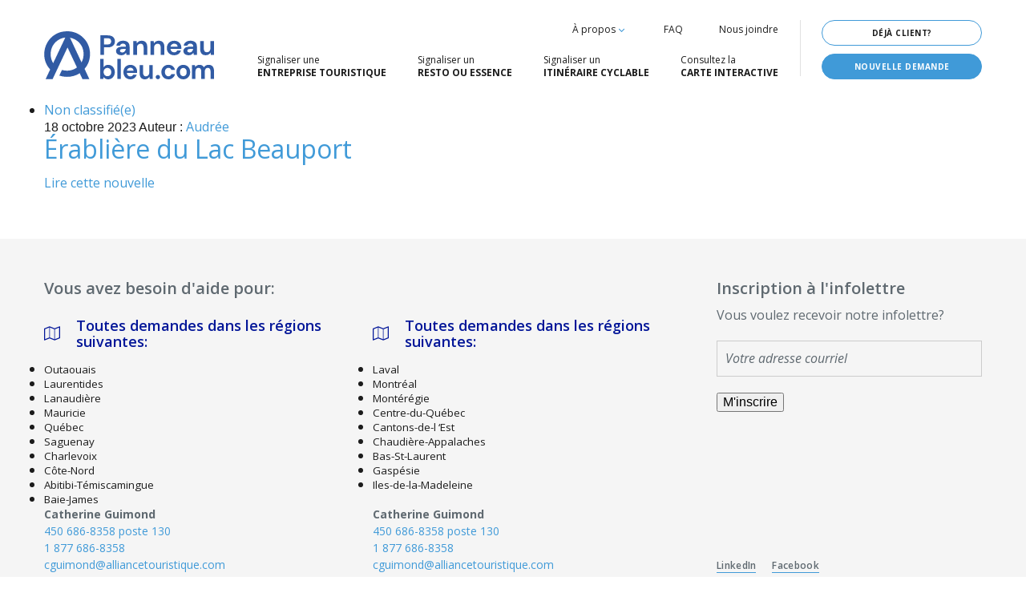

--- FILE ---
content_type: text/html; charset=UTF-8
request_url: https://panneaubleu.com/location/erabliere-du-lac-beauport/
body_size: 69707
content:
<!DOCTYPE html>
<!--[if IE 7]>
<html class="ie ie7" lang="fr-FR" prefix="og: https://ogp.me/ns#">
<![endif]-->
<!--[if IE 8]>
<html class="ie ie8" lang="fr-FR" prefix="og: https://ogp.me/ns#">
<![endif]-->
<!--[if !(IE 7) | !(IE 8) ]><!-->
<html id="top" lang="fr-FR" prefix="og: https://ogp.me/ns#">
<head>
	<meta charset="UTF-8" />
<script type="text/javascript">
/* <![CDATA[ */
var gform;gform||(document.addEventListener("gform_main_scripts_loaded",function(){gform.scriptsLoaded=!0}),document.addEventListener("gform/theme/scripts_loaded",function(){gform.themeScriptsLoaded=!0}),window.addEventListener("DOMContentLoaded",function(){gform.domLoaded=!0}),gform={domLoaded:!1,scriptsLoaded:!1,themeScriptsLoaded:!1,isFormEditor:()=>"function"==typeof InitializeEditor,callIfLoaded:function(o){return!(!gform.domLoaded||!gform.scriptsLoaded||!gform.themeScriptsLoaded&&!gform.isFormEditor()||(gform.isFormEditor()&&console.warn("The use of gform.initializeOnLoaded() is deprecated in the form editor context and will be removed in Gravity Forms 3.1."),o(),0))},initializeOnLoaded:function(o){gform.callIfLoaded(o)||(document.addEventListener("gform_main_scripts_loaded",()=>{gform.scriptsLoaded=!0,gform.callIfLoaded(o)}),document.addEventListener("gform/theme/scripts_loaded",()=>{gform.themeScriptsLoaded=!0,gform.callIfLoaded(o)}),window.addEventListener("DOMContentLoaded",()=>{gform.domLoaded=!0,gform.callIfLoaded(o)}))},hooks:{action:{},filter:{}},addAction:function(o,r,e,t){gform.addHook("action",o,r,e,t)},addFilter:function(o,r,e,t){gform.addHook("filter",o,r,e,t)},doAction:function(o){gform.doHook("action",o,arguments)},applyFilters:function(o){return gform.doHook("filter",o,arguments)},removeAction:function(o,r){gform.removeHook("action",o,r)},removeFilter:function(o,r,e){gform.removeHook("filter",o,r,e)},addHook:function(o,r,e,t,n){null==gform.hooks[o][r]&&(gform.hooks[o][r]=[]);var d=gform.hooks[o][r];null==n&&(n=r+"_"+d.length),gform.hooks[o][r].push({tag:n,callable:e,priority:t=null==t?10:t})},doHook:function(r,o,e){var t;if(e=Array.prototype.slice.call(e,1),null!=gform.hooks[r][o]&&((o=gform.hooks[r][o]).sort(function(o,r){return o.priority-r.priority}),o.forEach(function(o){"function"!=typeof(t=o.callable)&&(t=window[t]),"action"==r?t.apply(null,e):e[0]=t.apply(null,e)})),"filter"==r)return e[0]},removeHook:function(o,r,t,n){var e;null!=gform.hooks[o][r]&&(e=(e=gform.hooks[o][r]).filter(function(o,r,e){return!!(null!=n&&n!=o.tag||null!=t&&t!=o.priority)}),gform.hooks[o][r]=e)}});
/* ]]> */
</script>

	<link rel="dns-prefetch" href="//fonts.googleapis.com/">

	<title>Érablière du Lac Beauport - Panneau Bleu</title>
<link data-rocket-preload as="style" href="https://fonts.googleapis.com/css?family=Open%20Sans%3A400%2C400i%2C600%2C700&#038;display=swap" rel="preload">
<link href="https://fonts.googleapis.com/css?family=Open%20Sans%3A400%2C400i%2C600%2C700&#038;display=swap" media="print" onload="this.media=&#039;all&#039;" rel="stylesheet">
<noscript><link rel="stylesheet" href="https://fonts.googleapis.com/css?family=Open%20Sans%3A400%2C400i%2C600%2C700&#038;display=swap"></noscript>
<style id="rocket-critical-css">ul{box-sizing:border-box}:root{--wp--preset--font-size--normal:16px;--wp--preset--font-size--huge:42px}:root{--blue:#007bff;--indigo:#6610f2;--purple:#6f42c1;--pink:#e83e8c;--red:#dc3545;--orange:#fd7e14;--yellow:#ffc107;--green:#28a745;--teal:#20c997;--cyan:#17a2b8;--white:#fff;--gray:#6c757d;--gray-dark:#343a40;--primary:#007bff;--secondary:#6c757d;--success:#28a745;--info:#17a2b8;--warning:#ffc107;--danger:#dc3545;--light:#f8f9fa;--dark:#343a40;--breakpoint-xs:0;--breakpoint-sm:576px;--breakpoint-md:768px;--breakpoint-lg:992px;--breakpoint-xl:1200px;--font-family-sans-serif:-apple-system,BlinkMacSystemFont,"Segoe UI",Roboto,"Helvetica Neue",Arial,sans-serif,"Apple Color Emoji","Segoe UI Emoji","Segoe UI Symbol";--font-family-monospace:SFMono-Regular,Menlo,Monaco,Consolas,"Liberation Mono","Courier New",monospace}html{line-height:1.15;-webkit-text-size-adjust:100%}body{margin:0;font-family:-apple-system,BlinkMacSystemFont,"Segoe UI",Roboto,"Helvetica Neue",Arial,sans-serif,"Apple Color Emoji","Segoe UI Emoji","Segoe UI Symbol"}a{background-color:transparent}img{border-style:none}button,input{font-family:inherit;font-size:100%;line-height:1.15;margin:0}button,input{overflow:visible}button{text-transform:none}[type=button],[type=submit],button{-webkit-appearance:button}[type=button]::-moz-focus-inner,[type=submit]::-moz-focus-inner,button::-moz-focus-inner{border-style:none;padding:0}[type=button]:-moz-focusring,[type=submit]:-moz-focusring,button:-moz-focusring{outline:1px dotted ButtonText}::-webkit-file-upload-button{-webkit-appearance:button;font:inherit}@media (min-width:768px){[paranim-type]{visibility:hidden}}@media (max-width:768px){[paranim-type]{-webkit-animation:none;animation:none;-webkit-transform:none;transform:none}}.animated{visibility:visible}.animated{visibility:visible}.lazyloading{opacity:0}.col-sm-12{-webkit-box-flex:0;-ms-flex:0 0 100%;flex:0 0 100%;max-width:100%}.col-sm-12{position:relative;width:100%;min-height:1px;padding-right:15px;padding-left:15px}.fa{display:inline-block;width:18px;height:18px;stroke-width:0;stroke:currentColor;fill:currentColor}body{color:#1c1c1c}a{color:#409ad8;text-decoration:none}*{outline:0;-webkit-box-sizing:border-box;box-sizing:border-box}:-moz-any-link:focus{outline:0}a{font-family:"Open Sans",sans-serif;font-weight:400}p{font-family:"Open Sans",sans-serif;font-weight:400;font-size:calc(12px + 2 * ((100vw - 350px)/ 850));line-height:1.86;margin:0 0 15px 0}@media screen and (max-width:350px){p{font-size:12px}}@media screen and (min-width:1200px){p{font-size:14px}}h2{font-family:"Open Sans",sans-serif;font-weight:400;font-weight:700}h4,h5,h6{font-family:"Open Sans",sans-serif;font-weight:400;font-weight:600}h2,h4,h5,h6{margin:0 0 15px 0}h2{font-size:calc(20px + 12 * ((100vw - 350px)/ 850))}@media screen and (max-width:350px){h2{font-size:20px}}@media screen and (min-width:1200px){h2{font-size:32px}}h4{font-size:calc(16px + 4 * ((100vw - 350px)/ 850))}@media screen and (max-width:350px){h4{font-size:16px}}@media screen and (min-width:1200px){h4{font-size:20px}}h5{font-size:calc(15px + 3 * ((100vw - 350px)/ 850))}@media screen and (max-width:350px){h5{font-size:15px}}@media screen and (min-width:1200px){h5{font-size:18px}}h6{font-size:calc(14px + 2 * ((100vw - 350px)/ 850))}@media screen and (max-width:350px){h6{font-size:14px}}@media screen and (min-width:1200px){h6{font-size:16px}}ul{padding:0;margin:0}ul li{font-family:"Open Sans",sans-serif;font-weight:400}.content ul{line-height:24px}::-webkit-scrollbar{width:14px}::-webkit-scrollbar-track{background-color:#dfdfdf}::-webkit-scrollbar-thumb{background-color:#031698;outline:0}.page-wrapper{overflow:hidden}.main{margin-top:103px}.container{max-width:1200px;width:100%;padding:0 15px;margin:0 auto}.gform_button{font-family:"Open Sans",sans-serif;font-weight:400;font-weight:700;font-size:calc(11px + 1 * ((100vw - 350px)/ 850));text-transform:uppercase;display:table;padding:12px 65px;background-color:#409ad8;color:#fff;line-height:1;-webkit-box-shadow:none;box-shadow:none;letter-spacing:.1em;border:5px solid transparent;border-radius:30px;text-align:center}@media screen and (max-width:350px){.gform_button{font-size:11px}}@media screen and (min-width:1200px){.gform_button{font-size:12px}}@media (max-width:1024px){.main{margin-top:71px}body{width:100%;height:100vh}}.footer{width:100vw;position:relative;left:50%;right:50%;margin-left:-50vw;margin-right:-50vw;margin-top:60px;background-color:#f5f5f5;padding:50px 15px 0 15px}@media (max-width:1230px){.footer{-webkit-transform:none;transform:none;width:calc(100% + 30px);margin:0 -15px;left:inherit;right:inherit}}.footer .in{max-width:1200px;width:100%;padding:0 15px;margin:0 auto}.footer h4,.footer p{color:#5f6970}.footer h4{margin:0 0 25px 0}.footer a,.footer p{font-size:calc(12px + 2 * ((100vw - 350px)/ 850));line-height:1.54}@media screen and (max-width:350px){.footer a,.footer p{font-size:12px}}@media screen and (min-width:1200px){.footer a,.footer p{font-size:14px}}.footer .footer__top{display:-webkit-box;display:-ms-flexbox;display:flex;-ms-flex-wrap:wrap;flex-wrap:wrap;-webkit-box-pack:justify;-ms-flex-pack:justify;justify-content:space-between}.footer .footer__right{width:30%;padding:0 0 0 20px;margin:0 0 80px 0;display:-webkit-box;display:-ms-flexbox;display:flex;-ms-flex-wrap:wrap;flex-wrap:wrap;-webkit-box-orient:vertical;-webkit-box-direction:normal;-ms-flex-direction:column;flex-direction:column;-webkit-box-pack:justify;-ms-flex-pack:justify;justify-content:space-between}.footer .footer__right .newsletter__title{margin:0 0 10px 0}.footer .footer__right p{font-size:calc(14px + 2 * ((100vw - 350px)/ 850));margin:0 0 20px 0}@media screen and (max-width:350px){.footer .footer__right p{font-size:14px}}@media screen and (min-width:1200px){.footer .footer__right p{font-size:16px}}.footer .footer__right form input{border:1px solid #ccc;padding:12px 10px;margin:0 0 10px 0;background-color:transparent}.footer .footer__right form input::-webkit-input-placeholder{font-size:calc(12px + 4 * ((100vw - 350px)/ 850));color:#5f6970;font-style:italic;opacity:1}.footer .footer__right form input::-moz-placeholder{font-size:calc(12px + 4 * ((100vw - 350px)/ 850));color:#5f6970;font-style:italic;opacity:1}.footer .footer__right form input:-ms-input-placeholder{font-size:calc(12px + 4 * ((100vw - 350px)/ 850));color:#5f6970;font-style:italic;opacity:1}.footer .footer__right form input::-ms-input-placeholder{font-size:calc(12px + 4 * ((100vw - 350px)/ 850));color:#5f6970;font-style:italic;opacity:1}@media screen and (max-width:350px){.footer .footer__right form input::-webkit-input-placeholder{font-size:12px}.footer .footer__right form input::-moz-placeholder{font-size:12px}.footer .footer__right form input:-ms-input-placeholder{font-size:12px}.footer .footer__right form input::-ms-input-placeholder{font-size:12px}}@media screen and (min-width:1200px){.footer .footer__right form input::-webkit-input-placeholder{font-size:16px}.footer .footer__right form input::-moz-placeholder{font-size:16px}.footer .footer__right form input:-ms-input-placeholder{font-size:16px}.footer .footer__right form input::-ms-input-placeholder{font-size:16px}}.footer .footer__right form .button{padding:12px 50px}.footer .footer__right .footer__socials{margin:0 -10px;display:-webkit-box;display:-ms-flexbox;display:flex}.footer .footer__right .footer__socials .social{padding:0 10px}.footer .footer__right .footer__socials a{font-family:"Open Sans",sans-serif;font-weight:400;font-weight:600;font-size:calc(10px + 2 * ((100vw - 350px)/ 850));letter-spacing:.025em;color:#5f6970;border-bottom:1px solid #409ad8}@media screen and (max-width:350px){.footer .footer__right .footer__socials a{font-size:10px}}@media screen and (min-width:1200px){.footer .footer__right .footer__socials a{font-size:12px}}.footer .footer__partners{display:-webkit-box;display:-ms-flexbox;display:flex;-ms-flex-wrap:wrap;flex-wrap:wrap}.footer .footer__partners h6{text-transform:uppercase;font-size:calc(10px + 2 * ((100vw - 350px)/ 850));font-family:"Open Sans",sans-serif;font-weight:400;font-weight:700;letter-spacing:.1em;color:#5f6970}@media screen and (max-width:350px){.footer .footer__partners h6{font-size:10px}}@media screen and (min-width:1200px){.footer .footer__partners h6{font-size:12px}}.footer .footer__partners .partners__alliance{padding-right:135px;border-right:1px solid #b9c3ca}.footer .footer__partners .partners__alliance h6{margin:0 0 20px 0}.footer .footer__partners .partners__alliance img{max-width:330px;width:100%}.footer .footer__partners .partners{padding-left:110px;-webkit-box-flex:1;-ms-flex:1;flex:1;display:-webkit-box;display:-ms-flexbox;display:flex;-webkit-box-pack:justify;-ms-flex-pack:justify;justify-content:space-between;-ms-flex-wrap:wrap;flex-wrap:wrap;-webkit-box-align:center;-ms-flex-align:center;align-items:center}.footer .footer__partners .partners h6{width:100%;margin:0 0 10px 0}.footer .footer__partners .partners img{max-height:80px;max-width:160px;height:auto;width:auto}.footer .footer__newsletter .gform_wrapper .gform_button{margin:0 auto 0 0}.contact__name{font-family:"Open Sans",sans-serif;font-weight:400;font-weight:700;font-size:calc(12px + 2 * ((100vw - 350px)/ 850));line-height:1.54;color:#5f6970}@media screen and (max-width:350px){.contact__name{font-size:12px}}@media screen and (min-width:1200px){.contact__name{font-size:14px}}.footer__regions{width:70%;display:-webkit-box;display:-ms-flexbox;display:flex;-ms-flex-wrap:wrap;flex-wrap:wrap;margin:0 -15px 80px -15px}.footer__regions h4{width:100%;padding:0 15px}.region{width:50%;display:-webkit-box;display:-ms-flexbox;display:flex;-ms-flex-wrap:wrap;flex-wrap:wrap;padding:0 15px;-webkit-box-orient:vertical;-webkit-box-direction:normal;-ms-flex-direction:column;flex-direction:column;-webkit-box-pack:justify;-ms-flex-pack:justify;justify-content:space-between}.region a{font-size:calc(12px + 2 * ((100vw - 350px)/ 850));line-height:1.54;display:block}@media screen and (max-width:350px){.region a{font-size:12px}}@media screen and (min-width:1200px){.region a{font-size:14px}}.region__title{color:#031698;display:-webkit-box;display:-ms-flexbox;display:flex;-webkit-box-align:center;-ms-flex-align:center;align-items:center;margin:0 0 15px 0}.region__title .fa{margin-right:20px;height:20px;width:20px;-ms-flex-negative:0;flex-shrink:0}@media (max-width:768px){.region__title .fa{margin-right:10px}.footer .gform_wrapper li.col-sm-12{padding:0 100px}.footer .footer__regions,.footer .footer__right{width:100%}.footer .footer__newsletter{text-align:center}.footer .footer__newsletter .gform_wrapper .gform_button{margin:0 auto}.footer .footer__right{padding:0}.footer .footer__right .footer__socials{margin-top:40px;-webkit-box-pack:center;-ms-flex-pack:center;justify-content:center}.footer .footer__partners .partners__alliance{padding:0 0 30px 0;text-align:center;border-right:none;border-bottom:1px solid #b9c3ca}.footer .footer__partners .partners{padding:30px 0 0 0;-webkit-box-pack:center;-ms-flex-pack:center;justify-content:center;text-align:center;margin:0 -15px}.footer .footer__partners .partners h6,.footer .footer__partners .partners img{padding:0 15px}.footer .footer__partners .partners__alliance{width:100%}}@media (max-width:599px){.region{width:100%;margin-bottom:30px}.region:last-child{margin-bottom:0}.footer .gform_wrapper li.col-sm-12{padding:0 15px}.footer .footer__right{border-top:1px solid #b9c3ca;padding-top:30px;margin:0 0 40px 0}.footer .footer__regions{margin:0 -15px 30px -15px}.footer .footer__partners .partners{margin:0 -5px}.footer .footer__partners .partners img{margin:0 auto 15px auto;padding:0 5px;max-height:60px;max-width:120px}.footer img{max-width:210px;margin:0 auto}}@media (max-width:350px){.footer .footer__regions .region__title{-webkit-box-align:start;-ms-flex-align:start;align-items:flex-start}}.gform_wrapper{position:relative}.gform_wrapper:after{content:"";position:absolute;top:0;bottom:0;left:-20px;right:-20px;background-color:#fff;opacity:0;z-index:-1}.gform_wrapper .gform_body{margin:0 -15px}.gform_wrapper ul{padding:0;margin:0;display:-webkit-box;display:-ms-flexbox;display:flex;-ms-flex-wrap:wrap;flex-wrap:wrap}.gform_wrapper li{list-style-type:none;padding:0 15px;margin:0 0 10px}.gform_wrapper li.col-sm-12{width:100%}.gform_wrapper input[type=email],.gform_wrapper input[type=text]{width:100%;padding:0 0 12px 0;margin:0 0 25px 0;background:0 0;border:none;border-radius:none;border-bottom:1px solid #acacac;line-height:1.2;color:#5f6970}.gform_wrapper input[type=email]::-webkit-input-placeholder,.gform_wrapper input[type=text]::-webkit-input-placeholder{font-size:calc(12px + 2 * ((100vw - 350px)/ 850));color:#cfd1d3}.gform_wrapper input[type=email]::-moz-placeholder,.gform_wrapper input[type=text]::-moz-placeholder{font-size:calc(12px + 2 * ((100vw - 350px)/ 850));color:#cfd1d3}.gform_wrapper input[type=email]:-ms-input-placeholder,.gform_wrapper input[type=text]:-ms-input-placeholder{font-size:calc(12px + 2 * ((100vw - 350px)/ 850));color:#cfd1d3}.gform_wrapper input[type=email]::-ms-input-placeholder,.gform_wrapper input[type=text]::-ms-input-placeholder{font-size:calc(12px + 2 * ((100vw - 350px)/ 850));color:#cfd1d3}@media screen and (max-width:350px){.gform_wrapper input[type=email]::-webkit-input-placeholder,.gform_wrapper input[type=text]::-webkit-input-placeholder{font-size:12px}.gform_wrapper input[type=email]::-moz-placeholder,.gform_wrapper input[type=text]::-moz-placeholder{font-size:12px}.gform_wrapper input[type=email]:-ms-input-placeholder,.gform_wrapper input[type=text]:-ms-input-placeholder{font-size:12px}.gform_wrapper input[type=email]::-ms-input-placeholder,.gform_wrapper input[type=text]::-ms-input-placeholder{font-size:12px}}@media screen and (min-width:1200px){.gform_wrapper input[type=email]::-webkit-input-placeholder,.gform_wrapper input[type=text]::-webkit-input-placeholder{font-size:14px}.gform_wrapper input[type=email]::-moz-placeholder,.gform_wrapper input[type=text]::-moz-placeholder{font-size:14px}.gform_wrapper input[type=email]:-ms-input-placeholder,.gform_wrapper input[type=text]:-ms-input-placeholder{font-size:14px}.gform_wrapper input[type=email]::-ms-input-placeholder,.gform_wrapper input[type=text]::-ms-input-placeholder{font-size:14px}}.gform_wrapper .gfield_label{display:none;font-family:"Open Sans",sans-serif;font-weight:400;font-size:calc(10px + 4 * ((100vw - 350px)/ 850));color:#5f6970}@media screen and (max-width:350px){.gform_wrapper .gfield_label{font-size:10px}}@media screen and (min-width:1200px){.gform_wrapper .gfield_label{font-size:14px}}.gform_wrapper .gform_validation_container{display:none}.gform_button{position:relative}.gform_button:before{content:"";position:absolute;top:0;bottom:0;left:0;right:0;border-radius:25px;background-color:#c5e1f3;margin:-5px;z-index:-1;opacity:0}@media (max-width:599px){.gform_wrapper input[type=email],.gform_wrapper input[type=text]{padding:0 0 7px 0;margin:0 0 5px 0}}.sub-menu{position:absolute;top:25px;right:0;width:130px;padding:15px;background-color:#fff;text-align:right;opacity:0;visibility:hidden;border:1px solid #ebebeb;list-style:none;margin:0;z-index:44;display:block}.sub-menu>li{margin:0 0 20px 0;line-height:1}.sub-menu>li a{line-height:1}.sub-menu>li:last-child{margin:0}.sub-menu a{font-size:calc(12px + 0 * ((100vw - 350px)/ 850));color:#1c1c1c;display:block;line-height:1.3}@media screen and (max-width:350px){.sub-menu a{font-size:12px}}@media screen and (min-width:1200px){.sub-menu a{font-size:12px}}.header{position:fixed;top:0;left:0;width:100%;z-index:9999;background-color:#fff}.header .logo{display:-webkit-box;display:-ms-flexbox;display:flex;position:relative;z-index:4;margin:auto 20px 0 0}.header .logo img{height:60px;width:auto}.header .header__in{position:relative;display:-webkit-box;display:-ms-flexbox;display:flex;-webkit-box-align:center;-ms-flex-align:center;align-items:center;-webkit-box-pack:justify;-ms-flex-pack:justify;justify-content:space-between;padding:25px 0}.header .sep{width:1px;height:70px;margin:0 auto auto auto;background-color:#e1e1e1}.header .in__right{max-width:200px;width:100%}.header .container{position:relative}.header .container .mobile-nav-wrap{display:none}.header .container .client-nav-wrap,.header .container .main-nav-wrap,.header .container .top-nav-wrap{float:right;clear:right}.header .container .client-nav-wrap>ul,.header .container .main-nav-wrap>ul,.header .container .top-nav-wrap>ul{padding:0;margin:0;list-style-type:none}.header .container .client-nav-wrap>ul>li,.header .container .main-nav-wrap>ul>li,.header .container .top-nav-wrap>ul>li{margin:0 0 0 35px;position:relative}.header .container .client-nav-wrap>ul>li>a,.header .container .main-nav-wrap>ul>li>a,.header .container .top-nav-wrap>ul>li>a{font-size:12px;line-height:1;display:inherit;color:#1c1c1c}.header .container .top-nav-wrap>ul>li>a .fa{position:relative;top:50%;width:15px;height:13px;margin:0;color:#031698}.header .container .main-nav-wrap>ul>li{display:inline-block}.header .container .main-nav-wrap>ul>li>a{font-family:"Open Sans",sans-serif;font-weight:400;font-weight:700;text-transform:uppercase;padding:0}.header .container .main-nav-wrap>ul>li>a .uptitle{font-family:"Open Sans",sans-serif;font-weight:400;text-transform:initial;display:block;margin-bottom:4px}.header .container .top-menu{display:-webkit-box;display:-ms-flexbox;display:flex;-webkit-box-align:center;-ms-flex-align:center;align-items:center;-webkit-box-pack:end;-ms-flex-pack:end;justify-content:flex-end;margin-right:-10px}.header .container .top-nav-wrap{margin-bottom:20px}.header .container .top-nav-wrap>ul{display:-webkit-box;display:-ms-flexbox;display:flex;-ms-flex-wrap:wrap;flex-wrap:wrap}.header .container .top-nav-wrap>ul>li{display:-webkit-box;display:-ms-flexbox;display:flex;margin:0 0 0 25px;background-color:#fff;padding:5px 10px;border-radius:25px}.header .container .top-nav-wrap>ul>li.menu-item-has-children{-webkit-box-align:center;-ms-flex-align:center;align-items:center;position:relative}.header .container .top-nav-wrap>ul>li.menu-item-has-children a[href="#"]{display:-webkit-box;display:-ms-flexbox;display:flex;-webkit-box-align:center;-ms-flex-align:center;align-items:center}.header .container .top-nav-wrap>ul>li.menu-item-has-children .sub-menu .fa{display:none}.header .container .top-nav-wrap>ul>li .fa{width:13px;height:13px;fill:#409ad8}.header .container .top-nav-wrap>ul>li a{padding:0;font-size:12px}.header .container .client-nav-wrap{width:100%}.header .container .client-nav-wrap>ul>li{margin:0 0 10px 0}.header .container .client-nav-wrap>ul>li a{font-family:"Open Sans",sans-serif;font-weight:400;font-weight:700;font-size:calc(10px + 0 * ((100vw - 350px)/ 850));text-transform:uppercase;letter-spacing:.05em;width:100%;padding:10px 15px;border:1px solid #409ad8;background-color:#fff;border-radius:25px;text-align:center}@media screen and (max-width:350px){.header .container .client-nav-wrap>ul>li a{font-size:10px}}@media screen and (min-width:1200px){.header .container .client-nav-wrap>ul>li a{font-size:10px}}.header .container .client-nav-wrap>ul>li:last-child{margin:0}.header .container .client-nav-wrap>ul>li:last-child a{background-color:#409ad8;color:#fff}@media (max-width:1100px){.header .container .top-menu{margin-right:0}.header .container .main-nav-wrap ul>li,.header .container .top-nav-wrap ul>li{margin:0 0 0 15px}}@media (max-width:1024px){.header{background-color:#fff;padding:0;height:70px;z-index:99999}.header .sep{display:none}.header .in__right{display:none}.header .header__in{height:70px}.header .container{padding:0;-webkit-box-align:center;-ms-flex-align:center;align-items:center;height:70px}.header .container .logo{padding:0 15px;margin:auto 0;display:-webkit-box;display:-ms-flexbox;display:flex}.header .container .logo img{height:35px}.header .container .main-nav-wrap,.header .container .top-nav-wrap{display:none}.header .container .mobile-nav-wrap{display:block}.header .container .mobile-nav-wrap .hamburger__text{text-transform:uppercase;font-family:"Open Sans",sans-serif;font-weight:400;font-weight:700;font-size:12px;color:#1c1c1c;opacity:0;visibility:hidden;position:absolute;top:50%;-webkit-transform:translateY(-50%);transform:translateY(-50%);letter-spacing:.2em}.header .container .mobile-nav-wrap .hamburger{background:0 0;position:absolute;outline:0;display:-webkit-box;display:-ms-flexbox;display:flex;font-size:15px;-webkit-appearance:none;-moz-appearance:none;appearance:none;z-index:9;-webkit-box-shadow:none;box-shadow:none;border-radius:none;border:none;text-align:center;background:0 0;color:#031698;top:10px;right:5px;width:50px;height:50px;padding:0 12.5px;-webkit-box-align:center;-ms-flex-align:center;align-items:center}.header .container .mobile-nav-wrap .hamburger .hamburger-box{display:inline-block;float:left;width:25px;height:20px;position:relative;top:2px}.header .container .mobile-nav-wrap .hamburger .hamburger-inner,.header .container .mobile-nav-wrap .hamburger .hamburger-inner:after,.header .container .mobile-nav-wrap .hamburger .hamburger-inner:before{position:absolute;width:25px;height:4px;left:0}.header .container .mobile-nav-wrap .hamburger .hamburger-inner:after,.header .container .mobile-nav-wrap .hamburger .hamburger-inner:before{content:""}.header .container .mobile-nav-wrap .hamburger .hamburger-inner{background:#f7cf66}.header .container .mobile-nav-wrap .hamburger .hamburger-inner:before{background:#f7cf66;top:7px}.header .container .mobile-nav-wrap .hamburger .hamburger-inner:after{background:#f7cf66;top:14px}.header .container .mobile-nav-wrap .mobile-menu{margin:0;visibility:hidden;opacity:0;background-color:#e1e1e1;height:100vh;position:absolute;top:70px;right:0;-webkit-transform:translateX(100%);transform:translateX(100%);overflow-y:auto;max-width:360px;width:100%}.header .container .mobile-nav-wrap .mobile-menu::-webkit-scrollbar{width:0;display:none}.header .container .mobile-nav-wrap .mobile-menu::-webkit-scrollbar-track{width:0;display:none}.header .container .mobile-nav-wrap .mobile-menu::-webkit-scrollbar-thumb{width:0;display:none}.header .container .mobile-nav-wrap .mobile-menu ul{list-style-type:none;margin:0;display:block;padding:0 15px}.header .container .mobile-nav-wrap .mobile-menu ul ul{padding:0}.header .container .mobile-nav-wrap .mobile-menu ul li.menu-item-has-children{position:relative}.header .container .mobile-nav-wrap .mobile-menu ul li.menu-item-has-children>a{position:relative;display:-webkit-box;display:-ms-flexbox;display:flex;-webkit-box-align:center;-ms-flex-align:center;align-items:center}.header .container .mobile-nav-wrap .mobile-menu ul li.menu-item-has-children>a svg{fill:#f7cf66;margin:0 6px 0 0;position:relative;top:-2px}.header .container .mobile-nav-wrap .mobile-menu ul li{display:block;margin:0}.header .container .mobile-nav-wrap .mobile-menu ul li:nth-child(4) a{border-bottom:none}.header .container .mobile-nav-wrap .mobile-menu ul li a{display:block;text-transform:uppercase;font-family:"Open Sans",sans-serif;font-weight:400;font-weight:700;color:#1c1c1c;font-size:16px;padding:15px 20px;line-height:1.35;border-bottom:1px solid #fff}.header .container .mobile-nav-wrap .mobile-menu ul li a .uptitle{font-family:"Open Sans",sans-serif;font-weight:400;text-transform:initial;display:block}.header .container .mobile-nav-wrap .mobile-menu ul .sub-menu{padding:0;display:none;position:relative;top:inherit;opacity:1;visibility:visible;width:100%;background:0 0}.header .container .mobile-nav-wrap .mobile-menu ul .sub-menu li{padding:0}.header .container .mobile-nav-wrap .mobile-menu ul .sub-menu a .fa{display:none}.header .container .mobile-nav-wrap .mobile-menu ul .sub-nav-wrap{margin:0 -15px;background-color:#fff;padding:35px}.header .container .mobile-nav-wrap .mobile-menu ul .sub-nav-wrap li{margin-bottom:30px}.header .container .mobile-nav-wrap .mobile-menu ul .sub-nav-wrap li a{font-family:"Open Sans",sans-serif;font-weight:400;text-transform:initial;font-size:14px;border-bottom:none;padding:0}.header .container .mobile-nav-wrap .mobile-menu ul .sub-nav-wrap li:last-child{margin:0}.header .container .mobile-nav-wrap .mobile-menu ul .sub-nav-wrap .sub-menu{text-align:left;border:none;padding-left:10px;margin:5px 0 0 0}.header .container .mobile-nav-wrap .mobile-menu ul .sub-nav-wrap .sub-menu>li{margin-bottom:10px}.header .container .mobile-nav-wrap .mobile-menu .client-nav-wrap{background-color:#225aa9;padding:25px 15px;width:100%}.header .container .mobile-nav-wrap .mobile-menu .client-nav-wrap>ul{padding:0;display:-webkit-box;display:-ms-flexbox;display:flex;-ms-flex-wrap:wrap;flex-wrap:wrap;margin:0 -5px}.header .container .mobile-nav-wrap .mobile-menu .client-nav-wrap>ul>li{width:50%;padding:0 5px}.header .container .mobile-nav-wrap .mobile-menu .client-nav-wrap>ul>li a{border:1px solid #f7cf66;font-size:12px;padding:10px;letter-spacing:.05em;line-height:1}.header .container .mobile-nav-wrap .mobile-menu .client-nav-wrap>ul>li:first-child{-webkit-box-ordinal-group:2;-ms-flex-order:1;order:1}.header .container .mobile-nav-wrap .mobile-menu .client-nav-wrap>ul>li:first-child a{background-color:#fff}.header .container .mobile-nav-wrap .mobile-menu .client-nav-wrap>ul>li:last-child{-webkit-box-ordinal-group:1;-ms-flex-order:0;order:0}.header .container .mobile-nav-wrap .mobile-menu .client-nav-wrap>ul>li:last-child a{background-color:#f7cf66}}@media (max-width:768px){.header .header__in{padding:0}}@media (max-width:599px){.header .mobile-nav-wrap .mobile-menu{min-width:100%}}@media (max-width:480px){.header .mobile-nav-wrap .mobile-menu{min-width:100%}}@media (max-width:350px){.header .container .mobile-nav-wrap .mobile-menu{height:calc(100vh - 70px)}.header .container .mobile-nav-wrap .mobile-menu .client-nav-wrap>ul>li a{font-size:10px}}</style>


<script>
        window.dataLayer = window.dataLayer || [];
        function gtag() {
            dataLayer.push(arguments);
        }
        gtag("consent", "default", {
            ad_storage: "denied",
            analytics_storage: "granted",
            functionality_storage: "granted",
            personalization_storage: "denied",
            security_storage: "granted",
            wait_for_update: 2000,
        });
        gtag("set", "ads_data_redaction", true);
        gtag("set", "url_passthrough", false);
    </script>


		<!-- Start cookieyes banner --> <script id="cookieyes" type="text/javascript" src="https://cdn-cookieyes.com/client_data/1cb5b92b3150a7d3c95a68d3/script.js"></script> <!-- End cookieyes banner -->

	
		<style>img:is([sizes="auto" i], [sizes^="auto," i]) { contain-intrinsic-size: 3000px 1500px }</style>
	
		<link rel="profile" href="https://gmpg.org/xfn/11" />
		<meta name="viewport" content="width=device-width, initial-scale=1.0">
				<link rel="apple-touch-icon" sizes="180x180" href="https://panneaubleu.com/wp-content/themes/panneaubleu/images/favicons/apple-touch-icon.png">
		<link rel="icon" type="image/png" href="https://panneaubleu.com/wp-content/themes/panneaubleu/images/favicons/favicon-32x32.png" sizes="32x32">
		<link rel="icon" type="image/png" href="https://panneaubleu.com/wp-content/themes/panneaubleu/images/favicons/favicon-16x16.png" sizes="16x16">
		<link rel="mask-icon" href="" color="#e4022e">
		<meta name="msapplication-TileColor" content="#e4022e">
		<meta name="theme-color" content="#ffffff">
		
		<link rel="profile" href="https://gmpg.org/xfn/11" />
		<meta name="viewport" content="width=device-width, initial-scale=1.0" />
				<link rel="apple-touch-icon" sizes="180x180" href="https://panneaubleu.com/wp-content/themes/panneaubleu/images/favicons/apple-touch-icon.png">
		<link rel="icon" type="image/png" href="https://panneaubleu.com/wp-content/themes/panneaubleu/images/favicons/favicon-32x32.png" sizes="32x32">
		<link rel="icon" type="image/png" href="https://panneaubleu.com/wp-content/themes/panneaubleu/images/favicons/favicon-16x16.png" sizes="16x16">
		<link rel="manifest" href="https://panneaubleu.com/wp-content/themes/panneaubleu/images/favicons/site.webmanifest">
		<link rel="mask-icon" href="" color="#e4022e">
		<meta name="msapplication-TileColor" content="#e4022e">
		<meta name="theme-color" content="#ffffff">
		
<!-- Optimisation des moteurs de recherche par Rank Math - https://rankmath.com/ -->
<meta name="robots" content="index, follow, max-snippet:-1, max-video-preview:-1, max-image-preview:large"/>
<link rel="canonical" href="https://panneaubleu.com/location/erabliere-du-lac-beauport/" />
<meta property="og:locale" content="fr_FR" />
<meta property="og:type" content="article" />
<meta property="og:title" content="Érablière du Lac Beauport - Panneau Bleu" />
<meta property="og:url" content="https://panneaubleu.com/location/erabliere-du-lac-beauport/" />
<meta property="og:site_name" content="Panneau Bleu" />
<meta name="twitter:card" content="summary_large_image" />
<meta name="twitter:title" content="Érablière du Lac Beauport - Panneau Bleu" />
<!-- /Extension Rank Math WordPress SEO -->

<link rel='dns-prefetch' href='//cdnjs.cloudflare.com' />
<link rel='dns-prefetch' href='//www.googletagmanager.com' />
<link rel='dns-prefetch' href='//fonts.googleapis.com' />
<link href='https://fonts.gstatic.com' crossorigin rel='preconnect' />
<link rel='preload'  href='https://panneaubleu.com/wp-includes/css/dist/block-library/style.min.css?ver=6.8.3' data-rocket-async="style" as="style" onload="this.onload=null;this.rel='stylesheet'" onerror="this.removeAttribute('data-rocket-async')"  type='text/css' media='all' />
<style id='classic-theme-styles-inline-css' type='text/css'>
/*! This file is auto-generated */
.wp-block-button__link{color:#fff;background-color:#32373c;border-radius:9999px;box-shadow:none;text-decoration:none;padding:calc(.667em + 2px) calc(1.333em + 2px);font-size:1.125em}.wp-block-file__button{background:#32373c;color:#fff;text-decoration:none}
</style>
<style id='global-styles-inline-css' type='text/css'>
:root{--wp--preset--aspect-ratio--square: 1;--wp--preset--aspect-ratio--4-3: 4/3;--wp--preset--aspect-ratio--3-4: 3/4;--wp--preset--aspect-ratio--3-2: 3/2;--wp--preset--aspect-ratio--2-3: 2/3;--wp--preset--aspect-ratio--16-9: 16/9;--wp--preset--aspect-ratio--9-16: 9/16;--wp--preset--color--black: #000000;--wp--preset--color--cyan-bluish-gray: #abb8c3;--wp--preset--color--white: #ffffff;--wp--preset--color--pale-pink: #f78da7;--wp--preset--color--vivid-red: #cf2e2e;--wp--preset--color--luminous-vivid-orange: #ff6900;--wp--preset--color--luminous-vivid-amber: #fcb900;--wp--preset--color--light-green-cyan: #7bdcb5;--wp--preset--color--vivid-green-cyan: #00d084;--wp--preset--color--pale-cyan-blue: #8ed1fc;--wp--preset--color--vivid-cyan-blue: #0693e3;--wp--preset--color--vivid-purple: #9b51e0;--wp--preset--gradient--vivid-cyan-blue-to-vivid-purple: linear-gradient(135deg,rgba(6,147,227,1) 0%,rgb(155,81,224) 100%);--wp--preset--gradient--light-green-cyan-to-vivid-green-cyan: linear-gradient(135deg,rgb(122,220,180) 0%,rgb(0,208,130) 100%);--wp--preset--gradient--luminous-vivid-amber-to-luminous-vivid-orange: linear-gradient(135deg,rgba(252,185,0,1) 0%,rgba(255,105,0,1) 100%);--wp--preset--gradient--luminous-vivid-orange-to-vivid-red: linear-gradient(135deg,rgba(255,105,0,1) 0%,rgb(207,46,46) 100%);--wp--preset--gradient--very-light-gray-to-cyan-bluish-gray: linear-gradient(135deg,rgb(238,238,238) 0%,rgb(169,184,195) 100%);--wp--preset--gradient--cool-to-warm-spectrum: linear-gradient(135deg,rgb(74,234,220) 0%,rgb(151,120,209) 20%,rgb(207,42,186) 40%,rgb(238,44,130) 60%,rgb(251,105,98) 80%,rgb(254,248,76) 100%);--wp--preset--gradient--blush-light-purple: linear-gradient(135deg,rgb(255,206,236) 0%,rgb(152,150,240) 100%);--wp--preset--gradient--blush-bordeaux: linear-gradient(135deg,rgb(254,205,165) 0%,rgb(254,45,45) 50%,rgb(107,0,62) 100%);--wp--preset--gradient--luminous-dusk: linear-gradient(135deg,rgb(255,203,112) 0%,rgb(199,81,192) 50%,rgb(65,88,208) 100%);--wp--preset--gradient--pale-ocean: linear-gradient(135deg,rgb(255,245,203) 0%,rgb(182,227,212) 50%,rgb(51,167,181) 100%);--wp--preset--gradient--electric-grass: linear-gradient(135deg,rgb(202,248,128) 0%,rgb(113,206,126) 100%);--wp--preset--gradient--midnight: linear-gradient(135deg,rgb(2,3,129) 0%,rgb(40,116,252) 100%);--wp--preset--font-size--small: 13px;--wp--preset--font-size--medium: 20px;--wp--preset--font-size--large: 36px;--wp--preset--font-size--x-large: 42px;--wp--preset--spacing--20: 0.44rem;--wp--preset--spacing--30: 0.67rem;--wp--preset--spacing--40: 1rem;--wp--preset--spacing--50: 1.5rem;--wp--preset--spacing--60: 2.25rem;--wp--preset--spacing--70: 3.38rem;--wp--preset--spacing--80: 5.06rem;--wp--preset--shadow--natural: 6px 6px 9px rgba(0, 0, 0, 0.2);--wp--preset--shadow--deep: 12px 12px 50px rgba(0, 0, 0, 0.4);--wp--preset--shadow--sharp: 6px 6px 0px rgba(0, 0, 0, 0.2);--wp--preset--shadow--outlined: 6px 6px 0px -3px rgba(255, 255, 255, 1), 6px 6px rgba(0, 0, 0, 1);--wp--preset--shadow--crisp: 6px 6px 0px rgba(0, 0, 0, 1);}:where(.is-layout-flex){gap: 0.5em;}:where(.is-layout-grid){gap: 0.5em;}body .is-layout-flex{display: flex;}.is-layout-flex{flex-wrap: wrap;align-items: center;}.is-layout-flex > :is(*, div){margin: 0;}body .is-layout-grid{display: grid;}.is-layout-grid > :is(*, div){margin: 0;}:where(.wp-block-columns.is-layout-flex){gap: 2em;}:where(.wp-block-columns.is-layout-grid){gap: 2em;}:where(.wp-block-post-template.is-layout-flex){gap: 1.25em;}:where(.wp-block-post-template.is-layout-grid){gap: 1.25em;}.has-black-color{color: var(--wp--preset--color--black) !important;}.has-cyan-bluish-gray-color{color: var(--wp--preset--color--cyan-bluish-gray) !important;}.has-white-color{color: var(--wp--preset--color--white) !important;}.has-pale-pink-color{color: var(--wp--preset--color--pale-pink) !important;}.has-vivid-red-color{color: var(--wp--preset--color--vivid-red) !important;}.has-luminous-vivid-orange-color{color: var(--wp--preset--color--luminous-vivid-orange) !important;}.has-luminous-vivid-amber-color{color: var(--wp--preset--color--luminous-vivid-amber) !important;}.has-light-green-cyan-color{color: var(--wp--preset--color--light-green-cyan) !important;}.has-vivid-green-cyan-color{color: var(--wp--preset--color--vivid-green-cyan) !important;}.has-pale-cyan-blue-color{color: var(--wp--preset--color--pale-cyan-blue) !important;}.has-vivid-cyan-blue-color{color: var(--wp--preset--color--vivid-cyan-blue) !important;}.has-vivid-purple-color{color: var(--wp--preset--color--vivid-purple) !important;}.has-black-background-color{background-color: var(--wp--preset--color--black) !important;}.has-cyan-bluish-gray-background-color{background-color: var(--wp--preset--color--cyan-bluish-gray) !important;}.has-white-background-color{background-color: var(--wp--preset--color--white) !important;}.has-pale-pink-background-color{background-color: var(--wp--preset--color--pale-pink) !important;}.has-vivid-red-background-color{background-color: var(--wp--preset--color--vivid-red) !important;}.has-luminous-vivid-orange-background-color{background-color: var(--wp--preset--color--luminous-vivid-orange) !important;}.has-luminous-vivid-amber-background-color{background-color: var(--wp--preset--color--luminous-vivid-amber) !important;}.has-light-green-cyan-background-color{background-color: var(--wp--preset--color--light-green-cyan) !important;}.has-vivid-green-cyan-background-color{background-color: var(--wp--preset--color--vivid-green-cyan) !important;}.has-pale-cyan-blue-background-color{background-color: var(--wp--preset--color--pale-cyan-blue) !important;}.has-vivid-cyan-blue-background-color{background-color: var(--wp--preset--color--vivid-cyan-blue) !important;}.has-vivid-purple-background-color{background-color: var(--wp--preset--color--vivid-purple) !important;}.has-black-border-color{border-color: var(--wp--preset--color--black) !important;}.has-cyan-bluish-gray-border-color{border-color: var(--wp--preset--color--cyan-bluish-gray) !important;}.has-white-border-color{border-color: var(--wp--preset--color--white) !important;}.has-pale-pink-border-color{border-color: var(--wp--preset--color--pale-pink) !important;}.has-vivid-red-border-color{border-color: var(--wp--preset--color--vivid-red) !important;}.has-luminous-vivid-orange-border-color{border-color: var(--wp--preset--color--luminous-vivid-orange) !important;}.has-luminous-vivid-amber-border-color{border-color: var(--wp--preset--color--luminous-vivid-amber) !important;}.has-light-green-cyan-border-color{border-color: var(--wp--preset--color--light-green-cyan) !important;}.has-vivid-green-cyan-border-color{border-color: var(--wp--preset--color--vivid-green-cyan) !important;}.has-pale-cyan-blue-border-color{border-color: var(--wp--preset--color--pale-cyan-blue) !important;}.has-vivid-cyan-blue-border-color{border-color: var(--wp--preset--color--vivid-cyan-blue) !important;}.has-vivid-purple-border-color{border-color: var(--wp--preset--color--vivid-purple) !important;}.has-vivid-cyan-blue-to-vivid-purple-gradient-background{background: var(--wp--preset--gradient--vivid-cyan-blue-to-vivid-purple) !important;}.has-light-green-cyan-to-vivid-green-cyan-gradient-background{background: var(--wp--preset--gradient--light-green-cyan-to-vivid-green-cyan) !important;}.has-luminous-vivid-amber-to-luminous-vivid-orange-gradient-background{background: var(--wp--preset--gradient--luminous-vivid-amber-to-luminous-vivid-orange) !important;}.has-luminous-vivid-orange-to-vivid-red-gradient-background{background: var(--wp--preset--gradient--luminous-vivid-orange-to-vivid-red) !important;}.has-very-light-gray-to-cyan-bluish-gray-gradient-background{background: var(--wp--preset--gradient--very-light-gray-to-cyan-bluish-gray) !important;}.has-cool-to-warm-spectrum-gradient-background{background: var(--wp--preset--gradient--cool-to-warm-spectrum) !important;}.has-blush-light-purple-gradient-background{background: var(--wp--preset--gradient--blush-light-purple) !important;}.has-blush-bordeaux-gradient-background{background: var(--wp--preset--gradient--blush-bordeaux) !important;}.has-luminous-dusk-gradient-background{background: var(--wp--preset--gradient--luminous-dusk) !important;}.has-pale-ocean-gradient-background{background: var(--wp--preset--gradient--pale-ocean) !important;}.has-electric-grass-gradient-background{background: var(--wp--preset--gradient--electric-grass) !important;}.has-midnight-gradient-background{background: var(--wp--preset--gradient--midnight) !important;}.has-small-font-size{font-size: var(--wp--preset--font-size--small) !important;}.has-medium-font-size{font-size: var(--wp--preset--font-size--medium) !important;}.has-large-font-size{font-size: var(--wp--preset--font-size--large) !important;}.has-x-large-font-size{font-size: var(--wp--preset--font-size--x-large) !important;}
:where(.wp-block-post-template.is-layout-flex){gap: 1.25em;}:where(.wp-block-post-template.is-layout-grid){gap: 1.25em;}
:where(.wp-block-columns.is-layout-flex){gap: 2em;}:where(.wp-block-columns.is-layout-grid){gap: 2em;}
:root :where(.wp-block-pullquote){font-size: 1.5em;line-height: 1.6;}
</style>
<link data-minify="1" rel='preload'  href='https://panneaubleu.com/wp-content/cache/min/0/wp-content/plugins/par-popup/assets/css/popup.css?ver=1719506388' data-rocket-async="style" as="style" onload="this.onload=null;this.rel='stylesheet'" onerror="this.removeAttribute('data-rocket-async')"  type='text/css' media='all' />
<link data-minify="1" rel='preload'  href='https://panneaubleu.com/wp-content/cache/background-css/0/panneaubleu.com/wp-content/cache/min/0/wp-content/themes/panneaubleu/css/style.css?ver=1719506388&wpr_t=1768636636' data-rocket-async="style" as="style" onload="this.onload=null;this.rel='stylesheet'" onerror="this.removeAttribute('data-rocket-async')"  type='text/css' media='all' />

<script type="text/javascript" src="https://panneaubleu.com/wp-includes/js/jquery/jquery.min.js?ver=3.7.1" id="jquery-core-js"></script>

<!-- Extrait de code de la balise Google (gtag.js) ajouté par Site Kit -->

<!-- Extrait Google Analytics ajouté par Site Kit -->
<script type="text/javascript" src="https://www.googletagmanager.com/gtag/js?id=G-YVVQ26XYT3" id="google_gtagjs-js" async></script>
<script type="text/javascript" id="google_gtagjs-js-after">
/* <![CDATA[ */
window.dataLayer = window.dataLayer || [];function gtag(){dataLayer.push(arguments);}
gtag("set","linker",{"domains":["panneaubleu.com"]});
gtag("js", new Date());
gtag("set", "developer_id.dZTNiMT", true);
gtag("config", "G-YVVQ26XYT3");
/* ]]> */
</script>

<!-- Extrait de code de la balise Google de fin (gtag.js) ajouté par Site Kit -->
<link rel="https://api.w.org/" href="https://panneaubleu.com/wp-json/" /><link rel="EditURI" type="application/rsd+xml" title="RSD" href="https://panneaubleu.com/xmlrpc.php?rsd" />
<meta name="generator" content="WordPress 6.8.3" />
<link rel='shortlink' href='https://panneaubleu.com/?p=13864' />
<link rel="alternate" title="oEmbed (JSON)" type="application/json+oembed" href="https://panneaubleu.com/wp-json/oembed/1.0/embed?url=https%3A%2F%2Fpanneaubleu.com%2Flocation%2Ferabliere-du-lac-beauport%2F" />
<link rel="alternate" title="oEmbed (XML)" type="text/xml+oembed" href="https://panneaubleu.com/wp-json/oembed/1.0/embed?url=https%3A%2F%2Fpanneaubleu.com%2Flocation%2Ferabliere-du-lac-beauport%2F&#038;format=xml" />
<meta name="generator" content="WPML ver:4.7.6 stt:1,4;" />
<meta name="generator" content="Site Kit by Google 1.156.0" />			<!-- Google Tag Manager -->
			<script>(function(w,d,s,l,i){w[l]=w[l]||[];w[l].push({'gtm.start':
			new Date().getTime(),event:'gtm.js'});var f=d.getElementsByTagName(s)[0],
			j=d.createElement(s),dl=l!='dataLayer'?'&l='+l:'';j.async=true;j.src=
			'https://www.googletagmanager.com/gtm.js?id='+i+dl;f.parentNode.insertBefore(j,f);
			})(window,document,'script','dataLayer','GTM-W6ZPMLK');</script>
			<!-- End Google Tag Manager -->
					<style type="text/css">
			#wpadminbar {
				background: ;
			}
			#wp-admin-bar-par_dev .ab-item {
				font-size: 1.5em;
				font-weight: bold;
			}
		</style>
		
		<style type="text/css">
			#wpadminbar {
				background: ;
			}
			#wp-admin-bar-par_dev .ab-item {
				font-size: 1.5em;
				font-weight: bold;
			}

			#edittag { max-width: 1200px; }
		</style>

		<style type="text/css">.recentcomments a{display:inline !important;padding:0 !important;margin:0 !important;}</style><link rel="icon" href="https://panneaubleu.com/wp-content/uploads/2023/04/alliance-panneau-bleu-icone-bleu-rgb-2.svg" sizes="32x32" />
<link rel="icon" href="https://panneaubleu.com/wp-content/uploads/2023/04/alliance-panneau-bleu-icone-bleu-rgb-2.svg" sizes="192x192" />
<link rel="apple-touch-icon" href="https://panneaubleu.com/wp-content/uploads/2023/04/alliance-panneau-bleu-icone-bleu-rgb-2.svg" />
<meta name="msapplication-TileImage" content="https://panneaubleu.com/wp-content/uploads/2023/04/alliance-panneau-bleu-icone-bleu-rgb-2.svg" />
<noscript><style id="rocket-lazyload-nojs-css">.rll-youtube-player, [data-lazy-src]{display:none !important;}</style></noscript><script>
/*! loadCSS rel=preload polyfill. [c]2017 Filament Group, Inc. MIT License */
(function(w){"use strict";if(!w.loadCSS){w.loadCSS=function(){}}
var rp=loadCSS.relpreload={};rp.support=(function(){var ret;try{ret=w.document.createElement("link").relList.supports("preload")}catch(e){ret=!1}
return function(){return ret}})();rp.bindMediaToggle=function(link){var finalMedia=link.media||"all";function enableStylesheet(){link.media=finalMedia}
if(link.addEventListener){link.addEventListener("load",enableStylesheet)}else if(link.attachEvent){link.attachEvent("onload",enableStylesheet)}
setTimeout(function(){link.rel="stylesheet";link.media="only x"});setTimeout(enableStylesheet,3000)};rp.poly=function(){if(rp.support()){return}
var links=w.document.getElementsByTagName("link");for(var i=0;i<links.length;i++){var link=links[i];if(link.rel==="preload"&&link.getAttribute("as")==="style"&&!link.getAttribute("data-loadcss")){link.setAttribute("data-loadcss",!0);rp.bindMediaToggle(link)}}};if(!rp.support()){rp.poly();var run=w.setInterval(rp.poly,500);if(w.addEventListener){w.addEventListener("load",function(){rp.poly();w.clearInterval(run)})}else if(w.attachEvent){w.attachEvent("onload",function(){rp.poly();w.clearInterval(run)})}}
if(typeof exports!=="undefined"){exports.loadCSS=loadCSS}
else{w.loadCSS=loadCSS}}(typeof global!=="undefined"?global:this))
</script><style id="wpr-lazyload-bg-container"></style><style id="wpr-lazyload-bg-exclusion"></style>
<noscript>
<style id="wpr-lazyload-bg-nostyle">.acf-field .picto__panel--demo{--wpr-bg-cef2b148-8513-4c50-817d-b2880d2ec6e8: url('https://panneaubleu.com/wp-content/cache/background-css/0/themes/panneaubleu/images/panel-with-picto.jpg');}.acf-field .picto__panel--demo.picto__panel--demo-none{--wpr-bg-887d6746-3045-420b-b56e-4263a8806c13: url('https://panneaubleu.com/wp-content/cache/background-css/0/themes/panneaubleu/images/panel-without-picto.jpg');}.acf-field .picto__panel--demo.picto__panel--demo-double{--wpr-bg-048aed0f-2759-40d2-b6d2-425f9f26923d: url('https://panneaubleu.com/wp-content/cache/background-css/0/themes/panneaubleu/images/panel-double-picto.jpg');}.error404{--wpr-bg-1344bf2d-ffc4-46cf-8889-1092b73c5355: url('https://panneaubleu.com/wp-content/cache/background-css/0/themes/panneaubleu/images/404-bg.jpg');}.page__header .home__slides .home__slide:after{--wpr-bg-5b7d3316-acc8-4bb3-a25d-7ba2f031d6e3: url('https://panneaubleu.com/wp-content/cache/background-css/0/themes/panneaubleu/images/texture_header.png');}.cta__request .cta__img:after{--wpr-bg-f3d5c22a-0dfb-4723-9a0b-dabb2c45468f: url('https://panneaubleu.com/wp-content/cache/background-css/0/themes/panneaubleu/images/texture_cta.png');}.acf-field[data-name=group_5] .picto__thumb{--wpr-bg-2c0dc706-b658-40a1-85b0-a64a60ef0e1c: url('https://panneaubleu.com/wp-content/cache/background-css/0/themes/panneaubleu/images/fallback.png');}.acf-form .acf-spinner{--wpr-bg-3ecb6672-af96-4849-9d80-dead8003a581: url('https://panneaubleu.com/wp-content/cache/background-css/0/themes/panneaubleu/images/form_loader.svg');}.acf-field-group[data-name=group_10] .m-signature-pad--footer .sign__pencil{--wpr-bg-1302a5a3-0445-405f-8918-c23fc5eb0a9e: url('https://panneaubleu.com/wp-content/cache/background-css/0/themes/panneaubleu/images/pencil.png');}.picto__wrap .picto__grid .picto__image{--wpr-bg-1d824002-98a0-4a7c-86ee-3bcf113d64b0: url('https://panneaubleu.com/wp-content/cache/background-css/0/themes/panneaubleu/images/fallback.png');}</style>
</noscript>
<script type="application/javascript">const rocket_pairs = [{"selector":".acf-field .picto__panel--demo","style":".acf-field .picto__panel--demo{--wpr-bg-cef2b148-8513-4c50-817d-b2880d2ec6e8: url('https:\/\/panneaubleu.com\/wp-content\/cache\/background-css\/0\/themes\/panneaubleu\/images\/panel-with-picto.jpg');}","hash":"cef2b148-8513-4c50-817d-b2880d2ec6e8","url":"https:\/\/panneaubleu.com\/wp-content\/cache\/background-css\/0\/themes\/panneaubleu\/images\/panel-with-picto.jpg"},{"selector":".acf-field .picto__panel--demo.picto__panel--demo-none","style":".acf-field .picto__panel--demo.picto__panel--demo-none{--wpr-bg-887d6746-3045-420b-b56e-4263a8806c13: url('https:\/\/panneaubleu.com\/wp-content\/cache\/background-css\/0\/themes\/panneaubleu\/images\/panel-without-picto.jpg');}","hash":"887d6746-3045-420b-b56e-4263a8806c13","url":"https:\/\/panneaubleu.com\/wp-content\/cache\/background-css\/0\/themes\/panneaubleu\/images\/panel-without-picto.jpg"},{"selector":".acf-field .picto__panel--demo.picto__panel--demo-double","style":".acf-field .picto__panel--demo.picto__panel--demo-double{--wpr-bg-048aed0f-2759-40d2-b6d2-425f9f26923d: url('https:\/\/panneaubleu.com\/wp-content\/cache\/background-css\/0\/themes\/panneaubleu\/images\/panel-double-picto.jpg');}","hash":"048aed0f-2759-40d2-b6d2-425f9f26923d","url":"https:\/\/panneaubleu.com\/wp-content\/cache\/background-css\/0\/themes\/panneaubleu\/images\/panel-double-picto.jpg"},{"selector":".error404","style":".error404{--wpr-bg-1344bf2d-ffc4-46cf-8889-1092b73c5355: url('https:\/\/panneaubleu.com\/wp-content\/cache\/background-css\/0\/themes\/panneaubleu\/images\/404-bg.jpg');}","hash":"1344bf2d-ffc4-46cf-8889-1092b73c5355","url":"https:\/\/panneaubleu.com\/wp-content\/cache\/background-css\/0\/themes\/panneaubleu\/images\/404-bg.jpg"},{"selector":".page__header .home__slides .home__slide","style":".page__header .home__slides .home__slide:after{--wpr-bg-5b7d3316-acc8-4bb3-a25d-7ba2f031d6e3: url('https:\/\/panneaubleu.com\/wp-content\/cache\/background-css\/0\/themes\/panneaubleu\/images\/texture_header.png');}","hash":"5b7d3316-acc8-4bb3-a25d-7ba2f031d6e3","url":"https:\/\/panneaubleu.com\/wp-content\/cache\/background-css\/0\/themes\/panneaubleu\/images\/texture_header.png"},{"selector":".cta__request .cta__img","style":".cta__request .cta__img:after{--wpr-bg-f3d5c22a-0dfb-4723-9a0b-dabb2c45468f: url('https:\/\/panneaubleu.com\/wp-content\/cache\/background-css\/0\/themes\/panneaubleu\/images\/texture_cta.png');}","hash":"f3d5c22a-0dfb-4723-9a0b-dabb2c45468f","url":"https:\/\/panneaubleu.com\/wp-content\/cache\/background-css\/0\/themes\/panneaubleu\/images\/texture_cta.png"},{"selector":".acf-field[data-name=group_5] .picto__thumb","style":".acf-field[data-name=group_5] .picto__thumb{--wpr-bg-2c0dc706-b658-40a1-85b0-a64a60ef0e1c: url('https:\/\/panneaubleu.com\/wp-content\/cache\/background-css\/0\/themes\/panneaubleu\/images\/fallback.png');}","hash":"2c0dc706-b658-40a1-85b0-a64a60ef0e1c","url":"https:\/\/panneaubleu.com\/wp-content\/cache\/background-css\/0\/themes\/panneaubleu\/images\/fallback.png"},{"selector":".acf-form .acf-spinner","style":".acf-form .acf-spinner{--wpr-bg-3ecb6672-af96-4849-9d80-dead8003a581: url('https:\/\/panneaubleu.com\/wp-content\/cache\/background-css\/0\/themes\/panneaubleu\/images\/form_loader.svg');}","hash":"3ecb6672-af96-4849-9d80-dead8003a581","url":"https:\/\/panneaubleu.com\/wp-content\/cache\/background-css\/0\/themes\/panneaubleu\/images\/form_loader.svg"},{"selector":".acf-field-group[data-name=group_10] .m-signature-pad--footer .sign__pencil","style":".acf-field-group[data-name=group_10] .m-signature-pad--footer .sign__pencil{--wpr-bg-1302a5a3-0445-405f-8918-c23fc5eb0a9e: url('https:\/\/panneaubleu.com\/wp-content\/cache\/background-css\/0\/themes\/panneaubleu\/images\/pencil.png');}","hash":"1302a5a3-0445-405f-8918-c23fc5eb0a9e","url":"https:\/\/panneaubleu.com\/wp-content\/cache\/background-css\/0\/themes\/panneaubleu\/images\/pencil.png"},{"selector":".picto__wrap .picto__grid .picto__image","style":".picto__wrap .picto__grid .picto__image{--wpr-bg-1d824002-98a0-4a7c-86ee-3bcf113d64b0: url('https:\/\/panneaubleu.com\/wp-content\/cache\/background-css\/0\/themes\/panneaubleu\/images\/fallback.png');}","hash":"1d824002-98a0-4a7c-86ee-3bcf113d64b0","url":"https:\/\/panneaubleu.com\/wp-content\/cache\/background-css\/0\/themes\/panneaubleu\/images\/fallback.png"}]; const rocket_excluded_pairs = [];</script><meta name="generator" content="WP Rocket 3.19.1.2" data-wpr-features="wpr_lazyload_css_bg_img wpr_async_css wpr_lazyload_images wpr_minify_css wpr_preload_links wpr_desktop" /></head>

<body class="wp-singular location-template-default single single-location postid-13864 wp-theme-panneaubleu is_chrome">

				<!-- Google Tag Manager (noscript) -->
			<noscript><iframe src="https://www.googletagmanager.com/ns.html?id=GTM-W6ZPMLK"
			height="0" width="0" style="display:none;visibility:hidden"></iframe></noscript>
			<!-- End Google Tag Manager (noscript) -->
			
                
	<div class="page-wrapper">

        <header class="header">
			<div class="container">
                <div class="header__in">
                    <a class="logo" href="https://panneaubleu.com"><img src="data:image/svg+xml,%3Csvg%20xmlns='http://www.w3.org/2000/svg'%20viewBox='0%200%200%200'%3E%3C/svg%3E" alt="Panneau Bleu" data-lazy-src="https://panneaubleu.com/wp-content/themes/panneaubleu/images/logo.svg" /><noscript><img src="https://panneaubleu.com/wp-content/themes/panneaubleu/images/logo.svg" alt="Panneau Bleu" /></noscript></a>
                    <div class="in__left">
						<div class="top-menu">
							<nav class="top-nav-wrap"><ul id="menu-menu-top" class="menu"><li id="menu-item-643" class="menu-item menu-item-type-custom menu-item-object-custom menu-item-has-children menu-item-643"><a href="#"><span class="uptitle"></span>
			À propos</a>
<ul class="sub-menu">
	<li id="menu-item-658" class="menu-item menu-item-type-post_type menu-item-object-page menu-item-658"><a href="https://panneaubleu.com/consortium/"><span class="uptitle"></span>
			Consortium</a></li>
	<li id="menu-item-657" class="menu-item menu-item-type-post_type menu-item-object-page menu-item-657"><a href="https://panneaubleu.com/notre-equipe/"><span class="uptitle"></span>
			Notre équipe</a></li>
	<li id="menu-item-656" class="menu-item menu-item-type-post_type menu-item-object-page menu-item-656"><a href="https://panneaubleu.com/nos-partenaires/"><span class="uptitle"></span>
			Nos partenaires</a></li>
</ul>
</li>
<li id="menu-item-655" class="menu-item menu-item-type-post_type menu-item-object-page menu-item-655"><a href="https://panneaubleu.com/faq/"><span class="uptitle"></span>
			FAQ</a></li>
<li id="menu-item-654" class="menu-item menu-item-type-post_type menu-item-object-page menu-item-654"><a href="https://panneaubleu.com/nous-joindre/"><span class="uptitle"></span>
			Nous joindre</a></li>
</ul></nav>							<!-- <div class="lang-nav-wrap">
															</div> -->
						</div>
						<nav class="main-nav-wrap"><ul id="menu-menu-principal" class="menu"><li id="menu-item-839" class="menu-item menu-item-type-taxonomy menu-item-object-picto_category menu-item-839"><a href="https://panneaubleu.com/categorie-pictogramme/signaliser-une-entreprise-touristique/"><span class="uptitle">Signaliser une </span>
			entreprise touristique</a></li>
<li id="menu-item-840" class="menu-item menu-item-type-taxonomy menu-item-object-picto_category menu-item-840"><a href="https://panneaubleu.com/categorie-pictogramme/signaliser-un-resto-ou-essence/"><span class="uptitle">Signaliser un</span>
			resto ou essence</a></li>
<li id="menu-item-841" class="menu-item menu-item-type-taxonomy menu-item-object-picto_category menu-item-841"><a href="https://panneaubleu.com/categorie-pictogramme/signaliser-un-itineraire-cyclable/"><span class="uptitle">Signaliser un</span>
			itinéraire cyclable</a></li>
<li id="menu-item-824" class="menu-item menu-item-type-post_type menu-item-object-page menu-item-824"><a href="https://panneaubleu.com/consultez-la-carte-interactive/"><span class="uptitle">Consultez la</span>
			carte interactive</a></li>
</ul></nav>					</div>
					<div class="sep"></div>
					<div class="in__right">
						<nav class="client-nav-wrap"><ul id="menu-menu-client" class="menu"><li id="menu-item-1057" class="menu-item menu-item-type-post_type menu-item-object-page menu-item-1057"><a href="https://panneaubleu.com/vous-etes-deja-client/"><span class="uptitle"></span>
			Déjà client?</a></li>
<li id="menu-item-659" class="menu-item menu-item-type-post_type menu-item-object-page menu-item-659"><a href="https://panneaubleu.com/nouvelle-demande/"><span class="uptitle"></span>
			Nouvelle demande</a></li>
</ul></nav>					</div>

                    <div class="mobile-nav-wrap">
    <div class="top-mobile">
        <button class="hamburger  mobile-nav-toggle menu-toggle" type="button" data-toggle="menu">
    		<span class="hamburger-box">
    			<span class="hamburger-inner"></span>
    		</span>
    	</button>
        <span class="hamburger__text" data-toggle="menu">Fermer</span>
            </div>
    <div class="mobile-menu" data-listener="menu">
                <ul class="top-m">
            <li class="menu-item menu-item-type-taxonomy menu-item-object-picto_category menu-item-839"><a href="https://panneaubleu.com/categorie-pictogramme/signaliser-une-entreprise-touristique/"><span class="uptitle">Signaliser une </span>
			entreprise touristique</a></li>
<li class="menu-item menu-item-type-taxonomy menu-item-object-picto_category menu-item-840"><a href="https://panneaubleu.com/categorie-pictogramme/signaliser-un-resto-ou-essence/"><span class="uptitle">Signaliser un</span>
			resto ou essence</a></li>
<li class="menu-item menu-item-type-taxonomy menu-item-object-picto_category menu-item-841"><a href="https://panneaubleu.com/categorie-pictogramme/signaliser-un-itineraire-cyclable/"><span class="uptitle">Signaliser un</span>
			itinéraire cyclable</a></li>
<li class="menu-item menu-item-type-post_type menu-item-object-page menu-item-824"><a href="https://panneaubleu.com/consultez-la-carte-interactive/"><span class="uptitle">Consultez la</span>
			carte interactive</a></li>
            <nav class="sub-nav-wrap"><ul id="menu-menu-top-1" class="menu"><li class="menu-item menu-item-type-custom menu-item-object-custom menu-item-has-children menu-item-643"><a href="#"><span class="uptitle"></span>
			À propos</a>
<ul class="sub-menu">
	<li class="menu-item menu-item-type-post_type menu-item-object-page menu-item-658"><a href="https://panneaubleu.com/consortium/"><span class="uptitle"></span>
			Consortium</a></li>
	<li class="menu-item menu-item-type-post_type menu-item-object-page menu-item-657"><a href="https://panneaubleu.com/notre-equipe/"><span class="uptitle"></span>
			Notre équipe</a></li>
	<li class="menu-item menu-item-type-post_type menu-item-object-page menu-item-656"><a href="https://panneaubleu.com/nos-partenaires/"><span class="uptitle"></span>
			Nos partenaires</a></li>
</ul>
</li>
<li class="menu-item menu-item-type-post_type menu-item-object-page menu-item-655"><a href="https://panneaubleu.com/faq/"><span class="uptitle"></span>
			FAQ</a></li>
<li class="menu-item menu-item-type-post_type menu-item-object-page menu-item-654"><a href="https://panneaubleu.com/nous-joindre/"><span class="uptitle"></span>
			Nous joindre</a></li>
</ul></nav>        </ul>
        <nav class="client-nav-wrap"><ul id="menu-menu-client-1" class="menu"><li class="menu-item menu-item-type-post_type menu-item-object-page menu-item-1057"><a href="https://panneaubleu.com/vous-etes-deja-client/"><span class="uptitle"></span>
			Déjà client?</a></li>
<li class="menu-item menu-item-type-post_type menu-item-object-page menu-item-659"><a href="https://panneaubleu.com/nouvelle-demande/"><span class="uptitle"></span>
			Nouvelle demande</a></li>
</ul></nav>    </div>
</div>
                </div>
			</div>
		</header>

		<div class="main">

<section class="content">


	<div class="container">
		<div class="cat-select">
			<span class="selected">Catégories <i class="fa fa-angle-down"></i></span>
			<ul class="list">
					<li class="cat-item cat-item-1"><a href="https://panneaubleu.com/category/non-classifiee/">Non classifié(e)</a>
</li>
			</ul>
		</div>


		<div class="post-list">
			
				<article class="post">

					<div class="d-flex">
						<div class="metas">
							<span class="loop-date">18 octobre 2023</span>
							<span class="loop-author">Auteur : <a href="https://panneaubleu.com/author/audree/" title="Articles par Audrée" rel="author">Audrée</a></span>
						</div>
						<div class="post-info" paranim-delay="200" paranim-type="fadeInUp">
							<h2><a href="https://panneaubleu.com/location/erabliere-du-lac-beauport/">Érablière du Lac Beauport</a></h2>

														<a href="https://panneaubleu.com/location/erabliere-du-lac-beauport/" class="button-link">Lire cette nouvelle</a>
						</div>
											</div>

				</article>

			
			<div class="pagination"></div>

		</div>
	</div>

</section>

		</div>

		
		<footer class="footer">
			<div class="in">
				<div class="footer__top">
	
					<div class="footer__regions">
													<h4>Vous avez besoin d'aide pour:</h4>
												
																					<div class="region">
									<div class="region__desc">
										<h5 class="region__title"><svg class='fa fa-map-o'><use xlink:href='#fa-map-o'></use></svg>Toutes demandes dans les régions suivantes:</h5>
										<ul>
<li><span style="font-size: 10pt;">Outaouais</span></li>
<li><span style="font-size: 10pt;">Laurentides</span></li>
<li><span style="font-size: 10pt;">Lanaudière</span></li>
<li><span style="font-size: 10pt;">Mauricie</span></li>
<li><span style="font-size: 10pt;">Québec</span></li>
<li><span style="font-size: 10pt;">Saguenay</span></li>
<li><span style="font-size: 10pt;">Charlevoix</span></li>
<li><span style="font-size: 10pt;">Côte-Nord</span></li>
<li><span style="font-size: 10pt;">Abitibi-Témiscamingue</span></li>
<li><span style="font-size: 10pt;">Baie-James</span></li>
</ul>
									</div>
									<div class="region__contact">
										<div class="contact__name">
											Catherine Guimond										</div>
										<div class="contact__phone">
											<a href="tel:450 686-8358,130">
												450 686-8358												 poste 												130											</a>
										</div>
										<div class="contact__phone_2">
											<a href="tel:1 877 686-8358">
												1 877 686-8358											</a>
										</div>
										<div class="contact__email">
											<a href="mailto:cguimond@alliancetouristique.com">
												cguimond@alliancetouristique.com											</a>
										</div>
									</div>
								</div>
															<div class="region">
									<div class="region__desc">
										<h5 class="region__title"><svg class='fa fa-map-o'><use xlink:href='#fa-map-o'></use></svg>Toutes demandes dans les régions suivantes:</h5>
										<ul>
<li><span style="font-size: 10pt;">Laval</span></li>
<li><span style="font-size: 10pt;">Montréal</span></li>
<li><span style="font-size: 10pt;">Montérégie</span></li>
<li><span style="font-size: 10pt;">Centre-du-Québec</span></li>
<li><span style="font-size: 10pt;">Cantons-de-l &lsquo;Est</span></li>
<li><span style="font-size: 10pt;">Chaudière-Appalaches</span></li>
<li><span style="font-size: 10pt;">Bas-St-Laurent</span></li>
<li><span style="font-size: 10pt;">Gaspésie</span></li>
<li><span style="font-size: 10pt;">Iles-de-la-Madeleine</span></li>
</ul>
									</div>
									<div class="region__contact">
										<div class="contact__name">
											Catherine Guimond										</div>
										<div class="contact__phone">
											<a href="tel:450 686-8358,130">
												450 686-8358												 poste 												130											</a>
										</div>
										<div class="contact__phone_2">
											<a href="tel:1 877 686-8358">
												1 877 686-8358											</a>
										</div>
										<div class="contact__email">
											<a href="mailto:cguimond@alliancetouristique.com">
												cguimond@alliancetouristique.com											</a>
										</div>
									</div>
								</div>
																		</div>
					<div class="footer__right">
						<div class="footer__newsletter">
							<h4 class="newsletter__title">
								Inscription à l'infolettre							</h4>
							<p>Vous voulez recevoir notre infolettre?</p>
<script type="text/javascript">
/* <![CDATA[ */
var gform;gform||(document.addEventListener("gform_main_scripts_loaded",function(){gform.scriptsLoaded=!0}),document.addEventListener("gform/theme/scripts_loaded",function(){gform.themeScriptsLoaded=!0}),window.addEventListener("DOMContentLoaded",function(){gform.domLoaded=!0}),gform={domLoaded:!1,scriptsLoaded:!1,themeScriptsLoaded:!1,isFormEditor:()=>"function"==typeof InitializeEditor,callIfLoaded:function(o){return!(!gform.domLoaded||!gform.scriptsLoaded||!gform.themeScriptsLoaded&&!gform.isFormEditor()||(gform.isFormEditor()&&console.warn("The use of gform.initializeOnLoaded() is deprecated in the form editor context and will be removed in Gravity Forms 3.1."),o(),0))},initializeOnLoaded:function(o){gform.callIfLoaded(o)||(document.addEventListener("gform_main_scripts_loaded",()=>{gform.scriptsLoaded=!0,gform.callIfLoaded(o)}),document.addEventListener("gform/theme/scripts_loaded",()=>{gform.themeScriptsLoaded=!0,gform.callIfLoaded(o)}),window.addEventListener("DOMContentLoaded",()=>{gform.domLoaded=!0,gform.callIfLoaded(o)}))},hooks:{action:{},filter:{}},addAction:function(o,r,e,t){gform.addHook("action",o,r,e,t)},addFilter:function(o,r,e,t){gform.addHook("filter",o,r,e,t)},doAction:function(o){gform.doHook("action",o,arguments)},applyFilters:function(o){return gform.doHook("filter",o,arguments)},removeAction:function(o,r){gform.removeHook("action",o,r)},removeFilter:function(o,r,e){gform.removeHook("filter",o,r,e)},addHook:function(o,r,e,t,n){null==gform.hooks[o][r]&&(gform.hooks[o][r]=[]);var d=gform.hooks[o][r];null==n&&(n=r+"_"+d.length),gform.hooks[o][r].push({tag:n,callable:e,priority:t=null==t?10:t})},doHook:function(r,o,e){var t;if(e=Array.prototype.slice.call(e,1),null!=gform.hooks[r][o]&&((o=gform.hooks[r][o]).sort(function(o,r){return o.priority-r.priority}),o.forEach(function(o){"function"!=typeof(t=o.callable)&&(t=window[t]),"action"==r?t.apply(null,e):e[0]=t.apply(null,e)})),"filter"==r)return e[0]},removeHook:function(o,r,t,n){var e;null!=gform.hooks[o][r]&&(e=(e=gform.hooks[o][r]).filter(function(o,r,e){return!!(null!=n&&n!=o.tag||null!=t&&t!=o.priority)}),gform.hooks[o][r]=e)}});
/* ]]&gt; */
</script>

                <div class='gf_browser_chrome gform_wrapper gform_legacy_markup_wrapper gform-theme--no-framework' data-form-theme='legacy' data-form-index='0' id='gform_wrapper_1' ><div id='gf_1' class='gform_anchor' tabindex='-1'></div><form method='post' enctype='multipart/form-data' target='gform_ajax_frame_1' id='gform_1'  action='/location/erabliere-du-lac-beauport/#gf_1' data-formid='1' novalidate>
                        <div class='gform-body gform_body'><ul id='gform_fields_1' class='gform_fields top_label form_sublabel_below description_below validation_below'><li id="field_1_1" class="gfield gfield--type-email col-sm-12 gfield_contains_required field_sublabel_below gfield--no-description field_description_below hidden_label field_validation_below gfield_visibility_visible"  ><label class='gfield_label gform-field-label' for='input_1_1'>E-mail<span class="gfield_required"><span class="gfield_required gfield_required_asterisk">*</span></span></label><div class='ginput_container ginput_container_email'>
                            <input name='input_1' id='input_1_1' type='email' value='' class='medium'   placeholder='Votre adresse courriel' aria-required="true" aria-invalid="false"  />
                        </div></li><li id="field_1_2" class="gfield gfield--type-honeypot gform_validation_container field_sublabel_below gfield--has-description field_description_below field_validation_below gfield_visibility_visible"  ><label class='gfield_label gform-field-label' for='input_1_2'>Comments</label><div class='ginput_container'><input name='input_2' id='input_1_2' type='text' value='' autocomplete='new-password'/></div><div class='gfield_description' id='gfield_description_1_2'>Ce champ n’est utilisé qu’à des fins de validation et devrait rester inchangé.</div></li></ul></div>
        <div class='gform-footer gform_footer top_label'> <button ><span>M'inscrire</span></button> <input type='hidden' name='gform_ajax' value='form_id=1&amp;title=&amp;description=&amp;tabindex=0&amp;theme=legacy&amp;styles=[]&amp;hash=baeb15d48a79d1acfd79db545778e217' />
            <input type='hidden' class='gform_hidden' name='gform_submission_method' data-js='gform_submission_method_1' value='iframe' />
            <input type='hidden' class='gform_hidden' name='gform_theme' data-js='gform_theme_1' id='gform_theme_1' value='legacy' />
            <input type='hidden' class='gform_hidden' name='gform_style_settings' data-js='gform_style_settings_1' id='gform_style_settings_1' value='[]' />
            <input type='hidden' class='gform_hidden' name='is_submit_1' value='1' />
            <input type='hidden' class='gform_hidden' name='gform_submit' value='1' />
            
            <input type='hidden' class='gform_hidden' name='gform_unique_id' value='' />
            <input type='hidden' class='gform_hidden' name='state_1' value='WyJbXSIsIjY4ODU4ODFkNjZhZDYxODdiNTdhMjAzMTFkNTE5NjVhIl0=' />
            <input type='hidden' autocomplete='off' class='gform_hidden' name='gform_target_page_number_1' id='gform_target_page_number_1' value='0' />
            <input type='hidden' autocomplete='off' class='gform_hidden' name='gform_source_page_number_1' id='gform_source_page_number_1' value='1' />
            <input type='hidden' name='gform_field_values' value='' />
            
        </div>
                        </form>
                        </div>
		                <iframe style='display:none;width:0px;height:0px;' src='about:blank' name='gform_ajax_frame_1' id='gform_ajax_frame_1' title='Cette iframe contient la logique nécessaire pour manipuler Gravity Forms avec Ajax.'></iframe>
		                <script type="text/javascript">
/* <![CDATA[ */
 gform.initializeOnLoaded( function() {gformInitSpinner( 1, 'https://panneaubleu.com/wp-content/themes/panneaubleu/images/form_loader.svg', true );jQuery('#gform_ajax_frame_1').on('load',function(){var contents = jQuery(this).contents().find('*').html();var is_postback = contents.indexOf('GF_AJAX_POSTBACK') >= 0;if(!is_postback){return;}var form_content = jQuery(this).contents().find('#gform_wrapper_1');var is_confirmation = jQuery(this).contents().find('#gform_confirmation_wrapper_1').length > 0;var is_redirect = contents.indexOf('gformRedirect(){') >= 0;var is_form = form_content.length > 0 && ! is_redirect && ! is_confirmation;var mt = parseInt(jQuery('html').css('margin-top'), 10) + parseInt(jQuery('body').css('margin-top'), 10) + 100;if(is_form){jQuery('#gform_wrapper_1').html(form_content.html());if(form_content.hasClass('gform_validation_error')){jQuery('#gform_wrapper_1').addClass('gform_validation_error');} else {jQuery('#gform_wrapper_1').removeClass('gform_validation_error');}setTimeout( function() { /* delay the scroll by 50 milliseconds to fix a bug in chrome */ jQuery(document).scrollTop(20); }, 50 );if(window['gformInitDatepicker']) {gformInitDatepicker();}if(window['gformInitPriceFields']) {gformInitPriceFields();}var current_page = jQuery('#gform_source_page_number_1').val();gformInitSpinner( 1, 'https://panneaubleu.com/wp-content/themes/panneaubleu/images/form_loader.svg', true );jQuery(document).trigger('gform_page_loaded', [1, current_page]);window['gf_submitting_1'] = false;}else if(!is_redirect){var confirmation_content = jQuery(this).contents().find('.GF_AJAX_POSTBACK').html();if(!confirmation_content){confirmation_content = contents;}jQuery('#gform_wrapper_1').replaceWith(confirmation_content);jQuery(document).scrollTop(20);jQuery(document).trigger('gform_confirmation_loaded', [1]);window['gf_submitting_1'] = false;wp.a11y.speak(jQuery('#gform_confirmation_message_1').text());}else{jQuery('#gform_1').append(contents);if(window['gformRedirect']) {gformRedirect();}}jQuery(document).trigger("gform_pre_post_render", [{ formId: "1", currentPage: "current_page", abort: function() { this.preventDefault(); } }]);        if (event && event.defaultPrevented) {                return;        }        const gformWrapperDiv = document.getElementById( "gform_wrapper_1" );        if ( gformWrapperDiv ) {            const visibilitySpan = document.createElement( "span" );            visibilitySpan.id = "gform_visibility_test_1";            gformWrapperDiv.insertAdjacentElement( "afterend", visibilitySpan );        }        const visibilityTestDiv = document.getElementById( "gform_visibility_test_1" );        let postRenderFired = false;        function triggerPostRender() {            if ( postRenderFired ) {                return;            }            postRenderFired = true;            gform.core.triggerPostRenderEvents( 1, current_page );            if ( visibilityTestDiv ) {                visibilityTestDiv.parentNode.removeChild( visibilityTestDiv );            }        }        function debounce( func, wait, immediate ) {            var timeout;            return function() {                var context = this, args = arguments;                var later = function() {                    timeout = null;                    if ( !immediate ) func.apply( context, args );                };                var callNow = immediate && !timeout;                clearTimeout( timeout );                timeout = setTimeout( later, wait );                if ( callNow ) func.apply( context, args );            };        }        const debouncedTriggerPostRender = debounce( function() {            triggerPostRender();        }, 200 );        if ( visibilityTestDiv && visibilityTestDiv.offsetParent === null ) {            const observer = new MutationObserver( ( mutations ) => {                mutations.forEach( ( mutation ) => {                    if ( mutation.type === 'attributes' && visibilityTestDiv.offsetParent !== null ) {                        debouncedTriggerPostRender();                        observer.disconnect();                    }                });            });            observer.observe( document.body, {                attributes: true,                childList: false,                subtree: true,                attributeFilter: [ 'style', 'class' ],            });        } else {            triggerPostRender();        }    } );} ); 
/* ]]&gt; */
</script>

						</div>
						<div class="footer__socials">
																						<div class="social">
									<a target="_blank" onclick="__gaTracker('send', 'event', 'category', 'action', {'nonInteraction': 1});" href="https://www.linkedin.com/company/alliancedelindustrietouristiqueduquebec/">LinkedIn</a>
								</div>
																						<div class="social">
									<a target="_blank" onclick="__gaTracker('send', 'event', 'category', 'action', {'nonInteraction': 1});" href="https://www.facebook.com/AllianceTouristiqueQuebec">Facebook</a>
								</div>
													</div>
					</div>
	
				</div>
				<div class="footer__partners">
					<div class="partners__alliance">
						<h6>Propulsé par</h6>
						<img src="data:image/svg+xml,%3Csvg%20xmlns='http://www.w3.org/2000/svg'%20viewBox='0%200%200%200'%3E%3C/svg%3E" alt="Logo Alliance de l'industrie touristique du Québec" data-lazy-src="https://panneaubleu.com/wp-content/uploads/2023/04/alliance-logo-bleu-rgb.png"><noscript><img src="https://panneaubleu.com/wp-content/uploads/2023/04/alliance-logo-bleu-rgb.png" alt="Logo Alliance de l'industrie touristique du Québec"></noscript>
					</div>
					<div class="partners">
						<h6>Nos partenaires</h6>
													<img src="data:image/svg+xml,%3Csvg%20xmlns='http://www.w3.org/2000/svg'%20viewBox='0%200%200%200'%3E%3C/svg%3E" alt="Logo Signo Service" data-lazy-src="https://panneaubleu.com/wp-content/uploads/2019/12/signoservice-2016.png"><noscript><img src="https://panneaubleu.com/wp-content/uploads/2019/12/signoservice-2016.png" alt="Logo Signo Service"></noscript>
													<img src="data:image/svg+xml,%3Csvg%20xmlns='http://www.w3.org/2000/svg'%20viewBox='0%200%200%200'%3E%3C/svg%3E" alt="Logo Québec" data-lazy-src="https://panneaubleu.com/wp-content/uploads/2019/12/quebi-process-converted-copy.png"><noscript><img src="https://panneaubleu.com/wp-content/uploads/2019/12/quebi-process-converted-copy.png" alt="Logo Québec"></noscript>
											</div>
				</div>
			</div>
		</footer>

		<div class="copyright">
			<div class="container">
				<div class="quicks">
					<a href="https://panneaubleu.com/politique-de-confidentialite/" class="conditions">Politique de confidentialité</a>
				</div>
				<div class="inner">
							<a class="footer-lock" id="ptb_footer_lock" href="https://panneaubleu.com/wp-admin" rel="nofollow">
			<svg class="fa fa-lock"><use xlink:href="#fa-lock"></use></svg>
		</a>
		 Tous droits réservés 2026					<span class="sep"></span>
					Panneau Bleu					<span class="sep"></span>
					<a href="https://pardesign.net" target="_blank">Création et Design Web PAR Design</a>
				</div>
			</div>
		</div>

	</div>
	
	<script type="speculationrules">
{"prefetch":[{"source":"document","where":{"and":[{"href_matches":"\/*"},{"not":{"href_matches":["\/wp-*.php","\/wp-admin\/*","\/wp-content\/uploads\/*","\/wp-content\/*","\/wp-content\/plugins\/*","\/wp-content\/themes\/panneaubleu\/*","\/*\\?(.+)"]}},{"not":{"selector_matches":"a[rel~=\"nofollow\"]"}},{"not":{"selector_matches":".no-prefetch, .no-prefetch a"}}]},"eagerness":"conservative"}]}
</script>
<svg aria-hidden="true" style="position: absolute; width: 0; height: 0; overflow: hidden;" version="1.1" xmlns="http://www.w3.org/2000/svg" xmlns:xlink="http://www.w3.org/1999/xlink">
<defs>
<symbol id="fa-facebook" viewBox="0 0 16 28">
<title>facebook</title>
<path d="M14.984 0.187v4.125h-2.453c-1.922 0-2.281 0.922-2.281 2.25v2.953h4.578l-0.609 4.625h-3.969v11.859h-4.781v-11.859h-3.984v-4.625h3.984v-3.406c0-3.953 2.422-6.109 5.953-6.109 1.687 0 3.141 0.125 3.563 0.187z"></path>
</symbol>
<symbol id="fa-external-link" viewBox="0 0 28 28">
<title>external-link</title>
<path d="M22 14.5v5c0 2.484-2.016 4.5-4.5 4.5h-13c-2.484 0-4.5-2.016-4.5-4.5v-13c0-2.484 2.016-4.5 4.5-4.5h11c0.281 0 0.5 0.219 0.5 0.5v1c0 0.281-0.219 0.5-0.5 0.5h-11c-1.375 0-2.5 1.125-2.5 2.5v13c0 1.375 1.125 2.5 2.5 2.5h13c1.375 0 2.5-1.125 2.5-2.5v-5c0-0.281 0.219-0.5 0.5-0.5h1c0.281 0 0.5 0.219 0.5 0.5zM28 1v8c0 0.547-0.453 1-1 1-0.266 0-0.516-0.109-0.703-0.297l-2.75-2.75-10.187 10.187c-0.094 0.094-0.234 0.156-0.359 0.156s-0.266-0.063-0.359-0.156l-1.781-1.781c-0.094-0.094-0.156-0.234-0.156-0.359s0.063-0.266 0.156-0.359l10.187-10.187-2.75-2.75c-0.187-0.187-0.297-0.438-0.297-0.703 0-0.547 0.453-1 1-1h8c0.547 0 1 0.453 1 1z"></path>
</symbol>
<symbol id="fa-twitter" viewBox="0 0 26 28">
<title>twitter</title>
<path d="M25.312 6.375c-0.688 1-1.547 1.891-2.531 2.609 0.016 0.219 0.016 0.438 0.016 0.656 0 6.672-5.078 14.359-14.359 14.359-2.859 0-5.516-0.828-7.75-2.266 0.406 0.047 0.797 0.063 1.219 0.063 2.359 0 4.531-0.797 6.266-2.156-2.219-0.047-4.078-1.5-4.719-3.5 0.313 0.047 0.625 0.078 0.953 0.078 0.453 0 0.906-0.063 1.328-0.172-2.312-0.469-4.047-2.5-4.047-4.953v-0.063c0.672 0.375 1.453 0.609 2.281 0.641-1.359-0.906-2.25-2.453-2.25-4.203 0-0.938 0.25-1.797 0.688-2.547 2.484 3.062 6.219 5.063 10.406 5.281-0.078-0.375-0.125-0.766-0.125-1.156 0-2.781 2.25-5.047 5.047-5.047 1.453 0 2.766 0.609 3.687 1.594 1.141-0.219 2.234-0.641 3.203-1.219-0.375 1.172-1.172 2.156-2.219 2.781 1.016-0.109 2-0.391 2.906-0.781z"></path>
</symbol>
<symbol id="fa-check" viewBox="0 0 28 28">
<title>check</title>
<path d="M26.109 8.844c0 0.391-0.156 0.781-0.438 1.062l-13.438 13.438c-0.281 0.281-0.672 0.438-1.062 0.438s-0.781-0.156-1.062-0.438l-7.781-7.781c-0.281-0.281-0.438-0.672-0.438-1.062s0.156-0.781 0.438-1.062l2.125-2.125c0.281-0.281 0.672-0.438 1.062-0.438s0.781 0.156 1.062 0.438l4.594 4.609 10.25-10.266c0.281-0.281 0.672-0.438 1.062-0.438s0.781 0.156 1.062 0.438l2.125 2.125c0.281 0.281 0.438 0.672 0.438 1.062z"></path>
</symbol>
<symbol id="fa-close" viewBox="0 0 22 28">
<title>close</title>
<path d="M20.281 20.656c0 0.391-0.156 0.781-0.438 1.062l-2.125 2.125c-0.281 0.281-0.672 0.438-1.062 0.438s-0.781-0.156-1.062-0.438l-4.594-4.594-4.594 4.594c-0.281 0.281-0.672 0.438-1.062 0.438s-0.781-0.156-1.062-0.438l-2.125-2.125c-0.281-0.281-0.438-0.672-0.438-1.062s0.156-0.781 0.438-1.062l4.594-4.594-4.594-4.594c-0.281-0.281-0.438-0.672-0.438-1.062s0.156-0.781 0.438-1.062l2.125-2.125c0.281-0.281 0.672-0.438 1.062-0.438s0.781 0.156 1.062 0.438l4.594 4.594 4.594-4.594c0.281-0.281 0.672-0.438 1.062-0.438s0.781 0.156 1.062 0.438l2.125 2.125c0.281 0.281 0.438 0.672 0.438 1.062s-0.156 0.781-0.438 1.062l-4.594 4.594 4.594 4.594c0.281 0.281 0.438 0.672 0.438 1.062z"></path>
</symbol>
<symbol id="fa-phone" viewBox="0 0 22 28">
<title>phone</title>
<path d="M22 19.375c0 0.562-0.25 1.656-0.484 2.172-0.328 0.766-1.203 1.266-1.906 1.656-0.922 0.5-1.859 0.797-2.906 0.797-1.453 0-2.766-0.594-4.094-1.078-0.953-0.344-1.875-0.766-2.734-1.297-2.656-1.641-5.859-4.844-7.5-7.5-0.531-0.859-0.953-1.781-1.297-2.734-0.484-1.328-1.078-2.641-1.078-4.094 0-1.047 0.297-1.984 0.797-2.906 0.391-0.703 0.891-1.578 1.656-1.906 0.516-0.234 1.609-0.484 2.172-0.484 0.109 0 0.219 0 0.328 0.047 0.328 0.109 0.672 0.875 0.828 1.188 0.5 0.891 0.984 1.797 1.5 2.672 0.25 0.406 0.719 0.906 0.719 1.391 0 0.953-2.828 2.344-2.828 3.187 0 0.422 0.391 0.969 0.609 1.344 1.578 2.844 3.547 4.813 6.391 6.391 0.375 0.219 0.922 0.609 1.344 0.609 0.844 0 2.234-2.828 3.187-2.828 0.484 0 0.984 0.469 1.391 0.719 0.875 0.516 1.781 1 2.672 1.5 0.313 0.156 1.078 0.5 1.188 0.828 0.047 0.109 0.047 0.219 0.047 0.328z"></path>
</symbol>
<symbol id="fa-search" viewBox="0 0 26 28">
<title>search</title>
<path d="M18 13c0-3.859-3.141-7-7-7s-7 3.141-7 7 3.141 7 7 7 7-3.141 7-7zM26 26c0 1.094-0.906 2-2 2-0.531 0-1.047-0.219-1.406-0.594l-5.359-5.344c-1.828 1.266-4.016 1.937-6.234 1.937-6.078 0-11-4.922-11-11s4.922-11 11-11 11 4.922 11 11c0 2.219-0.672 4.406-1.937 6.234l5.359 5.359c0.359 0.359 0.578 0.875 0.578 1.406z"></path>
</symbol>
<symbol id="fa-envelope-o" viewBox="0 0 28 28">
<title>envelope-o</title>
<path d="M26 23.5v-12c-0.328 0.375-0.688 0.719-1.078 1.031-2.234 1.719-4.484 3.469-6.656 5.281-1.172 0.984-2.625 2.188-4.25 2.188h-0.031c-1.625 0-3.078-1.203-4.25-2.188-2.172-1.813-4.422-3.563-6.656-5.281-0.391-0.313-0.75-0.656-1.078-1.031v12c0 0.266 0.234 0.5 0.5 0.5h23c0.266 0 0.5-0.234 0.5-0.5zM26 7.078c0-0.391 0.094-1.078-0.5-1.078h-23c-0.266 0-0.5 0.234-0.5 0.5 0 1.781 0.891 3.328 2.297 4.438 2.094 1.641 4.188 3.297 6.266 4.953 0.828 0.672 2.328 2.109 3.422 2.109h0.031c1.094 0 2.594-1.437 3.422-2.109 2.078-1.656 4.172-3.313 6.266-4.953 1.016-0.797 2.297-2.531 2.297-3.859zM28 6.5v17c0 1.375-1.125 2.5-2.5 2.5h-23c-1.375 0-2.5-1.125-2.5-2.5v-17c0-1.375 1.125-2.5 2.5-2.5h23c1.375 0 2.5 1.125 2.5 2.5z"></path>
</symbol>
<symbol id="fa-map-o" viewBox="0 0 32 28">
<title>map-o</title>
<path d="M31.563 0.172c0.266 0.187 0.438 0.5 0.438 0.828v22c0 0.406-0.25 0.781-0.625 0.922l-10 4c-0.25 0.109-0.5 0.109-0.75 0l-9.625-3.844-9.625 3.844c-0.125 0.063-0.25 0.078-0.375 0.078-0.203 0-0.391-0.063-0.562-0.172-0.266-0.187-0.438-0.5-0.438-0.828v-22c0-0.406 0.25-0.781 0.625-0.922l10-4c0.25-0.109 0.5-0.109 0.75 0l9.625 3.844 9.625-3.844c0.313-0.125 0.656-0.094 0.938 0.094zM11.5 2.281v19.844l9 3.594v-19.844zM2 5.672v19.844l8.5-3.391v-19.844zM30 22.328v-19.844l-8.5 3.391v19.844z"></path>
</symbol>
<symbol id="fa-lock" viewBox="0 0 18 28">
<title>lock</title>
<path d="M5 12h8v-3c0-2.203-1.797-4-4-4s-4 1.797-4 4v3zM18 13.5v9c0 0.828-0.672 1.5-1.5 1.5h-15c-0.828 0-1.5-0.672-1.5-1.5v-9c0-0.828 0.672-1.5 1.5-1.5h0.5v-3c0-3.844 3.156-7 7-7s7 3.156 7 7v3h0.5c0.828 0 1.5 0.672 1.5 1.5z"></path>
</symbol>
<symbol id="fa-print" viewBox="0 0 26 28">
<title>print</title>
<path d="M6 24h14v-4h-14v4zM6 14h14v-6h-2.5c-0.828 0-1.5-0.672-1.5-1.5v-2.5h-10v10zM24 15c0-0.547-0.453-1-1-1s-1 0.453-1 1 0.453 1 1 1 1-0.453 1-1zM26 15v6.5c0 0.266-0.234 0.5-0.5 0.5h-3.5v2.5c0 0.828-0.672 1.5-1.5 1.5h-15c-0.828 0-1.5-0.672-1.5-1.5v-2.5h-3.5c-0.266 0-0.5-0.234-0.5-0.5v-6.5c0-1.641 1.359-3 3-3h1v-8.5c0-0.828 0.672-1.5 1.5-1.5h10.5c0.828 0 1.969 0.469 2.562 1.062l2.375 2.375c0.594 0.594 1.062 1.734 1.062 2.562v4h1c1.641 0 3 1.359 3 3z"></path>
</symbol>
<symbol id="fa-chevron-left" viewBox="0 0 21 28">
<title>chevron-left</title>
<path d="M18.297 4.703l-8.297 8.297 8.297 8.297c0.391 0.391 0.391 1.016 0 1.406l-2.594 2.594c-0.391 0.391-1.016 0.391-1.406 0l-11.594-11.594c-0.391-0.391-0.391-1.016 0-1.406l11.594-11.594c0.391-0.391 1.016-0.391 1.406 0l2.594 2.594c0.391 0.391 0.391 1.016 0 1.406z"></path>
</symbol>
<symbol id="fa-chevron-right" viewBox="0 0 19 28">
<title>chevron-right</title>
<path d="M17.297 13.703l-11.594 11.594c-0.391 0.391-1.016 0.391-1.406 0l-2.594-2.594c-0.391-0.391-0.391-1.016 0-1.406l8.297-8.297-8.297-8.297c-0.391-0.391-0.391-1.016 0-1.406l2.594-2.594c0.391-0.391 1.016-0.391 1.406 0l11.594 11.594c0.391 0.391 0.391 1.016 0 1.406z"></path>
</symbol>
<symbol id="fa-trash" viewBox="0 0 22 28">
<title>trash-o</title>
<path d="M8 11.5v9c0 0.281-0.219 0.5-0.5 0.5h-1c-0.281 0-0.5-0.219-0.5-0.5v-9c0-0.281 0.219-0.5 0.5-0.5h1c0.281 0 0.5 0.219 0.5 0.5zM12 11.5v9c0 0.281-0.219 0.5-0.5 0.5h-1c-0.281 0-0.5-0.219-0.5-0.5v-9c0-0.281 0.219-0.5 0.5-0.5h1c0.281 0 0.5 0.219 0.5 0.5zM16 11.5v9c0 0.281-0.219 0.5-0.5 0.5h-1c-0.281 0-0.5-0.219-0.5-0.5v-9c0-0.281 0.219-0.5 0.5-0.5h1c0.281 0 0.5 0.219 0.5 0.5zM18 22.813v-14.812h-14v14.812c0 0.75 0.422 1.188 0.5 1.188h13c0.078 0 0.5-0.438 0.5-1.188zM7.5 6h7l-0.75-1.828c-0.047-0.063-0.187-0.156-0.266-0.172h-4.953c-0.094 0.016-0.219 0.109-0.266 0.172zM22 6.5v1c0 0.281-0.219 0.5-0.5 0.5h-1.5v14.812c0 1.719-1.125 3.187-2.5 3.187h-13c-1.375 0-2.5-1.406-2.5-3.125v-14.875h-1.5c-0.281 0-0.5-0.219-0.5-0.5v-1c0-0.281 0.219-0.5 0.5-0.5h4.828l1.094-2.609c0.313-0.766 1.25-1.391 2.078-1.391h5c0.828 0 1.766 0.625 2.078 1.391l1.094 2.609h4.828c0.281 0 0.5 0.219 0.5 0.5z"></path>
</symbol>
<symbol id="fa-chevron-up" viewBox="0 0 28 28">
<title>chevron-up</title>
<path d="M26.297 20.797l-2.594 2.578c-0.391 0.391-1.016 0.391-1.406 0l-8.297-8.297-8.297 8.297c-0.391 0.391-1.016 0.391-1.406 0l-2.594-2.578c-0.391-0.391-0.391-1.031 0-1.422l11.594-11.578c0.391-0.391 1.016-0.391 1.406 0l11.594 11.578c0.391 0.391 0.391 1.031 0 1.422z"></path>
</symbol>
<symbol id="fa-chevron-down" viewBox="0 0 28 28">
<title>chevron-down</title>
<path d="M26.297 12.625l-11.594 11.578c-0.391 0.391-1.016 0.391-1.406 0l-11.594-11.578c-0.391-0.391-0.391-1.031 0-1.422l2.594-2.578c0.391-0.391 1.016-0.391 1.406 0l8.297 8.297 8.297-8.297c0.391-0.391 1.016-0.391 1.406 0l2.594 2.578c0.391 0.391 0.391 1.031 0 1.422z"></path>
</symbol>
<symbol id="fa-envelope" viewBox="0 0 28 28">
<title>envelope</title>
<path d="M28 11.094v12.406c0 1.375-1.125 2.5-2.5 2.5h-23c-1.375 0-2.5-1.125-2.5-2.5v-12.406c0.469 0.516 1 0.969 1.578 1.359 2.594 1.766 5.219 3.531 7.766 5.391 1.313 0.969 2.938 2.156 4.641 2.156h0.031c1.703 0 3.328-1.188 4.641-2.156 2.547-1.844 5.172-3.625 7.781-5.391 0.562-0.391 1.094-0.844 1.563-1.359zM28 6.5c0 1.75-1.297 3.328-2.672 4.281-2.438 1.687-4.891 3.375-7.313 5.078-1.016 0.703-2.734 2.141-4 2.141h-0.031c-1.266 0-2.984-1.437-4-2.141-2.422-1.703-4.875-3.391-7.297-5.078-1.109-0.75-2.688-2.516-2.688-3.938 0-1.531 0.828-2.844 2.5-2.844h23c1.359 0 2.5 1.125 2.5 2.5z"></path>
</symbol>
<symbol id="fa-linkedin" viewBox="0 0 24 28">
<title>linkedin</title>
<path d="M5.453 9.766v15.484h-5.156v-15.484h5.156zM5.781 4.984c0.016 1.484-1.109 2.672-2.906 2.672v0h-0.031c-1.734 0-2.844-1.188-2.844-2.672 0-1.516 1.156-2.672 2.906-2.672 1.766 0 2.859 1.156 2.875 2.672zM24 16.375v8.875h-5.141v-8.281c0-2.078-0.75-3.5-2.609-3.5-1.422 0-2.266 0.953-2.641 1.875-0.125 0.344-0.172 0.797-0.172 1.266v8.641h-5.141c0.063-14.031 0-15.484 0-15.484h5.141v2.25h-0.031c0.672-1.062 1.891-2.609 4.672-2.609 3.391 0 5.922 2.219 5.922 6.969z"></path>
</symbol>
<symbol id="fa-download" viewBox="0 0 26 28">
<title>download</title>
<path d="M20 21c0-0.547-0.453-1-1-1s-1 0.453-1 1 0.453 1 1 1 1-0.453 1-1zM24 21c0-0.547-0.453-1-1-1s-1 0.453-1 1 0.453 1 1 1 1-0.453 1-1zM26 17.5v5c0 0.828-0.672 1.5-1.5 1.5h-23c-0.828 0-1.5-0.672-1.5-1.5v-5c0-0.828 0.672-1.5 1.5-1.5h7.266l2.109 2.125c0.578 0.562 1.328 0.875 2.125 0.875s1.547-0.313 2.125-0.875l2.125-2.125h7.25c0.828 0 1.5 0.672 1.5 1.5zM20.922 8.609c0.156 0.375 0.078 0.812-0.219 1.094l-7 7c-0.187 0.203-0.453 0.297-0.703 0.297s-0.516-0.094-0.703-0.297l-7-7c-0.297-0.281-0.375-0.719-0.219-1.094 0.156-0.359 0.516-0.609 0.922-0.609h4v-7c0-0.547 0.453-1 1-1h4c0.547 0 1 0.453 1 1v7h4c0.406 0 0.766 0.25 0.922 0.609z"></path>
</symbol>
<symbol id="fa-list" viewBox="0 0 28 28">
<title>list</title>
<path d="M4 20.5v3c0 0.266-0.234 0.5-0.5 0.5h-3c-0.266 0-0.5-0.234-0.5-0.5v-3c0-0.266 0.234-0.5 0.5-0.5h3c0.266 0 0.5 0.234 0.5 0.5zM4 14.5v3c0 0.266-0.234 0.5-0.5 0.5h-3c-0.266 0-0.5-0.234-0.5-0.5v-3c0-0.266 0.234-0.5 0.5-0.5h3c0.266 0 0.5 0.234 0.5 0.5zM4 8.5v3c0 0.266-0.234 0.5-0.5 0.5h-3c-0.266 0-0.5-0.234-0.5-0.5v-3c0-0.266 0.234-0.5 0.5-0.5h3c0.266 0 0.5 0.234 0.5 0.5zM28 20.5v3c0 0.266-0.234 0.5-0.5 0.5h-21c-0.266 0-0.5-0.234-0.5-0.5v-3c0-0.266 0.234-0.5 0.5-0.5h21c0.266 0 0.5 0.234 0.5 0.5zM4 2.5v3c0 0.266-0.234 0.5-0.5 0.5h-3c-0.266 0-0.5-0.234-0.5-0.5v-3c0-0.266 0.234-0.5 0.5-0.5h3c0.266 0 0.5 0.234 0.5 0.5zM28 14.5v3c0 0.266-0.234 0.5-0.5 0.5h-21c-0.266 0-0.5-0.234-0.5-0.5v-3c0-0.266 0.234-0.5 0.5-0.5h21c0.266 0 0.5 0.234 0.5 0.5zM28 8.5v3c0 0.266-0.234 0.5-0.5 0.5h-21c-0.266 0-0.5-0.234-0.5-0.5v-3c0-0.266 0.234-0.5 0.5-0.5h21c0.266 0 0.5 0.234 0.5 0.5zM28 2.5v3c0 0.266-0.234 0.5-0.5 0.5h-21c-0.266 0-0.5-0.234-0.5-0.5v-3c0-0.266 0.234-0.5 0.5-0.5h21c0.266 0 0.5 0.234 0.5 0.5z"></path>
</symbol>
<symbol id="fa-cloud-download" viewBox="0 0 30 28">
<title>cloud-download</title>
<path d="M20 14.5c0-0.281-0.219-0.5-0.5-0.5h-3.5v-5.5c0-0.266-0.234-0.5-0.5-0.5h-3c-0.266 0-0.5 0.234-0.5 0.5v5.5h-3.5c-0.281 0-0.5 0.234-0.5 0.5 0 0.125 0.047 0.266 0.141 0.359l5.5 5.5c0.094 0.094 0.219 0.141 0.359 0.141 0.125 0 0.266-0.047 0.359-0.141l5.484-5.484c0.094-0.109 0.156-0.234 0.156-0.375zM30 18c0 3.313-2.688 6-6 6h-17c-3.859 0-7-3.141-7-7 0-2.719 1.578-5.187 4.031-6.328-0.016-0.234-0.031-0.453-0.031-0.672 0-4.422 3.578-8 8-8 3.25 0 6.172 1.969 7.406 4.969 0.719-0.625 1.641-0.969 2.594-0.969 2.203 0 4 1.797 4 4 0 0.766-0.219 1.516-0.641 2.156 2.719 0.641 4.641 3.063 4.641 5.844z"></path>
</symbol>
<symbol id="fa-angle-left" viewBox="0 0 11 28">
<title>angle-left</title>
<path d="M9.797 8.5c0 0.125-0.063 0.266-0.156 0.359l-6.141 6.141 6.141 6.141c0.094 0.094 0.156 0.234 0.156 0.359s-0.063 0.266-0.156 0.359l-0.781 0.781c-0.094 0.094-0.234 0.156-0.359 0.156s-0.266-0.063-0.359-0.156l-7.281-7.281c-0.094-0.094-0.156-0.234-0.156-0.359s0.063-0.266 0.156-0.359l7.281-7.281c0.094-0.094 0.234-0.156 0.359-0.156s0.266 0.063 0.359 0.156l0.781 0.781c0.094 0.094 0.156 0.219 0.156 0.359z"></path>
</symbol>
<symbol id="fa-angle-right" viewBox="0 0 9 28">
<title>angle-right</title>
<path d="M9.297 15c0 0.125-0.063 0.266-0.156 0.359l-7.281 7.281c-0.094 0.094-0.234 0.156-0.359 0.156s-0.266-0.063-0.359-0.156l-0.781-0.781c-0.094-0.094-0.156-0.219-0.156-0.359 0-0.125 0.063-0.266 0.156-0.359l6.141-6.141-6.141-6.141c-0.094-0.094-0.156-0.234-0.156-0.359s0.063-0.266 0.156-0.359l0.781-0.781c0.094-0.094 0.234-0.156 0.359-0.156s0.266 0.063 0.359 0.156l7.281 7.281c0.094 0.094 0.156 0.234 0.156 0.359z"></path>
</symbol>
<symbol id="fa-angle-up" viewBox="0 0 18 28">
<title>angle-up</title>
<path d="M16.797 18.5c0 0.125-0.063 0.266-0.156 0.359l-0.781 0.781c-0.094 0.094-0.219 0.156-0.359 0.156-0.125 0-0.266-0.063-0.359-0.156l-6.141-6.141-6.141 6.141c-0.094 0.094-0.234 0.156-0.359 0.156s-0.266-0.063-0.359-0.156l-0.781-0.781c-0.094-0.094-0.156-0.234-0.156-0.359s0.063-0.266 0.156-0.359l7.281-7.281c0.094-0.094 0.234-0.156 0.359-0.156s0.266 0.063 0.359 0.156l7.281 7.281c0.094 0.094 0.156 0.234 0.156 0.359z"></path>
</symbol>
<symbol id="fa-angle-down" viewBox="0 0 18 28">
<title>angle-down</title>
<path d="M16.797 11.5c0 0.125-0.063 0.266-0.156 0.359l-7.281 7.281c-0.094 0.094-0.234 0.156-0.359 0.156s-0.266-0.063-0.359-0.156l-7.281-7.281c-0.094-0.094-0.156-0.234-0.156-0.359s0.063-0.266 0.156-0.359l0.781-0.781c0.094-0.094 0.219-0.156 0.359-0.156 0.125 0 0.266 0.063 0.359 0.156l6.141 6.141 6.141-6.141c0.094-0.094 0.234-0.156 0.359-0.156s0.266 0.063 0.359 0.156l0.781 0.781c0.094 0.094 0.156 0.234 0.156 0.359z"></path>
</symbol>
<symbol id="fa-youtube-play" viewBox="0 0 28 28">
<title>youtube-play</title>
<path d="M11.109 17.625l7.562-3.906-7.562-3.953v7.859zM14 4.156c5.891 0 9.797 0.281 9.797 0.281 0.547 0.063 1.75 0.063 2.812 1.188 0 0 0.859 0.844 1.109 2.781 0.297 2.266 0.281 4.531 0.281 4.531v2.125s0.016 2.266-0.281 4.531c-0.25 1.922-1.109 2.781-1.109 2.781-1.062 1.109-2.266 1.109-2.812 1.172 0 0-3.906 0.297-9.797 0.297v0c-7.281-0.063-9.516-0.281-9.516-0.281-0.625-0.109-2.031-0.078-3.094-1.188 0 0-0.859-0.859-1.109-2.781-0.297-2.266-0.281-4.531-0.281-4.531v-2.125s-0.016-2.266 0.281-4.531c0.25-1.937 1.109-2.781 1.109-2.781 1.062-1.125 2.266-1.125 2.812-1.188 0 0 3.906-0.281 9.797-0.281v0z"></path>
</symbol>
<symbol id="fa-long-arrow-right" viewBox="0 0 27 28">
<title>long-arrow-right</title>
<path d="M27 13.953c0 0.141-0.063 0.281-0.156 0.375l-6 5.531c-0.156 0.141-0.359 0.172-0.547 0.094-0.172-0.078-0.297-0.25-0.297-0.453v-3.5h-19.5c-0.281 0-0.5-0.219-0.5-0.5v-3c0-0.281 0.219-0.5 0.5-0.5h19.5v-3.5c0-0.203 0.109-0.375 0.297-0.453s0.391-0.047 0.547 0.078l6 5.469c0.094 0.094 0.156 0.219 0.156 0.359v0z"></path>
</symbol>
<symbol id="fa-sliders" viewBox="0 0 24 28">
<path d="M5.5 22v2h-5.5v-2h5.5zM11 20c0.547 0 1 0.453 1 1v4c0 0.547-0.453 1-1 1h-4c-0.547 0-1-0.453-1-1v-4c0-0.547 0.453-1 1-1h4zM13.5 14v2h-13.5v-2h13.5zM3.5 6v2h-3.5v-2h3.5zM24 22v2h-11.5v-2h11.5zM9 4c0.547 0 1 0.453 1 1v4c0 0.547-0.453 1-1 1h-4c-0.547 0-1-0.453-1-1v-4c0-0.547 0.453-1 1-1h4zM19 12c0.547 0 1 0.453 1 1v4c0 0.547-0.453 1-1 1h-4c-0.547 0-1-0.453-1-1v-4c0-0.547 0.453-1 1-1h4zM24 14v2h-3.5v-2h3.5zM24 6v2h-13.5v-2h13.5z"></path>
</symbol>
<symbol id="fa-map-loc" viewBox="0 0 34.27 33.5">
  <title>icones-panneau-bleu</title>
  <path d="M41.17,15.94l-7.12-2.59a.7.7,0,0,0-.9,0h-.07l-6.89,2.3a.75.75,0,0,0,.47,1.42h0L32.83,15V37.64L25.75,40V21.67a.75.75,0,0,0-1.5,0V40l-7.33-2.44a1.48,1.48,0,0,0-1,0L9.37,40V22.53a.75.75,0,0,0-1.5,0V40a1.46,1.46,0,0,0,2,1.38L16.45,39l8.09,2.7a1.47,1.47,0,0,0,.46.07,1.45,1.45,0,0,0,.46-.07L33.53,39l6.65,2.42a1.46,1.46,0,0,0,2-1.37V17.32A1.47,1.47,0,0,0,41.17,15.94ZM34.33,37.67V15l6.31,2.27,0,22.67Z" transform="translate(-7.87 -8.25)" /><path d="M15.77,30.62a.75.75,0,0,0,1.3,0l6.11-10.76a9.77,9.77,0,0,0,1.15-4.07,7.74,7.74,0,0,0-7.92-7.53,7.74,7.74,0,0,0-7.92,7.53,9.77,9.77,0,0,0,1.16,4.09Zm.65-20.87a6.24,6.24,0,0,1,6.42,6,8.37,8.37,0,0,1-1,3.35l-5.45,9.6L11,19.15a8.37,8.37,0,0,1-1-3.36A6.24,6.24,0,0,1,16.42,9.75Z" transform="translate(-7.87 -8.25)" />
  <path d="M16.42,19.35a3.57,3.57,0,1,0-3.57-3.57A3.57,3.57,0,0,0,16.42,19.35Zm0-5.63a2.07,2.07,0,1,1-2.07,2.07h0A2.07,2.07,0,0,1,16.42,13.72Z" transform="translate(-7.87 -8.25)" />
</symbol>
<symbol id="fa-equip" viewBox="0 0 38.45 33.5">
  <title>icones-panneau-bleu</title>
  <g>
    <path d="M21.49,28a.75.75,0,0,0-.75-.75H17.92V19.86h4.76a1.6,1.6,0,0,0,1.13-.47l1.7-1.7a1.6,1.6,0,0,0,0-2.26l-1.7-1.7a1.6,1.6,0,0,0-1.13-.47h-3.8a.75.75,0,0,0,0,1.5l3.87,0,1.7,1.7a.1.1,0,0,1,0,.14h0l-1.76,1.73H17.92V10.29a2,2,0,0,0-4.08,0h0v5.93L9,16.2l-1.7-1.7a.1.1,0,0,1,0-.14h0l1.76-1.73h3.81a.75.75,0,0,0,0-1.5H9.07a1.61,1.61,0,0,0-1.13.47l-1.7,1.7a1.6,1.6,0,0,0,0,2.26l1.7,1.7a1.6,1.6,0,0,0,1.13.47h4.76v3.59L9,21.29,7.32,19.6a.11.11,0,0,1,0-.14L8,18.8a.75.75,0,0,0-1.06-1.06l-.67.67a1.6,1.6,0,0,0,0,2.26l1.69,1.69a1.6,1.6,0,0,0,1.13.47h4.76v4.43H11a.75.75,0,1,0,0,1.5h9.73A.75.75,0,0,0,21.49,28ZM15.33,10.29a.54.54,0,0,1,1.08,0v17H15.33Z" transform="translate(-5.78 -8.25)" />
    <path d="M27.72,23.6a.75.75,0,0,0-1,.37L19,40.67a.75.75,0,1,0,1.36.63l7.68-16.7A.75.75,0,0,0,27.72,23.6Z" transform="translate(-5.78 -8.25)" /><path d="M44.15,40.67,36.47,24a.75.75,0,1,0-1.36.63l7.68,16.7a.75.75,0,1,0,1.36-.63Z" transform="translate(-5.78 -8.25)" /><path d="M31.6,27.12a.75.75,0,0,0,.75-.75V24.25a.75.75,0,1,0-1.5,0v2.13A.75.75,0,0,0,31.6,27.12Z" transform="translate(-5.78 -8.25)" /><path d="M32.35,33.37v-3.5a.75.75,0,1,0-1.5,0v3.5a.75.75,0,0,0,1.5,0Z" transform="translate(-5.78 -8.25)" />
    <path d="M32,36a.75.75,0,0,0-.75.75V41a.75.75,0,1,0,1.5,0V36.75A.75.75,0,0,0,32,36Z" transform="translate(-5.78 -8.25)" />
  </g>
</symbol>
<symbol id="fa-search-big" viewBox="0 0 32 32">
  <title>icones-panneau-bleu</title>
  <path d="M32.08,10.56l.18,0a9.7,9.7,0,1,1-12.2,10.84.66.66,0,0,1,1.3-.2h0a8.44,8.44,0,0,0,8.28,7.09h0A8.38,8.38,0,0,0,31.9,11.86a.66.66,0,0,1,.18-1.3Z" transform="translate(-10.53 -7.5)" /><path d="M29.76,33A12.77,12.77,0,1,1,42.52,20.27a.66.66,0,1,1-1.32,0h0A11.45,11.45,0,1,0,29.76,31.71h0a.66.66,0,0,1,0,1.32Z" transform="translate(-10.53 -7.5)" /><path d="M20.24,31.68l-6,6.36a.43.43,0,0,1-.27.14L11.85,36.1a.41.41,0,0,1,.13-.26l8-7.43c-.17-.2-.33-.41-.49-.62l-.31-.44-8.08,7.54a1.49,1.49,0,0,0-.18,2.1h0L13,39.13a1.26,1.26,0,0,0,.91.37h0A1.74,1.74,0,0,0,15.14,39l6.05-6.37a.66.66,0,1,0-1-.91h0Z" transform="translate(-10.53 -7.5)" />
</symbol>
<symbol id="it_serv" data-name="it_serv" viewBox="0 0 50 50">
  <title>icones-panneau-bleu</title>
  <path d="M41.61675,29.17351a.62189.62189,0,0,0-.6211-.60449l-7.14746-.03516c-.00781-.0166-.01562-.0332-.02441-.0498a.66034.66034,0,0,0,.2334-.13477.62473.62473,0,0,0-.10059-1.09179l-.06055-.02539a.54719.54719,0,0,0-.10156-.10059.83947.83947,0,0,0-.82422-.0498,1.02956,1.02956,0,0,1-.18457.05273.62476.62476,0,0,0-.5498.416,11.14659,11.14659,0,0,0-.19239,1.39843c-.02441-.00293-.05078-.0039-.07714-.00488a1.3831,1.3831,0,0,0-.49122-.48047.57638.57638,0,0,0-.20019-.0664.86221.86221,0,0,0-.32129-.083.93543.93543,0,0,0-.07129-.06836v-.02246a3.71585,3.71585,0,0,1,.05176-.73828.63.63,0,0,0-.16016-.52344.52882.52882,0,0,0-.07715-.07813.66561.66561,0,0,0-.2871-.21.59094.59094,0,0,0-.2168-.03808h-.00781a.62586.62586,0,0,0-.20411-.79,1.80214,1.80214,0,0,0-.36621-.18653c-.01562-.00585-.03125-.01269-.04492-.01757a.35634.35634,0,0,0-.03515-.03028c-.03907-.05957-.08594-.14258-.13477-.22656l-.06445-.1123a.63458.63458,0,0,0,.10547-.374.77934.77934,0,0,0,.17871-.1123.64688.64688,0,0,0,.207-.35742c.01074-.01465.02148-.0293.03125-.04493a.432.432,0,0,0,.09765-.01269.62573.62573,0,0,0,.52735-.28906l.00976.002.00782.01562a.92175.92175,0,0,0,.47753.35157.75439.75439,0,0,0,.65821-.16407.63147.63147,0,0,0,.457.19434,1.744,1.744,0,0,0,.34961-.0293.81911.81911,0,0,0,.68652.22364.91833.91833,0,0,0,.6211-.34961.60458.60458,0,0,0,.11621-.47657c.01855-.02148.03515-.042.04882-.06152a1.09342,1.09342,0,0,0,.22168-.581l.00586-.00684a.62622.62622,0,0,0,.15332-.41211.5993.5993,0,0,0,.06446-.19141.61421.61421,0,0,0-.14746-.51367.81541.81541,0,0,0-.248-.18847,1.15186,1.15186,0,0,0-.02441-.207,1.20376,1.20376,0,0,0,.13867-.16894.62813.62813,0,0,0,.07519-.54395.618.618,0,0,0-.38476-.39257c-.02637-.00977-.05176-.01856-.07715-.02637L33.69,20.54168a.71715.71715,0,0,0,.03906-.11719.627.627,0,0,0-.09766-.49707.87672.87672,0,0,1-.07714-.126,1.1475,1.1475,0,0,0,.18554-.5166.62311.62311,0,0,0,.11524-.36719,2.47553,2.47553,0,0,1,.22363-1.18847.62833.62833,0,0,0-.1543-.65137.61445.61445,0,0,0-.48925-.1748.68238.68238,0,0,0-.09766-.06153,1.38513,1.38513,0,0,0-.082-.17285l.0039-.00488c.082-.12012.10059-.14844.19043-.18848a.62859.62859,0,0,0,.36817-.55273.62564.62564,0,0,0,.3584-.46387l.03711-.21973a.62426.62426,0,0,0-.43457-.70508l-.3711-.11132a.8764.8764,0,0,0-.28515-.03711,3.07584,3.07584,0,0,1-.1084-.4043l.01367-.02637c.00488-.01074.04-.082.05566-.11328l.01075-.02148a.62384.62384,0,0,0-.35157-.8584l.01465-.02246a.63141.63141,0,0,0,.084-.50488.62259.62259,0,0,0-.06543-.15821c.00879-.03515.02148-.08594.03125-.12695a.47955.47955,0,0,0-.01465-.25977.61038.61038,0,0,0,.00488-.36425.6223.6223,0,0,0-.59766-.44141h-.07324a.57209.57209,0,0,0-.30762.10449v-.001a.26831.26831,0,0,0-.11523.01856.62208.62208,0,0,0-.38574.57715v.00293a.58635.58635,0,0,0-.07324.248,1.13536,1.13536,0,0,0-.08008.26954c-.03613.03418-.07129.07031-.11524.11718l-.01074.01172a.62261.62261,0,0,0-.43457.76758c.02246.085.04883.168.07715.248a.57542.57542,0,0,0-.02148.1084.62176.62176,0,0,0-.11426.32324.62327.62327,0,0,0-.18457.46484.62242.62242,0,0,0-.17676.166h-.01465a.70319.70319,0,0,0-.44629.18457.718.718,0,0,0-.23242.50976l-.01367.02637a.81576.81576,0,0,0-.082.0166.5952.5952,0,0,0-.39844.32324.73514.73514,0,0,0-.11524-.07324l-.00878-.00488a1.08417,1.08417,0,0,0-.17481-.18067.6294.6294,0,0,0-.18945-.10742l-.26856-.5625a.6298.6298,0,0,0-.56152-.35547,1.03211,1.03211,0,0,0-.16016-.2539.849.849,0,0,0-.30664-.5791.77522.77522,0,0,0-.07129-.05078,1.001,1.001,0,0,0,.01954-.1504,2.45156,2.45156,0,0,1,.01562-.34765.63475.63475,0,0,0-.06738-.48242.58174.58174,0,0,0-.07129-.09766,1.29908,1.29908,0,0,0-.125-.94336c.03711-.07422.07812-.14258.11816-.21289a1.976,1.976,0,0,0,.17481-.34473,1.02965,1.02965,0,0,0,.08008-.835.68684.68684,0,0,1-.02051-.0957.62829.62829,0,0,0-.61914-.53906h-.11035a.61338.61338,0,0,0-.26758.06054.7281.7281,0,0,0-.07227-.05371,1.32456,1.32456,0,0,0-.87988-.03808l-.332-.06934c-.09766-.02051-.16895-.03613-.22364-.0459a.6068.6068,0,0,0,.002-.21.618.618,0,0,0,.05761-.47656.89566.89566,0,0,0-.5332-.61035.60382.60382,0,0,0-.21289-.13574.62.62,0,0,0-.3418-.29786.65391.65391,0,0,1-.07128-.04394l-.03125-.02051a.62494.62494,0,0,0-.28418-.53418.8215.8215,0,0,0-.36329-.12891c-.01757-.01464-.03515-.02929-.05273-.043a.57082.57082,0,0,0-.10352-.0625c-.40332-.3584-.59472-.52051-.69628-.58985-.50586-.4082-1.07227.06543-1.34668.2959l-.03028.02637a.61678.61678,0,0,0-.32617.05469,1.182,1.182,0,0,0-.73047-.07911,4.86934,4.86934,0,0,0-1.20117-.41308,6.91549,6.91549,0,0,1-.68164-.19922.62635.62635,0,0,0-.71875-.11035,1.87833,1.87833,0,0,0-.55176.44531c-.01562.01758-.0332.03711-.04883.05762a.62092.62092,0,0,0-.31054.18261,1.75624,1.75624,0,0,0-.17383,1.68848,2.5185,2.5185,0,0,1,.08008.39844.63093.63093,0,0,0,.17089.45508c.01954.01953.04.03711.05957.05371a.64824.64824,0,0,0-.00878.15136c.02929.44043-.0127.49708-.02247.51075a1.80849,1.80849,0,0,0-.40429.85547.63134.63134,0,0,0,.44824.73925.99679.99679,0,0,0,.05176.10743l-.002.0039a.62443.62443,0,0,0,.04395.5127l.14746.26758a.76814.76814,0,0,0,.02051.40917.70893.70893,0,0,0,.08008.16114.89928.89928,0,0,0-.13477.10351.71328.71328,0,0,0-.19238.59375l-.05176.10645a.63105.63105,0,0,0-.05469.33008,1.01556,1.01556,0,0,0-.0957.06836.62456.62456,0,0,0-.23828.52636c-.05176.09766-.13086.22754-.17578.30078-.15918.25977-.25684.4209-.23145.5879l-.02441.21a.64445.64445,0,0,0,.47558.71875l.0127.02343a1.6511,1.6511,0,0,0,.25.38184.60143.60143,0,0,0,.18457.14062l.38477.19336a.9291.9291,0,0,0,.35156.38575.14743.14743,0,0,0,.02148.01074,7.399,7.399,0,0,1,.55274,1.31055c.00293.06445.01465.20214.03125.37988.06445.69238.0957,1.20312.08789,1.418a3.52012,3.52012,0,0,0-.35938.73047c-.0459.11718-.09082.22949-.13965.332a.65893.65893,0,0,0-.07421.0664L16.521,22.318c-.02148.02247-.041.0459-.03711.04786a6.94244,6.94244,0,0,1-1.6123.86523.61662.61662,0,0,0-.499.23438.58625.58625,0,0,0-.10938.5166c.00293.02343.00488.05566.00781.1123a2.00691,2.00691,0,0,0,.15332.77344,1.01,1.01,0,0,0,.20118.26465l.08593.09082a.62822.62822,0,0,0,.21192.251c.00781.06836.01269.15039.01758.21485l.124-.00781-.12207.043.00781.11817a.635.635,0,0,0-.12109.22265.61986.61986,0,0,0,.19531.66211l.01758.01465c-.01172.07715-.03028.16406-.0459.23828l-.04.19434a.63035.63035,0,0,0,.17578.5498c.01367.0127.02637.02442.041.03614a.63617.63617,0,0,0,.02539.11523c.05371.167.11328.31445.16894.45215.14258.34961.14258.34961-.02832.48145a.5318.5318,0,0,0-.18554.293.82026.82026,0,0,0-.05079.06446.61127.61127,0,0,0-.2705.11523l-.294.21973a.629.629,0,0,0-.25293.50586l.03711,7.26855a3.73274,3.73274,0,0,0,.75,2.06641.62849.62849,0,0,0,.24121.23047l.00781.00781a1.73724,1.73724,0,0,0,1.14356.375c.084.00586.20508.01367.27734.02539a3.18145,3.18145,0,0,0,.44922.3584.69152.69152,0,0,0,.45508.31543c.02051.00683.041.01172.06152.0166.03711.0752.07129.14648.08985.18945a.666.666,0,0,0,.35449.33106,1.48055,1.48055,0,0,0,.54687.11426h.001a.67175.67175,0,0,0,.12012.09375.61741.61741,0,0,0,.48633.06543c.14062-.03809.26953-.084.39746-.13184a.598.598,0,0,0-.00293.2207.62243.62243,0,0,0,.61621.52246h3.97363a.67934.67934,0,0,0,.55469-.37793.64011.64011,0,0,0,.48828-.12011,1.10685,1.10685,0,0,0,.15332-.13868.73334.73334,0,0,0,.126-.07031.62844.62844,0,0,0,.25488-.43554.82522.82522,0,0,0,.00293-.16309l.002-.00391a1.35,1.35,0,0,0,.41309-.626,1.19488,1.19488,0,0,0,.041-.35938c-.001-.07031-.00293-.24023-.001-.30566l.166-.32324c.10352-.20508.30957-.61231.48633-.91407a.63851.63851,0,0,0,.21973,0,1.82643,1.82643,0,0,0,.74121-.31738.78921.78921,0,0,1,.14453-.084.62428.62428,0,0,0,.39844-.54688l.01269-.23144a1.19123,1.19123,0,0,1,.14942.05566.64556.64556,0,0,0,.22265.12988.65415.65415,0,0,0,.48926-.04,8.947,8.947,0,0,0,1.38867-.48535q.07471.03224.1377.06152c.76367.34864,1.13574.14161,1.65625-.46679a.82076.82076,0,0,0,.377-.1543.88563.88563,0,0,0,.36328-.43848.50812.50812,0,0,0,.03906-.124.622.622,0,0,0,.00782-.64844v-.002a.50312.50312,0,0,0-.01563-.19629l-.0039-.01269a.842.842,0,0,0-.05664-.167.56515.56515,0,0,0,.14746.03028,1.41919,1.41919,0,0,1,.43457.16894,3.358,3.358,0,0,0,1.63574.42285h.05078a.62156.62156,0,0,0,.5127-.28125l.06835-.085a.62582.62582,0,0,0-.01562-.89941.79412.79412,0,0,0-.5918-.52246,2.56183,2.56183,0,0,0-.48535-.31348c.05664.00586.11328.00977.1709.01172.02734.02539.05566.04981.08594.07422a.63065.63065,0,0,0,.64062.08789,2.84275,2.84275,0,0,1,.73145-.13574c.20019-.02149.40527-.044.61133-.08594a.62042.62042,0,0,0,.63476-.082.62993.62993,0,0,0,.19141-.08887.8467.8467,0,0,0,.24609-.26074,1.34867,1.34867,0,0,0,.48731-.47949l.02636-.03711a.62984.62984,0,0,0,.39258-.2168,1.05656,1.05656,0,0,0,.22363-.50586.81477.81477,0,0,0,.21192-.22851l.01269-.01758a.67294.67294,0,0,0,.12012-.0293.68294.68294,0,0,0,.419-.14062,1.39482,1.39482,0,0,0,.166-.07325.63021.63021,0,0,0,.29883-.04492.62649.62649,0,0,0,.23926.04785h.11133a.62558.62558,0,0,0,.625-.64648ZM28.67534,35.76238a4.08117,4.08117,0,0,0,1.31348-.71582,2.99777,2.99777,0,0,1,1.0664-.13477,4.68547,4.68547,0,0,1,.7002.04688.59441.59441,0,0,0,.042.30859.74052.74052,0,0,0-.082.084c-.13184.16113-.21582.25586-.26953.3125-.01465-.00684-.0293-.01367-.04395-.01953-.11328-.05176-.26855-.123-.46289-.19141a.599.599,0,0,0-.51465.042c-.15722.07422-.93847.38574-1.22461.48731a.364.364,0,0,0-.06445-.01758,2.13564,2.13564,0,0,0-.57715-.15527Q28.61821,35.78582,28.67534,35.76238Zm1.22949-2.26172a2.80121,2.80121,0,0,0,.54-.49707c.24024-.002.64356-.01269,1.28711-.0498a.59.59,0,0,0,.03418.2998l.07422.18555a.65842.65842,0,0,0,.26172.32226,5.70087,5.70087,0,0,0-2.24219.0293Zm2.92481.5459a1.57621,1.57621,0,0,0-.30762-.16309c-.041-.01562-.083-.03125-.12793-.04589a.52686.52686,0,0,0,.11523-.01563.74542.74542,0,0,1,.31739.18945A.2128.2128,0,0,0,32.82964,34.04656Zm1.2832-2.32129a1.13425,1.13425,0,0,0-.46191.05859,2.77027,2.77027,0,0,0-1.09864-.10058.61077.61077,0,0,0-.21289-.02149c-.91308.06641-1.9375.10938-2.02148.11036a.601.601,0,0,0-.48731.03711.67994.67994,0,0,0-.32422.36425,1.75866,1.75866,0,0,1-.498.42285.62782.62782,0,0,0-.29492.43848l-.07227.45215a1.94137,1.94137,0,0,0-1.0625.40332.7461.7461,0,0,0-.206.0752.67825.67825,0,0,0-.30957.39257c-.02149.01172-.04981.02442-.07227.03516a1.67868,1.67868,0,0,0-.33789.208.62383.62383,0,0,0-.22754.46875,3.79355,3.79355,0,0,0-.73437,1.09179,5.79558,5.79558,0,0,1-.32618.57715l-.06152.00879a.62361.62361,0,0,0-.4209.26074.63757.63757,0,0,0-.1123.35352,1.94884,1.94884,0,0,1-.08594.17871l-.04.0791a.62931.62931,0,0,0-.42578.59278v.14648a.6194.6194,0,0,0,.27246.498.64146.64146,0,0,0,.55273.085,1.34194,1.34194,0,0,0,.1709-.03809l-.0039.00781a1.8903,1.8903,0,0,0-.13379.88477c-.0166.01758-.04395.0459-.08789.08691a1.28925,1.28925,0,0,0-.18653.20411.67594.67594,0,0,0-.15234.24707.59349.59349,0,0,0-.0918.05273,1.016,1.016,0,0,0-.377.0625.63727.63727,0,0,0-.38965.377H21.50444l-.0039-.01172a.62653.62653,0,0,0-.4375-.89843,2.75092,2.75092,0,0,0-1.68555.20215l-.03223.01269c-.03711-.02832-.07226-.05371-.10156-.07324a.61518.61518,0,0,0-.47461-.10449l-.02051.0039a2.212,2.212,0,0,0-.16113-.26172.69845.69845,0,0,0-.5459-.292h-.001a.34576.34576,0,0,0-.0332-.02344c-.02637-.01757-.06933-.04687-.11621-.0791-.123-.085-.19141-.13086-.23535-.15527a.64053.64053,0,0,0-.18262-.19727,1.82235,1.82235,0,0,0-.93359-.24218,3.232,3.232,0,0,1-.33106-.03321.81731.81731,0,0,0-.18457-.19043,7.36509,7.36509,0,0,1-.45215-1.05175c.001-.01075.001-.02149.001-.03321L15.54057,30.987a.49005.49005,0,0,0,.05469.00781.60048.60048,0,0,0,.55274-.25l.21875-.292a.63023.63023,0,0,0,.10547-.53418.623.623,0,0,0-.13965-.25977l.001-.00293a.45894.45894,0,0,0,.043-.10546,1.43365,1.43365,0,0,0,.14942-1.69239l-.04493-.1123a.44743.44743,0,0,0,.00489-.09277.667.667,0,0,0-.07129-.35645.59408.59408,0,0,0-.13379-.38867,1.53426,1.53426,0,0,0-.02051-.60156.59468.59468,0,0,0-.042-.38379,2.30509,2.30509,0,0,1-.02832-.28809,1.3989,1.3989,0,0,0-.5-1.18359,1.37962,1.37962,0,0,0-.13867-.1416,6.42578,6.42578,0,0,0,1.92285-1.17872l.51172-.53808a.63383.63383,0,0,0,.27832-.22949,3.95512,3.95512,0,0,0,.36426-.752,2.07707,2.07707,0,0,1,.2539-.51465c.21777-.25683.25293-.54394.10156-2.208l-.01269-.13086c-.00781-.08887-.01367-.15723-.01563-.18848a5.18565,5.18565,0,0,0-1.01172-2.23047.62344.62344,0,0,0-.32617-.40332l-.51953-.26074c-.00976-.01758-.01855-.03613-.0293-.05566a1.57858,1.57858,0,0,0-.23925-.36133,3.32715,3.32715,0,0,0,.293-.56739,1.27785,1.27785,0,0,0,.55761-.7373.63823.63823,0,0,0,.00782-.332.60125.60125,0,0,0,.04882-.06055.62512.62512,0,0,0,.38477-.87305l.02148-.05468a.6301.6301,0,0,0-.0625-.56836.58036.58036,0,0,0-.18457-.18164.57389.57389,0,0,0-.07324-.15137c-.0166-.02832-.04883-.085-.08594-.15137a1.1867,1.1867,0,0,0,.11133-.38476.61815.61815,0,0,0-.13672-.47168,1.41166,1.41166,0,0,0-.01562-.30957.63772.63772,0,0,0-.23438-.37989,1.56445,1.56445,0,0,0,.10645-.54882.62659.62659,0,0,0,.24023-.59961.62516.62516,0,0,0-.0332-.53418.632.632,0,0,0-.375-.29883l-.00684-.00488c-.03027-.02539-.06738-.05469-.10937-.085-.01953-.08692-.042-.17579-.06738-.2793a3.98022,3.98022,0,0,1-.09473-.46289,1.55646,1.55646,0,0,0,.32519-.28321c.1875.06836.419.12989.73438.21192a7.22405,7.22405,0,0,1,.81836.24707.62413.62413,0,0,0,.67871.23926c.24316-.06739.24316-.06739.40332.0332l.127.08008a.61623.61623,0,0,0,.59668-.001.39305.39305,0,0,0,.05957-.03222,1.48265,1.48265,0,0,0,.72168-.40723c.01563-.01367.03223-.02832.05078-.043.19336.166.42676.375.43653.38379l.00976.00781a.62768.62768,0,0,0,.22364.23926c.01855.01172.03711.02148.05566.03125a.6239.6239,0,0,0,.42871.44238.16157.16157,0,0,1,.03125.0127.63655.63655,0,0,0,.124.31933.704.704,0,0,0,.082.08789.749.749,0,0,0,.12011.24219.54321.54321,0,0,0,.07617.08106.59369.59369,0,0,0,.10547.32812.61191.61191,0,0,0,.26758.335,1.08072,1.08072,0,0,0,.55762.55762,4.1521,4.1521,0,0,0,.69043.168l.14453.03027c.08789.01856.16895.03516.22852.04883.01855.00977.03906.01953.06835.0332a.46571.46571,0,0,0,.05567.01856.92278.92278,0,0,0,.3623.38476l-.00781.01758a1.03476,1.03476,0,0,0,.0918.90039c.01855.03516.03906.0752.041.083a.74026.74026,0,0,1-.0664.1084.68029.68029,0,0,0,.10547.83789c.01269.01953.02832.04.04492.0625v.00488a.54645.54645,0,0,0-.0752.0752.62824.62824,0,0,0-.08105.6914.58171.58171,0,0,1,.0459.11426.62861.62861,0,0,0,.28027.55859.47907.47907,0,0,0,.05469.03614.62922.62922,0,0,0-.11914.36718v.14747a.62438.62438,0,0,0,.2041.46093.65322.65322,0,0,0,.47851.16114c.19141-.01661.32227-.03418.43848-.04981l.0459-.00586c.03808-.00586.07519-.01074.11328-.01562l.18945.3916.03125.09277a.64492.64492,0,0,0,.33594.38965.78637.78637,0,0,0,.24121.37207.63368.63368,0,0,0,1.001.30469,3.21894,3.21894,0,0,0,.668-.498l.01465-.002a.7858.7858,0,0,0,.22168-.0586.62483.62483,0,0,0,.52636-.375.62452.62452,0,0,0,.84766-.70312l.02344-.0293c.01562-.01953.02734-.03418.03613-.04687h.001a.48393.48393,0,0,0,.06152-.09766c.01172.01367.02344.02637.03516.03906a.6053.6053,0,0,0,.51562.18067l.01367-.001c-.001.001.001.00293.01074.00586l.04688.01465c.02441.00586.05176.01367.081.02051a1.00258,1.00258,0,0,0,.08106.10547.87161.87161,0,0,0,.02344.166c-.03028.041-.05762.082-.08887.127a.73173.73173,0,0,1-.14356.17676.70121.70121,0,0,0-.24218.53028.62715.62715,0,0,0,.25293.502.45994.45994,0,0,1,.0791.08887l.00683.00976a.62512.62512,0,0,0,.49219.71094l.0166.0166a2.72576,2.72576,0,0,0-.06933.50684l-.03028.03711a.627.627,0,0,0-.09668.55175l.00879.03418c-.01562.01758-.03613.03907-.05273.05762l-.08789.09473a.6262.6262,0,0,0-.08887.68066l.02051.043a.619.619,0,0,0-.083.31055v.36816a.62377.62377,0,0,0,.21191.46973,1.0107,1.0107,0,0,0,.12891.19336l-.001.00879a.62331.62331,0,0,0,.11329.47168c.07812.10546.07812.10546.01171.24316a.6261.6261,0,0,0,.123.71191.6348.6348,0,0,0,.01465.13575.61267.61267,0,0,0-.15625.19043.78026.78026,0,0,0-.17188-.02149c-.02148-.0293-.04492-.06055-.07031-.09277a.62485.62485,0,0,0-.499-.249h-.2207a.72309.72309,0,0,0-.46485.1836.63118.63118,0,0,0-.4414-.08692c-.01856-.02636-.04688-.06836-.08789-.13476a1.23564,1.23564,0,0,0-.81446-.65235.62353.62353,0,0,0-.70312.4375.61857.61857,0,0,0-.44141.12208l-.13672.10253a.61986.61986,0,0,0-.22363.707l.03223.09765a.60918.60918,0,0,0,.1416.24121l.02148.02442a.95769.95769,0,0,0-.43359.36621.61771.61771,0,0,0-.06446.499.62106.62106,0,0,0-.09863.33789v.25781a.62612.62612,0,0,0,.12012.36817c.03223.04394.0791.127.13184.2207l.03808.06641a2.79852,2.79852,0,0,0,.457.65722l-.01074.01075a.85852.85852,0,0,0-.25879.67871.62329.62329,0,0,0,.09766.35742.80063.80063,0,0,0,.17383.30371.61693.61693,0,0,0,.23339.16309.6442.6442,0,0,0,.10743.11132.5591.5591,0,0,0,.18066.10059.44.44,0,0,0,.10254.05176.4881.4881,0,0,0,.27637.07129h.01074a1.37208,1.37208,0,0,1-.00781.167.62559.62559,0,0,0,.25.72949.60985.60985,0,0,0,.32128.10156.6999.6999,0,0,0,.42969.14551h.001l.02734-.001.01367.01269a.62283.62283,0,0,0,.31055.16113l.08887.16895a.64983.64983,0,0,0,.64941.31348c.02832-.00489.05371-.00782.07715-.01075a.63377.63377,0,0,0,.13477.14551.62253.62253,0,0,0,.63672.07715L32.899,30.279a.58745.58745,0,0,0,.37989-.49707l6.17871.0293c-.06446.02637-.12012.05176-.19043.085a.416.416,0,0,1-.08985-.002h-.01757a.654.654,0,0,0-.48438.27539.56973.56973,0,0,0-.10645.21972.62974.62974,0,0,0-.37207.59082,1.634,1.634,0,0,0-.42187.44825l-.01465.02148a.631.631,0,0,0-.3916.24512l-.00879.01367a.481.481,0,0,0-.04785.0293.66092.66092,0,0,0-.13184.03125,3.35215,3.35215,0,0,1-.6914.12011c-.17774.01856-.376.03907-.57227.07715a.66308.66308,0,0,0-.42676-.11816,1.59484,1.59484,0,0,1-.79882-.11914.63311.63311,0,0,0-.48243-.03614Z" />
</symbol>
<symbol id="Layer_1" data-name="Layer 1"  viewBox="0 0 249.84 249.84"><defs><style>.cls-1,.cls-4{fill:none;}.cls-2{clip-path:url(#clip-path);}.cls-3{fill:#fff;}.cls-4{stroke:#231f20;stroke-miterlimit:10;stroke-width:0.22px;}.cls-5{fill:#0060a9;}.cls-6{clip-path:url(#clip-path-2);}</style><clipPath id="clip-path" transform="translate(-0.08 -0.08)"><rect class="cls-1" width="250" height="250"/></clipPath><clipPath id="clip-path-2" transform="translate(-0.08 -0.08)"><rect class="cls-1" x="53.43" y="28.51" width="143.14" height="192.98"/></clipPath></defs><title>Vector Smart Object</title><g class="cls-2"><path class="cls-3" d="M.19,223.13V26.87A26.63,26.63,0,0,1,26.77.19H223.13a26.63,26.63,0,0,1,26.7,26.56s0,.09,0,.14V223.13a26.63,26.63,0,0,1-26.56,26.7H26.87A26.63,26.63,0,0,1,.19,223.25s0-.08,0-.12" transform="translate(-0.08 -0.08)"/><rect class="cls-4" x="0.11" y="0.11" width="249.62" height="249.62" rx="26.7" ry="26.7"/><rect class="cls-5" x="5.87" y="5.87" width="238.1" height="238.1" rx="20.92" ry="20.92"/><rect class="cls-5" x="125.16" y="144.34" width="24.31" height="39.09"/></g><g class="cls-6"><path class="cls-3" d="M147.64,125.21a3.19,3.19,0,0,0-1-2.61h-1.2c-.71,1.31-2,1-2.82,2.61L142,125l-1-2c-3.6,1-3.72-3.85-6-4.23.28,2.91,0,3.92,1,5.85-.89,0-.63.3-1,0-1.62-.23-2.75-2.14-3.48-3.48h-.21l-.71.71.21.61s2.33,2.47,2,3.48-.92.19-.8,2a2.94,2.94,0,0,0-3,.8l.8,2.42c-.68.3-.63.38-1.2.4V133c.71,1,2.63,4.79,3,4.63.66.66,1.74.8,2.61,1.41l-.21.21-.61,4c-.5-.45-1.44-1.53-1.74-.61-.44.42-.37.52-.4,1.41.59.1,0,.61.61,1.2h1.41c-.09.75-.12,1.44.61,1.2.3.5.24.17.8.61l.8-.61a3,3,0,0,1,.61-2.21c1.18,0,1.17-.84,1.62.21h.4c-.66,3.06-.1,6.42-.61,7.85a2.68,2.68,0,0,0,.61-1.2c.4.49.12,0,.21.61.91.1,1,.68,1.2,1.41a6,6,0,0,1,2.42.21c.09.54-.12.3.4.8.47-.5.56,0,.4-.61a7.08,7.08,0,0,1,2.33,3.13,5.6,5.6,0,0,1,2.61,0c.31.14,1.36.54,1.2,1.41l1.74-.8a63.81,63.81,0,0,1,1-10.67c1.74-.1,3.48-1.5,3.48-.21l1.41.61c-.45.31-.24.37-.8.21l-3.62,1.41.21.4c.21,2.09,1.91,2.05,2.21,4.44h-.61l.21.8,42.28.21.21,5.85H196c-.7-1.29-2.45-.3-2.61,0-.91-.38,0-.37-1-.61-.63,1.36-1.74,1-2.61,1.74-.4-.49-.12,0-.21-.61-1.74.63-1.53.87-3.22.8.23.87.28,1.17,0,1.41a2.14,2.14,0,0,1-1.74,1,3.48,3.48,0,0,1-.4,2.82c-1.84-.61-2.59,2.72-4,3.22-.52.17-1-.31-.61.21-.47.47-.42,1-1,1.41,0-.52.19-.1-.21-.61-.37.77-1.11,1-1,1.2-.77-.38-.42,0-.61-.61-3,1-6.72.63-9.47,1.74-.68-.56-.4-.35-.61-1.2a11.68,11.68,0,0,1-6.25-1l-1.2.4a2.82,2.82,0,0,0-2.82.8c-1.32-1.41-5.22-1.2-6.65-1l-.4-.21s-11.35.82-12.48.4c-.61,2.07-4.23,4.23-4.23,4.23l-.61,3.83c-.21.42-1.24.85-1,1.41-1.74,0-4.87.45-5.83,1.62a1.39,1.39,0,0,1,.8.21l-.4.4c-.71,0-1,.38-2,0-.47,2.26-2.23,2.25-3.48,3.22l.21,1.74c-3.15.44-5.22,8.7-7.85,10.44l-1.41.21c.21,1-1.74,4.35-3,4.63v.8l.61-.21c3.9-.56,8.18-8.27,12.29-13.3,2.61-3.2,10.09-4.3,13.09-7.26,2.11-2.09,16.6-2.44,16.71,1.41h.4l-.4.8c-.73-.28-1-.61-1.41.21.66.17,1.62,1.57,2.21,1.41l-1,1.2.61-.21c-.35.73-.4.84-.8,1-.44.56-1.74.26-2,.61-3.9,4.79-3.48,3.22-8.06,1.62a67.58,67.58,0,0,1-8.7,3.22c-.5,0-.37.38-.61-.21a10.44,10.44,0,0,0-4.42-1c-.35,1.06-.8.75-1.74,1l-.21,3.62c-1.58.61-2.05,1.62-4.23,2l.21-1.41-.38.07c-.19,0-1.32-.38-.8.21-1.86.92-4.93,7.61-6.25,10.08-.56,1-.19,4.39-.4,4-.12,1.31-2,2.44-2.21,3-.66.44-.12,1.29-.21,2l-1-.21c0,1,0,1-.61,1.41l.21-.4c-.61-.38-.21,0-.4-.61l-1.41,1c-.91-.42-.5-.54-1.62-.21a11.21,11.21,0,0,1-.4,2.21H83.23l.61-.21c1.58,0,1.74-.57,2.61-2.21-.73-.63-.26-1.74.21-2.61-4.58-.89-6.49.89-9.87,1.74a3.12,3.12,0,0,0-1.41-1.62c-.71,1.08-1.74.59-2.82.21a21.82,21.82,0,0,0-1.62-3c-.24-.44-.87.24-1.41,0-.92-.16-.23-.44-.8-.8a16.43,16.43,0,0,1-3-2.37c-1.74-1.18-5.8-.21-7.45-1.74-.1-.1-.52-1.25-.8-.61-2.58-4.35-4.33-10-3.62-8.86l-.21-40.48,1.62-1.2a10.77,10.77,0,0,1,2.42,3.22l1.2-1.62c-.87-.38-1.31-2.25-1.62-3,1.24-.19.84-.42,1.2-1l-.4-.21c3.78-2.91,1.74-4.87.4-8.86.64-.33.23.1.4-.61-1-.91-.66-.91-.4-1.74l-.4.21c-.64-.4,0-.14-.8,0a10.77,10.77,0,0,0,.4-4.82l-1.2-1c.78,0,.68.16,1.2-.4-.84-1.74.12-6.34-2-6.65a11.21,11.21,0,0,0-1.62-2,17.91,17.91,0,0,1-.61-4c2.61,0,11.64-5.55,11.47-6l4.06-4.23.21.21c1.53-2.3,2-5.4,3.62-7.26.73-.85-.33-10-.4-11.49,0-1-3.29-10-4.84-10.08-.19.17-1.17-1.36-.61-1.41L63.3,83.11c-1.17-1.29-1.17-3.29-3.22-3.22l.21-1v-.8c0-.38,3-4.54,2.21-5,1.08-.84,2.38-1,3-3-.77,0-.68.28-1.2-.4.73-1.55,1-1.51.61-3l1.41.4c.09-.49,0-.24.4-.8-.52-.17-.7,0-.4-.4.94-.19.56-.56,1.74-.21L67.27,64a3.48,3.48,0,0,0,.8-1.41c-.73,0-.31-.7-1-.4-.63-.14-.23.14-.61-.21s-.26.17-.61-.61c.5,0,.63.35.8-.61,0,0-1.36-2.42-1.74-3.22a2.21,2.21,0,0,0,1.41-2c-.87-.19-1.37,0-1.74-1.2.77-.14.63-.3,1.2-1l-.26-1.06h-.8c-.66.82-.78-.19-2.42.21,1.11-4.84,2.84-1.93,2.42-8.46l1.41-.21-.4-1.41c.7-.16.26.23.61-.4-1,0-1.64-1.43-2.82-1.41,0-2.52-2.35-7-.4-9.07,1.51-.1,2.09-2,4-3,.92,1.53,11.19,2.66,11.68,4.63,3.15-.89,3.36-.4,5.64,1,.1-.73,0-.75.8-1.2.45,2.28,4.53-3.64,5.83-2.42.3.1,4,3.48,4,3.48s1.36,1,.8,1c.52.31,1.31-.26,2,.21-.3.82,0,1.22-.21,2,1.29.37,2,1.27,3,1.62l-.4,1.41h.63l-.21-.4,1,.8-.4,1.41h.21c.66-.66.4-1,1-1.62.12.87,1.57.19,2,1.74l-1.62.8-.4,1.41h1.62l-.61.21c-.19.44,0,.16-.61.61h.61c.61.75.63,2.23,2,2.82.68.3,5.9,1.22,6,1.41v.21c.7-.71.49-.23.61-1,.8.28.71.42,1.41,0-.14,1.44-.24,2.7.61,3.22l1.2.61c-.28-1.11,0-1,.61-1.2l-.21-.4c.45.52.24.12.21.8l.8-.21c-.35-1.08-.47-1.53.4-2.21h.61c.17,1.24.77,2.19,0,3-.19.94-1.31,2.26-2,4s2.56,2.94,0,6.65c.71.66.64,1.18,1.62,1.41a17.54,17.54,0,0,0-.21,2.82c0,.71-.77,1.53-1.2,1.41.5,1,.85,1.13.61,2.61l.4-.21c.68,0,2.28-1.13,2.21,1.62l-.8.61c1,0,1.55,0,2,1.2-.91.19-.47.64-1.2,1.41a2.09,2.09,0,0,0-1.41.21v.8c2.61-.24,3-.45,5.64-.61l2.21,4.63.21.61c.59-.17,1.41.1,1-.4,1.51,1.25,0,2.44,1.41,3.22a2.26,2.26,0,0,1,.21-1.74l.4.21.21,3.22.21-.4c1.44-.66,4.09-2.73,4.42-4l.4.4c.1.66,0,.09.61.4l.21-1,1,.61c-.17-2.61,1.11-2.38,1-4.44,2.21.49,1.74,1.74,2.61,2.21l.8.4-1-2.82,1.2.61.8-1c-.84,0-.87,0-1.41-.8,1.36-.4.73-.5,2-1.41.1.49-.1.21.8.61v-.8c-1-.54-1-.56-1.2-1.41l1.41.4-.4-2.61,1,.4a6.42,6.42,0,0,0-.4-2c.91.21.59.59,1-.4-.56-.14-1.08-1.64-1.41-2.82,1.24,0,2-1.95,3.22-2.21-.4-1.55.44-2.25.4-2.61v-.61l.61-.8c.73.56.33.5,1.2.61l-.21.8c-.23.78-.7.64-.8,1.74l1.2.61c-1.34,2-1.84,4.79-.21,6.25.19-.52.77-.4,1.74-1l-.21.4-.61,1.2a14.86,14.86,0,0,0,1,4.63c-.52.49-2.56-.24-3-.4L147,76.21c1.32-.16,2.05.57,3.48.4.1.26.92,2.21,1.2,1.62a10.44,10.44,0,0,0,2.21-1.41l2,.61-.21,1.2-3.62.4c.14,1.74-.24,1.41.8,2.21.19-.52,0-.24.8-.4v.8c-2.37,1.06-2.26,2.66-4,4v.21a4.21,4.21,0,0,1,1.74,3.83c.84,0,1.83-.26,1.62.8l.61.61,1.62-.61a16.52,16.52,0,0,0-1.41,7.66h-.7c.73,2.42-.59,3.27-1.41,4.23a16.62,16.62,0,0,0,1.62,3.22,1.9,1.9,0,0,1-1.62.21v2.09h1.41l-.61,1.74,1-.21c.14.63.92.56,2.21,1a6.11,6.11,0,0,1-2.21,1.62,4.06,4.06,0,0,1,.4,4.84,5.85,5.85,0,0,1,2.82.8c-.61.35-1.41.45-1.74,1.62h1.41c-.52.59-.47.31-1,.61a3.12,3.12,0,0,1-.54,2.85l-.21.4c-.4-.59-.38-.31-1-.61.23,1.55-.68,1.84.4,3-.63.77-1,.61-1.74.8-.61-1.36-2-1.65-2.61-2-.37.64-.37.8-2,.8" transform="translate(-0.08 -0.08)"/><path class="cls-3" d="M67.53,28.72Z" transform="translate(-0.08 -0.08)"/><path class="cls-3" d="M147.45,58.53l.21.4-.21-.4" transform="translate(-0.08 -0.08)"/><path class="cls-3" d="M147.85,58.72h.4l-.61.4.21-.4" transform="translate(-0.08 -0.08)"/><path class="cls-3" d="M146.84,59.18l.61.61h-.61Z" transform="translate(-0.08 -0.08)"/><path class="cls-3" d="M148.44,60.53l.21.4-.21-.4" transform="translate(-0.08 -0.08)"/><path class="cls-3" d="M61.49,74.65Z" transform="translate(-0.08 -0.08)"/><path class="cls-3" d="M141,74.84Z" transform="translate(-0.08 -0.08)"/><path class="cls-3" d="M128.52,82.1l.4.4-.4-.4" transform="translate(-0.08 -0.08)"/><path class="cls-3" d="M135.16,122l.21.4-.21-.4" transform="translate(-0.08 -0.08)"/><path class="cls-3" d="M144.23,124Z" transform="translate(-0.08 -0.08)"/><path class="cls-3" d="M133,125.21l.21.4-.21-.4" transform="translate(-0.08 -0.08)"/><path class="cls-3" d="M188.51,161.46h.4c-.35.19,0,.19-.4,0" transform="translate(-0.08 -0.08)"/><path class="cls-3" d="M149.85,175.16c5,.26,15,4.26,14.9,5.64H165c2-.37,1.15,2.42,2.21,2l-.4.4-.4.61c-6,0-8-2.94-11.28-3.22,0-2.73-4.21-4.63-5.64-4.23l-.4-1c.77,0,.24.23.8-.21" transform="translate(-0.08 -0.08)"/><path class="cls-3" d="M148.86,175.56l.21.4-.21-.4" transform="translate(-0.08 -0.08)"/><path class="cls-3" d="M150.86,185.83h.4l-.61.4.21-.4" transform="translate(-0.08 -0.08)"/></g></symbol>
<symbol id="help_icon" data-name="help_icon" viewBox="0 0 33 33.5"><title>icones-panneau-bleu_Aide</title><path  class="cls-1" d="M12.4,27.6a.68.68,0,0,1-.7-.7V21.5a13.3,13.3,0,1,1,26.6,0v5a.7.7,0,0,1-1.4,0v-5a11.9,11.9,0,0,0-23.8.1V27A.67.67,0,0,1,12.4,27.6Z" transform="translate(-8.5 -8.2)"/><path  class="cls-1" d="M11.2,28.7h-.7a2,2,0,0,1-2-2V22a2,2,0,0,1,2-2h.7a2,2,0,0,1,2,2v4.7A2.15,2.15,0,0,1,11.2,28.7Zm-.7-7.3a.65.65,0,0,0-.6.6v4.7a.65.65,0,0,0,.6.6h.7a.65.65,0,0,0,.6-.6V22a.65.65,0,0,0-.6-.6Z" transform="translate(-8.5 -8.2)"/><path  class="cls-1" d="M39.5,28.7h-.7a2,2,0,0,1-2-2V22a2,2,0,0,1,2-2h.7a2,2,0,0,1,2,2v4.7A2,2,0,0,1,39.5,28.7Zm-.7-7.3a.65.65,0,0,0-.6.6v4.7a.65.65,0,0,0,.6.6h.7a.65.65,0,0,0,.6-.6V22a.65.65,0,0,0-.6-.6Z" transform="translate(-8.5 -8.2)"/><path  class="cls-1" d="M26.4,41.7a.68.68,0,0,1-.7-.7.68.68,0,0,1,.4-.6c2.1-.9,10.7-6.3,10.7-14.9a.7.7,0,1,1,1.4,0c0,9.5-9.1,15.2-11.6,16.2Z" transform="translate(-8.5 -8.2)"/><path  class="cls-1" d="M34.8,22.4h0v-.6h-.4c-9.2-2.9-11.6-9-11.6-9.1-.1-.4-.5-.5-.9-.4s-.5.5-.4.9A11.24,11.24,0,0,0,23.1,16c-3.6,4.9-7.2,5.4-7.3,5.4a.67.67,0,0,0-.6.7v1.2c0,5.1.8,6.6,2.6,9.5s5.1,5.4,7.3,5.4,5.5-2.5,7.3-5.4c1.6-3.1,2.4-5,2.4-10.4Zm-3.7,9.5c-1.7,2.7-4.6,4.8-6.1,4.8s-4.4-2-6.1-4.8-2.4-4.1-2.4-8.8v-.6c1.3-.3,4.3-1.5,7.4-5.5a21.51,21.51,0,0,0,9.5,5.9c0,4.6-.7,6.3-2.3,9Z" transform="translate(-8.5 -8.2)"/><path  class="cls-1" d="M20.5,40.7a1,1,0,0,1-1,1,1.08,1.08,0,0,1-1-1,1,1,0,0,1,1-1,.94.94,0,0,1,1,1Z" transform="translate(-8.5 -8.2)"/><path  class="cls-1" d="M16.8,40.7a1,1,0,1,1-1-1,1,1,0,0,1,1,1Z" transform="translate(-8.5 -8.2)"/><path class="cls-1"  d="M13,40.7a1,1,0,0,1-1,1,1.08,1.08,0,0,1-1-1,1,1,0,0,1,2,0Z" transform="translate(-8.5 -8.2)"/></symbol>
<symbol id="costs_icon" data-name="costs_icon" viewBox="0 0 50 50">
  <title>icones-panneau-bleu</title>
  <g>
    <path d="M25.54842,42.1684a16.5,16.5,0,1,1,16.5-16.50033A16.51873,16.51873,0,0,1,25.54842,42.1684Zm0-31.6403a15.1403,15.1403,0,1,0,15.14032,15.14A15.15732,15.15732,0,0,0,25.54842,10.5281Z" />
    <path d="M26.21709,17.06875v1.5318a11.67209,11.67209,0,0,1,4.25614.9458L29.50686,21.952a11.113,11.113,0,0,0-3.28977-.80188v3.03276a15.811,15.811,0,0,1,2.85285,1.33646,3.9028,3.9028,0,0,1,1.24394,1.24394,3.0851,3.0851,0,0,1,.3958,1.5832,3.25868,3.25868,0,0,1-1.18226,2.62667,5.87392,5.87392,0,0,1-3.31033,1.1874V34.268H24.80781V32.20165a11.43045,11.43045,0,0,1-4.40006-.88411V28.60349a11.84611,11.84611,0,0,0,2.15376.78131,11.52236,11.52236,0,0,0,2.2463.40094V26.59879l-.6888-.2673a7.68762,7.68762,0,0,1-2.88368-1.74255,3.34909,3.34909,0,0,1-.84814-2.32853A3.03779,3.03779,0,0,1,21.554,19.8085a5.93062,5.93062,0,0,1,3.25379-1.16684V17.06875h1.40928m-1.40928,6.5384V21.19122q-1.32619.19536-1.32619,1.06919a.97551.97551,0,0,0,.31356.74533,3.72288,3.72288,0,0,0,1.01263.60141m1.40928,6.10663q1.39815-.23646,1.39815-1.2131a.92436.92436,0,0,0-.34953-.72992,4.58479,4.58479,0,0,0-1.04862-.61684v2.55986m1-13.645H23.80781V17.7752a6.338,6.338,0,0,0-2.88961,1.26147,4.06056,4.06056,0,0,0-1.531,3.22374,4.33458,4.33458,0,0,0,1.10545,2.99817,8.53548,8.53548,0,0,0,3.25985,2.00331l.05532.02147v1.36447q-.46665-.08872-.9862-.2286a10.91482,10.91482,0,0,1-1.97077-.71222l-1.44309-.71325v4.97616l.5971.26285a11.85315,11.85315,0,0,0,3.803.91847V35.268h3.40928V33.03239a6.29329,6.29329,0,0,0,2.95313-1.29322,4.23144,4.23144,0,0,0,1.53946-3.3927,4.08355,4.08355,0,0,0-.532-2.08706,4.90181,4.90181,0,0,0-1.553-1.57213,14.073,14.073,0,0,0-2.40755-1.1847V22.30006a10.3139,10.3139,0,0,1,1.91022.5771l.932.38234.3755-.93475.96637-2.40564.35985-.8958-.88257-.39118a12.29306,12.29306,0,0,0-3.66135-.95811V16.06875Z" />
  </g>
</symbol>
<symbol id="request_icon" data-name="request_icon" viewBox="0 0 50 50">
  <title>icones-panneau-bleu</title>
  <g>
    <path d="M29.57617,21.02h-11.193a.555.555,0,1,0,0,1.11H29.57617a.555.555,0,0,0,0-1.11Z" />
    <path d="M30.13116,25.32141a.55518.55518,0,0,0-.555-.555h-11.193a.555.555,0,1,0,0,1.11H29.57617A.55488.55488,0,0,0,30.13116,25.32141Z" />
    <path d="M18.38312,28.30475a.555.555,0,1,0,0,1.11h6.91455a.555.555,0,1,0,0-1.11Z" />
    <path d="M20.92218,17.61658V13.82837a.555.555,0,1,0-1.11005,0v3.23315H16.579a.555.555,0,1,0,0,1.11h3.78821A.55483.55483,0,0,0,20.92218,17.61658Z" />
    <path d="M14.35883,36.31854V17.85236L20.597,11.61963H33.13885V29.68744c.18348-.0141.36805-.02387.55506-.02387s.37152.00977.555.02387V11.06458a.55493.55493,0,0,0-.555-.55506H20.36719a.55707.55707,0,0,0-.39246.16211l-6.56335,6.55792a.55557.55557,0,0,0-.1626.3924V36.8736a.55522.55522,0,0,0,.555.555H26.49554c-.0133-.17993-.02252-.361-.02252-.54419,0-.1908.00983-.37885.02442-.56586Z" />
    <path d="M40.66016,30.85352l-2.374-2.374a.65222.65222,0,0,0-.90625,0l-9.27441,9.27832c-.03809.04-.05469.06836-.04688.06055l-.82421,3.31738a.63986.63986,0,0,0,.62207.78809l3.15722-.73047.04492.01269.07032-.03125a.728.728,0,0,0,.15234-.06542l9.37891-9.34961A.64306.64306,0,0,0,40.66016,30.85352ZM28.71387,40.42578l.22754-.97265.74511.74511Zm2.24023-.77148-1.46875-1.46875,6.66992-6.66992L37.624,32.98438Zm7.5752-7.5752-1.46875-1.46875.77246-.77246,1.46875,1.46875Z" />
  </g>
</symbol>
<symbol id="steps_icon" data-name="steps_icon" viewBox="0 0 50 50">
  <title>icones-panneau-bleu</title>
  <g>
    <path d="M21.83628,40.99839H11.11912a2.30033,2.30033,0,0,1-2.29764-2.29764V27.98342a2.30033,2.30033,0,0,1,2.29764-2.29764H21.83628a2.30031,2.30031,0,0,1,2.29764,2.29764V38.70075A2.30031,2.30031,0,0,1,21.83628,40.99839ZM11.11912,26.99872a.98577.98577,0,0,0-.9847.9847V38.70075a.98577.98577,0,0,0,.9847.9847H21.83628a.98577.98577,0,0,0,.9847-.9847V27.98342a.98577.98577,0,0,0-.9847-.9847Z" />
    <path d="M38.91612,40.99839H28.1988a2.30033,2.30033,0,0,1-2.29764-2.29764V27.98342a2.30033,2.30033,0,0,1,2.29764-2.29764H38.91612a2.30034,2.30034,0,0,1,2.29765,2.29764V38.70075A2.30034,2.30034,0,0,1,38.91612,40.99839ZM28.1988,26.99872a.98577.98577,0,0,0-.9847.9847V38.70075a.98577.98577,0,0,0,.9847.9847H38.91612a.98578.98578,0,0,0,.98471-.9847V27.98342a.98578.98578,0,0,0-.98471-.9847Z" />
    <path d="M30.38711,24.30116H19.66979a2.30032,2.30032,0,0,1-2.29764-2.29765V11.28589a2.30031,2.30031,0,0,1,2.29764-2.29764H30.38711a2.30034,2.30034,0,0,1,2.29765,2.29764V22.00351A2.30035,2.30035,0,0,1,30.38711,24.30116Zm-10.71732-14a.98578.98578,0,0,0-.9847.9847V22.00351a.98578.98578,0,0,0,.9847.98471H30.38711a.98579.98579,0,0,0,.98471-.98471V11.28589a.98579.98579,0,0,0-.98471-.9847Z" />
  </g>
  <path d="M26.04261,20.66472H24.75843v-6.456h-.74414V13.17644a1.20615,1.20615,0,0,0,1.03223-.55176h.99609Z" />
  <path d="M36.33578,34.69755a2.73929,2.73929,0,0,1-.77441,2.0166,2.63593,2.63593,0,0,1-1.91406.792,3.12294,3.12294,0,0,1-1.76367-.50391,3.07385,3.07385,0,0,1-1.1045-1.47656l1.3086-.41992a1.621,1.621,0,0,0,1.53613,1.09179,1.40729,1.40729,0,0,0,1.03809-.40136,1.37784,1.37784,0,0,0,.40136-1.01465,1.09851,1.09851,0,0,0-1.09179-1.1875h-.37207V32.33427h.37207a.69541.69541,0,0,0,.78027-.792.98521.98521,0,0,0-.33594-.76856,1.187,1.187,0,0,0-.8164-.2998,1.41714,1.41714,0,0,0-1.27149.83984l-1.20019-.37207A2.65047,2.65047,0,0,1,33.56332,29.178a2.38393,2.38393,0,0,1,1.74024.71387,2.35165,2.35165,0,0,1,.71972,1.73437,1.55439,1.55439,0,0,1-.55175,1.30762A2.06908,2.06908,0,0,1,36.33578,34.69755Z" />
  <path d="M19.21354,37.428H13.74186a5.09066,5.09066,0,0,1,2.87988-4.45215q1.36817-.71923,1.32032-1.35547a.91672.91672,0,0,0-.39063-.75683,1.73149,1.73149,0,0,0-1.01367-.32324A1.63861,1.63861,0,0,0,15.01432,31.68l-1.27246-.37207A3.30373,3.30373,0,0,1,14.78,29.8499a2.60169,2.60169,0,0,1,1.69824-.59375,2.84676,2.84676,0,0,1,1.9375.69629,2.09425,2.09425,0,0,1,.79785,1.61914,2.86671,2.86671,0,0,1-1.84766,2.46,4.102,4.102,0,0,0-2.05175,2.10058h3.89941Z" />
</symbol>
<symbol id="cats_icon" data-name="cats_icon" viewBox="0 0 50 50">
  <title>icones-panneau-bleu</title>
  <g>
    <path d="M11.54694,11.8562a.99077.99077,0,0,0-.98969.98969v2.02929a.65979.65979,0,0,0,1.31958,0v-1.6994h1.76355a.65979.65979,0,1,0,0-1.31958Z" />
    <path d="M37.27893,15.535a.66.66,0,0,0,.65979-.65979V12.84589a.99077.99077,0,0,0-.98968-.98969H34.85492a.65979.65979,0,0,0,0,1.31958h1.76416v1.6994A.65962.65962,0,0,0,37.27893,15.535Z" />
    <path d="M11.217,35.55884a.65961.65961,0,0,0-.65979.65979v2.02929a.99077.99077,0,0,0,.98969.98969h2.09344a.65979.65979,0,0,0,0-1.31958H11.87683v-1.6994A.66.66,0,0,0,11.217,35.55884Z" />
    <path d="M36.949,39.23761a.99077.99077,0,0,0,.98968-.98969V36.21863a.65982.65982,0,0,0-1.31964,0V37.918H34.85492a.65979.65979,0,1,0,0,1.31958Z" />
    <path d="M9.56757,26.20667h5.56378a.643.643,0,0,0,.18878-.03089l.03418-.01031a.662.662,0,0,0,.15979-.08313c.00836-.0058.01544-.01288.02386-.01929a.67442.67442,0,0,0,.1153-.11731c.0058-.00745.01288-.01386.01807-.02191a.63289.63289,0,0,0,.0805-.16107c.00256-.00708.00775-.01288.01032-.02027.00195-.00744.00128-.0152.00323-.02289a.66634.66634,0,0,0,.02576-.17272l-.00061-.00513c0-.01129-.00257-.02191-.00324-.03321a.68233.68233,0,0,0-.0271-.15075c-.00451-.01453-.00775-.02863-.01349-.04285a.65265.65265,0,0,0-.08117-.152c-.00775-.01159-.01746-.0213-.02643-.03222a.64429.64429,0,0,0-.12177-.11664l-.01159-.01093a1.89379,1.89379,0,1,1,2.14361.00031l-.01092.01062a.64408.64408,0,0,0-.12238.11664c-.009.01092-.01806.02093-.02643.03222a.65416.65416,0,0,0-.08117.152c-.00519.01422-.0091.02832-.01355.04321a.68144.68144,0,0,0-.02643.15039c-.00067.0113-.00324.02192-.00324.03321l-.00061.00513a.63662.63662,0,0,0,.02576.17272c.002.00769.00061.01545.00324.02289a.218.218,0,0,0,.01031.02027.6517.6517,0,0,0,.0799.16107c.00579.00836.01287.01483.01867.02289a.65935.65935,0,0,0,.11469.11566c.00836.00677.01544.01416.02447.02063a.67783.67783,0,0,0,.15912.08209l.03485.011a.64946.64946,0,0,0,.18878.03058h3.7229V24.88678H19.44769a3.21293,3.21293,0,1,0-5.74029,0H9.56757V11.8562a.98877.98877,0,0,1,.98968-.98968H21.74731V9.54688H10.55725A2.30881,2.30881,0,0,0,8.248,11.8562v14.356H9.56757Z" />
    <path d="M23.5882,30.34717a3.21313,3.21313,0,1,0,0,5.73938v4.14074H10.55725a.98877.98877,0,0,1-.98968-.98968v-11.211H8.248v11.211a2.30873,2.30873,0,0,0,2.30926,2.30927H24.90778V34.66223a.65607.65607,0,0,0-.03028-.18585c-.0039-.01257-.00708-.02484-.01166-.03742a.64041.64041,0,0,0-.08178-.15753c-.00641-.009-.01416-.01672-.02063-.02545a.66939.66939,0,0,0-.116-.11432c-.00775-.00586-.01416-.01294-.02191-.01837a.65705.65705,0,0,0-.1637-.08124c-.00641-.00219-.01092-.00708-.018-.009-.00647-.00226-.01355-.001-.02-.00293a.65039.65039,0,0,0-.1759-.02673l-.0058.00067c-.01032,0-.01935.0022-.02967.00287a.65126.65126,0,0,0-.154.0274c-.01416.00421-.02771.00769-.04187.01288a.66646.66646,0,0,0-.154.08215c-.0097.00739-.01868.01575-.02838.02381a.6414.6414,0,0,0-.123.1289l-.00647.00641a1.89371,1.89371,0,1,1,0-2.143l.00775.00836a.66853.66853,0,0,0,.12177.12689c.0097.00775.01807.01618.02838.0232a.66488.66488,0,0,0,.15527.08282c.01288.00488.02515.00806.038.012a.659.659,0,0,0,.16046.02832c.00836.00061.016.00257.02448.00257l.00708.00067a.6504.6504,0,0,0,.1759-.02674c.00641-.002.01349-.001.02-.00293.00708-.00189.01159-.00677.018-.009a.65877.65877,0,0,0,.1637-.08124l.02191-.01837a.66974.66974,0,0,0,.116-.11438c.00647-.00866.01422-.01642.02063-.02539a.64045.64045,0,0,0,.08178-.15759c.00458-.01221.00776-.02478.01166-.03735a.658.658,0,0,0,.03028-.18586V28.02661H23.5882Z" />
    <path d="M39.57141,10.22345a2.294,2.294,0,0,0-1.63269-.67657H24.248a.65965.65965,0,0,0-.65979.65979V16.4306a.65972.65972,0,0,0,1.20294.37439,1.89371,1.89371,0,1,1,0,2.143.65984.65984,0,0,0-1.20294.37469v3.74518h1.31958V20.74634a3.21314,3.21314,0,1,0,0-5.73938V10.86652H37.93872a.99046.99046,0,0,1,.98969.98968V23.06787H40.248V11.8562A2.29253,2.29253,0,0,0,39.57141,10.22345Z" />
    <polygon points="24.908 24.882 23.588 24.882 23.588 24.887 23.562 24.887 23.562 26.207 23.588 26.207 23.588 26.212 24.908 26.212 24.908 26.207 24.949 26.207 24.949 26.206 24.949 24.887 24.949 24.887 24.908 24.887 24.908 24.882" />
    <path d="M38.92841,24.88678H33.36462a.6475.6475,0,0,0-.18945.03094c-.0116.00324-.02252.00641-.03418.01062a.65836.65836,0,0,0-.15912.08246c-.00836.00617-.01611.01355-.02386.02a.641.641,0,0,0-.116.117l-.018.02154a.66625.66625,0,0,0-.08.16113c-.00256.00739-.00836.01319-.01025.02057-.00263.00745-.00129.0152-.00324.02289a.63626.63626,0,0,0-.02576.17267l.00061.00519c0,.01129.00257.02191.00324.0332a.64863.64863,0,0,0,.027.15076c.00384.01446.00775.02862.01294.04284a.654.654,0,0,0,.08117.152c.00837.01129.0174.0213.02643.03223a.6447.6447,0,0,0,.12238.11664l.01092.01092a1.89343,1.89343,0,1,1-2.143-.0003l.011-.01032a.656.656,0,0,0,.12177-.11694c.009-.01093.01868-.02094.027-.03223a.66436.66436,0,0,0,.08056-.15173c.00574-.01453.009-.029.01349-.04352a.6421.6421,0,0,0,.0271-.15039c.00061-.01129.00324-.02191.00324-.0332l.00061-.00519a.666.666,0,0,0-.02576-.17267c-.002-.00769-.00128-.01544-.00323-.02289-.00257-.00738-.00776-.01318-.01032-.02057a.65732.65732,0,0,0-.07989-.16076c-.0058-.00806-.01288-.01483-.01935-.02289a.6576.6576,0,0,0-.114-.11566c-.00836-.00678-.01611-.01416-.02514-.02033a.64521.64521,0,0,0-.15912-.08246c-.011-.00421-.02258-.00738-.03418-.01092a.65661.65661,0,0,0-.18878-.03064H26.76343v1.31989h2.28479a3.21329,3.21329,0,1,0,5.73968,0h4.14051V39.23761a.98993.98993,0,0,1-.98969.98968H26.76343v1.31959H37.93872A2.3104,2.3104,0,0,0,40.248,39.23761V24.88226H38.92841Z" />
  </g>
</symbol>
<symbol id="visual_icon" data-name="visual_icon" viewBox="0 0 50 50">
  <title>icones-panneau-bleu</title>
  <g>
    <path d="M45.517,9.963H10.38525a1.38828,1.38828,0,0,0-1.38665,1.3866v2.40308h1.38665V11.34961H45.517l.001,23.8396H43.11407v1.38666H45.517a1.38814,1.38814,0,0,0,1.38666-1.38666V11.34961A1.38809,1.38809,0,0,0,45.517,9.963Z" />
    <path d="M40.12988,15.3501H4.99811a1.38837,1.38837,0,0,0-1.38666,1.38666V40.57635A1.38841,1.38841,0,0,0,4.99811,41.963H40.12988a1.38818,1.38818,0,0,0,1.38666-1.38666V16.73676A1.38814,1.38814,0,0,0,40.12988,15.3501ZM4.99811,40.57635V16.73676H40.12988l.001,23.83959Z" />
    <path d="M11.90625,25.83093a3.58872,3.58872,0,1,0-3.58881-3.58862A3.593,3.593,0,0,0,11.90625,25.83093Zm0-5.79077A2.20209,2.20209,0,1,1,9.7041,22.24231,2.20488,2.20488,0,0,1,11.90625,20.04016Z" />
    <path d="M29.35669,24.24353a.69385.69385,0,0,0-.49762-.21863.66106.66106,0,0,0-.50238.20764L16.165,36.652a.69326.69326,0,1,0,.9895.97125l11.68555-11.904,9.01013,9.59338a.69334.69334,0,1,0,1.01086-.94922Z" />
    <path d="M19.50159,33.253,14.9209,28.37555a.69435.69435,0,0,0-.49866-.21869.76222.76222,0,0,0-.50238.20856L6.59772,35.85175a.69329.69329,0,1,0,.99121.9696l6.8164-6.9693,4.124,4.3913Z" />
  </g>
</symbol>
<symbol id="base_icon" data-name="base_icon" viewBox="0 0 50 50">
  <title>icones-panneau-bleu</title>
  <g>
    <path d="M38.99147,8.158H33.32986V5.81419a.78087.78087,0,0,0-1.56173,0V8.158H25.78088V5.81419a.78087.78087,0,0,0-1.56173,0V8.158H18.23187V5.81419a.78087.78087,0,0,0-1.56173,0V8.158H11.00853a.78091.78091,0,0,0-.78087.78087V45.2802a.78091.78091,0,0,0,.78087.78087H38.99147a.78091.78091,0,0,0,.78087-.78087V8.93882A.78091.78091,0,0,0,38.99147,8.158Zm-.78086,36.34139H11.78939V9.71968h4.88075v2.08141a.78087.78087,0,0,0,1.56173,0V9.71968h5.98728v2.08141a.78087.78087,0,0,0,1.56173,0V9.71968h5.98725v2.08141a.78087.78087,0,0,0,1.56173,0V9.71968h4.88075Z" />
    <path d="M33.19829,20.52058H17.451a.78087.78087,0,1,0,0,1.56173H33.19829a.78087.78087,0,0,0,0-1.56173Z" />
    <path d="M33.19829,25.6938H17.451a.78087.78087,0,1,0,0,1.56173H33.19829a.78087.78087,0,0,0,0-1.56173Z" />
    <path d="M33.19829,30.96463H17.451a.78087.78087,0,1,0,0,1.56173H33.19829a.78087.78087,0,0,0,0-1.56173Z" />
    <path d="M27.179,35.94263H17.451a.78087.78087,0,1,0,0,1.56173h9.728a.78087.78087,0,1,0,0-1.56173Z" />
  </g>
</symbol>
<symbol id="it_cycle" data-name="it_cycle" viewBox="0 0 50 50">
  <title>icones-panneau-bleu</title>
  <g>
    <path d="M13.125,27.25A4.82344,4.82344,0,0,0,8.25,32.125a6.376,6.376,0,0,0,.70654,2.65234l3.50684,6.5752A.74893.74893,0,0,0,13.125,41.75h.00146a.74965.74965,0,0,0,.66163-.39941l3.47851-6.5752A6.34674,6.34674,0,0,0,18,32.125,4.82344,4.82344,0,0,0,13.125,27.25Zm2.81592,6.82422-2.81836,5.32715-2.8418-5.32813A4.94034,4.94034,0,0,1,9.75,32.125a3.30123,3.30123,0,0,1,3.375-3.375A3.30123,3.30123,0,0,1,16.5,32.125,4.95926,4.95926,0,0,1,15.94092,34.07422Z" />
    <circle cx="13.12518" cy="32.12531" r="0.75" />
    <path d="M36.875,8.25A4.82344,4.82344,0,0,0,32,13.125a6.39068,6.39068,0,0,0,.706,2.65234l3.50684,6.5752A.74969.74969,0,0,0,36.875,22.75h.001a.7504.7504,0,0,0,.66211-.39941l3.47851-6.57422A6.35528,6.35528,0,0,0,41.75,13.125,4.82344,4.82344,0,0,0,36.875,8.25Zm2.81543,6.82422-2.81836,5.32715-2.84082-5.32813A4.92446,4.92446,0,0,1,33.5,13.125a3.375,3.375,0,0,1,6.75,0A4.94716,4.94716,0,0,1,39.69043,15.07422Z" />
    <circle cx="36.87518" cy="13.12531" r="0.75" />
    <path d="M29.76172,26h-8.77a4.125,4.125,0,0,1,0-8.25h7.35083l-1.78589,1.41211a.74946.74946,0,1,0,.92969,1.17578l3.47851-2.75c.01026-.008.0141-.02106.02381-.02954a.7606.7606,0,0,0,0-1.1167c-.00971-.00848-.01355-.02155-.02381-.02954l-3.47851-2.75a.74946.74946,0,1,0-.92969,1.17578L28.34253,16.25H20.9917a5.625,5.625,0,0,0,0,11.25h8.77a4.125,4.125,0,0,1,0,8.25H19a.75.75,0,0,0,0,1.5H29.76172a5.625,5.625,0,0,0,0-11.25Z" />
  </g>
</symbol>
<symbol id="it_gaz" data-name="it_gaz" viewBox="0 0 50 50">
  <title>icones-panneau-bleu</title>
  <g>
    <path d="M39.93359,18.542h-.79785V14.18848a.63039.63039,0,0,0-.11621-.36328L35.46387,8.84766a.62517.62517,0,1,0-1.01758.72656l3.43945,4.81445V18.542H34.95508a.62558.62558,0,0,0-.625.625v2.58509l-1.23926,1.24011a.62294.62294,0,0,0-.18262.4414v4.97754a.62558.62558,0,0,0,.625.625H35.667a.625.625,0,0,0,0-1.25H34.1582V23.69238l.8769-.87756,1.42877.95276v4.64355a.62557.62557,0,0,0,.625.625h1.50879v10.042a.79854.79854,0,0,1-.79786.79687H36.37793a.79854.79854,0,0,1-.79785-.79687V33.38867A2.04887,2.04887,0,0,0,33.5332,31.3418H30.60254V14.18848C30.60254,10.707,28.08887,7.875,25,7.875H16.4668c-3.08936,0-5.603,2.832-5.603,6.31348V35.6084h-.79688a.62527.62527,0,0,0-.625.625V40.5a.62527.62527,0,0,0,.625.625h21.3335a.62557.62557,0,0,0,.625-.625V36.2334a.62557.62557,0,0,0-.625-.625h-.79785V32.5918H33.5332a.7977.7977,0,0,1,.79688.79687v5.68946A2.0497,2.0497,0,0,0,36.37793,41.125H37.7998a2.0497,2.0497,0,0,0,2.04786-2.04687V28.6709l.52832-.52832a.62525.62525,0,0,0,.18261-.44238V19.167A.62558.62558,0,0,0,39.93359,18.542ZM12.11377,14.18848c0-2.43555,1.66406-5.06348,4.353-5.06348H25c2.68848,0,4.35254,2.62793,4.35254,5.06348V35.6084H12.11377ZM30.77539,36.8584V39.875H10.69189V36.8584Zm8.5332-9.417-.34472.34472h-1.25V23.43359a.62333.62333,0,0,0-.27832-.51953l-1.85547-1.2373V19.792h3.72851Z" />
    <path d="M24.28906,10.71973H17.17773a3.47256,3.47256,0,0,0-3.46923,3.46875V19.167a.62526.62526,0,0,0,.625.625H27.13379a.62557.62557,0,0,0,.625-.625V14.18848A3.473,3.473,0,0,0,24.28906,10.71973ZM22.95264,18.542h-4.439v-.08691a2.21949,2.21949,0,0,1,4.439,0Zm3.55615,0H24.20264v-.08691a3.45183,3.45183,0,0,0-1.36548-2.7392l1.2605-1.89166a.625.625,0,1,0-1.04-.69336l-1.34223,2.01422a3.42139,3.42139,0,0,0-.982-.15875,3.473,3.473,0,0,0-3.46973,3.46875V18.542H14.9585V14.18848a2.2214,2.2214,0,0,1,2.21923-2.21875h7.11133a2.22151,2.22151,0,0,1,2.21973,2.21875Z" />
  </g>
</symbol>
<symbol id="it_demand" data-name="it_demand" viewBox="0 0 27.6 31.41"><defs><style>.cls-1{fill:#91c892;}</style></defs><title>Asset 1</title><g id="Layer_2" data-name="Layer 2"><g id="Layer_1-2" data-name="Layer 1"><path class="cls-1" d="M16.33,10.51H5.13a.56.56,0,1,0,0,1.11H16.33a.56.56,0,1,0,0-1.11Z"/><path class="cls-1" d="M16.88,14.81a.56.56,0,0,0-.56-.56H5.13a.56.56,0,1,0,0,1.11H16.33a.55.55,0,0,0,.55-.55Z"/><path class="cls-1" d="M5.13,17.8a.56.56,0,0,0,0,1.11H12a.56.56,0,1,0,0-1.11H5.13Z"/><path class="cls-1" d="M7.67,7.11V3.32a.56.56,0,0,0-1.11,0V6.55H3.33a.56.56,0,1,0,0,1.11H7.12a.55.55,0,0,0,.55-.55Z"/><path class="cls-1" d="M1.11,25.81V7.34L7.35,1.11H19.89V19.18l.56,0,.56,0V.56A.55.55,0,0,0,20.45,0H7.12a.56.56,0,0,0-.39.16L.16,6.72A.56.56,0,0,0,0,7.11V26.36a.56.56,0,0,0,.56.56H13.25c0-.18,0-.36,0-.54s0-.38,0-.57Z"/><path class="cls-1" d="M27.41,20.34,25,18a.65.65,0,0,0-.91,0l-9.27,9.28,0,.06L14,30.63a.64.64,0,0,0,.47.77l.15,0,3.16-.73h0l.07,0L18,30.6l9.38-9.35A.64.64,0,0,0,27.41,20.34ZM15.47,29.92l.23-1,.75.75Zm2.24-.77-1.47-1.47L22.91,21l1.47,1.47Zm7.58-7.58L23.81,20.1l.77-.77,1.47,1.47Z"/></g></g></symbol>
<symbol id="it_help" data-name="it_help" viewBox="0 0 50 50">
  <title>icones-panneau-bleu</title>
  <g>
    <path d="M12.43566,27.60289a.68947.68947,0,0,1-.68945-.68949V21.51725a13.25379,13.25379,0,0,1,26.50758,0v4.96784a.68947.68947,0,1,1-1.37894,0V21.51725a11.8747,11.8747,0,0,0-23.74939,0V26.9134A.68977.68977,0,0,1,12.43566,27.60289Z" />
    <path d="M11.15075,28.662H10.4744A1.97671,1.97671,0,0,1,8.5,26.68761V21.97588a1.97693,1.97693,0,0,1,1.9744-1.9744h.67635a1.977,1.977,0,0,1,1.97471,1.9744v4.71173A1.97678,1.97678,0,0,1,11.15075,28.662Zm-.67635-7.2816a.596.596,0,0,0-.59511.59546v4.71173a.59575.59575,0,0,0,.59511.59546h.67635a.59585.59585,0,0,0,.59546-.59546V21.97588a.59609.59609,0,0,0-.59546-.59546Z" />
    <path d="M39.52559,28.662h-.67634a1.97649,1.97649,0,0,1-1.9744-1.97441V21.97588a1.9767,1.9767,0,0,1,1.9744-1.9744h.67634A1.97693,1.97693,0,0,1,41.5,21.97588v4.71173A1.97671,1.97671,0,0,1,39.52559,28.662Zm-.67634-7.2816a.59609.59609,0,0,0-.59546.59546v4.71173a.59585.59585,0,0,0,.59546.59546h.67634a.596.596,0,0,0,.59546-.59546V21.97588a.59629.59629,0,0,0-.59546-.59546Z" />
    <path d="M26.42493,41.73605a.68982.68982,0,0,1-.26184-1.328c2.12537-.8701,10.71176-6.25311,10.71176-14.886a.68947.68947,0,1,1,1.37894,0c0,9.48748-9.12452,15.16231-11.568,16.1625A.68819.68819,0,0,1,26.42493,41.73605Z" />
    <path d="M34.82432,22.354c-.00135-.02526-.00373-.04986-.00742-.07412a.63629.63629,0,0,0-.0128-.063.59218.59218,0,0,0-.01991-.06405c-.00773-.02157-.01584-.0421-.02526-.062-.00942-.02022-.02022-.03906-.03134-.05794-.01145-.01887-.02325-.03709-.03606-.05493-.01349-.01819-.028-.03541-.04313-.05225-.01449-.01583-.029-.031-.04448-.04582a.59375.59375,0,0,0-.0529-.04314.66143.66143,0,0,0-.05459-.03775.57684.57684,0,0,0-.05663-.031c-.02225-.01046-.04517-.02023-.06839-.02865-.01011-.00372-.01887-.00945-.02933-.01249C25.12079,18.8635,22.773,12.69566,22.74541,12.62016a.6897.6897,0,0,0-1.2984.46571,11.53678,11.53678,0,0,0,1.59458,2.75754c-3.64584,4.89608-7.22259,5.39012-7.255,5.39415a.6896.6896,0,0,0-.614.68542L15.173,23.0748c0,5.05174.78383,6.56381,2.556,9.50266,1.78165,2.953,5.11109,5.44771,7.27114,5.44771s5.4895-2.49471,7.27114-5.44805c1.73752-2.88057,2.556-4.825,2.556-10.19181C34.82732,22.37455,34.82463,22.36443,34.82432,22.354Zm-3.73414,9.51077c-1.65056,2.73663-4.5766,4.78147-6.09,4.78147s-4.43943-2.04484-6.09-4.78082c-1.67751-2.78146-2.35789-4.097-2.35789-8.79094l-.00034-.59173c1.26807-.33466,4.301-1.52319,7.38739-5.54378a21.481,21.481,0,0,0,9.504,5.94378C33.39547,27.53819,32.67334,29.24,31.09018,31.86475Z" />
    <path d="M20.54523,40.69545a1.0408,1.0408,0,1,1-1.04064-1.041A1.0406,1.0406,0,0,1,20.54523,40.69545Z" />
    <path d="M16.77368,40.69545a1.04062,1.04062,0,1,1-1.0406-1.041A1.04037,1.04037,0,0,1,16.77368,40.69545Z" />
    <path d="M13.00248,40.69545a1.0408,1.0408,0,1,1-1.041-1.041A1.04067,1.04067,0,0,1,13.00248,40.69545Z" />
  </g>
</symbol>

<symbol id="it_renew" data-name="it_renew" viewBox="0 0 50 50">
  <title>icones-panneau-bleu</title>
  <g>
    <path d="M41.40959,17.405a.86064.86064,0,0,0-.52637-.40625.84993.84993,0,0,0-.6582.085.86328.86328,0,0,0-.40527.52539l-.4961,1.82715a15.21954,15.21954,0,0,0-29.64746,2.6289.86722.86722,0,0,0,1.72168.21,13.48609,13.48609,0,0,1,26.22559-2.46875L36.351,18.52605a.86732.86732,0,0,0-1.23047,1.22266L38.70842,23.36a.87008.87008,0,0,0,.61523.25586.86061.86061,0,0,0,.22266-.0293.8723.8723,0,0,0,.61523-.61035l1.332-4.91309A.85706.85706,0,0,0,41.40959,17.405Z" />
    <path d="M39.11857,24.84051h-.001a.86407.86407,0,0,0-.96582.75488,13.48643,13.48643,0,0,1-26.22657,2.46875l1.27247,1.28125a.87146.87146,0,0,0,1.22656.002.86762.86762,0,0,0,.0039-1.22461l-3.58886-3.6123a.86788.86788,0,0,0-1.45215.38476l-1.332,4.91309a.86514.86514,0,0,0,.60644,1.0625.89349.89349,0,0,0,1.06739-.6084l.49609-1.82715A15.21962,15.21962,0,0,0,39.87248,25.8073.86764.86764,0,0,0,39.11857,24.84051Z" />
  </g>
</symbol>
<svg id="arrow" data-name="arrow" xmlns="http://www.w3.org/2000/svg" viewBox="0 0 50 50">
  <title>fleche-droite</title>
  <rect width="50" height="50" rx="3.1" style="fill: #fff"/>
  <polygon points="27.1 11.6 18.6 11.6 28.4 21.4 9.5 21.4 9.5 28.6 28.4 28.6 18.6 38.4 27.1 38.4 40.5 25 27.1 11.6" style="fill: #215aa8"/>
</svg>

</defs>
</svg><svg aria-hidden="true" style="position: absolute; width: 0; height: 0; overflow: hidden;" version="1.1" xmlns="http://www.w3.org/2000/svg" xmlns:xlink="http://www.w3.org/1999/xlink">
<defs>
<symbol id="fa-facebook" viewBox="0 0 16 28">
<title>facebook</title>
<path d="M14.984 0.187v4.125h-2.453c-1.922 0-2.281 0.922-2.281 2.25v2.953h4.578l-0.609 4.625h-3.969v11.859h-4.781v-11.859h-3.984v-4.625h3.984v-3.406c0-3.953 2.422-6.109 5.953-6.109 1.687 0 3.141 0.125 3.563 0.187z"></path>
</symbol>
<symbol id="fa-external-link" viewBox="0 0 28 28">
<title>external-link</title>
<path d="M22 14.5v5c0 2.484-2.016 4.5-4.5 4.5h-13c-2.484 0-4.5-2.016-4.5-4.5v-13c0-2.484 2.016-4.5 4.5-4.5h11c0.281 0 0.5 0.219 0.5 0.5v1c0 0.281-0.219 0.5-0.5 0.5h-11c-1.375 0-2.5 1.125-2.5 2.5v13c0 1.375 1.125 2.5 2.5 2.5h13c1.375 0 2.5-1.125 2.5-2.5v-5c0-0.281 0.219-0.5 0.5-0.5h1c0.281 0 0.5 0.219 0.5 0.5zM28 1v8c0 0.547-0.453 1-1 1-0.266 0-0.516-0.109-0.703-0.297l-2.75-2.75-10.187 10.187c-0.094 0.094-0.234 0.156-0.359 0.156s-0.266-0.063-0.359-0.156l-1.781-1.781c-0.094-0.094-0.156-0.234-0.156-0.359s0.063-0.266 0.156-0.359l10.187-10.187-2.75-2.75c-0.187-0.187-0.297-0.438-0.297-0.703 0-0.547 0.453-1 1-1h8c0.547 0 1 0.453 1 1z"></path>
</symbol>
<symbol id="fa-twitter" viewBox="0 0 26 28">
<title>twitter</title>
<path d="M25.312 6.375c-0.688 1-1.547 1.891-2.531 2.609 0.016 0.219 0.016 0.438 0.016 0.656 0 6.672-5.078 14.359-14.359 14.359-2.859 0-5.516-0.828-7.75-2.266 0.406 0.047 0.797 0.063 1.219 0.063 2.359 0 4.531-0.797 6.266-2.156-2.219-0.047-4.078-1.5-4.719-3.5 0.313 0.047 0.625 0.078 0.953 0.078 0.453 0 0.906-0.063 1.328-0.172-2.312-0.469-4.047-2.5-4.047-4.953v-0.063c0.672 0.375 1.453 0.609 2.281 0.641-1.359-0.906-2.25-2.453-2.25-4.203 0-0.938 0.25-1.797 0.688-2.547 2.484 3.062 6.219 5.063 10.406 5.281-0.078-0.375-0.125-0.766-0.125-1.156 0-2.781 2.25-5.047 5.047-5.047 1.453 0 2.766 0.609 3.687 1.594 1.141-0.219 2.234-0.641 3.203-1.219-0.375 1.172-1.172 2.156-2.219 2.781 1.016-0.109 2-0.391 2.906-0.781z"></path>
</symbol>
<symbol id="fa-check" viewBox="0 0 28 28">
<title>check</title>
<path d="M26.109 8.844c0 0.391-0.156 0.781-0.438 1.062l-13.438 13.438c-0.281 0.281-0.672 0.438-1.062 0.438s-0.781-0.156-1.062-0.438l-7.781-7.781c-0.281-0.281-0.438-0.672-0.438-1.062s0.156-0.781 0.438-1.062l2.125-2.125c0.281-0.281 0.672-0.438 1.062-0.438s0.781 0.156 1.062 0.438l4.594 4.609 10.25-10.266c0.281-0.281 0.672-0.438 1.062-0.438s0.781 0.156 1.062 0.438l2.125 2.125c0.281 0.281 0.438 0.672 0.438 1.062z"></path>
</symbol>
<symbol id="fa-close" viewBox="0 0 22 28">
<title>close</title>
<path d="M20.281 20.656c0 0.391-0.156 0.781-0.438 1.062l-2.125 2.125c-0.281 0.281-0.672 0.438-1.062 0.438s-0.781-0.156-1.062-0.438l-4.594-4.594-4.594 4.594c-0.281 0.281-0.672 0.438-1.062 0.438s-0.781-0.156-1.062-0.438l-2.125-2.125c-0.281-0.281-0.438-0.672-0.438-1.062s0.156-0.781 0.438-1.062l4.594-4.594-4.594-4.594c-0.281-0.281-0.438-0.672-0.438-1.062s0.156-0.781 0.438-1.062l2.125-2.125c0.281-0.281 0.672-0.438 1.062-0.438s0.781 0.156 1.062 0.438l4.594 4.594 4.594-4.594c0.281-0.281 0.672-0.438 1.062-0.438s0.781 0.156 1.062 0.438l2.125 2.125c0.281 0.281 0.438 0.672 0.438 1.062s-0.156 0.781-0.438 1.062l-4.594 4.594 4.594 4.594c0.281 0.281 0.438 0.672 0.438 1.062z"></path>
</symbol>
<symbol id="fa-phone" viewBox="0 0 22 28">
<title>phone</title>
<path d="M22 19.375c0 0.562-0.25 1.656-0.484 2.172-0.328 0.766-1.203 1.266-1.906 1.656-0.922 0.5-1.859 0.797-2.906 0.797-1.453 0-2.766-0.594-4.094-1.078-0.953-0.344-1.875-0.766-2.734-1.297-2.656-1.641-5.859-4.844-7.5-7.5-0.531-0.859-0.953-1.781-1.297-2.734-0.484-1.328-1.078-2.641-1.078-4.094 0-1.047 0.297-1.984 0.797-2.906 0.391-0.703 0.891-1.578 1.656-1.906 0.516-0.234 1.609-0.484 2.172-0.484 0.109 0 0.219 0 0.328 0.047 0.328 0.109 0.672 0.875 0.828 1.188 0.5 0.891 0.984 1.797 1.5 2.672 0.25 0.406 0.719 0.906 0.719 1.391 0 0.953-2.828 2.344-2.828 3.187 0 0.422 0.391 0.969 0.609 1.344 1.578 2.844 3.547 4.813 6.391 6.391 0.375 0.219 0.922 0.609 1.344 0.609 0.844 0 2.234-2.828 3.187-2.828 0.484 0 0.984 0.469 1.391 0.719 0.875 0.516 1.781 1 2.672 1.5 0.313 0.156 1.078 0.5 1.188 0.828 0.047 0.109 0.047 0.219 0.047 0.328z"></path>
</symbol>
<symbol id="fa-search" viewBox="0 0 26 28">
<title>search</title>
<path d="M18 13c0-3.859-3.141-7-7-7s-7 3.141-7 7 3.141 7 7 7 7-3.141 7-7zM26 26c0 1.094-0.906 2-2 2-0.531 0-1.047-0.219-1.406-0.594l-5.359-5.344c-1.828 1.266-4.016 1.937-6.234 1.937-6.078 0-11-4.922-11-11s4.922-11 11-11 11 4.922 11 11c0 2.219-0.672 4.406-1.937 6.234l5.359 5.359c0.359 0.359 0.578 0.875 0.578 1.406z"></path>
</symbol>
<symbol id="fa-envelope-o" viewBox="0 0 28 28">
<title>envelope-o</title>
<path d="M26 23.5v-12c-0.328 0.375-0.688 0.719-1.078 1.031-2.234 1.719-4.484 3.469-6.656 5.281-1.172 0.984-2.625 2.188-4.25 2.188h-0.031c-1.625 0-3.078-1.203-4.25-2.188-2.172-1.813-4.422-3.563-6.656-5.281-0.391-0.313-0.75-0.656-1.078-1.031v12c0 0.266 0.234 0.5 0.5 0.5h23c0.266 0 0.5-0.234 0.5-0.5zM26 7.078c0-0.391 0.094-1.078-0.5-1.078h-23c-0.266 0-0.5 0.234-0.5 0.5 0 1.781 0.891 3.328 2.297 4.438 2.094 1.641 4.188 3.297 6.266 4.953 0.828 0.672 2.328 2.109 3.422 2.109h0.031c1.094 0 2.594-1.437 3.422-2.109 2.078-1.656 4.172-3.313 6.266-4.953 1.016-0.797 2.297-2.531 2.297-3.859zM28 6.5v17c0 1.375-1.125 2.5-2.5 2.5h-23c-1.375 0-2.5-1.125-2.5-2.5v-17c0-1.375 1.125-2.5 2.5-2.5h23c1.375 0 2.5 1.125 2.5 2.5z"></path>
</symbol>
<symbol id="fa-map-o" viewBox="0 0 32 28">
<title>map-o</title>
<path d="M31.563 0.172c0.266 0.187 0.438 0.5 0.438 0.828v22c0 0.406-0.25 0.781-0.625 0.922l-10 4c-0.25 0.109-0.5 0.109-0.75 0l-9.625-3.844-9.625 3.844c-0.125 0.063-0.25 0.078-0.375 0.078-0.203 0-0.391-0.063-0.562-0.172-0.266-0.187-0.438-0.5-0.438-0.828v-22c0-0.406 0.25-0.781 0.625-0.922l10-4c0.25-0.109 0.5-0.109 0.75 0l9.625 3.844 9.625-3.844c0.313-0.125 0.656-0.094 0.938 0.094zM11.5 2.281v19.844l9 3.594v-19.844zM2 5.672v19.844l8.5-3.391v-19.844zM30 22.328v-19.844l-8.5 3.391v19.844z"></path>
</symbol>
<symbol id="fa-lock" viewBox="0 0 18 28">
<title>lock</title>
<path d="M5 12h8v-3c0-2.203-1.797-4-4-4s-4 1.797-4 4v3zM18 13.5v9c0 0.828-0.672 1.5-1.5 1.5h-15c-0.828 0-1.5-0.672-1.5-1.5v-9c0-0.828 0.672-1.5 1.5-1.5h0.5v-3c0-3.844 3.156-7 7-7s7 3.156 7 7v3h0.5c0.828 0 1.5 0.672 1.5 1.5z"></path>
</symbol>
<symbol id="fa-print" viewBox="0 0 26 28">
<title>print</title>
<path d="M6 24h14v-4h-14v4zM6 14h14v-6h-2.5c-0.828 0-1.5-0.672-1.5-1.5v-2.5h-10v10zM24 15c0-0.547-0.453-1-1-1s-1 0.453-1 1 0.453 1 1 1 1-0.453 1-1zM26 15v6.5c0 0.266-0.234 0.5-0.5 0.5h-3.5v2.5c0 0.828-0.672 1.5-1.5 1.5h-15c-0.828 0-1.5-0.672-1.5-1.5v-2.5h-3.5c-0.266 0-0.5-0.234-0.5-0.5v-6.5c0-1.641 1.359-3 3-3h1v-8.5c0-0.828 0.672-1.5 1.5-1.5h10.5c0.828 0 1.969 0.469 2.562 1.062l2.375 2.375c0.594 0.594 1.062 1.734 1.062 2.562v4h1c1.641 0 3 1.359 3 3z"></path>
</symbol>
<symbol id="fa-chevron-left" viewBox="0 0 21 28">
<title>chevron-left</title>
<path d="M18.297 4.703l-8.297 8.297 8.297 8.297c0.391 0.391 0.391 1.016 0 1.406l-2.594 2.594c-0.391 0.391-1.016 0.391-1.406 0l-11.594-11.594c-0.391-0.391-0.391-1.016 0-1.406l11.594-11.594c0.391-0.391 1.016-0.391 1.406 0l2.594 2.594c0.391 0.391 0.391 1.016 0 1.406z"></path>
</symbol>
<symbol id="fa-chevron-right" viewBox="0 0 19 28">
<title>chevron-right</title>
<path d="M17.297 13.703l-11.594 11.594c-0.391 0.391-1.016 0.391-1.406 0l-2.594-2.594c-0.391-0.391-0.391-1.016 0-1.406l8.297-8.297-8.297-8.297c-0.391-0.391-0.391-1.016 0-1.406l2.594-2.594c0.391-0.391 1.016-0.391 1.406 0l11.594 11.594c0.391 0.391 0.391 1.016 0 1.406z"></path>
</symbol>
<symbol id="fa-trash" viewBox="0 0 22 28">
<title>trash-o</title>
<path d="M8 11.5v9c0 0.281-0.219 0.5-0.5 0.5h-1c-0.281 0-0.5-0.219-0.5-0.5v-9c0-0.281 0.219-0.5 0.5-0.5h1c0.281 0 0.5 0.219 0.5 0.5zM12 11.5v9c0 0.281-0.219 0.5-0.5 0.5h-1c-0.281 0-0.5-0.219-0.5-0.5v-9c0-0.281 0.219-0.5 0.5-0.5h1c0.281 0 0.5 0.219 0.5 0.5zM16 11.5v9c0 0.281-0.219 0.5-0.5 0.5h-1c-0.281 0-0.5-0.219-0.5-0.5v-9c0-0.281 0.219-0.5 0.5-0.5h1c0.281 0 0.5 0.219 0.5 0.5zM18 22.813v-14.812h-14v14.812c0 0.75 0.422 1.188 0.5 1.188h13c0.078 0 0.5-0.438 0.5-1.188zM7.5 6h7l-0.75-1.828c-0.047-0.063-0.187-0.156-0.266-0.172h-4.953c-0.094 0.016-0.219 0.109-0.266 0.172zM22 6.5v1c0 0.281-0.219 0.5-0.5 0.5h-1.5v14.812c0 1.719-1.125 3.187-2.5 3.187h-13c-1.375 0-2.5-1.406-2.5-3.125v-14.875h-1.5c-0.281 0-0.5-0.219-0.5-0.5v-1c0-0.281 0.219-0.5 0.5-0.5h4.828l1.094-2.609c0.313-0.766 1.25-1.391 2.078-1.391h5c0.828 0 1.766 0.625 2.078 1.391l1.094 2.609h4.828c0.281 0 0.5 0.219 0.5 0.5z"></path>
</symbol>
<symbol id="fa-chevron-up" viewBox="0 0 28 28">
<title>chevron-up</title>
<path d="M26.297 20.797l-2.594 2.578c-0.391 0.391-1.016 0.391-1.406 0l-8.297-8.297-8.297 8.297c-0.391 0.391-1.016 0.391-1.406 0l-2.594-2.578c-0.391-0.391-0.391-1.031 0-1.422l11.594-11.578c0.391-0.391 1.016-0.391 1.406 0l11.594 11.578c0.391 0.391 0.391 1.031 0 1.422z"></path>
</symbol>
<symbol id="fa-chevron-down" viewBox="0 0 28 28">
<title>chevron-down</title>
<path d="M26.297 12.625l-11.594 11.578c-0.391 0.391-1.016 0.391-1.406 0l-11.594-11.578c-0.391-0.391-0.391-1.031 0-1.422l2.594-2.578c0.391-0.391 1.016-0.391 1.406 0l8.297 8.297 8.297-8.297c0.391-0.391 1.016-0.391 1.406 0l2.594 2.578c0.391 0.391 0.391 1.031 0 1.422z"></path>
</symbol>
<symbol id="fa-envelope" viewBox="0 0 28 28">
<title>envelope</title>
<path d="M28 11.094v12.406c0 1.375-1.125 2.5-2.5 2.5h-23c-1.375 0-2.5-1.125-2.5-2.5v-12.406c0.469 0.516 1 0.969 1.578 1.359 2.594 1.766 5.219 3.531 7.766 5.391 1.313 0.969 2.938 2.156 4.641 2.156h0.031c1.703 0 3.328-1.188 4.641-2.156 2.547-1.844 5.172-3.625 7.781-5.391 0.562-0.391 1.094-0.844 1.563-1.359zM28 6.5c0 1.75-1.297 3.328-2.672 4.281-2.438 1.687-4.891 3.375-7.313 5.078-1.016 0.703-2.734 2.141-4 2.141h-0.031c-1.266 0-2.984-1.437-4-2.141-2.422-1.703-4.875-3.391-7.297-5.078-1.109-0.75-2.688-2.516-2.688-3.938 0-1.531 0.828-2.844 2.5-2.844h23c1.359 0 2.5 1.125 2.5 2.5z"></path>
</symbol>
<symbol id="fa-linkedin" viewBox="0 0 24 28">
<title>linkedin</title>
<path d="M5.453 9.766v15.484h-5.156v-15.484h5.156zM5.781 4.984c0.016 1.484-1.109 2.672-2.906 2.672v0h-0.031c-1.734 0-2.844-1.188-2.844-2.672 0-1.516 1.156-2.672 2.906-2.672 1.766 0 2.859 1.156 2.875 2.672zM24 16.375v8.875h-5.141v-8.281c0-2.078-0.75-3.5-2.609-3.5-1.422 0-2.266 0.953-2.641 1.875-0.125 0.344-0.172 0.797-0.172 1.266v8.641h-5.141c0.063-14.031 0-15.484 0-15.484h5.141v2.25h-0.031c0.672-1.062 1.891-2.609 4.672-2.609 3.391 0 5.922 2.219 5.922 6.969z"></path>
</symbol>
<symbol id="fa-download" viewBox="0 0 26 28">
<title>download</title>
<path d="M20 21c0-0.547-0.453-1-1-1s-1 0.453-1 1 0.453 1 1 1 1-0.453 1-1zM24 21c0-0.547-0.453-1-1-1s-1 0.453-1 1 0.453 1 1 1 1-0.453 1-1zM26 17.5v5c0 0.828-0.672 1.5-1.5 1.5h-23c-0.828 0-1.5-0.672-1.5-1.5v-5c0-0.828 0.672-1.5 1.5-1.5h7.266l2.109 2.125c0.578 0.562 1.328 0.875 2.125 0.875s1.547-0.313 2.125-0.875l2.125-2.125h7.25c0.828 0 1.5 0.672 1.5 1.5zM20.922 8.609c0.156 0.375 0.078 0.812-0.219 1.094l-7 7c-0.187 0.203-0.453 0.297-0.703 0.297s-0.516-0.094-0.703-0.297l-7-7c-0.297-0.281-0.375-0.719-0.219-1.094 0.156-0.359 0.516-0.609 0.922-0.609h4v-7c0-0.547 0.453-1 1-1h4c0.547 0 1 0.453 1 1v7h4c0.406 0 0.766 0.25 0.922 0.609z"></path>
</symbol>
<symbol id="fa-list" viewBox="0 0 28 28">
<title>list</title>
<path d="M4 20.5v3c0 0.266-0.234 0.5-0.5 0.5h-3c-0.266 0-0.5-0.234-0.5-0.5v-3c0-0.266 0.234-0.5 0.5-0.5h3c0.266 0 0.5 0.234 0.5 0.5zM4 14.5v3c0 0.266-0.234 0.5-0.5 0.5h-3c-0.266 0-0.5-0.234-0.5-0.5v-3c0-0.266 0.234-0.5 0.5-0.5h3c0.266 0 0.5 0.234 0.5 0.5zM4 8.5v3c0 0.266-0.234 0.5-0.5 0.5h-3c-0.266 0-0.5-0.234-0.5-0.5v-3c0-0.266 0.234-0.5 0.5-0.5h3c0.266 0 0.5 0.234 0.5 0.5zM28 20.5v3c0 0.266-0.234 0.5-0.5 0.5h-21c-0.266 0-0.5-0.234-0.5-0.5v-3c0-0.266 0.234-0.5 0.5-0.5h21c0.266 0 0.5 0.234 0.5 0.5zM4 2.5v3c0 0.266-0.234 0.5-0.5 0.5h-3c-0.266 0-0.5-0.234-0.5-0.5v-3c0-0.266 0.234-0.5 0.5-0.5h3c0.266 0 0.5 0.234 0.5 0.5zM28 14.5v3c0 0.266-0.234 0.5-0.5 0.5h-21c-0.266 0-0.5-0.234-0.5-0.5v-3c0-0.266 0.234-0.5 0.5-0.5h21c0.266 0 0.5 0.234 0.5 0.5zM28 8.5v3c0 0.266-0.234 0.5-0.5 0.5h-21c-0.266 0-0.5-0.234-0.5-0.5v-3c0-0.266 0.234-0.5 0.5-0.5h21c0.266 0 0.5 0.234 0.5 0.5zM28 2.5v3c0 0.266-0.234 0.5-0.5 0.5h-21c-0.266 0-0.5-0.234-0.5-0.5v-3c0-0.266 0.234-0.5 0.5-0.5h21c0.266 0 0.5 0.234 0.5 0.5z"></path>
</symbol>
<symbol id="fa-cloud-download" viewBox="0 0 30 28">
<title>cloud-download</title>
<path d="M20 14.5c0-0.281-0.219-0.5-0.5-0.5h-3.5v-5.5c0-0.266-0.234-0.5-0.5-0.5h-3c-0.266 0-0.5 0.234-0.5 0.5v5.5h-3.5c-0.281 0-0.5 0.234-0.5 0.5 0 0.125 0.047 0.266 0.141 0.359l5.5 5.5c0.094 0.094 0.219 0.141 0.359 0.141 0.125 0 0.266-0.047 0.359-0.141l5.484-5.484c0.094-0.109 0.156-0.234 0.156-0.375zM30 18c0 3.313-2.688 6-6 6h-17c-3.859 0-7-3.141-7-7 0-2.719 1.578-5.187 4.031-6.328-0.016-0.234-0.031-0.453-0.031-0.672 0-4.422 3.578-8 8-8 3.25 0 6.172 1.969 7.406 4.969 0.719-0.625 1.641-0.969 2.594-0.969 2.203 0 4 1.797 4 4 0 0.766-0.219 1.516-0.641 2.156 2.719 0.641 4.641 3.063 4.641 5.844z"></path>
</symbol>
<symbol id="fa-angle-left" viewBox="0 0 11 28">
<title>angle-left</title>
<path d="M9.797 8.5c0 0.125-0.063 0.266-0.156 0.359l-6.141 6.141 6.141 6.141c0.094 0.094 0.156 0.234 0.156 0.359s-0.063 0.266-0.156 0.359l-0.781 0.781c-0.094 0.094-0.234 0.156-0.359 0.156s-0.266-0.063-0.359-0.156l-7.281-7.281c-0.094-0.094-0.156-0.234-0.156-0.359s0.063-0.266 0.156-0.359l7.281-7.281c0.094-0.094 0.234-0.156 0.359-0.156s0.266 0.063 0.359 0.156l0.781 0.781c0.094 0.094 0.156 0.219 0.156 0.359z"></path>
</symbol>
<symbol id="fa-angle-right" viewBox="0 0 9 28">
<title>angle-right</title>
<path d="M9.297 15c0 0.125-0.063 0.266-0.156 0.359l-7.281 7.281c-0.094 0.094-0.234 0.156-0.359 0.156s-0.266-0.063-0.359-0.156l-0.781-0.781c-0.094-0.094-0.156-0.219-0.156-0.359 0-0.125 0.063-0.266 0.156-0.359l6.141-6.141-6.141-6.141c-0.094-0.094-0.156-0.234-0.156-0.359s0.063-0.266 0.156-0.359l0.781-0.781c0.094-0.094 0.234-0.156 0.359-0.156s0.266 0.063 0.359 0.156l7.281 7.281c0.094 0.094 0.156 0.234 0.156 0.359z"></path>
</symbol>
<symbol id="fa-angle-up" viewBox="0 0 18 28">
<title>angle-up</title>
<path d="M16.797 18.5c0 0.125-0.063 0.266-0.156 0.359l-0.781 0.781c-0.094 0.094-0.219 0.156-0.359 0.156-0.125 0-0.266-0.063-0.359-0.156l-6.141-6.141-6.141 6.141c-0.094 0.094-0.234 0.156-0.359 0.156s-0.266-0.063-0.359-0.156l-0.781-0.781c-0.094-0.094-0.156-0.234-0.156-0.359s0.063-0.266 0.156-0.359l7.281-7.281c0.094-0.094 0.234-0.156 0.359-0.156s0.266 0.063 0.359 0.156l7.281 7.281c0.094 0.094 0.156 0.234 0.156 0.359z"></path>
</symbol>
<symbol id="fa-angle-down" viewBox="0 0 18 28">
<title>angle-down</title>
<path d="M16.797 11.5c0 0.125-0.063 0.266-0.156 0.359l-7.281 7.281c-0.094 0.094-0.234 0.156-0.359 0.156s-0.266-0.063-0.359-0.156l-7.281-7.281c-0.094-0.094-0.156-0.234-0.156-0.359s0.063-0.266 0.156-0.359l0.781-0.781c0.094-0.094 0.219-0.156 0.359-0.156 0.125 0 0.266 0.063 0.359 0.156l6.141 6.141 6.141-6.141c0.094-0.094 0.234-0.156 0.359-0.156s0.266 0.063 0.359 0.156l0.781 0.781c0.094 0.094 0.156 0.234 0.156 0.359z"></path>
</symbol>
<symbol id="fa-youtube-play" viewBox="0 0 28 28">
<title>youtube-play</title>
<path d="M11.109 17.625l7.562-3.906-7.562-3.953v7.859zM14 4.156c5.891 0 9.797 0.281 9.797 0.281 0.547 0.063 1.75 0.063 2.812 1.188 0 0 0.859 0.844 1.109 2.781 0.297 2.266 0.281 4.531 0.281 4.531v2.125s0.016 2.266-0.281 4.531c-0.25 1.922-1.109 2.781-1.109 2.781-1.062 1.109-2.266 1.109-2.812 1.172 0 0-3.906 0.297-9.797 0.297v0c-7.281-0.063-9.516-0.281-9.516-0.281-0.625-0.109-2.031-0.078-3.094-1.188 0 0-0.859-0.859-1.109-2.781-0.297-2.266-0.281-4.531-0.281-4.531v-2.125s-0.016-2.266 0.281-4.531c0.25-1.937 1.109-2.781 1.109-2.781 1.062-1.125 2.266-1.125 2.812-1.188 0 0 3.906-0.281 9.797-0.281v0z"></path>
</symbol>
<symbol id="fa-long-arrow-right" viewBox="0 0 27 28">
<title>long-arrow-right</title>
<path d="M27 13.953c0 0.141-0.063 0.281-0.156 0.375l-6 5.531c-0.156 0.141-0.359 0.172-0.547 0.094-0.172-0.078-0.297-0.25-0.297-0.453v-3.5h-19.5c-0.281 0-0.5-0.219-0.5-0.5v-3c0-0.281 0.219-0.5 0.5-0.5h19.5v-3.5c0-0.203 0.109-0.375 0.297-0.453s0.391-0.047 0.547 0.078l6 5.469c0.094 0.094 0.156 0.219 0.156 0.359v0z"></path>
</symbol>
<symbol id="fa-sliders" viewBox="0 0 24 28">
<path d="M5.5 22v2h-5.5v-2h5.5zM11 20c0.547 0 1 0.453 1 1v4c0 0.547-0.453 1-1 1h-4c-0.547 0-1-0.453-1-1v-4c0-0.547 0.453-1 1-1h4zM13.5 14v2h-13.5v-2h13.5zM3.5 6v2h-3.5v-2h3.5zM24 22v2h-11.5v-2h11.5zM9 4c0.547 0 1 0.453 1 1v4c0 0.547-0.453 1-1 1h-4c-0.547 0-1-0.453-1-1v-4c0-0.547 0.453-1 1-1h4zM19 12c0.547 0 1 0.453 1 1v4c0 0.547-0.453 1-1 1h-4c-0.547 0-1-0.453-1-1v-4c0-0.547 0.453-1 1-1h4zM24 14v2h-3.5v-2h3.5zM24 6v2h-13.5v-2h13.5z"></path>
</symbol>
<symbol id="fa-map-loc" viewBox="0 0 34.27 33.5">
  <title>icones-panneau-bleu</title>
  <path d="M41.17,15.94l-7.12-2.59a.7.7,0,0,0-.9,0h-.07l-6.89,2.3a.75.75,0,0,0,.47,1.42h0L32.83,15V37.64L25.75,40V21.67a.75.75,0,0,0-1.5,0V40l-7.33-2.44a1.48,1.48,0,0,0-1,0L9.37,40V22.53a.75.75,0,0,0-1.5,0V40a1.46,1.46,0,0,0,2,1.38L16.45,39l8.09,2.7a1.47,1.47,0,0,0,.46.07,1.45,1.45,0,0,0,.46-.07L33.53,39l6.65,2.42a1.46,1.46,0,0,0,2-1.37V17.32A1.47,1.47,0,0,0,41.17,15.94ZM34.33,37.67V15l6.31,2.27,0,22.67Z" transform="translate(-7.87 -8.25)" /><path d="M15.77,30.62a.75.75,0,0,0,1.3,0l6.11-10.76a9.77,9.77,0,0,0,1.15-4.07,7.74,7.74,0,0,0-7.92-7.53,7.74,7.74,0,0,0-7.92,7.53,9.77,9.77,0,0,0,1.16,4.09Zm.65-20.87a6.24,6.24,0,0,1,6.42,6,8.37,8.37,0,0,1-1,3.35l-5.45,9.6L11,19.15a8.37,8.37,0,0,1-1-3.36A6.24,6.24,0,0,1,16.42,9.75Z" transform="translate(-7.87 -8.25)" />
  <path d="M16.42,19.35a3.57,3.57,0,1,0-3.57-3.57A3.57,3.57,0,0,0,16.42,19.35Zm0-5.63a2.07,2.07,0,1,1-2.07,2.07h0A2.07,2.07,0,0,1,16.42,13.72Z" transform="translate(-7.87 -8.25)" />
</symbol>
<symbol id="fa-equip" viewBox="0 0 38.45 33.5">
  <title>icones-panneau-bleu</title>
  <g>
    <path d="M21.49,28a.75.75,0,0,0-.75-.75H17.92V19.86h4.76a1.6,1.6,0,0,0,1.13-.47l1.7-1.7a1.6,1.6,0,0,0,0-2.26l-1.7-1.7a1.6,1.6,0,0,0-1.13-.47h-3.8a.75.75,0,0,0,0,1.5l3.87,0,1.7,1.7a.1.1,0,0,1,0,.14h0l-1.76,1.73H17.92V10.29a2,2,0,0,0-4.08,0h0v5.93L9,16.2l-1.7-1.7a.1.1,0,0,1,0-.14h0l1.76-1.73h3.81a.75.75,0,0,0,0-1.5H9.07a1.61,1.61,0,0,0-1.13.47l-1.7,1.7a1.6,1.6,0,0,0,0,2.26l1.7,1.7a1.6,1.6,0,0,0,1.13.47h4.76v3.59L9,21.29,7.32,19.6a.11.11,0,0,1,0-.14L8,18.8a.75.75,0,0,0-1.06-1.06l-.67.67a1.6,1.6,0,0,0,0,2.26l1.69,1.69a1.6,1.6,0,0,0,1.13.47h4.76v4.43H11a.75.75,0,1,0,0,1.5h9.73A.75.75,0,0,0,21.49,28ZM15.33,10.29a.54.54,0,0,1,1.08,0v17H15.33Z" transform="translate(-5.78 -8.25)" />
    <path d="M27.72,23.6a.75.75,0,0,0-1,.37L19,40.67a.75.75,0,1,0,1.36.63l7.68-16.7A.75.75,0,0,0,27.72,23.6Z" transform="translate(-5.78 -8.25)" /><path d="M44.15,40.67,36.47,24a.75.75,0,1,0-1.36.63l7.68,16.7a.75.75,0,1,0,1.36-.63Z" transform="translate(-5.78 -8.25)" /><path d="M31.6,27.12a.75.75,0,0,0,.75-.75V24.25a.75.75,0,1,0-1.5,0v2.13A.75.75,0,0,0,31.6,27.12Z" transform="translate(-5.78 -8.25)" /><path d="M32.35,33.37v-3.5a.75.75,0,1,0-1.5,0v3.5a.75.75,0,0,0,1.5,0Z" transform="translate(-5.78 -8.25)" />
    <path d="M32,36a.75.75,0,0,0-.75.75V41a.75.75,0,1,0,1.5,0V36.75A.75.75,0,0,0,32,36Z" transform="translate(-5.78 -8.25)" />
  </g>
</symbol>
<symbol id="fa-search-big" viewBox="0 0 32 32">
  <title>icones-panneau-bleu</title>
  <path d="M32.08,10.56l.18,0a9.7,9.7,0,1,1-12.2,10.84.66.66,0,0,1,1.3-.2h0a8.44,8.44,0,0,0,8.28,7.09h0A8.38,8.38,0,0,0,31.9,11.86a.66.66,0,0,1,.18-1.3Z" transform="translate(-10.53 -7.5)" /><path d="M29.76,33A12.77,12.77,0,1,1,42.52,20.27a.66.66,0,1,1-1.32,0h0A11.45,11.45,0,1,0,29.76,31.71h0a.66.66,0,0,1,0,1.32Z" transform="translate(-10.53 -7.5)" /><path d="M20.24,31.68l-6,6.36a.43.43,0,0,1-.27.14L11.85,36.1a.41.41,0,0,1,.13-.26l8-7.43c-.17-.2-.33-.41-.49-.62l-.31-.44-8.08,7.54a1.49,1.49,0,0,0-.18,2.1h0L13,39.13a1.26,1.26,0,0,0,.91.37h0A1.74,1.74,0,0,0,15.14,39l6.05-6.37a.66.66,0,1,0-1-.91h0Z" transform="translate(-10.53 -7.5)" />
</symbol>
<symbol id="it_serv" data-name="it_serv" viewBox="0 0 50 50">
  <title>icones-panneau-bleu</title>
  <path d="M41.61675,29.17351a.62189.62189,0,0,0-.6211-.60449l-7.14746-.03516c-.00781-.0166-.01562-.0332-.02441-.0498a.66034.66034,0,0,0,.2334-.13477.62473.62473,0,0,0-.10059-1.09179l-.06055-.02539a.54719.54719,0,0,0-.10156-.10059.83947.83947,0,0,0-.82422-.0498,1.02956,1.02956,0,0,1-.18457.05273.62476.62476,0,0,0-.5498.416,11.14659,11.14659,0,0,0-.19239,1.39843c-.02441-.00293-.05078-.0039-.07714-.00488a1.3831,1.3831,0,0,0-.49122-.48047.57638.57638,0,0,0-.20019-.0664.86221.86221,0,0,0-.32129-.083.93543.93543,0,0,0-.07129-.06836v-.02246a3.71585,3.71585,0,0,1,.05176-.73828.63.63,0,0,0-.16016-.52344.52882.52882,0,0,0-.07715-.07813.66561.66561,0,0,0-.2871-.21.59094.59094,0,0,0-.2168-.03808h-.00781a.62586.62586,0,0,0-.20411-.79,1.80214,1.80214,0,0,0-.36621-.18653c-.01562-.00585-.03125-.01269-.04492-.01757a.35634.35634,0,0,0-.03515-.03028c-.03907-.05957-.08594-.14258-.13477-.22656l-.06445-.1123a.63458.63458,0,0,0,.10547-.374.77934.77934,0,0,0,.17871-.1123.64688.64688,0,0,0,.207-.35742c.01074-.01465.02148-.0293.03125-.04493a.432.432,0,0,0,.09765-.01269.62573.62573,0,0,0,.52735-.28906l.00976.002.00782.01562a.92175.92175,0,0,0,.47753.35157.75439.75439,0,0,0,.65821-.16407.63147.63147,0,0,0,.457.19434,1.744,1.744,0,0,0,.34961-.0293.81911.81911,0,0,0,.68652.22364.91833.91833,0,0,0,.6211-.34961.60458.60458,0,0,0,.11621-.47657c.01855-.02148.03515-.042.04882-.06152a1.09342,1.09342,0,0,0,.22168-.581l.00586-.00684a.62622.62622,0,0,0,.15332-.41211.5993.5993,0,0,0,.06446-.19141.61421.61421,0,0,0-.14746-.51367.81541.81541,0,0,0-.248-.18847,1.15186,1.15186,0,0,0-.02441-.207,1.20376,1.20376,0,0,0,.13867-.16894.62813.62813,0,0,0,.07519-.54395.618.618,0,0,0-.38476-.39257c-.02637-.00977-.05176-.01856-.07715-.02637L33.69,20.54168a.71715.71715,0,0,0,.03906-.11719.627.627,0,0,0-.09766-.49707.87672.87672,0,0,1-.07714-.126,1.1475,1.1475,0,0,0,.18554-.5166.62311.62311,0,0,0,.11524-.36719,2.47553,2.47553,0,0,1,.22363-1.18847.62833.62833,0,0,0-.1543-.65137.61445.61445,0,0,0-.48925-.1748.68238.68238,0,0,0-.09766-.06153,1.38513,1.38513,0,0,0-.082-.17285l.0039-.00488c.082-.12012.10059-.14844.19043-.18848a.62859.62859,0,0,0,.36817-.55273.62564.62564,0,0,0,.3584-.46387l.03711-.21973a.62426.62426,0,0,0-.43457-.70508l-.3711-.11132a.8764.8764,0,0,0-.28515-.03711,3.07584,3.07584,0,0,1-.1084-.4043l.01367-.02637c.00488-.01074.04-.082.05566-.11328l.01075-.02148a.62384.62384,0,0,0-.35157-.8584l.01465-.02246a.63141.63141,0,0,0,.084-.50488.62259.62259,0,0,0-.06543-.15821c.00879-.03515.02148-.08594.03125-.12695a.47955.47955,0,0,0-.01465-.25977.61038.61038,0,0,0,.00488-.36425.6223.6223,0,0,0-.59766-.44141h-.07324a.57209.57209,0,0,0-.30762.10449v-.001a.26831.26831,0,0,0-.11523.01856.62208.62208,0,0,0-.38574.57715v.00293a.58635.58635,0,0,0-.07324.248,1.13536,1.13536,0,0,0-.08008.26954c-.03613.03418-.07129.07031-.11524.11718l-.01074.01172a.62261.62261,0,0,0-.43457.76758c.02246.085.04883.168.07715.248a.57542.57542,0,0,0-.02148.1084.62176.62176,0,0,0-.11426.32324.62327.62327,0,0,0-.18457.46484.62242.62242,0,0,0-.17676.166h-.01465a.70319.70319,0,0,0-.44629.18457.718.718,0,0,0-.23242.50976l-.01367.02637a.81576.81576,0,0,0-.082.0166.5952.5952,0,0,0-.39844.32324.73514.73514,0,0,0-.11524-.07324l-.00878-.00488a1.08417,1.08417,0,0,0-.17481-.18067.6294.6294,0,0,0-.18945-.10742l-.26856-.5625a.6298.6298,0,0,0-.56152-.35547,1.03211,1.03211,0,0,0-.16016-.2539.849.849,0,0,0-.30664-.5791.77522.77522,0,0,0-.07129-.05078,1.001,1.001,0,0,0,.01954-.1504,2.45156,2.45156,0,0,1,.01562-.34765.63475.63475,0,0,0-.06738-.48242.58174.58174,0,0,0-.07129-.09766,1.29908,1.29908,0,0,0-.125-.94336c.03711-.07422.07812-.14258.11816-.21289a1.976,1.976,0,0,0,.17481-.34473,1.02965,1.02965,0,0,0,.08008-.835.68684.68684,0,0,1-.02051-.0957.62829.62829,0,0,0-.61914-.53906h-.11035a.61338.61338,0,0,0-.26758.06054.7281.7281,0,0,0-.07227-.05371,1.32456,1.32456,0,0,0-.87988-.03808l-.332-.06934c-.09766-.02051-.16895-.03613-.22364-.0459a.6068.6068,0,0,0,.002-.21.618.618,0,0,0,.05761-.47656.89566.89566,0,0,0-.5332-.61035.60382.60382,0,0,0-.21289-.13574.62.62,0,0,0-.3418-.29786.65391.65391,0,0,1-.07128-.04394l-.03125-.02051a.62494.62494,0,0,0-.28418-.53418.8215.8215,0,0,0-.36329-.12891c-.01757-.01464-.03515-.02929-.05273-.043a.57082.57082,0,0,0-.10352-.0625c-.40332-.3584-.59472-.52051-.69628-.58985-.50586-.4082-1.07227.06543-1.34668.2959l-.03028.02637a.61678.61678,0,0,0-.32617.05469,1.182,1.182,0,0,0-.73047-.07911,4.86934,4.86934,0,0,0-1.20117-.41308,6.91549,6.91549,0,0,1-.68164-.19922.62635.62635,0,0,0-.71875-.11035,1.87833,1.87833,0,0,0-.55176.44531c-.01562.01758-.0332.03711-.04883.05762a.62092.62092,0,0,0-.31054.18261,1.75624,1.75624,0,0,0-.17383,1.68848,2.5185,2.5185,0,0,1,.08008.39844.63093.63093,0,0,0,.17089.45508c.01954.01953.04.03711.05957.05371a.64824.64824,0,0,0-.00878.15136c.02929.44043-.0127.49708-.02247.51075a1.80849,1.80849,0,0,0-.40429.85547.63134.63134,0,0,0,.44824.73925.99679.99679,0,0,0,.05176.10743l-.002.0039a.62443.62443,0,0,0,.04395.5127l.14746.26758a.76814.76814,0,0,0,.02051.40917.70893.70893,0,0,0,.08008.16114.89928.89928,0,0,0-.13477.10351.71328.71328,0,0,0-.19238.59375l-.05176.10645a.63105.63105,0,0,0-.05469.33008,1.01556,1.01556,0,0,0-.0957.06836.62456.62456,0,0,0-.23828.52636c-.05176.09766-.13086.22754-.17578.30078-.15918.25977-.25684.4209-.23145.5879l-.02441.21a.64445.64445,0,0,0,.47558.71875l.0127.02343a1.6511,1.6511,0,0,0,.25.38184.60143.60143,0,0,0,.18457.14062l.38477.19336a.9291.9291,0,0,0,.35156.38575.14743.14743,0,0,0,.02148.01074,7.399,7.399,0,0,1,.55274,1.31055c.00293.06445.01465.20214.03125.37988.06445.69238.0957,1.20312.08789,1.418a3.52012,3.52012,0,0,0-.35938.73047c-.0459.11718-.09082.22949-.13965.332a.65893.65893,0,0,0-.07421.0664L16.521,22.318c-.02148.02247-.041.0459-.03711.04786a6.94244,6.94244,0,0,1-1.6123.86523.61662.61662,0,0,0-.499.23438.58625.58625,0,0,0-.10938.5166c.00293.02343.00488.05566.00781.1123a2.00691,2.00691,0,0,0,.15332.77344,1.01,1.01,0,0,0,.20118.26465l.08593.09082a.62822.62822,0,0,0,.21192.251c.00781.06836.01269.15039.01758.21485l.124-.00781-.12207.043.00781.11817a.635.635,0,0,0-.12109.22265.61986.61986,0,0,0,.19531.66211l.01758.01465c-.01172.07715-.03028.16406-.0459.23828l-.04.19434a.63035.63035,0,0,0,.17578.5498c.01367.0127.02637.02442.041.03614a.63617.63617,0,0,0,.02539.11523c.05371.167.11328.31445.16894.45215.14258.34961.14258.34961-.02832.48145a.5318.5318,0,0,0-.18554.293.82026.82026,0,0,0-.05079.06446.61127.61127,0,0,0-.2705.11523l-.294.21973a.629.629,0,0,0-.25293.50586l.03711,7.26855a3.73274,3.73274,0,0,0,.75,2.06641.62849.62849,0,0,0,.24121.23047l.00781.00781a1.73724,1.73724,0,0,0,1.14356.375c.084.00586.20508.01367.27734.02539a3.18145,3.18145,0,0,0,.44922.3584.69152.69152,0,0,0,.45508.31543c.02051.00683.041.01172.06152.0166.03711.0752.07129.14648.08985.18945a.666.666,0,0,0,.35449.33106,1.48055,1.48055,0,0,0,.54687.11426h.001a.67175.67175,0,0,0,.12012.09375.61741.61741,0,0,0,.48633.06543c.14062-.03809.26953-.084.39746-.13184a.598.598,0,0,0-.00293.2207.62243.62243,0,0,0,.61621.52246h3.97363a.67934.67934,0,0,0,.55469-.37793.64011.64011,0,0,0,.48828-.12011,1.10685,1.10685,0,0,0,.15332-.13868.73334.73334,0,0,0,.126-.07031.62844.62844,0,0,0,.25488-.43554.82522.82522,0,0,0,.00293-.16309l.002-.00391a1.35,1.35,0,0,0,.41309-.626,1.19488,1.19488,0,0,0,.041-.35938c-.001-.07031-.00293-.24023-.001-.30566l.166-.32324c.10352-.20508.30957-.61231.48633-.91407a.63851.63851,0,0,0,.21973,0,1.82643,1.82643,0,0,0,.74121-.31738.78921.78921,0,0,1,.14453-.084.62428.62428,0,0,0,.39844-.54688l.01269-.23144a1.19123,1.19123,0,0,1,.14942.05566.64556.64556,0,0,0,.22265.12988.65415.65415,0,0,0,.48926-.04,8.947,8.947,0,0,0,1.38867-.48535q.07471.03224.1377.06152c.76367.34864,1.13574.14161,1.65625-.46679a.82076.82076,0,0,0,.377-.1543.88563.88563,0,0,0,.36328-.43848.50812.50812,0,0,0,.03906-.124.622.622,0,0,0,.00782-.64844v-.002a.50312.50312,0,0,0-.01563-.19629l-.0039-.01269a.842.842,0,0,0-.05664-.167.56515.56515,0,0,0,.14746.03028,1.41919,1.41919,0,0,1,.43457.16894,3.358,3.358,0,0,0,1.63574.42285h.05078a.62156.62156,0,0,0,.5127-.28125l.06835-.085a.62582.62582,0,0,0-.01562-.89941.79412.79412,0,0,0-.5918-.52246,2.56183,2.56183,0,0,0-.48535-.31348c.05664.00586.11328.00977.1709.01172.02734.02539.05566.04981.08594.07422a.63065.63065,0,0,0,.64062.08789,2.84275,2.84275,0,0,1,.73145-.13574c.20019-.02149.40527-.044.61133-.08594a.62042.62042,0,0,0,.63476-.082.62993.62993,0,0,0,.19141-.08887.8467.8467,0,0,0,.24609-.26074,1.34867,1.34867,0,0,0,.48731-.47949l.02636-.03711a.62984.62984,0,0,0,.39258-.2168,1.05656,1.05656,0,0,0,.22363-.50586.81477.81477,0,0,0,.21192-.22851l.01269-.01758a.67294.67294,0,0,0,.12012-.0293.68294.68294,0,0,0,.419-.14062,1.39482,1.39482,0,0,0,.166-.07325.63021.63021,0,0,0,.29883-.04492.62649.62649,0,0,0,.23926.04785h.11133a.62558.62558,0,0,0,.625-.64648ZM28.67534,35.76238a4.08117,4.08117,0,0,0,1.31348-.71582,2.99777,2.99777,0,0,1,1.0664-.13477,4.68547,4.68547,0,0,1,.7002.04688.59441.59441,0,0,0,.042.30859.74052.74052,0,0,0-.082.084c-.13184.16113-.21582.25586-.26953.3125-.01465-.00684-.0293-.01367-.04395-.01953-.11328-.05176-.26855-.123-.46289-.19141a.599.599,0,0,0-.51465.042c-.15722.07422-.93847.38574-1.22461.48731a.364.364,0,0,0-.06445-.01758,2.13564,2.13564,0,0,0-.57715-.15527Q28.61821,35.78582,28.67534,35.76238Zm1.22949-2.26172a2.80121,2.80121,0,0,0,.54-.49707c.24024-.002.64356-.01269,1.28711-.0498a.59.59,0,0,0,.03418.2998l.07422.18555a.65842.65842,0,0,0,.26172.32226,5.70087,5.70087,0,0,0-2.24219.0293Zm2.92481.5459a1.57621,1.57621,0,0,0-.30762-.16309c-.041-.01562-.083-.03125-.12793-.04589a.52686.52686,0,0,0,.11523-.01563.74542.74542,0,0,1,.31739.18945A.2128.2128,0,0,0,32.82964,34.04656Zm1.2832-2.32129a1.13425,1.13425,0,0,0-.46191.05859,2.77027,2.77027,0,0,0-1.09864-.10058.61077.61077,0,0,0-.21289-.02149c-.91308.06641-1.9375.10938-2.02148.11036a.601.601,0,0,0-.48731.03711.67994.67994,0,0,0-.32422.36425,1.75866,1.75866,0,0,1-.498.42285.62782.62782,0,0,0-.29492.43848l-.07227.45215a1.94137,1.94137,0,0,0-1.0625.40332.7461.7461,0,0,0-.206.0752.67825.67825,0,0,0-.30957.39257c-.02149.01172-.04981.02442-.07227.03516a1.67868,1.67868,0,0,0-.33789.208.62383.62383,0,0,0-.22754.46875,3.79355,3.79355,0,0,0-.73437,1.09179,5.79558,5.79558,0,0,1-.32618.57715l-.06152.00879a.62361.62361,0,0,0-.4209.26074.63757.63757,0,0,0-.1123.35352,1.94884,1.94884,0,0,1-.08594.17871l-.04.0791a.62931.62931,0,0,0-.42578.59278v.14648a.6194.6194,0,0,0,.27246.498.64146.64146,0,0,0,.55273.085,1.34194,1.34194,0,0,0,.1709-.03809l-.0039.00781a1.8903,1.8903,0,0,0-.13379.88477c-.0166.01758-.04395.0459-.08789.08691a1.28925,1.28925,0,0,0-.18653.20411.67594.67594,0,0,0-.15234.24707.59349.59349,0,0,0-.0918.05273,1.016,1.016,0,0,0-.377.0625.63727.63727,0,0,0-.38965.377H21.50444l-.0039-.01172a.62653.62653,0,0,0-.4375-.89843,2.75092,2.75092,0,0,0-1.68555.20215l-.03223.01269c-.03711-.02832-.07226-.05371-.10156-.07324a.61518.61518,0,0,0-.47461-.10449l-.02051.0039a2.212,2.212,0,0,0-.16113-.26172.69845.69845,0,0,0-.5459-.292h-.001a.34576.34576,0,0,0-.0332-.02344c-.02637-.01757-.06933-.04687-.11621-.0791-.123-.085-.19141-.13086-.23535-.15527a.64053.64053,0,0,0-.18262-.19727,1.82235,1.82235,0,0,0-.93359-.24218,3.232,3.232,0,0,1-.33106-.03321.81731.81731,0,0,0-.18457-.19043,7.36509,7.36509,0,0,1-.45215-1.05175c.001-.01075.001-.02149.001-.03321L15.54057,30.987a.49005.49005,0,0,0,.05469.00781.60048.60048,0,0,0,.55274-.25l.21875-.292a.63023.63023,0,0,0,.10547-.53418.623.623,0,0,0-.13965-.25977l.001-.00293a.45894.45894,0,0,0,.043-.10546,1.43365,1.43365,0,0,0,.14942-1.69239l-.04493-.1123a.44743.44743,0,0,0,.00489-.09277.667.667,0,0,0-.07129-.35645.59408.59408,0,0,0-.13379-.38867,1.53426,1.53426,0,0,0-.02051-.60156.59468.59468,0,0,0-.042-.38379,2.30509,2.30509,0,0,1-.02832-.28809,1.3989,1.3989,0,0,0-.5-1.18359,1.37962,1.37962,0,0,0-.13867-.1416,6.42578,6.42578,0,0,0,1.92285-1.17872l.51172-.53808a.63383.63383,0,0,0,.27832-.22949,3.95512,3.95512,0,0,0,.36426-.752,2.07707,2.07707,0,0,1,.2539-.51465c.21777-.25683.25293-.54394.10156-2.208l-.01269-.13086c-.00781-.08887-.01367-.15723-.01563-.18848a5.18565,5.18565,0,0,0-1.01172-2.23047.62344.62344,0,0,0-.32617-.40332l-.51953-.26074c-.00976-.01758-.01855-.03613-.0293-.05566a1.57858,1.57858,0,0,0-.23925-.36133,3.32715,3.32715,0,0,0,.293-.56739,1.27785,1.27785,0,0,0,.55761-.7373.63823.63823,0,0,0,.00782-.332.60125.60125,0,0,0,.04882-.06055.62512.62512,0,0,0,.38477-.87305l.02148-.05468a.6301.6301,0,0,0-.0625-.56836.58036.58036,0,0,0-.18457-.18164.57389.57389,0,0,0-.07324-.15137c-.0166-.02832-.04883-.085-.08594-.15137a1.1867,1.1867,0,0,0,.11133-.38476.61815.61815,0,0,0-.13672-.47168,1.41166,1.41166,0,0,0-.01562-.30957.63772.63772,0,0,0-.23438-.37989,1.56445,1.56445,0,0,0,.10645-.54882.62659.62659,0,0,0,.24023-.59961.62516.62516,0,0,0-.0332-.53418.632.632,0,0,0-.375-.29883l-.00684-.00488c-.03027-.02539-.06738-.05469-.10937-.085-.01953-.08692-.042-.17579-.06738-.2793a3.98022,3.98022,0,0,1-.09473-.46289,1.55646,1.55646,0,0,0,.32519-.28321c.1875.06836.419.12989.73438.21192a7.22405,7.22405,0,0,1,.81836.24707.62413.62413,0,0,0,.67871.23926c.24316-.06739.24316-.06739.40332.0332l.127.08008a.61623.61623,0,0,0,.59668-.001.39305.39305,0,0,0,.05957-.03222,1.48265,1.48265,0,0,0,.72168-.40723c.01563-.01367.03223-.02832.05078-.043.19336.166.42676.375.43653.38379l.00976.00781a.62768.62768,0,0,0,.22364.23926c.01855.01172.03711.02148.05566.03125a.6239.6239,0,0,0,.42871.44238.16157.16157,0,0,1,.03125.0127.63655.63655,0,0,0,.124.31933.704.704,0,0,0,.082.08789.749.749,0,0,0,.12011.24219.54321.54321,0,0,0,.07617.08106.59369.59369,0,0,0,.10547.32812.61191.61191,0,0,0,.26758.335,1.08072,1.08072,0,0,0,.55762.55762,4.1521,4.1521,0,0,0,.69043.168l.14453.03027c.08789.01856.16895.03516.22852.04883.01855.00977.03906.01953.06835.0332a.46571.46571,0,0,0,.05567.01856.92278.92278,0,0,0,.3623.38476l-.00781.01758a1.03476,1.03476,0,0,0,.0918.90039c.01855.03516.03906.0752.041.083a.74026.74026,0,0,1-.0664.1084.68029.68029,0,0,0,.10547.83789c.01269.01953.02832.04.04492.0625v.00488a.54645.54645,0,0,0-.0752.0752.62824.62824,0,0,0-.08105.6914.58171.58171,0,0,1,.0459.11426.62861.62861,0,0,0,.28027.55859.47907.47907,0,0,0,.05469.03614.62922.62922,0,0,0-.11914.36718v.14747a.62438.62438,0,0,0,.2041.46093.65322.65322,0,0,0,.47851.16114c.19141-.01661.32227-.03418.43848-.04981l.0459-.00586c.03808-.00586.07519-.01074.11328-.01562l.18945.3916.03125.09277a.64492.64492,0,0,0,.33594.38965.78637.78637,0,0,0,.24121.37207.63368.63368,0,0,0,1.001.30469,3.21894,3.21894,0,0,0,.668-.498l.01465-.002a.7858.7858,0,0,0,.22168-.0586.62483.62483,0,0,0,.52636-.375.62452.62452,0,0,0,.84766-.70312l.02344-.0293c.01562-.01953.02734-.03418.03613-.04687h.001a.48393.48393,0,0,0,.06152-.09766c.01172.01367.02344.02637.03516.03906a.6053.6053,0,0,0,.51562.18067l.01367-.001c-.001.001.001.00293.01074.00586l.04688.01465c.02441.00586.05176.01367.081.02051a1.00258,1.00258,0,0,0,.08106.10547.87161.87161,0,0,0,.02344.166c-.03028.041-.05762.082-.08887.127a.73173.73173,0,0,1-.14356.17676.70121.70121,0,0,0-.24218.53028.62715.62715,0,0,0,.25293.502.45994.45994,0,0,1,.0791.08887l.00683.00976a.62512.62512,0,0,0,.49219.71094l.0166.0166a2.72576,2.72576,0,0,0-.06933.50684l-.03028.03711a.627.627,0,0,0-.09668.55175l.00879.03418c-.01562.01758-.03613.03907-.05273.05762l-.08789.09473a.6262.6262,0,0,0-.08887.68066l.02051.043a.619.619,0,0,0-.083.31055v.36816a.62377.62377,0,0,0,.21191.46973,1.0107,1.0107,0,0,0,.12891.19336l-.001.00879a.62331.62331,0,0,0,.11329.47168c.07812.10546.07812.10546.01171.24316a.6261.6261,0,0,0,.123.71191.6348.6348,0,0,0,.01465.13575.61267.61267,0,0,0-.15625.19043.78026.78026,0,0,0-.17188-.02149c-.02148-.0293-.04492-.06055-.07031-.09277a.62485.62485,0,0,0-.499-.249h-.2207a.72309.72309,0,0,0-.46485.1836.63118.63118,0,0,0-.4414-.08692c-.01856-.02636-.04688-.06836-.08789-.13476a1.23564,1.23564,0,0,0-.81446-.65235.62353.62353,0,0,0-.70312.4375.61857.61857,0,0,0-.44141.12208l-.13672.10253a.61986.61986,0,0,0-.22363.707l.03223.09765a.60918.60918,0,0,0,.1416.24121l.02148.02442a.95769.95769,0,0,0-.43359.36621.61771.61771,0,0,0-.06446.499.62106.62106,0,0,0-.09863.33789v.25781a.62612.62612,0,0,0,.12012.36817c.03223.04394.0791.127.13184.2207l.03808.06641a2.79852,2.79852,0,0,0,.457.65722l-.01074.01075a.85852.85852,0,0,0-.25879.67871.62329.62329,0,0,0,.09766.35742.80063.80063,0,0,0,.17383.30371.61693.61693,0,0,0,.23339.16309.6442.6442,0,0,0,.10743.11132.5591.5591,0,0,0,.18066.10059.44.44,0,0,0,.10254.05176.4881.4881,0,0,0,.27637.07129h.01074a1.37208,1.37208,0,0,1-.00781.167.62559.62559,0,0,0,.25.72949.60985.60985,0,0,0,.32128.10156.6999.6999,0,0,0,.42969.14551h.001l.02734-.001.01367.01269a.62283.62283,0,0,0,.31055.16113l.08887.16895a.64983.64983,0,0,0,.64941.31348c.02832-.00489.05371-.00782.07715-.01075a.63377.63377,0,0,0,.13477.14551.62253.62253,0,0,0,.63672.07715L32.899,30.279a.58745.58745,0,0,0,.37989-.49707l6.17871.0293c-.06446.02637-.12012.05176-.19043.085a.416.416,0,0,1-.08985-.002h-.01757a.654.654,0,0,0-.48438.27539.56973.56973,0,0,0-.10645.21972.62974.62974,0,0,0-.37207.59082,1.634,1.634,0,0,0-.42187.44825l-.01465.02148a.631.631,0,0,0-.3916.24512l-.00879.01367a.481.481,0,0,0-.04785.0293.66092.66092,0,0,0-.13184.03125,3.35215,3.35215,0,0,1-.6914.12011c-.17774.01856-.376.03907-.57227.07715a.66308.66308,0,0,0-.42676-.11816,1.59484,1.59484,0,0,1-.79882-.11914.63311.63311,0,0,0-.48243-.03614Z" />
</symbol>
<symbol id="Layer_1" data-name="Layer 1"  viewBox="0 0 249.84 249.84"><defs><style>.cls-1,.cls-4{fill:none;}.cls-2{clip-path:url(#clip-path);}.cls-3{fill:#fff;}.cls-4{stroke:#231f20;stroke-miterlimit:10;stroke-width:0.22px;}.cls-5{fill:#0060a9;}.cls-6{clip-path:url(#clip-path-2);}</style><clipPath id="clip-path" transform="translate(-0.08 -0.08)"><rect class="cls-1" width="250" height="250"/></clipPath><clipPath id="clip-path-2" transform="translate(-0.08 -0.08)"><rect class="cls-1" x="53.43" y="28.51" width="143.14" height="192.98"/></clipPath></defs><title>Vector Smart Object</title><g class="cls-2"><path class="cls-3" d="M.19,223.13V26.87A26.63,26.63,0,0,1,26.77.19H223.13a26.63,26.63,0,0,1,26.7,26.56s0,.09,0,.14V223.13a26.63,26.63,0,0,1-26.56,26.7H26.87A26.63,26.63,0,0,1,.19,223.25s0-.08,0-.12" transform="translate(-0.08 -0.08)"/><rect class="cls-4" x="0.11" y="0.11" width="249.62" height="249.62" rx="26.7" ry="26.7"/><rect class="cls-5" x="5.87" y="5.87" width="238.1" height="238.1" rx="20.92" ry="20.92"/><rect class="cls-5" x="125.16" y="144.34" width="24.31" height="39.09"/></g><g class="cls-6"><path class="cls-3" d="M147.64,125.21a3.19,3.19,0,0,0-1-2.61h-1.2c-.71,1.31-2,1-2.82,2.61L142,125l-1-2c-3.6,1-3.72-3.85-6-4.23.28,2.91,0,3.92,1,5.85-.89,0-.63.3-1,0-1.62-.23-2.75-2.14-3.48-3.48h-.21l-.71.71.21.61s2.33,2.47,2,3.48-.92.19-.8,2a2.94,2.94,0,0,0-3,.8l.8,2.42c-.68.3-.63.38-1.2.4V133c.71,1,2.63,4.79,3,4.63.66.66,1.74.8,2.61,1.41l-.21.21-.61,4c-.5-.45-1.44-1.53-1.74-.61-.44.42-.37.52-.4,1.41.59.1,0,.61.61,1.2h1.41c-.09.75-.12,1.44.61,1.2.3.5.24.17.8.61l.8-.61a3,3,0,0,1,.61-2.21c1.18,0,1.17-.84,1.62.21h.4c-.66,3.06-.1,6.42-.61,7.85a2.68,2.68,0,0,0,.61-1.2c.4.49.12,0,.21.61.91.1,1,.68,1.2,1.41a6,6,0,0,1,2.42.21c.09.54-.12.3.4.8.47-.5.56,0,.4-.61a7.08,7.08,0,0,1,2.33,3.13,5.6,5.6,0,0,1,2.61,0c.31.14,1.36.54,1.2,1.41l1.74-.8a63.81,63.81,0,0,1,1-10.67c1.74-.1,3.48-1.5,3.48-.21l1.41.61c-.45.31-.24.37-.8.21l-3.62,1.41.21.4c.21,2.09,1.91,2.05,2.21,4.44h-.61l.21.8,42.28.21.21,5.85H196c-.7-1.29-2.45-.3-2.61,0-.91-.38,0-.37-1-.61-.63,1.36-1.74,1-2.61,1.74-.4-.49-.12,0-.21-.61-1.74.63-1.53.87-3.22.8.23.87.28,1.17,0,1.41a2.14,2.14,0,0,1-1.74,1,3.48,3.48,0,0,1-.4,2.82c-1.84-.61-2.59,2.72-4,3.22-.52.17-1-.31-.61.21-.47.47-.42,1-1,1.41,0-.52.19-.1-.21-.61-.37.77-1.11,1-1,1.2-.77-.38-.42,0-.61-.61-3,1-6.72.63-9.47,1.74-.68-.56-.4-.35-.61-1.2a11.68,11.68,0,0,1-6.25-1l-1.2.4a2.82,2.82,0,0,0-2.82.8c-1.32-1.41-5.22-1.2-6.65-1l-.4-.21s-11.35.82-12.48.4c-.61,2.07-4.23,4.23-4.23,4.23l-.61,3.83c-.21.42-1.24.85-1,1.41-1.74,0-4.87.45-5.83,1.62a1.39,1.39,0,0,1,.8.21l-.4.4c-.71,0-1,.38-2,0-.47,2.26-2.23,2.25-3.48,3.22l.21,1.74c-3.15.44-5.22,8.7-7.85,10.44l-1.41.21c.21,1-1.74,4.35-3,4.63v.8l.61-.21c3.9-.56,8.18-8.27,12.29-13.3,2.61-3.2,10.09-4.3,13.09-7.26,2.11-2.09,16.6-2.44,16.71,1.41h.4l-.4.8c-.73-.28-1-.61-1.41.21.66.17,1.62,1.57,2.21,1.41l-1,1.2.61-.21c-.35.73-.4.84-.8,1-.44.56-1.74.26-2,.61-3.9,4.79-3.48,3.22-8.06,1.62a67.58,67.58,0,0,1-8.7,3.22c-.5,0-.37.38-.61-.21a10.44,10.44,0,0,0-4.42-1c-.35,1.06-.8.75-1.74,1l-.21,3.62c-1.58.61-2.05,1.62-4.23,2l.21-1.41-.38.07c-.19,0-1.32-.38-.8.21-1.86.92-4.93,7.61-6.25,10.08-.56,1-.19,4.39-.4,4-.12,1.31-2,2.44-2.21,3-.66.44-.12,1.29-.21,2l-1-.21c0,1,0,1-.61,1.41l.21-.4c-.61-.38-.21,0-.4-.61l-1.41,1c-.91-.42-.5-.54-1.62-.21a11.21,11.21,0,0,1-.4,2.21H83.23l.61-.21c1.58,0,1.74-.57,2.61-2.21-.73-.63-.26-1.74.21-2.61-4.58-.89-6.49.89-9.87,1.74a3.12,3.12,0,0,0-1.41-1.62c-.71,1.08-1.74.59-2.82.21a21.82,21.82,0,0,0-1.62-3c-.24-.44-.87.24-1.41,0-.92-.16-.23-.44-.8-.8a16.43,16.43,0,0,1-3-2.37c-1.74-1.18-5.8-.21-7.45-1.74-.1-.1-.52-1.25-.8-.61-2.58-4.35-4.33-10-3.62-8.86l-.21-40.48,1.62-1.2a10.77,10.77,0,0,1,2.42,3.22l1.2-1.62c-.87-.38-1.31-2.25-1.62-3,1.24-.19.84-.42,1.2-1l-.4-.21c3.78-2.91,1.74-4.87.4-8.86.64-.33.23.1.4-.61-1-.91-.66-.91-.4-1.74l-.4.21c-.64-.4,0-.14-.8,0a10.77,10.77,0,0,0,.4-4.82l-1.2-1c.78,0,.68.16,1.2-.4-.84-1.74.12-6.34-2-6.65a11.21,11.21,0,0,0-1.62-2,17.91,17.91,0,0,1-.61-4c2.61,0,11.64-5.55,11.47-6l4.06-4.23.21.21c1.53-2.3,2-5.4,3.62-7.26.73-.85-.33-10-.4-11.49,0-1-3.29-10-4.84-10.08-.19.17-1.17-1.36-.61-1.41L63.3,83.11c-1.17-1.29-1.17-3.29-3.22-3.22l.21-1v-.8c0-.38,3-4.54,2.21-5,1.08-.84,2.38-1,3-3-.77,0-.68.28-1.2-.4.73-1.55,1-1.51.61-3l1.41.4c.09-.49,0-.24.4-.8-.52-.17-.7,0-.4-.4.94-.19.56-.56,1.74-.21L67.27,64a3.48,3.48,0,0,0,.8-1.41c-.73,0-.31-.7-1-.4-.63-.14-.23.14-.61-.21s-.26.17-.61-.61c.5,0,.63.35.8-.61,0,0-1.36-2.42-1.74-3.22a2.21,2.21,0,0,0,1.41-2c-.87-.19-1.37,0-1.74-1.2.77-.14.63-.3,1.2-1l-.26-1.06h-.8c-.66.82-.78-.19-2.42.21,1.11-4.84,2.84-1.93,2.42-8.46l1.41-.21-.4-1.41c.7-.16.26.23.61-.4-1,0-1.64-1.43-2.82-1.41,0-2.52-2.35-7-.4-9.07,1.51-.1,2.09-2,4-3,.92,1.53,11.19,2.66,11.68,4.63,3.15-.89,3.36-.4,5.64,1,.1-.73,0-.75.8-1.2.45,2.28,4.53-3.64,5.83-2.42.3.1,4,3.48,4,3.48s1.36,1,.8,1c.52.31,1.31-.26,2,.21-.3.82,0,1.22-.21,2,1.29.37,2,1.27,3,1.62l-.4,1.41h.63l-.21-.4,1,.8-.4,1.41h.21c.66-.66.4-1,1-1.62.12.87,1.57.19,2,1.74l-1.62.8-.4,1.41h1.62l-.61.21c-.19.44,0,.16-.61.61h.61c.61.75.63,2.23,2,2.82.68.3,5.9,1.22,6,1.41v.21c.7-.71.49-.23.61-1,.8.28.71.42,1.41,0-.14,1.44-.24,2.7.61,3.22l1.2.61c-.28-1.11,0-1,.61-1.2l-.21-.4c.45.52.24.12.21.8l.8-.21c-.35-1.08-.47-1.53.4-2.21h.61c.17,1.24.77,2.19,0,3-.19.94-1.31,2.26-2,4s2.56,2.94,0,6.65c.71.66.64,1.18,1.62,1.41a17.54,17.54,0,0,0-.21,2.82c0,.71-.77,1.53-1.2,1.41.5,1,.85,1.13.61,2.61l.4-.21c.68,0,2.28-1.13,2.21,1.62l-.8.61c1,0,1.55,0,2,1.2-.91.19-.47.64-1.2,1.41a2.09,2.09,0,0,0-1.41.21v.8c2.61-.24,3-.45,5.64-.61l2.21,4.63.21.61c.59-.17,1.41.1,1-.4,1.51,1.25,0,2.44,1.41,3.22a2.26,2.26,0,0,1,.21-1.74l.4.21.21,3.22.21-.4c1.44-.66,4.09-2.73,4.42-4l.4.4c.1.66,0,.09.61.4l.21-1,1,.61c-.17-2.61,1.11-2.38,1-4.44,2.21.49,1.74,1.74,2.61,2.21l.8.4-1-2.82,1.2.61.8-1c-.84,0-.87,0-1.41-.8,1.36-.4.73-.5,2-1.41.1.49-.1.21.8.61v-.8c-1-.54-1-.56-1.2-1.41l1.41.4-.4-2.61,1,.4a6.42,6.42,0,0,0-.4-2c.91.21.59.59,1-.4-.56-.14-1.08-1.64-1.41-2.82,1.24,0,2-1.95,3.22-2.21-.4-1.55.44-2.25.4-2.61v-.61l.61-.8c.73.56.33.5,1.2.61l-.21.8c-.23.78-.7.64-.8,1.74l1.2.61c-1.34,2-1.84,4.79-.21,6.25.19-.52.77-.4,1.74-1l-.21.4-.61,1.2a14.86,14.86,0,0,0,1,4.63c-.52.49-2.56-.24-3-.4L147,76.21c1.32-.16,2.05.57,3.48.4.1.26.92,2.21,1.2,1.62a10.44,10.44,0,0,0,2.21-1.41l2,.61-.21,1.2-3.62.4c.14,1.74-.24,1.41.8,2.21.19-.52,0-.24.8-.4v.8c-2.37,1.06-2.26,2.66-4,4v.21a4.21,4.21,0,0,1,1.74,3.83c.84,0,1.83-.26,1.62.8l.61.61,1.62-.61a16.52,16.52,0,0,0-1.41,7.66h-.7c.73,2.42-.59,3.27-1.41,4.23a16.62,16.62,0,0,0,1.62,3.22,1.9,1.9,0,0,1-1.62.21v2.09h1.41l-.61,1.74,1-.21c.14.63.92.56,2.21,1a6.11,6.11,0,0,1-2.21,1.62,4.06,4.06,0,0,1,.4,4.84,5.85,5.85,0,0,1,2.82.8c-.61.35-1.41.45-1.74,1.62h1.41c-.52.59-.47.31-1,.61a3.12,3.12,0,0,1-.54,2.85l-.21.4c-.4-.59-.38-.31-1-.61.23,1.55-.68,1.84.4,3-.63.77-1,.61-1.74.8-.61-1.36-2-1.65-2.61-2-.37.64-.37.8-2,.8" transform="translate(-0.08 -0.08)"/><path class="cls-3" d="M67.53,28.72Z" transform="translate(-0.08 -0.08)"/><path class="cls-3" d="M147.45,58.53l.21.4-.21-.4" transform="translate(-0.08 -0.08)"/><path class="cls-3" d="M147.85,58.72h.4l-.61.4.21-.4" transform="translate(-0.08 -0.08)"/><path class="cls-3" d="M146.84,59.18l.61.61h-.61Z" transform="translate(-0.08 -0.08)"/><path class="cls-3" d="M148.44,60.53l.21.4-.21-.4" transform="translate(-0.08 -0.08)"/><path class="cls-3" d="M61.49,74.65Z" transform="translate(-0.08 -0.08)"/><path class="cls-3" d="M141,74.84Z" transform="translate(-0.08 -0.08)"/><path class="cls-3" d="M128.52,82.1l.4.4-.4-.4" transform="translate(-0.08 -0.08)"/><path class="cls-3" d="M135.16,122l.21.4-.21-.4" transform="translate(-0.08 -0.08)"/><path class="cls-3" d="M144.23,124Z" transform="translate(-0.08 -0.08)"/><path class="cls-3" d="M133,125.21l.21.4-.21-.4" transform="translate(-0.08 -0.08)"/><path class="cls-3" d="M188.51,161.46h.4c-.35.19,0,.19-.4,0" transform="translate(-0.08 -0.08)"/><path class="cls-3" d="M149.85,175.16c5,.26,15,4.26,14.9,5.64H165c2-.37,1.15,2.42,2.21,2l-.4.4-.4.61c-6,0-8-2.94-11.28-3.22,0-2.73-4.21-4.63-5.64-4.23l-.4-1c.77,0,.24.23.8-.21" transform="translate(-0.08 -0.08)"/><path class="cls-3" d="M148.86,175.56l.21.4-.21-.4" transform="translate(-0.08 -0.08)"/><path class="cls-3" d="M150.86,185.83h.4l-.61.4.21-.4" transform="translate(-0.08 -0.08)"/></g></symbol>
<symbol id="help_icon" data-name="help_icon" viewBox="0 0 33 33.5"><title>icones-panneau-bleu_Aide</title><path  class="cls-1" d="M12.4,27.6a.68.68,0,0,1-.7-.7V21.5a13.3,13.3,0,1,1,26.6,0v5a.7.7,0,0,1-1.4,0v-5a11.9,11.9,0,0,0-23.8.1V27A.67.67,0,0,1,12.4,27.6Z" transform="translate(-8.5 -8.2)"/><path  class="cls-1" d="M11.2,28.7h-.7a2,2,0,0,1-2-2V22a2,2,0,0,1,2-2h.7a2,2,0,0,1,2,2v4.7A2.15,2.15,0,0,1,11.2,28.7Zm-.7-7.3a.65.65,0,0,0-.6.6v4.7a.65.65,0,0,0,.6.6h.7a.65.65,0,0,0,.6-.6V22a.65.65,0,0,0-.6-.6Z" transform="translate(-8.5 -8.2)"/><path  class="cls-1" d="M39.5,28.7h-.7a2,2,0,0,1-2-2V22a2,2,0,0,1,2-2h.7a2,2,0,0,1,2,2v4.7A2,2,0,0,1,39.5,28.7Zm-.7-7.3a.65.65,0,0,0-.6.6v4.7a.65.65,0,0,0,.6.6h.7a.65.65,0,0,0,.6-.6V22a.65.65,0,0,0-.6-.6Z" transform="translate(-8.5 -8.2)"/><path  class="cls-1" d="M26.4,41.7a.68.68,0,0,1-.7-.7.68.68,0,0,1,.4-.6c2.1-.9,10.7-6.3,10.7-14.9a.7.7,0,1,1,1.4,0c0,9.5-9.1,15.2-11.6,16.2Z" transform="translate(-8.5 -8.2)"/><path  class="cls-1" d="M34.8,22.4h0v-.6h-.4c-9.2-2.9-11.6-9-11.6-9.1-.1-.4-.5-.5-.9-.4s-.5.5-.4.9A11.24,11.24,0,0,0,23.1,16c-3.6,4.9-7.2,5.4-7.3,5.4a.67.67,0,0,0-.6.7v1.2c0,5.1.8,6.6,2.6,9.5s5.1,5.4,7.3,5.4,5.5-2.5,7.3-5.4c1.6-3.1,2.4-5,2.4-10.4Zm-3.7,9.5c-1.7,2.7-4.6,4.8-6.1,4.8s-4.4-2-6.1-4.8-2.4-4.1-2.4-8.8v-.6c1.3-.3,4.3-1.5,7.4-5.5a21.51,21.51,0,0,0,9.5,5.9c0,4.6-.7,6.3-2.3,9Z" transform="translate(-8.5 -8.2)"/><path  class="cls-1" d="M20.5,40.7a1,1,0,0,1-1,1,1.08,1.08,0,0,1-1-1,1,1,0,0,1,1-1,.94.94,0,0,1,1,1Z" transform="translate(-8.5 -8.2)"/><path  class="cls-1" d="M16.8,40.7a1,1,0,1,1-1-1,1,1,0,0,1,1,1Z" transform="translate(-8.5 -8.2)"/><path class="cls-1"  d="M13,40.7a1,1,0,0,1-1,1,1.08,1.08,0,0,1-1-1,1,1,0,0,1,2,0Z" transform="translate(-8.5 -8.2)"/></symbol>
<symbol id="costs_icon" data-name="costs_icon" viewBox="0 0 50 50">
  <title>icones-panneau-bleu</title>
  <g>
    <path d="M25.54842,42.1684a16.5,16.5,0,1,1,16.5-16.50033A16.51873,16.51873,0,0,1,25.54842,42.1684Zm0-31.6403a15.1403,15.1403,0,1,0,15.14032,15.14A15.15732,15.15732,0,0,0,25.54842,10.5281Z" />
    <path d="M26.21709,17.06875v1.5318a11.67209,11.67209,0,0,1,4.25614.9458L29.50686,21.952a11.113,11.113,0,0,0-3.28977-.80188v3.03276a15.811,15.811,0,0,1,2.85285,1.33646,3.9028,3.9028,0,0,1,1.24394,1.24394,3.0851,3.0851,0,0,1,.3958,1.5832,3.25868,3.25868,0,0,1-1.18226,2.62667,5.87392,5.87392,0,0,1-3.31033,1.1874V34.268H24.80781V32.20165a11.43045,11.43045,0,0,1-4.40006-.88411V28.60349a11.84611,11.84611,0,0,0,2.15376.78131,11.52236,11.52236,0,0,0,2.2463.40094V26.59879l-.6888-.2673a7.68762,7.68762,0,0,1-2.88368-1.74255,3.34909,3.34909,0,0,1-.84814-2.32853A3.03779,3.03779,0,0,1,21.554,19.8085a5.93062,5.93062,0,0,1,3.25379-1.16684V17.06875h1.40928m-1.40928,6.5384V21.19122q-1.32619.19536-1.32619,1.06919a.97551.97551,0,0,0,.31356.74533,3.72288,3.72288,0,0,0,1.01263.60141m1.40928,6.10663q1.39815-.23646,1.39815-1.2131a.92436.92436,0,0,0-.34953-.72992,4.58479,4.58479,0,0,0-1.04862-.61684v2.55986m1-13.645H23.80781V17.7752a6.338,6.338,0,0,0-2.88961,1.26147,4.06056,4.06056,0,0,0-1.531,3.22374,4.33458,4.33458,0,0,0,1.10545,2.99817,8.53548,8.53548,0,0,0,3.25985,2.00331l.05532.02147v1.36447q-.46665-.08872-.9862-.2286a10.91482,10.91482,0,0,1-1.97077-.71222l-1.44309-.71325v4.97616l.5971.26285a11.85315,11.85315,0,0,0,3.803.91847V35.268h3.40928V33.03239a6.29329,6.29329,0,0,0,2.95313-1.29322,4.23144,4.23144,0,0,0,1.53946-3.3927,4.08355,4.08355,0,0,0-.532-2.08706,4.90181,4.90181,0,0,0-1.553-1.57213,14.073,14.073,0,0,0-2.40755-1.1847V22.30006a10.3139,10.3139,0,0,1,1.91022.5771l.932.38234.3755-.93475.96637-2.40564.35985-.8958-.88257-.39118a12.29306,12.29306,0,0,0-3.66135-.95811V16.06875Z" />
  </g>
</symbol>
<symbol id="request_icon" data-name="request_icon" viewBox="0 0 50 50">
  <title>icones-panneau-bleu</title>
  <g>
    <path d="M29.57617,21.02h-11.193a.555.555,0,1,0,0,1.11H29.57617a.555.555,0,0,0,0-1.11Z" />
    <path d="M30.13116,25.32141a.55518.55518,0,0,0-.555-.555h-11.193a.555.555,0,1,0,0,1.11H29.57617A.55488.55488,0,0,0,30.13116,25.32141Z" />
    <path d="M18.38312,28.30475a.555.555,0,1,0,0,1.11h6.91455a.555.555,0,1,0,0-1.11Z" />
    <path d="M20.92218,17.61658V13.82837a.555.555,0,1,0-1.11005,0v3.23315H16.579a.555.555,0,1,0,0,1.11h3.78821A.55483.55483,0,0,0,20.92218,17.61658Z" />
    <path d="M14.35883,36.31854V17.85236L20.597,11.61963H33.13885V29.68744c.18348-.0141.36805-.02387.55506-.02387s.37152.00977.555.02387V11.06458a.55493.55493,0,0,0-.555-.55506H20.36719a.55707.55707,0,0,0-.39246.16211l-6.56335,6.55792a.55557.55557,0,0,0-.1626.3924V36.8736a.55522.55522,0,0,0,.555.555H26.49554c-.0133-.17993-.02252-.361-.02252-.54419,0-.1908.00983-.37885.02442-.56586Z" />
    <path d="M40.66016,30.85352l-2.374-2.374a.65222.65222,0,0,0-.90625,0l-9.27441,9.27832c-.03809.04-.05469.06836-.04688.06055l-.82421,3.31738a.63986.63986,0,0,0,.62207.78809l3.15722-.73047.04492.01269.07032-.03125a.728.728,0,0,0,.15234-.06542l9.37891-9.34961A.64306.64306,0,0,0,40.66016,30.85352ZM28.71387,40.42578l.22754-.97265.74511.74511Zm2.24023-.77148-1.46875-1.46875,6.66992-6.66992L37.624,32.98438Zm7.5752-7.5752-1.46875-1.46875.77246-.77246,1.46875,1.46875Z" />
  </g>
</symbol>
<symbol id="steps_icon" data-name="steps_icon" viewBox="0 0 50 50">
  <title>icones-panneau-bleu</title>
  <g>
    <path d="M21.83628,40.99839H11.11912a2.30033,2.30033,0,0,1-2.29764-2.29764V27.98342a2.30033,2.30033,0,0,1,2.29764-2.29764H21.83628a2.30031,2.30031,0,0,1,2.29764,2.29764V38.70075A2.30031,2.30031,0,0,1,21.83628,40.99839ZM11.11912,26.99872a.98577.98577,0,0,0-.9847.9847V38.70075a.98577.98577,0,0,0,.9847.9847H21.83628a.98577.98577,0,0,0,.9847-.9847V27.98342a.98577.98577,0,0,0-.9847-.9847Z" />
    <path d="M38.91612,40.99839H28.1988a2.30033,2.30033,0,0,1-2.29764-2.29764V27.98342a2.30033,2.30033,0,0,1,2.29764-2.29764H38.91612a2.30034,2.30034,0,0,1,2.29765,2.29764V38.70075A2.30034,2.30034,0,0,1,38.91612,40.99839ZM28.1988,26.99872a.98577.98577,0,0,0-.9847.9847V38.70075a.98577.98577,0,0,0,.9847.9847H38.91612a.98578.98578,0,0,0,.98471-.9847V27.98342a.98578.98578,0,0,0-.98471-.9847Z" />
    <path d="M30.38711,24.30116H19.66979a2.30032,2.30032,0,0,1-2.29764-2.29765V11.28589a2.30031,2.30031,0,0,1,2.29764-2.29764H30.38711a2.30034,2.30034,0,0,1,2.29765,2.29764V22.00351A2.30035,2.30035,0,0,1,30.38711,24.30116Zm-10.71732-14a.98578.98578,0,0,0-.9847.9847V22.00351a.98578.98578,0,0,0,.9847.98471H30.38711a.98579.98579,0,0,0,.98471-.98471V11.28589a.98579.98579,0,0,0-.98471-.9847Z" />
  </g>
  <path d="M26.04261,20.66472H24.75843v-6.456h-.74414V13.17644a1.20615,1.20615,0,0,0,1.03223-.55176h.99609Z" />
  <path d="M36.33578,34.69755a2.73929,2.73929,0,0,1-.77441,2.0166,2.63593,2.63593,0,0,1-1.91406.792,3.12294,3.12294,0,0,1-1.76367-.50391,3.07385,3.07385,0,0,1-1.1045-1.47656l1.3086-.41992a1.621,1.621,0,0,0,1.53613,1.09179,1.40729,1.40729,0,0,0,1.03809-.40136,1.37784,1.37784,0,0,0,.40136-1.01465,1.09851,1.09851,0,0,0-1.09179-1.1875h-.37207V32.33427h.37207a.69541.69541,0,0,0,.78027-.792.98521.98521,0,0,0-.33594-.76856,1.187,1.187,0,0,0-.8164-.2998,1.41714,1.41714,0,0,0-1.27149.83984l-1.20019-.37207A2.65047,2.65047,0,0,1,33.56332,29.178a2.38393,2.38393,0,0,1,1.74024.71387,2.35165,2.35165,0,0,1,.71972,1.73437,1.55439,1.55439,0,0,1-.55175,1.30762A2.06908,2.06908,0,0,1,36.33578,34.69755Z" />
  <path d="M19.21354,37.428H13.74186a5.09066,5.09066,0,0,1,2.87988-4.45215q1.36817-.71923,1.32032-1.35547a.91672.91672,0,0,0-.39063-.75683,1.73149,1.73149,0,0,0-1.01367-.32324A1.63861,1.63861,0,0,0,15.01432,31.68l-1.27246-.37207A3.30373,3.30373,0,0,1,14.78,29.8499a2.60169,2.60169,0,0,1,1.69824-.59375,2.84676,2.84676,0,0,1,1.9375.69629,2.09425,2.09425,0,0,1,.79785,1.61914,2.86671,2.86671,0,0,1-1.84766,2.46,4.102,4.102,0,0,0-2.05175,2.10058h3.89941Z" />
</symbol>
<symbol id="cats_icon" data-name="cats_icon" viewBox="0 0 50 50">
  <title>icones-panneau-bleu</title>
  <g>
    <path d="M11.54694,11.8562a.99077.99077,0,0,0-.98969.98969v2.02929a.65979.65979,0,0,0,1.31958,0v-1.6994h1.76355a.65979.65979,0,1,0,0-1.31958Z" />
    <path d="M37.27893,15.535a.66.66,0,0,0,.65979-.65979V12.84589a.99077.99077,0,0,0-.98968-.98969H34.85492a.65979.65979,0,0,0,0,1.31958h1.76416v1.6994A.65962.65962,0,0,0,37.27893,15.535Z" />
    <path d="M11.217,35.55884a.65961.65961,0,0,0-.65979.65979v2.02929a.99077.99077,0,0,0,.98969.98969h2.09344a.65979.65979,0,0,0,0-1.31958H11.87683v-1.6994A.66.66,0,0,0,11.217,35.55884Z" />
    <path d="M36.949,39.23761a.99077.99077,0,0,0,.98968-.98969V36.21863a.65982.65982,0,0,0-1.31964,0V37.918H34.85492a.65979.65979,0,1,0,0,1.31958Z" />
    <path d="M9.56757,26.20667h5.56378a.643.643,0,0,0,.18878-.03089l.03418-.01031a.662.662,0,0,0,.15979-.08313c.00836-.0058.01544-.01288.02386-.01929a.67442.67442,0,0,0,.1153-.11731c.0058-.00745.01288-.01386.01807-.02191a.63289.63289,0,0,0,.0805-.16107c.00256-.00708.00775-.01288.01032-.02027.00195-.00744.00128-.0152.00323-.02289a.66634.66634,0,0,0,.02576-.17272l-.00061-.00513c0-.01129-.00257-.02191-.00324-.03321a.68233.68233,0,0,0-.0271-.15075c-.00451-.01453-.00775-.02863-.01349-.04285a.65265.65265,0,0,0-.08117-.152c-.00775-.01159-.01746-.0213-.02643-.03222a.64429.64429,0,0,0-.12177-.11664l-.01159-.01093a1.89379,1.89379,0,1,1,2.14361.00031l-.01092.01062a.64408.64408,0,0,0-.12238.11664c-.009.01092-.01806.02093-.02643.03222a.65416.65416,0,0,0-.08117.152c-.00519.01422-.0091.02832-.01355.04321a.68144.68144,0,0,0-.02643.15039c-.00067.0113-.00324.02192-.00324.03321l-.00061.00513a.63662.63662,0,0,0,.02576.17272c.002.00769.00061.01545.00324.02289a.218.218,0,0,0,.01031.02027.6517.6517,0,0,0,.0799.16107c.00579.00836.01287.01483.01867.02289a.65935.65935,0,0,0,.11469.11566c.00836.00677.01544.01416.02447.02063a.67783.67783,0,0,0,.15912.08209l.03485.011a.64946.64946,0,0,0,.18878.03058h3.7229V24.88678H19.44769a3.21293,3.21293,0,1,0-5.74029,0H9.56757V11.8562a.98877.98877,0,0,1,.98968-.98968H21.74731V9.54688H10.55725A2.30881,2.30881,0,0,0,8.248,11.8562v14.356H9.56757Z" />
    <path d="M23.5882,30.34717a3.21313,3.21313,0,1,0,0,5.73938v4.14074H10.55725a.98877.98877,0,0,1-.98968-.98968v-11.211H8.248v11.211a2.30873,2.30873,0,0,0,2.30926,2.30927H24.90778V34.66223a.65607.65607,0,0,0-.03028-.18585c-.0039-.01257-.00708-.02484-.01166-.03742a.64041.64041,0,0,0-.08178-.15753c-.00641-.009-.01416-.01672-.02063-.02545a.66939.66939,0,0,0-.116-.11432c-.00775-.00586-.01416-.01294-.02191-.01837a.65705.65705,0,0,0-.1637-.08124c-.00641-.00219-.01092-.00708-.018-.009-.00647-.00226-.01355-.001-.02-.00293a.65039.65039,0,0,0-.1759-.02673l-.0058.00067c-.01032,0-.01935.0022-.02967.00287a.65126.65126,0,0,0-.154.0274c-.01416.00421-.02771.00769-.04187.01288a.66646.66646,0,0,0-.154.08215c-.0097.00739-.01868.01575-.02838.02381a.6414.6414,0,0,0-.123.1289l-.00647.00641a1.89371,1.89371,0,1,1,0-2.143l.00775.00836a.66853.66853,0,0,0,.12177.12689c.0097.00775.01807.01618.02838.0232a.66488.66488,0,0,0,.15527.08282c.01288.00488.02515.00806.038.012a.659.659,0,0,0,.16046.02832c.00836.00061.016.00257.02448.00257l.00708.00067a.6504.6504,0,0,0,.1759-.02674c.00641-.002.01349-.001.02-.00293.00708-.00189.01159-.00677.018-.009a.65877.65877,0,0,0,.1637-.08124l.02191-.01837a.66974.66974,0,0,0,.116-.11438c.00647-.00866.01422-.01642.02063-.02539a.64045.64045,0,0,0,.08178-.15759c.00458-.01221.00776-.02478.01166-.03735a.658.658,0,0,0,.03028-.18586V28.02661H23.5882Z" />
    <path d="M39.57141,10.22345a2.294,2.294,0,0,0-1.63269-.67657H24.248a.65965.65965,0,0,0-.65979.65979V16.4306a.65972.65972,0,0,0,1.20294.37439,1.89371,1.89371,0,1,1,0,2.143.65984.65984,0,0,0-1.20294.37469v3.74518h1.31958V20.74634a3.21314,3.21314,0,1,0,0-5.73938V10.86652H37.93872a.99046.99046,0,0,1,.98969.98968V23.06787H40.248V11.8562A2.29253,2.29253,0,0,0,39.57141,10.22345Z" />
    <polygon points="24.908 24.882 23.588 24.882 23.588 24.887 23.562 24.887 23.562 26.207 23.588 26.207 23.588 26.212 24.908 26.212 24.908 26.207 24.949 26.207 24.949 26.206 24.949 24.887 24.949 24.887 24.908 24.887 24.908 24.882" />
    <path d="M38.92841,24.88678H33.36462a.6475.6475,0,0,0-.18945.03094c-.0116.00324-.02252.00641-.03418.01062a.65836.65836,0,0,0-.15912.08246c-.00836.00617-.01611.01355-.02386.02a.641.641,0,0,0-.116.117l-.018.02154a.66625.66625,0,0,0-.08.16113c-.00256.00739-.00836.01319-.01025.02057-.00263.00745-.00129.0152-.00324.02289a.63626.63626,0,0,0-.02576.17267l.00061.00519c0,.01129.00257.02191.00324.0332a.64863.64863,0,0,0,.027.15076c.00384.01446.00775.02862.01294.04284a.654.654,0,0,0,.08117.152c.00837.01129.0174.0213.02643.03223a.6447.6447,0,0,0,.12238.11664l.01092.01092a1.89343,1.89343,0,1,1-2.143-.0003l.011-.01032a.656.656,0,0,0,.12177-.11694c.009-.01093.01868-.02094.027-.03223a.66436.66436,0,0,0,.08056-.15173c.00574-.01453.009-.029.01349-.04352a.6421.6421,0,0,0,.0271-.15039c.00061-.01129.00324-.02191.00324-.0332l.00061-.00519a.666.666,0,0,0-.02576-.17267c-.002-.00769-.00128-.01544-.00323-.02289-.00257-.00738-.00776-.01318-.01032-.02057a.65732.65732,0,0,0-.07989-.16076c-.0058-.00806-.01288-.01483-.01935-.02289a.6576.6576,0,0,0-.114-.11566c-.00836-.00678-.01611-.01416-.02514-.02033a.64521.64521,0,0,0-.15912-.08246c-.011-.00421-.02258-.00738-.03418-.01092a.65661.65661,0,0,0-.18878-.03064H26.76343v1.31989h2.28479a3.21329,3.21329,0,1,0,5.73968,0h4.14051V39.23761a.98993.98993,0,0,1-.98969.98968H26.76343v1.31959H37.93872A2.3104,2.3104,0,0,0,40.248,39.23761V24.88226H38.92841Z" />
  </g>
</symbol>
<symbol id="visual_icon" data-name="visual_icon" viewBox="0 0 50 50">
  <title>icones-panneau-bleu</title>
  <g>
    <path d="M45.517,9.963H10.38525a1.38828,1.38828,0,0,0-1.38665,1.3866v2.40308h1.38665V11.34961H45.517l.001,23.8396H43.11407v1.38666H45.517a1.38814,1.38814,0,0,0,1.38666-1.38666V11.34961A1.38809,1.38809,0,0,0,45.517,9.963Z" />
    <path d="M40.12988,15.3501H4.99811a1.38837,1.38837,0,0,0-1.38666,1.38666V40.57635A1.38841,1.38841,0,0,0,4.99811,41.963H40.12988a1.38818,1.38818,0,0,0,1.38666-1.38666V16.73676A1.38814,1.38814,0,0,0,40.12988,15.3501ZM4.99811,40.57635V16.73676H40.12988l.001,23.83959Z" />
    <path d="M11.90625,25.83093a3.58872,3.58872,0,1,0-3.58881-3.58862A3.593,3.593,0,0,0,11.90625,25.83093Zm0-5.79077A2.20209,2.20209,0,1,1,9.7041,22.24231,2.20488,2.20488,0,0,1,11.90625,20.04016Z" />
    <path d="M29.35669,24.24353a.69385.69385,0,0,0-.49762-.21863.66106.66106,0,0,0-.50238.20764L16.165,36.652a.69326.69326,0,1,0,.9895.97125l11.68555-11.904,9.01013,9.59338a.69334.69334,0,1,0,1.01086-.94922Z" />
    <path d="M19.50159,33.253,14.9209,28.37555a.69435.69435,0,0,0-.49866-.21869.76222.76222,0,0,0-.50238.20856L6.59772,35.85175a.69329.69329,0,1,0,.99121.9696l6.8164-6.9693,4.124,4.3913Z" />
  </g>
</symbol>
<symbol id="base_icon" data-name="base_icon" viewBox="0 0 50 50">
  <title>icones-panneau-bleu</title>
  <g>
    <path d="M38.99147,8.158H33.32986V5.81419a.78087.78087,0,0,0-1.56173,0V8.158H25.78088V5.81419a.78087.78087,0,0,0-1.56173,0V8.158H18.23187V5.81419a.78087.78087,0,0,0-1.56173,0V8.158H11.00853a.78091.78091,0,0,0-.78087.78087V45.2802a.78091.78091,0,0,0,.78087.78087H38.99147a.78091.78091,0,0,0,.78087-.78087V8.93882A.78091.78091,0,0,0,38.99147,8.158Zm-.78086,36.34139H11.78939V9.71968h4.88075v2.08141a.78087.78087,0,0,0,1.56173,0V9.71968h5.98728v2.08141a.78087.78087,0,0,0,1.56173,0V9.71968h5.98725v2.08141a.78087.78087,0,0,0,1.56173,0V9.71968h4.88075Z" />
    <path d="M33.19829,20.52058H17.451a.78087.78087,0,1,0,0,1.56173H33.19829a.78087.78087,0,0,0,0-1.56173Z" />
    <path d="M33.19829,25.6938H17.451a.78087.78087,0,1,0,0,1.56173H33.19829a.78087.78087,0,0,0,0-1.56173Z" />
    <path d="M33.19829,30.96463H17.451a.78087.78087,0,1,0,0,1.56173H33.19829a.78087.78087,0,0,0,0-1.56173Z" />
    <path d="M27.179,35.94263H17.451a.78087.78087,0,1,0,0,1.56173h9.728a.78087.78087,0,1,0,0-1.56173Z" />
  </g>
</symbol>
<symbol id="it_cycle" data-name="it_cycle" viewBox="0 0 50 50">
  <title>icones-panneau-bleu</title>
  <g>
    <path d="M13.125,27.25A4.82344,4.82344,0,0,0,8.25,32.125a6.376,6.376,0,0,0,.70654,2.65234l3.50684,6.5752A.74893.74893,0,0,0,13.125,41.75h.00146a.74965.74965,0,0,0,.66163-.39941l3.47851-6.5752A6.34674,6.34674,0,0,0,18,32.125,4.82344,4.82344,0,0,0,13.125,27.25Zm2.81592,6.82422-2.81836,5.32715-2.8418-5.32813A4.94034,4.94034,0,0,1,9.75,32.125a3.30123,3.30123,0,0,1,3.375-3.375A3.30123,3.30123,0,0,1,16.5,32.125,4.95926,4.95926,0,0,1,15.94092,34.07422Z" />
    <circle cx="13.12518" cy="32.12531" r="0.75" />
    <path d="M36.875,8.25A4.82344,4.82344,0,0,0,32,13.125a6.39068,6.39068,0,0,0,.706,2.65234l3.50684,6.5752A.74969.74969,0,0,0,36.875,22.75h.001a.7504.7504,0,0,0,.66211-.39941l3.47851-6.57422A6.35528,6.35528,0,0,0,41.75,13.125,4.82344,4.82344,0,0,0,36.875,8.25Zm2.81543,6.82422-2.81836,5.32715-2.84082-5.32813A4.92446,4.92446,0,0,1,33.5,13.125a3.375,3.375,0,0,1,6.75,0A4.94716,4.94716,0,0,1,39.69043,15.07422Z" />
    <circle cx="36.87518" cy="13.12531" r="0.75" />
    <path d="M29.76172,26h-8.77a4.125,4.125,0,0,1,0-8.25h7.35083l-1.78589,1.41211a.74946.74946,0,1,0,.92969,1.17578l3.47851-2.75c.01026-.008.0141-.02106.02381-.02954a.7606.7606,0,0,0,0-1.1167c-.00971-.00848-.01355-.02155-.02381-.02954l-3.47851-2.75a.74946.74946,0,1,0-.92969,1.17578L28.34253,16.25H20.9917a5.625,5.625,0,0,0,0,11.25h8.77a4.125,4.125,0,0,1,0,8.25H19a.75.75,0,0,0,0,1.5H29.76172a5.625,5.625,0,0,0,0-11.25Z" />
  </g>
</symbol>
<symbol id="it_gaz" data-name="it_gaz" viewBox="0 0 50 50">
  <title>icones-panneau-bleu</title>
  <g>
    <path d="M39.93359,18.542h-.79785V14.18848a.63039.63039,0,0,0-.11621-.36328L35.46387,8.84766a.62517.62517,0,1,0-1.01758.72656l3.43945,4.81445V18.542H34.95508a.62558.62558,0,0,0-.625.625v2.58509l-1.23926,1.24011a.62294.62294,0,0,0-.18262.4414v4.97754a.62558.62558,0,0,0,.625.625H35.667a.625.625,0,0,0,0-1.25H34.1582V23.69238l.8769-.87756,1.42877.95276v4.64355a.62557.62557,0,0,0,.625.625h1.50879v10.042a.79854.79854,0,0,1-.79786.79687H36.37793a.79854.79854,0,0,1-.79785-.79687V33.38867A2.04887,2.04887,0,0,0,33.5332,31.3418H30.60254V14.18848C30.60254,10.707,28.08887,7.875,25,7.875H16.4668c-3.08936,0-5.603,2.832-5.603,6.31348V35.6084h-.79688a.62527.62527,0,0,0-.625.625V40.5a.62527.62527,0,0,0,.625.625h21.3335a.62557.62557,0,0,0,.625-.625V36.2334a.62557.62557,0,0,0-.625-.625h-.79785V32.5918H33.5332a.7977.7977,0,0,1,.79688.79687v5.68946A2.0497,2.0497,0,0,0,36.37793,41.125H37.7998a2.0497,2.0497,0,0,0,2.04786-2.04687V28.6709l.52832-.52832a.62525.62525,0,0,0,.18261-.44238V19.167A.62558.62558,0,0,0,39.93359,18.542ZM12.11377,14.18848c0-2.43555,1.66406-5.06348,4.353-5.06348H25c2.68848,0,4.35254,2.62793,4.35254,5.06348V35.6084H12.11377ZM30.77539,36.8584V39.875H10.69189V36.8584Zm8.5332-9.417-.34472.34472h-1.25V23.43359a.62333.62333,0,0,0-.27832-.51953l-1.85547-1.2373V19.792h3.72851Z" />
    <path d="M24.28906,10.71973H17.17773a3.47256,3.47256,0,0,0-3.46923,3.46875V19.167a.62526.62526,0,0,0,.625.625H27.13379a.62557.62557,0,0,0,.625-.625V14.18848A3.473,3.473,0,0,0,24.28906,10.71973ZM22.95264,18.542h-4.439v-.08691a2.21949,2.21949,0,0,1,4.439,0Zm3.55615,0H24.20264v-.08691a3.45183,3.45183,0,0,0-1.36548-2.7392l1.2605-1.89166a.625.625,0,1,0-1.04-.69336l-1.34223,2.01422a3.42139,3.42139,0,0,0-.982-.15875,3.473,3.473,0,0,0-3.46973,3.46875V18.542H14.9585V14.18848a2.2214,2.2214,0,0,1,2.21923-2.21875h7.11133a2.22151,2.22151,0,0,1,2.21973,2.21875Z" />
  </g>
</symbol>
<symbol id="it_demand" data-name="it_demand" viewBox="0 0 27.6 31.41"><defs><style>.cls-1{fill:#91c892;}</style></defs><title>Asset 1</title><g id="Layer_2" data-name="Layer 2"><g id="Layer_1-2" data-name="Layer 1"><path class="cls-1" d="M16.33,10.51H5.13a.56.56,0,1,0,0,1.11H16.33a.56.56,0,1,0,0-1.11Z"/><path class="cls-1" d="M16.88,14.81a.56.56,0,0,0-.56-.56H5.13a.56.56,0,1,0,0,1.11H16.33a.55.55,0,0,0,.55-.55Z"/><path class="cls-1" d="M5.13,17.8a.56.56,0,0,0,0,1.11H12a.56.56,0,1,0,0-1.11H5.13Z"/><path class="cls-1" d="M7.67,7.11V3.32a.56.56,0,0,0-1.11,0V6.55H3.33a.56.56,0,1,0,0,1.11H7.12a.55.55,0,0,0,.55-.55Z"/><path class="cls-1" d="M1.11,25.81V7.34L7.35,1.11H19.89V19.18l.56,0,.56,0V.56A.55.55,0,0,0,20.45,0H7.12a.56.56,0,0,0-.39.16L.16,6.72A.56.56,0,0,0,0,7.11V26.36a.56.56,0,0,0,.56.56H13.25c0-.18,0-.36,0-.54s0-.38,0-.57Z"/><path class="cls-1" d="M27.41,20.34,25,18a.65.65,0,0,0-.91,0l-9.27,9.28,0,.06L14,30.63a.64.64,0,0,0,.47.77l.15,0,3.16-.73h0l.07,0L18,30.6l9.38-9.35A.64.64,0,0,0,27.41,20.34ZM15.47,29.92l.23-1,.75.75Zm2.24-.77-1.47-1.47L22.91,21l1.47,1.47Zm7.58-7.58L23.81,20.1l.77-.77,1.47,1.47Z"/></g></g></symbol>
<symbol id="it_help" data-name="it_help" viewBox="0 0 50 50">
  <title>icones-panneau-bleu</title>
  <g>
    <path d="M12.43566,27.60289a.68947.68947,0,0,1-.68945-.68949V21.51725a13.25379,13.25379,0,0,1,26.50758,0v4.96784a.68947.68947,0,1,1-1.37894,0V21.51725a11.8747,11.8747,0,0,0-23.74939,0V26.9134A.68977.68977,0,0,1,12.43566,27.60289Z" />
    <path d="M11.15075,28.662H10.4744A1.97671,1.97671,0,0,1,8.5,26.68761V21.97588a1.97693,1.97693,0,0,1,1.9744-1.9744h.67635a1.977,1.977,0,0,1,1.97471,1.9744v4.71173A1.97678,1.97678,0,0,1,11.15075,28.662Zm-.67635-7.2816a.596.596,0,0,0-.59511.59546v4.71173a.59575.59575,0,0,0,.59511.59546h.67635a.59585.59585,0,0,0,.59546-.59546V21.97588a.59609.59609,0,0,0-.59546-.59546Z" />
    <path d="M39.52559,28.662h-.67634a1.97649,1.97649,0,0,1-1.9744-1.97441V21.97588a1.9767,1.9767,0,0,1,1.9744-1.9744h.67634A1.97693,1.97693,0,0,1,41.5,21.97588v4.71173A1.97671,1.97671,0,0,1,39.52559,28.662Zm-.67634-7.2816a.59609.59609,0,0,0-.59546.59546v4.71173a.59585.59585,0,0,0,.59546.59546h.67634a.596.596,0,0,0,.59546-.59546V21.97588a.59629.59629,0,0,0-.59546-.59546Z" />
    <path d="M26.42493,41.73605a.68982.68982,0,0,1-.26184-1.328c2.12537-.8701,10.71176-6.25311,10.71176-14.886a.68947.68947,0,1,1,1.37894,0c0,9.48748-9.12452,15.16231-11.568,16.1625A.68819.68819,0,0,1,26.42493,41.73605Z" />
    <path d="M34.82432,22.354c-.00135-.02526-.00373-.04986-.00742-.07412a.63629.63629,0,0,0-.0128-.063.59218.59218,0,0,0-.01991-.06405c-.00773-.02157-.01584-.0421-.02526-.062-.00942-.02022-.02022-.03906-.03134-.05794-.01145-.01887-.02325-.03709-.03606-.05493-.01349-.01819-.028-.03541-.04313-.05225-.01449-.01583-.029-.031-.04448-.04582a.59375.59375,0,0,0-.0529-.04314.66143.66143,0,0,0-.05459-.03775.57684.57684,0,0,0-.05663-.031c-.02225-.01046-.04517-.02023-.06839-.02865-.01011-.00372-.01887-.00945-.02933-.01249C25.12079,18.8635,22.773,12.69566,22.74541,12.62016a.6897.6897,0,0,0-1.2984.46571,11.53678,11.53678,0,0,0,1.59458,2.75754c-3.64584,4.89608-7.22259,5.39012-7.255,5.39415a.6896.6896,0,0,0-.614.68542L15.173,23.0748c0,5.05174.78383,6.56381,2.556,9.50266,1.78165,2.953,5.11109,5.44771,7.27114,5.44771s5.4895-2.49471,7.27114-5.44805c1.73752-2.88057,2.556-4.825,2.556-10.19181C34.82732,22.37455,34.82463,22.36443,34.82432,22.354Zm-3.73414,9.51077c-1.65056,2.73663-4.5766,4.78147-6.09,4.78147s-4.43943-2.04484-6.09-4.78082c-1.67751-2.78146-2.35789-4.097-2.35789-8.79094l-.00034-.59173c1.26807-.33466,4.301-1.52319,7.38739-5.54378a21.481,21.481,0,0,0,9.504,5.94378C33.39547,27.53819,32.67334,29.24,31.09018,31.86475Z" />
    <path d="M20.54523,40.69545a1.0408,1.0408,0,1,1-1.04064-1.041A1.0406,1.0406,0,0,1,20.54523,40.69545Z" />
    <path d="M16.77368,40.69545a1.04062,1.04062,0,1,1-1.0406-1.041A1.04037,1.04037,0,0,1,16.77368,40.69545Z" />
    <path d="M13.00248,40.69545a1.0408,1.0408,0,1,1-1.041-1.041A1.04067,1.04067,0,0,1,13.00248,40.69545Z" />
  </g>
</symbol>

<symbol id="it_renew" data-name="it_renew" viewBox="0 0 50 50">
  <title>icones-panneau-bleu</title>
  <g>
    <path d="M41.40959,17.405a.86064.86064,0,0,0-.52637-.40625.84993.84993,0,0,0-.6582.085.86328.86328,0,0,0-.40527.52539l-.4961,1.82715a15.21954,15.21954,0,0,0-29.64746,2.6289.86722.86722,0,0,0,1.72168.21,13.48609,13.48609,0,0,1,26.22559-2.46875L36.351,18.52605a.86732.86732,0,0,0-1.23047,1.22266L38.70842,23.36a.87008.87008,0,0,0,.61523.25586.86061.86061,0,0,0,.22266-.0293.8723.8723,0,0,0,.61523-.61035l1.332-4.91309A.85706.85706,0,0,0,41.40959,17.405Z" />
    <path d="M39.11857,24.84051h-.001a.86407.86407,0,0,0-.96582.75488,13.48643,13.48643,0,0,1-26.22657,2.46875l1.27247,1.28125a.87146.87146,0,0,0,1.22656.002.86762.86762,0,0,0,.0039-1.22461l-3.58886-3.6123a.86788.86788,0,0,0-1.45215.38476l-1.332,4.91309a.86514.86514,0,0,0,.60644,1.0625.89349.89349,0,0,0,1.06739-.6084l.49609-1.82715A15.21962,15.21962,0,0,0,39.87248,25.8073.86764.86764,0,0,0,39.11857,24.84051Z" />
  </g>
</symbol>
<svg id="arrow" data-name="arrow" xmlns="http://www.w3.org/2000/svg" viewBox="0 0 50 50">
  <title>fleche-droite</title>
  <rect width="50" height="50" rx="3.1" style="fill: #fff"/>
  <polygon points="27.1 11.6 18.6 11.6 28.4 21.4 9.5 21.4 9.5 28.6 28.4 28.6 18.6 38.4 27.1 38.4 40.5 25 27.1 11.6" style="fill: #215aa8"/>
</svg>

</defs>
</svg><script type="text/javascript" src="https://panneaubleu.com/wp-content/plugins/par-popup/assets/js/js.cookie.js?ver=1.1" id="js-cookie-js-js"></script>
<script type="text/javascript" src="https://panneaubleu.com/wp-content/plugins/par-popup/assets/js/modal.js?ver=1.1" id="modal-js-js"></script>
<script type="text/javascript" id="main-script-js-extra">
/* <![CDATA[ */
var ATMK = {"ajaxurl":"https:\/\/panneaubleu.com\/wp-admin\/admin-ajax.php","theme_path":"https:\/\/panneaubleu.com\/wp-content\/themes\/panneaubleu"};
var PAR = {"ajaxurl":"https:\/\/panneaubleu.com\/wp-admin\/admin-ajax.php?lang=fr","theme_path":"https:\/\/panneaubleu.com\/wp-content\/themes\/panneaubleu"};
/* ]]> */
</script>
<script type="text/javascript" src="https://panneaubleu.com/wp-content/themes/panneaubleu/js/dist/app.js?ver=1768505148" id="main-script-js"></script>
<script type="text/javascript" id="rocket-browser-checker-js-after">
/* <![CDATA[ */
"use strict";var _createClass=function(){function defineProperties(target,props){for(var i=0;i<props.length;i++){var descriptor=props[i];descriptor.enumerable=descriptor.enumerable||!1,descriptor.configurable=!0,"value"in descriptor&&(descriptor.writable=!0),Object.defineProperty(target,descriptor.key,descriptor)}}return function(Constructor,protoProps,staticProps){return protoProps&&defineProperties(Constructor.prototype,protoProps),staticProps&&defineProperties(Constructor,staticProps),Constructor}}();function _classCallCheck(instance,Constructor){if(!(instance instanceof Constructor))throw new TypeError("Cannot call a class as a function")}var RocketBrowserCompatibilityChecker=function(){function RocketBrowserCompatibilityChecker(options){_classCallCheck(this,RocketBrowserCompatibilityChecker),this.passiveSupported=!1,this._checkPassiveOption(this),this.options=!!this.passiveSupported&&options}return _createClass(RocketBrowserCompatibilityChecker,[{key:"_checkPassiveOption",value:function(self){try{var options={get passive(){return!(self.passiveSupported=!0)}};window.addEventListener("test",null,options),window.removeEventListener("test",null,options)}catch(err){self.passiveSupported=!1}}},{key:"initRequestIdleCallback",value:function(){!1 in window&&(window.requestIdleCallback=function(cb){var start=Date.now();return setTimeout(function(){cb({didTimeout:!1,timeRemaining:function(){return Math.max(0,50-(Date.now()-start))}})},1)}),!1 in window&&(window.cancelIdleCallback=function(id){return clearTimeout(id)})}},{key:"isDataSaverModeOn",value:function(){return"connection"in navigator&&!0===navigator.connection.saveData}},{key:"supportsLinkPrefetch",value:function(){var elem=document.createElement("link");return elem.relList&&elem.relList.supports&&elem.relList.supports("prefetch")&&window.IntersectionObserver&&"isIntersecting"in IntersectionObserverEntry.prototype}},{key:"isSlowConnection",value:function(){return"connection"in navigator&&"effectiveType"in navigator.connection&&("2g"===navigator.connection.effectiveType||"slow-2g"===navigator.connection.effectiveType)}}]),RocketBrowserCompatibilityChecker}();
/* ]]> */
</script>
<script type="text/javascript" id="rocket-preload-links-js-extra">
/* <![CDATA[ */
var RocketPreloadLinksConfig = {"excludeUris":"\/nouvelle-demande\/|\/(?:.+\/)?feed(?:\/(?:.+\/?)?)?$|\/(?:.+\/)?embed\/|\/(index.php\/)?(.*)wp-json(\/.*|$)|\/refer\/|\/go\/|\/recommend\/|\/recommends\/","usesTrailingSlash":"1","imageExt":"jpg|jpeg|gif|png|tiff|bmp|webp|avif|pdf|doc|docx|xls|xlsx|php","fileExt":"jpg|jpeg|gif|png|tiff|bmp|webp|avif|pdf|doc|docx|xls|xlsx|php|html|htm","siteUrl":"https:\/\/panneaubleu.com","onHoverDelay":"100","rateThrottle":"3"};
/* ]]> */
</script>
<script type="text/javascript" id="rocket-preload-links-js-after">
/* <![CDATA[ */
(function() {
"use strict";var r="function"==typeof Symbol&&"symbol"==typeof Symbol.iterator?function(e){return typeof e}:function(e){return e&&"function"==typeof Symbol&&e.constructor===Symbol&&e!==Symbol.prototype?"symbol":typeof e},e=function(){function i(e,t){for(var n=0;n<t.length;n++){var i=t[n];i.enumerable=i.enumerable||!1,i.configurable=!0,"value"in i&&(i.writable=!0),Object.defineProperty(e,i.key,i)}}return function(e,t,n){return t&&i(e.prototype,t),n&&i(e,n),e}}();function i(e,t){if(!(e instanceof t))throw new TypeError("Cannot call a class as a function")}var t=function(){function n(e,t){i(this,n),this.browser=e,this.config=t,this.options=this.browser.options,this.prefetched=new Set,this.eventTime=null,this.threshold=1111,this.numOnHover=0}return e(n,[{key:"init",value:function(){!this.browser.supportsLinkPrefetch()||this.browser.isDataSaverModeOn()||this.browser.isSlowConnection()||(this.regex={excludeUris:RegExp(this.config.excludeUris,"i"),images:RegExp(".("+this.config.imageExt+")$","i"),fileExt:RegExp(".("+this.config.fileExt+")$","i")},this._initListeners(this))}},{key:"_initListeners",value:function(e){-1<this.config.onHoverDelay&&document.addEventListener("mouseover",e.listener.bind(e),e.listenerOptions),document.addEventListener("mousedown",e.listener.bind(e),e.listenerOptions),document.addEventListener("touchstart",e.listener.bind(e),e.listenerOptions)}},{key:"listener",value:function(e){var t=e.target.closest("a"),n=this._prepareUrl(t);if(null!==n)switch(e.type){case"mousedown":case"touchstart":this._addPrefetchLink(n);break;case"mouseover":this._earlyPrefetch(t,n,"mouseout")}}},{key:"_earlyPrefetch",value:function(t,e,n){var i=this,r=setTimeout(function(){if(r=null,0===i.numOnHover)setTimeout(function(){return i.numOnHover=0},1e3);else if(i.numOnHover>i.config.rateThrottle)return;i.numOnHover++,i._addPrefetchLink(e)},this.config.onHoverDelay);t.addEventListener(n,function e(){t.removeEventListener(n,e,{passive:!0}),null!==r&&(clearTimeout(r),r=null)},{passive:!0})}},{key:"_addPrefetchLink",value:function(i){return this.prefetched.add(i.href),new Promise(function(e,t){var n=document.createElement("link");n.rel="prefetch",n.href=i.href,n.onload=e,n.onerror=t,document.head.appendChild(n)}).catch(function(){})}},{key:"_prepareUrl",value:function(e){if(null===e||"object"!==(void 0===e?"undefined":r(e))||!1 in e||-1===["http:","https:"].indexOf(e.protocol))return null;var t=e.href.substring(0,this.config.siteUrl.length),n=this._getPathname(e.href,t),i={original:e.href,protocol:e.protocol,origin:t,pathname:n,href:t+n};return this._isLinkOk(i)?i:null}},{key:"_getPathname",value:function(e,t){var n=t?e.substring(this.config.siteUrl.length):e;return n.startsWith("/")||(n="/"+n),this._shouldAddTrailingSlash(n)?n+"/":n}},{key:"_shouldAddTrailingSlash",value:function(e){return this.config.usesTrailingSlash&&!e.endsWith("/")&&!this.regex.fileExt.test(e)}},{key:"_isLinkOk",value:function(e){return null!==e&&"object"===(void 0===e?"undefined":r(e))&&(!this.prefetched.has(e.href)&&e.origin===this.config.siteUrl&&-1===e.href.indexOf("?")&&-1===e.href.indexOf("#")&&!this.regex.excludeUris.test(e.href)&&!this.regex.images.test(e.href))}}],[{key:"run",value:function(){"undefined"!=typeof RocketPreloadLinksConfig&&new n(new RocketBrowserCompatibilityChecker({capture:!0,passive:!0}),RocketPreloadLinksConfig).init()}}]),n}();t.run();
}());
/* ]]> */
</script>
<script type="text/javascript" id="rocket_lazyload_css-js-extra">
/* <![CDATA[ */
var rocket_lazyload_css_data = {"threshold":"300"};
/* ]]> */
</script>
<script type="text/javascript" id="rocket_lazyload_css-js-after">
/* <![CDATA[ */
!function o(n,c,a){function u(t,e){if(!c[t]){if(!n[t]){var r="function"==typeof require&&require;if(!e&&r)return r(t,!0);if(s)return s(t,!0);throw(e=new Error("Cannot find module '"+t+"'")).code="MODULE_NOT_FOUND",e}r=c[t]={exports:{}},n[t][0].call(r.exports,function(e){return u(n[t][1][e]||e)},r,r.exports,o,n,c,a)}return c[t].exports}for(var s="function"==typeof require&&require,e=0;e<a.length;e++)u(a[e]);return u}({1:[function(e,t,r){"use strict";{const c="undefined"==typeof rocket_pairs?[]:rocket_pairs,a=(("undefined"==typeof rocket_excluded_pairs?[]:rocket_excluded_pairs).map(t=>{var e=t.selector;document.querySelectorAll(e).forEach(e=>{e.setAttribute("data-rocket-lazy-bg-"+t.hash,"excluded")})}),document.querySelector("#wpr-lazyload-bg-container"));var o=rocket_lazyload_css_data.threshold||300;const u=new IntersectionObserver(e=>{e.forEach(t=>{t.isIntersecting&&c.filter(e=>t.target.matches(e.selector)).map(t=>{var e;t&&((e=document.createElement("style")).textContent=t.style,a.insertAdjacentElement("afterend",e),t.elements.forEach(e=>{u.unobserve(e),e.setAttribute("data-rocket-lazy-bg-"+t.hash,"loaded")}))})})},{rootMargin:o+"px"});function n(){0<(0<arguments.length&&void 0!==arguments[0]?arguments[0]:[]).length&&c.forEach(t=>{try{document.querySelectorAll(t.selector).forEach(e=>{"loaded"!==e.getAttribute("data-rocket-lazy-bg-"+t.hash)&&"excluded"!==e.getAttribute("data-rocket-lazy-bg-"+t.hash)&&(u.observe(e),(t.elements||=[]).push(e))})}catch(e){console.error(e)}})}n(),function(){const r=window.MutationObserver;return function(e,t){if(e&&1===e.nodeType)return(t=new r(t)).observe(e,{attributes:!0,childList:!0,subtree:!0}),t}}()(document.querySelector("body"),n)}},{}]},{},[1]);
/* ]]> */
</script>
<script type="text/javascript" src="https://panneaubleu.com/wp-content/themes/panneaubleu/js/lazysizes-all.min.js?ver=1581521126" id="lazysizes-js"></script>
<script type="text/javascript" src="https://panneaubleu.com/wp-content/themes/panneaubleu/js/slick.min.js?ver=1581521126" id="slick-js"></script>
<script type="text/javascript" src="https://panneaubleu.com/wp-content/themes/panneaubleu/js/detect.min.js?ver=1583167436" id="detect-js"></script>
<script type="text/javascript" src="https://cdnjs.cloudflare.com/ajax/libs/progressbar.js/1.1.0/progressbar.min.js?ver=6.8.3" id="progressbar-js-js"></script>
<script type="text/javascript" src="https://panneaubleu.com/wp-content/themes/panneaubleu/js/circle.js?ver=1754588027" id="circle-js"></script>
<script type="text/javascript" src="https://panneaubleu.com/wp-includes/js/dist/dom-ready.min.js?ver=f77871ff7694fffea381" id="wp-dom-ready-js"></script>
<script type="text/javascript" src="https://panneaubleu.com/wp-includes/js/dist/hooks.min.js?ver=4d63a3d491d11ffd8ac6" id="wp-hooks-js"></script>
<script type="text/javascript" src="https://panneaubleu.com/wp-includes/js/dist/i18n.min.js?ver=5e580eb46a90c2b997e6" id="wp-i18n-js"></script>
<script type="text/javascript" id="wp-i18n-js-after">
/* <![CDATA[ */
wp.i18n.setLocaleData( { 'text direction\u0004ltr': [ 'ltr' ] } );
/* ]]> */
</script>
<script type="text/javascript" id="wp-a11y-js-translations">
/* <![CDATA[ */
( function( domain, translations ) {
	var localeData = translations.locale_data[ domain ] || translations.locale_data.messages;
	localeData[""].domain = domain;
	wp.i18n.setLocaleData( localeData, domain );
} )( "default", {"translation-revision-date":"2025-11-14 09:25:54+0000","generator":"GlotPress\/4.0.3","domain":"messages","locale_data":{"messages":{"":{"domain":"messages","plural-forms":"nplurals=2; plural=n > 1;","lang":"fr"},"Notifications":["Notifications"]}},"comment":{"reference":"wp-includes\/js\/dist\/a11y.js"}} );
/* ]]> */
</script>
<script type="text/javascript" src="https://panneaubleu.com/wp-includes/js/dist/a11y.min.js?ver=3156534cc54473497e14" id="wp-a11y-js"></script>
<script type="text/javascript" defer='defer' src="https://panneaubleu.com/wp-content/plugins/gravityforms/js/jquery.json.min.js?ver=2.9.11" id="gform_json-js"></script>
<script type="text/javascript" id="gform_gravityforms-js-extra">
/* <![CDATA[ */
var gform_i18n = {"datepicker":{"days":{"monday":"Lun","tuesday":"Mar","wednesday":"Mer","thursday":"Jeu","friday":"Ven","saturday":"Sam","sunday":"Dim"},"months":{"january":"Janvier","february":"F\u00e9vrier","march":"Mars","april":"Avril","may":"Mai","june":"Juin","july":"Juillet","august":"Ao\u00fbt","september":"Septembre","october":"Octobre","november":"Novembre","december":"D\u00e9cembre"},"firstDay":1,"iconText":"S\u00e9lectionner une date"}};
var gf_legacy_multi = [];
var gform_gravityforms = {"strings":{"invalid_file_extension":"Ce type de fichier n\u2019est pas autoris\u00e9. Seuls les formats suivants sont autoris\u00e9s\u00a0:","delete_file":"Supprimer ce fichier","in_progress":"en cours","file_exceeds_limit":"Le fichier d\u00e9passe la taille autoris\u00e9e.","illegal_extension":"Ce type de fichier n\u2019est pas autoris\u00e9.","max_reached":"Nombre de fichiers maximal atteint","unknown_error":"Une erreur s\u2019est produite lors de la sauvegarde du fichier sur le serveur","currently_uploading":"Veuillez attendre la fin de l\u2019envoi","cancel":"Annuler","cancel_upload":"Annuler cet envoi","cancelled":"Annul\u00e9"},"vars":{"images_url":"https:\/\/panneaubleu.com\/wp-content\/plugins\/gravityforms\/images"}};
var gf_global = {"gf_currency_config":{"name":"Dollar canadien","symbol_left":"$","symbol_right":"CAD","symbol_padding":" ","thousand_separator":",","decimal_separator":".","decimals":2,"code":"CAD"},"base_url":"https:\/\/panneaubleu.com\/wp-content\/plugins\/gravityforms","number_formats":[],"spinnerUrl":"https:\/\/panneaubleu.com\/wp-content\/plugins\/gravityforms\/images\/spinner.svg","version_hash":"da3205be934eade06961fa95ff95e8d0","strings":{"newRowAdded":"Nouvelle ligne ajout\u00e9e.","rowRemoved":"Rang\u00e9e supprim\u00e9e","formSaved":"Le formulaire a \u00e9t\u00e9 enregistr\u00e9. Le contenu contient le lien pour retourner et terminer le formulaire."}};
/* ]]> */
</script>
<script type="text/javascript" defer='defer' src="https://panneaubleu.com/wp-content/plugins/gravityforms/js/gravityforms.min.js?ver=2.9.11" id="gform_gravityforms-js"></script>
<script type="text/javascript" defer='defer' src="https://panneaubleu.com/wp-content/plugins/gravityforms/js/placeholders.jquery.min.js?ver=2.9.11" id="gform_placeholder-js"></script>
<script type="text/javascript" defer='defer' src="https://panneaubleu.com/wp-content/plugins/gravityforms/assets/js/dist/utils.min.js?ver=eb348d779889cc6b85811dcec814f513" id="gform_gravityforms_utils-js"></script>
<script type="text/javascript" defer='defer' src="https://panneaubleu.com/wp-content/plugins/gravityforms/assets/js/dist/vendor-theme.min.js?ver=21e5a4db1670166692ac5745329bfc80" id="gform_gravityforms_theme_vendors-js"></script>
<script type="text/javascript" id="gform_gravityforms_theme-js-extra">
/* <![CDATA[ */
var gform_theme_config = {"common":{"form":{"honeypot":{"version_hash":"da3205be934eade06961fa95ff95e8d0"},"ajax":{"ajaxurl":"https:\/\/panneaubleu.com\/wp-admin\/admin-ajax.php","ajax_submission_nonce":"d8ccbf42e5","i18n":{"step_announcement":"\u00c9tape %1$s de %2$s, %3$s","unknown_error":"Une erreur inconnue s\u2018est produite lors du traitement de votre demande. Veuillez r\u00e9essayer."}}}},"hmr_dev":"","public_path":"https:\/\/panneaubleu.com\/wp-content\/plugins\/gravityforms\/assets\/js\/dist\/","config_nonce":"6121a1d70c"};
/* ]]> */
</script>
<script type="text/javascript" defer='defer' src="https://panneaubleu.com/wp-content/plugins/gravityforms/assets/js/dist/scripts-theme.min.js?ver=66383ead18820aa88d13caee790853b0" id="gform_gravityforms_theme-js"></script>

        <script>

            (function ($) {

                $(document).on('facetwp-loaded', function () {

                    if ('undefined' === typeof FWP_MAP) {
                        return;
                    }

                    var filterButton = $(".facetwp-map-filtering");

                    if ( !filterButton.hasClass('enabled') && 'undefined' == typeof FWP_MAP.enableFiltering ) {

                        filterButton.text(FWP_JSON['map']['resetText']);
                        FWP_MAP.is_filtering = true;
                        filterButton.addClass('enabled');
                        FWP_MAP.enableFiltering = true;

                    }

                });

            })(jQuery);

        </script>

        <script type="text/javascript">
/* <![CDATA[ */
 gform.initializeOnLoaded( function() { jQuery(document).on('gform_post_render', function(event, formId, currentPage){if(formId == 1) {if(typeof Placeholders != 'undefined'){
                        Placeholders.enable();
                    }} } );jQuery(document).on('gform_post_conditional_logic', function(event, formId, fields, isInit){} ) } ); 
/* ]]> */
</script>
<script type="text/javascript">
/* <![CDATA[ */
 gform.initializeOnLoaded( function() {jQuery(document).trigger("gform_pre_post_render", [{ formId: "1", currentPage: "1", abort: function() { this.preventDefault(); } }]);        if (event && event.defaultPrevented) {                return;        }        const gformWrapperDiv = document.getElementById( "gform_wrapper_1" );        if ( gformWrapperDiv ) {            const visibilitySpan = document.createElement( "span" );            visibilitySpan.id = "gform_visibility_test_1";            gformWrapperDiv.insertAdjacentElement( "afterend", visibilitySpan );        }        const visibilityTestDiv = document.getElementById( "gform_visibility_test_1" );        let postRenderFired = false;        function triggerPostRender() {            if ( postRenderFired ) {                return;            }            postRenderFired = true;            gform.core.triggerPostRenderEvents( 1, 1 );            if ( visibilityTestDiv ) {                visibilityTestDiv.parentNode.removeChild( visibilityTestDiv );            }        }        function debounce( func, wait, immediate ) {            var timeout;            return function() {                var context = this, args = arguments;                var later = function() {                    timeout = null;                    if ( !immediate ) func.apply( context, args );                };                var callNow = immediate && !timeout;                clearTimeout( timeout );                timeout = setTimeout( later, wait );                if ( callNow ) func.apply( context, args );            };        }        const debouncedTriggerPostRender = debounce( function() {            triggerPostRender();        }, 200 );        if ( visibilityTestDiv && visibilityTestDiv.offsetParent === null ) {            const observer = new MutationObserver( ( mutations ) => {                mutations.forEach( ( mutation ) => {                    if ( mutation.type === 'attributes' && visibilityTestDiv.offsetParent !== null ) {                        debouncedTriggerPostRender();                        observer.disconnect();                    }                });            });            observer.observe( document.body, {                attributes: true,                childList: false,                subtree: true,                attributeFilter: [ 'style', 'class' ],            });        } else {            triggerPostRender();        }    } ); 
/* ]]> */
</script>
<script>window.lazyLoadOptions=[{elements_selector:"img[data-lazy-src],.rocket-lazyload",data_src:"lazy-src",data_srcset:"lazy-srcset",data_sizes:"lazy-sizes",class_loading:"lazyloading",class_loaded:"lazyloaded",threshold:300,callback_loaded:function(element){if(element.tagName==="IFRAME"&&element.dataset.rocketLazyload=="fitvidscompatible"){if(element.classList.contains("lazyloaded")){if(typeof window.jQuery!="undefined"){if(jQuery.fn.fitVids){jQuery(element).parent().fitVids()}}}}}},{elements_selector:".rocket-lazyload",data_src:"lazy-src",data_srcset:"lazy-srcset",data_sizes:"lazy-sizes",class_loading:"lazyloading",class_loaded:"lazyloaded",threshold:300,}];window.addEventListener('LazyLoad::Initialized',function(e){var lazyLoadInstance=e.detail.instance;if(window.MutationObserver){var observer=new MutationObserver(function(mutations){var image_count=0;var iframe_count=0;var rocketlazy_count=0;mutations.forEach(function(mutation){for(var i=0;i<mutation.addedNodes.length;i++){if(typeof mutation.addedNodes[i].getElementsByTagName!=='function'){continue}
if(typeof mutation.addedNodes[i].getElementsByClassName!=='function'){continue}
images=mutation.addedNodes[i].getElementsByTagName('img');is_image=mutation.addedNodes[i].tagName=="IMG";iframes=mutation.addedNodes[i].getElementsByTagName('iframe');is_iframe=mutation.addedNodes[i].tagName=="IFRAME";rocket_lazy=mutation.addedNodes[i].getElementsByClassName('rocket-lazyload');image_count+=images.length;iframe_count+=iframes.length;rocketlazy_count+=rocket_lazy.length;if(is_image){image_count+=1}
if(is_iframe){iframe_count+=1}}});if(image_count>0||iframe_count>0||rocketlazy_count>0){lazyLoadInstance.update()}});var b=document.getElementsByTagName("body")[0];var config={childList:!0,subtree:!0};observer.observe(b,config)}},!1)</script><script data-no-minify="1" async src="https://panneaubleu.com/wp-content/plugins/wp-rocket/assets/js/lazyload/17.8.3/lazyload.min.js"></script><script>var rocket_beacon_data = {"ajax_url":"https:\/\/panneaubleu.com\/wp-admin\/admin-ajax.php","nonce":"84fb12fe2b","url":"https:\/\/panneaubleu.com\/location\/erabliere-du-lac-beauport","is_mobile":false,"width_threshold":1600,"height_threshold":700,"delay":500,"debug":null,"status":{"atf":true,"lrc":true,"preconnect_external_domain":true},"elements":"img, video, picture, p, main, div, li, svg, section, header, span","lrc_threshold":1800,"preconnect_external_domain_elements":["link","script","iframe"],"preconnect_external_domain_exclusions":["static.cloudflareinsights.com","rel=\"profile\"","rel=\"preconnect\"","rel=\"dns-prefetch\"","rel=\"icon\""]}</script><script data-name="wpr-wpr-beacon" src='https://panneaubleu.com/wp-content/plugins/wp-rocket/assets/js/wpr-beacon.min.js' async></script><script>"use strict";function wprRemoveCPCSS(){var preload_stylesheets=document.querySelectorAll('link[data-rocket-async="style"][rel="preload"]');if(preload_stylesheets&&0<preload_stylesheets.length)for(var stylesheet_index=0;stylesheet_index<preload_stylesheets.length;stylesheet_index++){var media=preload_stylesheets[stylesheet_index].getAttribute("media")||"all";if(window.matchMedia(media).matches)return void setTimeout(wprRemoveCPCSS,200)}var elem=document.getElementById("rocket-critical-css");elem&&"remove"in elem&&elem.remove()}window.addEventListener?window.addEventListener("load",wprRemoveCPCSS):window.attachEvent&&window.attachEvent("onload",wprRemoveCPCSS);</script><noscript><link rel='stylesheet' id='wp-block-library-css' href='https://panneaubleu.com/wp-includes/css/dist/block-library/style.min.css?ver=6.8.3' type='text/css' media='all' /><link data-minify="1" rel='stylesheet' id='popup-css-css' href='https://panneaubleu.com/wp-content/cache/min/0/wp-content/plugins/par-popup/assets/css/popup.css?ver=1719506388' type='text/css' media='all' /><link data-minify="1" rel='stylesheet' id='main-css-css' href='https://panneaubleu.com/wp-content/cache/background-css/0/panneaubleu.com/wp-content/cache/min/0/wp-content/themes/panneaubleu/css/style.css?ver=1719506388&wpr_t=1768636636' type='text/css' media='all' /></noscript></body>
</html>

<!-- This website is like a Rocket, isn't it? Performance optimized by WP Rocket. Learn more: https://wp-rocket.me -->

--- FILE ---
content_type: text/css; charset=UTF-8
request_url: https://panneaubleu.com/wp-content/cache/min/0/wp-content/plugins/par-popup/assets/css/popup.css?ver=1719506388
body_size: 277
content:
.popup{position:fixed;top:0;bottom:0;left:0;right:0;z-index:55555;background-color:rgba(0,0,0,.3);display:-webkit-box;display:-ms-flexbox;display:flex}.popup.closed{display:none}.popup .close__button{position:absolute;top:10px;right:10px;padding:5px;color:#1c1c1c;cursor:pointer;border-radius:50%;line-height:1;height:40px;width:40px;text-align:center;font-size:30px;background-color:rgba(255,255,255,.5);display:-webkit-box;display:-ms-flexbox;display:flex;-webkit-box-pack:center;-ms-flex-pack:center;justify-content:center;line-height:27px;-webkit-transition:.3s all ease;-o-transition:.3s all ease;transition:.3s all ease}.popup .close__button:hover{background-color:#fff;color:#1c1c1c}.popup .popup__content{position:relative;max-width:700px;width:100%;margin:auto;background-color:#fff;display:-webkit-box;display:-ms-flexbox;display:flex}.popup .popup__content .content__text{max-height:80vh;overflow-y:auto;max-width:100%}.popup .popup__content .content__text img{max-width:100%;height:auto}.popup .popup__content .content__text p{word-wrap:break-word}.popup .popup__content .content__text::-moz-selection{width:8px}.popup .popup__content .content__text::selection{width:8px}.popup .popup__content .content__text::-moz-selection{width:8px}.popup .popup__content .content__text::-webkit-scrollbar{width:8px}.popup .popup__content .content__text::-webkit-scrollbar-track{width:8px}.popup .popup__content .content__text::-webkit-scrollbar-thumb{width:8px}.popup .content__text{display:-webkit-box;display:-ms-flexbox;display:flex;-ms-flex-wrap:wrap;flex-wrap:wrap;margin-top:35px;-webkit-box-flex:1;-ms-flex:1;flex:1;text-align:center;padding:0 15px 0 15px}.popup .content__text h1,.popup .content__text h2,.popup .content__text h3,.popup .content__text h4,.popup .content__text h5,.popup .content__text h6{color:inherit}.popup .content__text .text__body{width:100%}.popup .content__text .text__button{display:-webkit-box;display:-ms-flexbox;display:flex;margin:30px auto;width:100%;-webkit-box-pack:center;-ms-flex-pack:center;justify-content:center}.popup .content__text .text__button .popup--link{font-size:16px;border-radius:8px;background-color:#1c1c1c;color:#fff;line-height:1;padding:14px 30px;display:table;border:none;min-width:220px;text-align:center}@media (max-width:599px){.popup .popup__content{margin:auto 15px}.popup .content__text{width:100%}.popup .content__text .popup--link{padding:7px 15px;margin:0 auto}}

--- FILE ---
content_type: text/css; charset=UTF-8
request_url: https://panneaubleu.com/wp-content/cache/background-css/0/panneaubleu.com/wp-content/cache/min/0/wp-content/themes/panneaubleu/css/style.css?ver=1719506388&wpr_t=1768636636
body_size: 34474
content:
.introjs-overlay{position:absolute;box-sizing:content-box;z-index:999999;background-color:#000;opacity:0;background:-moz-radial-gradient(center,ellipse farthest-corner,rgba(0,0,0,.4) 0,rgba(0,0,0,.9) 100%);background:-webkit-gradient(radial,center center,0,center center,100%,color-stop(0,rgba(0,0,0,.4)),color-stop(100%,rgba(0,0,0,.9)));background:-webkit-radial-gradient(center,ellipse farthest-corner,rgba(0,0,0,.4) 0,rgba(0,0,0,.9) 100%);background:-o-radial-gradient(center,ellipse farthest-corner,rgba(0,0,0,.4) 0,rgba(0,0,0,.9) 100%);background:-ms-radial-gradient(center,ellipse farthest-corner,rgba(0,0,0,.4) 0,rgba(0,0,0,.9) 100%);background:radial-gradient(center,ellipse farthest-corner,rgba(0,0,0,.4) 0,rgba(0,0,0,.9) 100%);-webkit-transition:all .3s ease-out;-moz-transition:all .3s ease-out;-ms-transition:all .3s ease-out;-o-transition:all .3s ease-out;transition:all .3s ease-out}.introjs-fixParent{z-index:auto!important;opacity:1!important;-webkit-transform:none!important;-moz-transform:none!important;-ms-transform:none!important;-o-transform:none!important;transform:none!important}.introjs-showElement,tr.introjs-showElement>td,tr.introjs-showElement>th{z-index:9999999!important}.introjs-disableInteraction{z-index:99999999!important;position:absolute;background-color:#fff;opacity:0}.introjs-relativePosition,tr.introjs-showElement>td,tr.introjs-showElement>th{position:relative}.introjs-helperLayer{box-sizing:content-box;position:absolute;z-index:9999998;background-color:#fff;background-color:rgba(255,255,255,.9);border:1px solid #777;border:1px solid rgba(0,0,0,.5);border-radius:4px;box-shadow:0 2px 15px rgba(0,0,0,.4);-webkit-transition:all .3s ease-out;-moz-transition:all .3s ease-out;-ms-transition:all .3s ease-out;-o-transition:all .3s ease-out;transition:all .3s ease-out}.introjs-tooltipReferenceLayer{box-sizing:content-box;position:absolute;visibility:hidden;z-index:100000000;background-color:transparent;-webkit-transition:all .3s ease-out;-moz-transition:all .3s ease-out;-ms-transition:all .3s ease-out;-o-transition:all .3s ease-out;transition:all .3s ease-out}.introjs-helperLayer *,.introjs-helperLayer :after,.introjs-helperLayer :before{-webkit-box-sizing:content-box;-moz-box-sizing:content-box;-ms-box-sizing:content-box;-o-box-sizing:content-box;box-sizing:content-box}.introjs-helperNumberLayer{box-sizing:content-box;position:absolute;visibility:visible;top:-16px;left:-16px;z-index:9999999999!important;padding:2px;font-family:Arial,verdana,tahoma;font-size:13px;font-weight:700;color:#fff;text-align:center;text-shadow:1px 1px 1px rgba(0,0,0,.3);background:#ff3019;background:-webkit-linear-gradient(top,#ff3019 0,#cf0404 100%);background:-webkit-gradient(linear,left top,left bottom,color-stop(0,#ff3019),color-stop(100%,#cf0404));background:-moz-linear-gradient(top,#ff3019 0,#cf0404 100%);background:-ms-linear-gradient(top,#ff3019 0,#cf0404 100%);background:-o-linear-gradient(top,#ff3019 0,#cf0404 100%);background:linear-gradient(to bottom,#ff3019 0,#cf0404 100%);width:20px;height:20px;line-height:20px;border:3px solid #fff;border-radius:50%;box-shadow:0 2px 5px rgba(0,0,0,.4)}.introjs-arrow{border:5px solid transparent;content:'';position:absolute}.introjs-arrow.top{top:-10px;border-bottom-color:#fff}.introjs-arrow.top-right{top:-10px;right:10px;border-bottom-color:#fff}.introjs-arrow.top-middle{top:-10px;left:50%;margin-left:-5px;border-bottom-color:#fff}.introjs-arrow.right{right:-10px;top:10px;border-left-color:#fff}.introjs-arrow.right-bottom{bottom:10px;right:-10px;border-left-color:#fff}.introjs-arrow.bottom{bottom:-10px;border-top-color:#fff}.introjs-arrow.bottom-right{bottom:-10px;right:10px;border-top-color:#fff}.introjs-arrow.bottom-middle{bottom:-10px;left:50%;margin-left:-5px;border-top-color:#fff}.introjs-arrow.left{left:-10px;top:10px;border-right-color:#fff}.introjs-arrow.left-bottom{left:-10px;bottom:10px;border-right-color:#fff}.introjs-tooltip{box-sizing:content-box;position:absolute;visibility:visible;padding:10px;background-color:#fff;min-width:200px;max-width:300px;border-radius:3px;box-shadow:0 1px 10px rgba(0,0,0,.4);-webkit-transition:opacity .1s ease-out;-moz-transition:opacity .1s ease-out;-ms-transition:opacity .1s ease-out;-o-transition:opacity .1s ease-out;transition:opacity .1s ease-out}.introjs-tooltipbuttons{text-align:right;white-space:nowrap}.introjs-button{box-sizing:content-box;position:relative;overflow:visible;display:inline-block;padding:.3em .8em;border:1px solid #d4d4d4;margin:0;text-decoration:none;text-shadow:1px 1px 0 #fff;font:11px/normal sans-serif;color:#333;white-space:nowrap;cursor:pointer;outline:0;background-color:#ececec;background-image:-webkit-gradient(linear,0 0,0 100%,from(#f4f4f4),to(#ececec));background-image:-moz-linear-gradient(#f4f4f4,#ececec);background-image:-o-linear-gradient(#f4f4f4,#ececec);background-image:linear-gradient(#f4f4f4,#ececec);-webkit-background-clip:padding;-moz-background-clip:padding;-o-background-clip:padding-box;-webkit-border-radius:.2em;-moz-border-radius:.2em;border-radius:.2em;zoom:1;margin-top:10px}.introjs-button:hover{border-color:#bcbcbc;text-decoration:none;box-shadow:0 1px 1px #e3e3e3}.introjs-button:active,.introjs-button:focus{background-image:-webkit-gradient(linear,0 0,0 100%,from(#ececec),to(#f4f4f4));background-image:-moz-linear-gradient(#ececec,#f4f4f4);background-image:-o-linear-gradient(#ececec,#f4f4f4);background-image:linear-gradient(#ececec,#f4f4f4)}.introjs-button::-moz-focus-inner{padding:0;border:0}.introjs-skipbutton{box-sizing:content-box;margin-right:5px;color:#7a7a7a}.introjs-prevbutton{-webkit-border-radius:.2em 0 0 .2em;-moz-border-radius:.2em 0 0 .2em;border-radius:.2em 0 0 .2em;border-right:none}.introjs-prevbutton.introjs-fullbutton{border:1px solid #d4d4d4;-webkit-border-radius:.2em;-moz-border-radius:.2em;border-radius:.2em}.introjs-nextbutton{-webkit-border-radius:0 .2em .2em 0;-moz-border-radius:0 .2em .2em 0;border-radius:0 .2em .2em 0}.introjs-nextbutton.introjs-fullbutton{-webkit-border-radius:.2em;-moz-border-radius:.2em;border-radius:.2em}.introjs-disabled,.introjs-disabled:focus,.introjs-disabled:hover{color:#9a9a9a;border-color:#d4d4d4;box-shadow:none;cursor:default;background-color:#f4f4f4;background-image:none;text-decoration:none}.introjs-hidden{display:none}.introjs-bullets{text-align:center}.introjs-bullets ul{box-sizing:content-box;clear:both;margin:15px auto 0;padding:0;display:inline-block}.introjs-bullets ul li{box-sizing:content-box;list-style:none;float:left;margin:0 2px}.introjs-bullets ul li a{box-sizing:content-box;display:block;width:6px;height:6px;background:#ccc;border-radius:10px;-moz-border-radius:10px;-webkit-border-radius:10px;text-decoration:none;cursor:pointer}.introjs-bullets ul li a:hover{background:#999}.introjs-bullets ul li a.active{background:#999}.introjs-progress{box-sizing:content-box;overflow:hidden;height:10px;margin:10px 0 5px 0;border-radius:4px;background-color:#ecf0f1}.introjs-progressbar{box-sizing:content-box;float:left;width:0%;height:100%;font-size:10px;line-height:10px;text-align:center;background-color:#08c}.introjsFloatingElement{position:absolute;height:0;width:0;left:50%;top:50%}.introjs-fixedTooltip{position:fixed}.introjs-hint{box-sizing:content-box;position:absolute;background:0 0;width:20px;height:15px;cursor:pointer}.introjs-hint:focus{border:0;outline:0}.introjs-hidehint{display:none}.introjs-fixedhint{position:fixed}.introjs-hint:hover>.introjs-hint-pulse{border:5px solid rgba(60,60,60,.57)}.introjs-hint-pulse{box-sizing:content-box;width:10px;height:10px;border:5px solid rgba(60,60,60,.27);-webkit-border-radius:30px;-moz-border-radius:30px;border-radius:30px;background-color:rgba(136,136,136,.24);z-index:10;position:absolute;-webkit-transition:all .2s ease-out;-moz-transition:all .2s ease-out;-ms-transition:all .2s ease-out;-o-transition:all .2s ease-out;transition:all .2s ease-out}.introjs-hint-no-anim .introjs-hint-dot{-webkit-animation:none;-moz-animation:none;animation:none}.introjs-hint-dot{box-sizing:content-box;border:10px solid rgba(146,146,146,.36);background:0 0;-webkit-border-radius:60px;-moz-border-radius:60px;border-radius:60px;height:50px;width:50px;-webkit-animation:introjspulse 3s ease-out;-moz-animation:introjspulse 3s ease-out;animation:introjspulse 3s ease-out;-webkit-animation-iteration-count:infinite;-moz-animation-iteration-count:infinite;animation-iteration-count:infinite;position:absolute;top:-25px;left:-25px;z-index:1;opacity:0}@-webkit-keyframes introjspulse{0%{-webkit-transform:scale(0);opacity:0}25%{-webkit-transform:scale(0);opacity:.1}50%{-webkit-transform:scale(.1);opacity:.3}75%{-webkit-transform:scale(.5);opacity:.5}100%{-webkit-transform:scale(1);opacity:0}}@-moz-keyframes introjspulse{0%{-moz-transform:scale(0);opacity:0}25%{-moz-transform:scale(0);opacity:.1}50%{-moz-transform:scale(.1);opacity:.3}75%{-moz-transform:scale(.5);opacity:.5}100%{-moz-transform:scale(1);opacity:0}}@keyframes introjspulse{0%{transform:scale(0);opacity:0}25%{transform:scale(0);opacity:.1}50%{transform:scale(.1);opacity:.3}75%{transform:scale(.5);opacity:.5}100%{transform:scale(1);opacity:0}}.slick-slider{position:relative;display:block;-webkit-box-sizing:border-box;box-sizing:border-box;-webkit-touch-callout:none;-webkit-user-select:none;-moz-user-select:none;-ms-user-select:none;user-select:none;-ms-touch-action:pan-y;touch-action:pan-y;-webkit-tap-highlight-color:transparent}.slick-list{position:relative;overflow:hidden;display:block;margin:0;padding:0}.slick-list:focus{outline:0}.slick-list.dragging{cursor:pointer;cursor:hand}.slick-slider .slick-list,.slick-slider .slick-track{-webkit-transform:translate3d(0,0,0);transform:translate3d(0,0,0)}.slick-track{position:relative;left:0;top:0;display:block;margin-left:auto;margin-right:auto}.slick-track:after,.slick-track:before{content:"";display:table}.slick-track:after{clear:both}.slick-loading .slick-track{visibility:hidden}.slick-slide{float:left;height:100%;min-height:1px;display:none}[dir=rtl] .slick-slide{float:right}.slick-slide img{display:block}.slick-slide.slick-loading img{display:none}.slick-slide.dragging img{pointer-events:none}.slick-initialized .slick-slide{display:block}.slick-loading .slick-slide{visibility:hidden}.slick-vertical .slick-slide{display:block;height:auto;border:1px solid transparent}.slick-arrow.slick-hidden{display:none}/*!
 *
 *         SimpleBar.js - v2.6.1
 *         Scrollbars, simpler.
 *         https://grsmto.github.io/simplebar/
 *
 *         Made by Adrien Grsmto from a fork by Jonathan Nicol
 *         Under MIT License
 *
 */[data-simplebar]{position:relative;z-index:0;overflow:hidden!important;max-height:inherit;-webkit-overflow-scrolling:touch}[data-simplebar=init]{display:-webkit-box;display:-ms-flexbox;display:flex}.simplebar-scroll-content{overflow-x:hidden!important;overflow-y:scroll;min-width:100%!important;max-height:inherit!important;-webkit-box-sizing:content-box!important;box-sizing:content-box!important}.simplebar-content{overflow-y:hidden!important;overflow-x:scroll;-webkit-box-sizing:border-box!important;box-sizing:border-box!important;min-height:100%!important}.simplebar-track{z-index:1;position:absolute;right:0;bottom:0;width:11px}.simplebar-scrollbar{position:absolute;right:2px;width:7px;min-height:10px}.simplebar-scrollbar:before{position:absolute;content:"";background:#000;border-radius:7px;left:0;right:0;opacity:0;-webkit-transition:opacity .2s linear;transition:opacity .2s linear}.simplebar-track .simplebar-scrollbar.visible:before,.simplebar-track:hover .simplebar-scrollbar:before{opacity:1;-webkit-transition:opacity 0 linear;transition:opacity 0 linear}.simplebar-track.vertical{top:0}.simplebar-track.vertical .simplebar-scrollbar:before{top:2px;bottom:2px}.simplebar-track.horizontal{left:0;width:auto;height:11px}.simplebar-track.horizontal .simplebar-scrollbar:before{height:100%;left:2px;right:2px}.horizontal.simplebar-track .simplebar-scrollbar{right:auto;top:2px;height:7px;min-height:0;min-width:10px;width:auto}.leader-line{position:absolute;overflow:visible!important;pointer-events:none!important;font-size:16px}#leader-line-defs{width:0;height:0;position:absolute;left:0;top:0}.leader-line-line-path{fill:none}.leader-line-mask-bg-rect{fill:#fff}.leader-line-caps-mask-anchor,.leader-line-caps-mask-marker-shape{fill:#000}.leader-line-caps-mask-anchor{stroke:#000}.leader-line-caps-mask-line,.leader-line-plugs-face{stroke:transparent}.leader-line-line-mask-shape{stroke:#fff}.leader-line-line-outline-mask-shape{stroke:#000}.leader-line-plug-mask-shape{fill:#fff;stroke:#000}.leader-line-plug-outline-mask-shape{fill:#000;stroke:#fff}.leader-line-areaAnchor{position:absolute;overflow:visible!important}:root{--blue:#007bff;--indigo:#6610f2;--purple:#6f42c1;--pink:#e83e8c;--red:#dc3545;--orange:#fd7e14;--yellow:#ffc107;--green:#28a745;--teal:#20c997;--cyan:#17a2b8;--white:#fff;--gray:#6c757d;--gray-dark:#343a40;--primary:#007bff;--secondary:#6c757d;--success:#28a745;--info:#17a2b8;--warning:#ffc107;--danger:#dc3545;--light:#f8f9fa;--dark:#343a40;--breakpoint-xs:0;--breakpoint-sm:576px;--breakpoint-md:768px;--breakpoint-lg:992px;--breakpoint-xl:1200px;--font-family-sans-serif:-apple-system,BlinkMacSystemFont,"Segoe UI",Roboto,"Helvetica Neue",Arial,sans-serif,"Apple Color Emoji","Segoe UI Emoji","Segoe UI Symbol";--font-family-monospace:SFMono-Regular,Menlo,Monaco,Consolas,"Liberation Mono","Courier New",monospace}html{line-height:1.15;-webkit-text-size-adjust:100%}body{margin:0;font-family:-apple-system,BlinkMacSystemFont,"Segoe UI",Roboto,"Helvetica Neue",Arial,sans-serif,"Apple Color Emoji","Segoe UI Emoji","Segoe UI Symbol"}main{display:block}.acf-field-group[data-name=group_8] .acf-input .acf-fields .acf-label .archive__cta label,.archive__cta .acf-field-group[data-name=group_8] .acf-input .acf-fields .acf-label label,.archive__cta .gform_wrapper .request__title.title--contact h3,.archive__cta .picto__wrap .picto__grid .picto__desc .picto__name,.archive__cta .team_block .member__name,.archive__cta h2,.archive__cta h4,.cta__request .gform_wrapper .request__title.title--contact h3,.cta__request .picto__wrap .picto__grid .picto__desc .picto__name,.cta__request h2,.gform_wrapper .request__title.title--contact .archive__cta h3,.gform_wrapper .request__title.title--contact .cta__request h3,.gform_wrapper .request__title.title--contact .stats_block h3,.picto__wrap .picto__grid .picto__desc .archive__cta .picto__name,.picto__wrap .picto__grid .picto__desc .cta__request .picto__name,.picto__wrap .picto__grid .picto__desc .stats_block .picto__name,.stats_block .gform_wrapper .request__title.title--contact h3,.stats_block .picto__wrap .picto__grid .picto__desc .picto__name,.stats_block h2,.team_block .archive__cta .member__name,h1{font-size:2em;margin:.67em 0}hr{-webkit-box-sizing:content-box;box-sizing:content-box;height:0;overflow:visible}pre{font-family:monospace,monospace;font-size:1em}a{background-color:transparent}abbr[title]{border-bottom:none;text-decoration:underline;-webkit-text-decoration:underline dotted;text-decoration:underline dotted}b,strong{font-weight:bolder}code,kbd,samp{font-family:monospace,monospace;font-size:1em}small{font-size:80%}sub,sup{font-size:75%;line-height:0;position:relative;vertical-align:baseline}sub{bottom:-.25em}sup{top:-.5em}img{border-style:none}button,input,optgroup,select,textarea{font-family:inherit;font-size:100%;line-height:1.15;margin:0}button,input{overflow:visible}button,select{text-transform:none}[type=button],[type=reset],[type=submit],button{-webkit-appearance:button}[type=button]::-moz-focus-inner,[type=reset]::-moz-focus-inner,[type=submit]::-moz-focus-inner,button::-moz-focus-inner{border-style:none;padding:0}[type=button]:-moz-focusring,[type=reset]:-moz-focusring,[type=submit]:-moz-focusring,button:-moz-focusring{outline:1px dotted ButtonText}fieldset{padding:.35em .75em .625em}legend{-webkit-box-sizing:border-box;box-sizing:border-box;color:inherit;display:table;max-width:100%;padding:0;white-space:normal}progress{vertical-align:baseline}textarea{overflow:auto}[type=checkbox],[type=radio]{-webkit-box-sizing:border-box;box-sizing:border-box;padding:0}[type=number]::-webkit-inner-spin-button,[type=number]::-webkit-outer-spin-button{height:auto}[type=search]{-webkit-appearance:textfield;outline-offset:-2px}[type=search]::-webkit-search-decoration{-webkit-appearance:none}::-webkit-file-upload-button{-webkit-appearance:button;font:inherit}details{display:block}summary{display:list-item}template{display:none}[hidden]{display:none}@font-face{font-display:swap;font-family:"Blue Highway";font-weight:400;font-style:normal;src:url(../../../../../../../../../themes/panneaubleu/fonts/blue_highway/blue_highway.eot?#iefix);src:url(../../../../../../../../../themes/panneaubleu/fonts/blue_highway/blue_highway.eot?#iefix) format("eot"),url(../../../../../../../../../themes/panneaubleu/fonts/blue_highway/blue_highway.woff2) format("woff2"),url(../../../../../../../../../themes/panneaubleu/fonts/blue_highway/blue_highway.woff) format("woff"),url(../../../../../../../../../themes/panneaubleu/fonts/blue_highway/blue_highway.ttf) format("truetype")}.cf:after,.cf:before{content:"";display:table}.cf:after{clear:both}.cf{zoom:1}.clearboth{display:block;margin:0;padding:0;clear:both}.alignleft{float:left;margin-right:10px}.alignright{float:right;margin-left:10px}.aligncenter{margin-left:auto;margin-right:auto;display:block}.center{text-align:center}@media (min-width:768px){[paranim-type]{visibility:hidden}}@media (max-width:768px){[paranim-type]{-webkit-animation:none;animation:none;-webkit-transform:none;transform:none;-webkit-transition-property:none;transition-property:none}}.animated{visibility:visible}.lazyloaded{opacity:1;-webkit-transition:opacity .3s;transition:opacity .3s}.ratio--30{width:100%;height:0;padding-bottom:30%;background-position:center;background-size:cover;background-repeat:no-repeat;margin:0}.ratio--40{width:100%;height:0;padding-bottom:40%;background-position:center;background-size:cover;background-repeat:no-repeat;margin:0}.ratio--45{width:100%;height:0;padding-bottom:45%;background-position:center;background-size:cover;background-repeat:no-repeat;margin:0}.ratio--50{width:100%;height:0;padding-bottom:50%;background-position:center;background-size:cover;background-repeat:no-repeat;margin:0}.ratio--55{width:100%;height:0;padding-bottom:55%;background-position:center;background-size:cover;background-repeat:no-repeat;margin:0}.ratio--60{width:100%;height:0;padding-bottom:60%;background-position:center;background-size:cover;background-repeat:no-repeat;margin:0}.ratio--65{width:100%;height:0;padding-bottom:65%;background-position:center;background-size:cover;background-repeat:no-repeat;margin:0}.ratio--70{width:100%;height:0;padding-bottom:70%;background-position:center;background-size:cover;background-repeat:no-repeat;margin:0}.ratio--75{width:100%;height:0;padding-bottom:75%;background-position:center;background-size:cover;background-repeat:no-repeat;margin:0}.ratio--80{width:100%;height:0;padding-bottom:80%;background-position:center;background-size:cover;background-repeat:no-repeat;margin:0}.ratio--85{width:100%;height:0;padding-bottom:85%;background-position:center;background-size:cover;background-repeat:no-repeat;margin:0}.ratio--90{width:100%;height:0;padding-bottom:90%;background-position:center;background-size:cover;background-repeat:no-repeat;margin:0}.ratio--95{width:100%;height:0;padding-bottom:95%;background-position:center;background-size:cover;background-repeat:no-repeat;margin:0}.ratio--100{width:100%;height:0;padding-bottom:100%;background-position:center;background-size:cover;background-repeat:no-repeat;margin:0}.ratio--110{width:100%;height:0;padding-bottom:110%;background-position:center;background-size:cover;background-repeat:no-repeat;margin:0}.ratio--120{width:100%;height:0;padding-bottom:120%;background-position:center;background-size:cover;background-repeat:no-repeat;margin:0}.ratio--130{width:100%;height:0;padding-bottom:130%;background-position:center;background-size:cover;background-repeat:no-repeat;margin:0}.ratio--140{width:100%;height:0;padding-bottom:140%;background-position:center;background-size:cover;background-repeat:no-repeat;margin:0}.ratio--150{width:100%;height:0;padding-bottom:150%;background-position:center;background-size:cover;background-repeat:no-repeat;margin:0}.ratio--160{width:100%;height:0;padding-bottom:160%;background-position:center;background-size:cover;background-repeat:no-repeat;margin:0}.ratio--170{width:100%;height:0;padding-bottom:170%;background-position:center;background-size:cover;background-repeat:no-repeat;margin:0}.ratio--180{width:100%;height:0;padding-bottom:180%;background-position:center;background-size:cover;background-repeat:no-repeat;margin:0}.ratio--190{width:100%;height:0;padding-bottom:190%;background-position:center;background-size:cover;background-repeat:no-repeat;margin:0}.ratio--200{width:100%;height:0;padding-bottom:200%;background-position:center;background-size:cover;background-repeat:no-repeat;margin:0}@-webkit-keyframes nav_appear{from{top:-100px}to{top:80px}}@keyframes nav_appear{from{top:-100px}to{top:80px}}.animated{visibility:visible}.lazyload,.lazyloading{opacity:0;-webkit-transition:.3s all ease;transition:.3s all ease}.lazyload.slow,.lazyloading.slow{-webkit-transition:.6s all ease;transition:.6s all ease}.lazyload.ie--loaded,.lazyloading.ie--loaded{opacity:1;-webkit-transition:opacity .3s;transition:opacity .3s}.flex__grid{display:-webkit-box;display:-ms-flexbox;display:flex;-ms-flex-wrap:wrap;flex-wrap:wrap;margin:0 -10px}.flex__grid .grid__item{max-width:100%;width:100%;padding:0 10px}.flex__grid.x--start{-webkit-box-pack:start;-ms-flex-pack:start;justify-content:flex-start}.flex__grid.x--end{-webkit-box-pack:end;-ms-flex-pack:end;justify-content:flex-end}.flex__grid.x--center{-webkit-box-pack:center;-ms-flex-pack:center;justify-content:center}.flex__grid.x--between{-webkit-box-pack:justify;-ms-flex-pack:justify;justify-content:space-between}.flex__grid.x--around{-ms-flex-pack:distribute;justify-content:space-around}.flex__grid.y--start{-webkit-box-align:start;-ms-flex-align:start;align-items:flex-start}.flex__grid.y--end{-webkit-box-align:end;-ms-flex-align:end;align-items:flex-end}.flex__grid.y--center{-webkit-box-align:center;-ms-flex-align:center;align-items:center}.flex__grid.cols--2 .grid__item{max-width:50%}@media (max-width:599px){.flex__grid.cols--2 .grid__item{max-width:100%}}.flex__grid.cols--3 .grid__item{max-width:33.33%}@media (max-width:599px){.flex__grid.cols--3 .grid__item{max-width:100%}}.flex__grid.cols--4 .grid__item{max-width:25%}@media (max-width:599px){.flex__grid.cols--4 .grid__item{max-width:100%}}.flex__grid.cols--5 .grid__item{max-width:20%}@media (max-width:599px){.flex__grid.cols--5 .grid__item{max-width:100%}}.flex__grid.cols--6 .grid__item{max-width:16.66%}@media (max-width:599px){.flex__grid.cols--6 .grid__item{max-width:100%}}.col-sm-3{-webkit-box-flex:0;-ms-flex:0 0 25%;flex:0 0 25%;max-width:25%}@media (max-width:599px){.col-sm-3{max-width:100%;-webkit-box-flex:0;-ms-flex:none;flex:none;width:100%}}.col-sm-4{-webkit-box-flex:0;-ms-flex:0 0 33.33%;flex:0 0 33.33%;max-width:33.33%}@media (max-width:599px){.col-sm-4{max-width:100%;-webkit-box-flex:0;-ms-flex:none;flex:none;width:100%}}.col-sm-6{-webkit-box-flex:0;-ms-flex:0 0 50%;flex:0 0 50%;max-width:50%}@media (max-width:599px){.col-sm-6{max-width:100%;-webkit-box-flex:0;-ms-flex:none;flex:none;width:100%}}.col-sm-12{-webkit-box-flex:0;-ms-flex:0 0 100%;flex:0 0 100%;max-width:100%}.col,.col-1,.col-10,.col-11,.col-12,.col-2,.col-3,.col-4,.col-5,.col-6,.col-7,.col-8,.col-9,.col-auto,.col-lg,.col-lg-1,.col-lg-10,.col-lg-11,.col-lg-12,.col-lg-2,.col-lg-3,.col-lg-4,.col-lg-5,.col-lg-6,.col-lg-7,.col-lg-8,.col-lg-9,.col-lg-auto,.col-md,.col-md-1,.col-md-10,.col-md-11,.col-md-12,.col-md-2,.col-md-3,.col-md-4,.col-md-5,.col-md-6,.col-md-7,.col-md-8,.col-md-9,.col-md-auto,.col-sm,.col-sm-1,.col-sm-10,.col-sm-11,.col-sm-12,.col-sm-2,.col-sm-3,.col-sm-4,.col-sm-5,.col-sm-6,.col-sm-7,.col-sm-8,.col-sm-9,.col-sm-auto,.col-xl,.col-xl-1,.col-xl-10,.col-xl-11,.col-xl-12,.col-xl-2,.col-xl-3,.col-xl-4,.col-xl-5,.col-xl-6,.col-xl-7,.col-xl-8,.col-xl-9,.col-xl-auto{position:relative;width:100%;min-height:1px;padding-right:15px;padding-left:15px}.fa{display:inline-block;width:18px;height:18px;stroke-width:0;stroke:currentColor;fill:currentColor}body{color:#1c1c1c}a,input[type=submit]{-webkit-transition:all .3s ease;transition:all .3s ease}a,a:focus,a:hover{color:#409ad8;text-decoration:none}*{outline:0;-webkit-box-sizing:border-box;box-sizing:border-box}a:active{outline:0}:-moz-any-link:focus{outline:0}a{font-family:"Open Sans",sans-serif;font-weight:400}p{font-family:"Open Sans",sans-serif;font-weight:400;font-size:calc(12px + 2 * ((100vw - 350px)/ 850));line-height:1.86;margin:0 0 15px 0}@media screen and (max-width:350px){p{font-size:12px}}@media screen and (min-width:1200px){p{font-size:14px}}.acf-field-group[data-name=group_8] .acf-input .acf-fields .acf-label .archive__cta label,.archive__cta .acf-field-group[data-name=group_8] .acf-input .acf-fields .acf-label label,.archive__cta .team_block .member__name,.archive__cta h2,.archive__cta h4,.cta__request h2,.gform_wrapper .request__title.title--contact h3,.picto__wrap .picto__grid .picto__desc .picto__name,.stats_block h2,.team_block .archive__cta .member__name,h1,h2,h3{font-family:"Open Sans",sans-serif;font-weight:400;font-weight:700}.accs .acc h3,.acf-field-group[data-name=group_10] .acf-fields>.acf-field .acf-label label,.acf-field-group[data-name=group_8] .acf-input .acf-fields .acf-label label,.team_block .member__name,h4,h5,h6{font-family:"Open Sans",sans-serif;font-weight:400;font-weight:600}.accs .acc h3,.acf-field-group[data-name=group_10] .acf-fields>.acf-field .acf-label label,.acf-field-group[data-name=group_8] .acf-input .acf-fields .acf-label label,.archive__cta h2,.archive__cta h4,.cta__request h2,.gform_wrapper .request__title.title--contact h3,.picto__wrap .picto__grid .picto__desc .picto__name,.stats_block h2,.team_block .member__name,h1,h2,h3,h4,h5,h6{margin:0 0 15px 0}.acf-field-group[data-name=group_8] .acf-input .acf-fields .acf-label .archive__cta label,.archive__cta .acf-field-group[data-name=group_8] .acf-input .acf-fields .acf-label label,.archive__cta .gform_wrapper .request__title.title--contact h3,.archive__cta .picto__wrap .picto__grid .picto__desc .picto__name,.archive__cta .team_block .member__name,.archive__cta h2,.archive__cta h4,.cta__request .gform_wrapper .request__title.title--contact h3,.cta__request .picto__wrap .picto__grid .picto__desc .picto__name,.cta__request h2,.gform_wrapper .request__title.title--contact .archive__cta h3,.gform_wrapper .request__title.title--contact .cta__request h3,.gform_wrapper .request__title.title--contact .stats_block h3,.picto__wrap .picto__grid .picto__desc .archive__cta .picto__name,.picto__wrap .picto__grid .picto__desc .cta__request .picto__name,.picto__wrap .picto__grid .picto__desc .stats_block .picto__name,.stats_block .gform_wrapper .request__title.title--contact h3,.stats_block .picto__wrap .picto__grid .picto__desc .picto__name,.stats_block h2,.team_block .archive__cta .member__name,h1{font-size:calc(22px + 18 * ((100vw - 350px)/ 850))}@media screen and (max-width:350px){.acf-field-group[data-name=group_8] .acf-input .acf-fields .acf-label .archive__cta label,.archive__cta .acf-field-group[data-name=group_8] .acf-input .acf-fields .acf-label label,.archive__cta .gform_wrapper .request__title.title--contact h3,.archive__cta .picto__wrap .picto__grid .picto__desc .picto__name,.archive__cta .team_block .member__name,.archive__cta h2,.archive__cta h4,.cta__request .gform_wrapper .request__title.title--contact h3,.cta__request .picto__wrap .picto__grid .picto__desc .picto__name,.cta__request h2,.gform_wrapper .request__title.title--contact .archive__cta h3,.gform_wrapper .request__title.title--contact .cta__request h3,.gform_wrapper .request__title.title--contact .stats_block h3,.picto__wrap .picto__grid .picto__desc .archive__cta .picto__name,.picto__wrap .picto__grid .picto__desc .cta__request .picto__name,.picto__wrap .picto__grid .picto__desc .stats_block .picto__name,.stats_block .gform_wrapper .request__title.title--contact h3,.stats_block .picto__wrap .picto__grid .picto__desc .picto__name,.stats_block h2,.team_block .archive__cta .member__name,h1{font-size:22px}}@media screen and (min-width:1200px){.acf-field-group[data-name=group_8] .acf-input .acf-fields .acf-label .archive__cta label,.archive__cta .acf-field-group[data-name=group_8] .acf-input .acf-fields .acf-label label,.archive__cta .gform_wrapper .request__title.title--contact h3,.archive__cta .picto__wrap .picto__grid .picto__desc .picto__name,.archive__cta .team_block .member__name,.archive__cta h2,.archive__cta h4,.cta__request .gform_wrapper .request__title.title--contact h3,.cta__request .picto__wrap .picto__grid .picto__desc .picto__name,.cta__request h2,.gform_wrapper .request__title.title--contact .archive__cta h3,.gform_wrapper .request__title.title--contact .cta__request h3,.gform_wrapper .request__title.title--contact .stats_block h3,.picto__wrap .picto__grid .picto__desc .archive__cta .picto__name,.picto__wrap .picto__grid .picto__desc .cta__request .picto__name,.picto__wrap .picto__grid .picto__desc .stats_block .picto__name,.stats_block .gform_wrapper .request__title.title--contact h3,.stats_block .picto__wrap .picto__grid .picto__desc .picto__name,.stats_block h2,.team_block .archive__cta .member__name,h1{font-size:40px}}.gform_wrapper .request__title.title--contact h3,.picto__wrap .picto__grid .picto__desc .picto__name,h2{font-size:calc(20px + 12 * ((100vw - 350px)/ 850))}@media screen and (max-width:350px){.gform_wrapper .request__title.title--contact h3,.picto__wrap .picto__grid .picto__desc .picto__name,h2{font-size:20px}}@media screen and (min-width:1200px){.gform_wrapper .request__title.title--contact h3,.picto__wrap .picto__grid .picto__desc .picto__name,h2{font-size:32px}}h3{font-size:calc(18px + 6 * ((100vw - 350px)/ 850))}@media screen and (max-width:350px){h3{font-size:18px}}@media screen and (min-width:1200px){h3{font-size:24px}}.acf-field-group[data-name=group_8] .acf-input .acf-fields .acf-label label,.team_block .member__name,h4{font-size:calc(16px + 4 * ((100vw - 350px)/ 850))}@media screen and (max-width:350px){.acf-field-group[data-name=group_8] .acf-input .acf-fields .acf-label label,.team_block .member__name,h4{font-size:16px}}@media screen and (min-width:1200px){.acf-field-group[data-name=group_8] .acf-input .acf-fields .acf-label label,.team_block .member__name,h4{font-size:20px}}.accs .acc h3,.acf-field-group[data-name=group_10] .acf-fields>.acf-field .acf-label label,h5{font-size:calc(15px + 3 * ((100vw - 350px)/ 850))}@media screen and (max-width:350px){.accs .acc h3,.acf-field-group[data-name=group_10] .acf-fields>.acf-field .acf-label label,h5{font-size:15px}}@media screen and (min-width:1200px){.accs .acc h3,.acf-field-group[data-name=group_10] .acf-fields>.acf-field .acf-label label,h5{font-size:18px}}h6{font-size:calc(14px + 2 * ((100vw - 350px)/ 850))}@media screen and (max-width:350px){h6{font-size:14px}}@media screen and (min-width:1200px){h6{font-size:16px}}ol,ul{padding:0;margin:0}ol li,ul li{font-family:"Open Sans",sans-serif;font-weight:400}.content ol,.content p,.content ul{line-height:24px}.content.content--noheader .page-layouts>div:first-child{margin-top:195px}body.page-id-998 .content.content--noheader .page-layouts>div:first-child{margin-top:0}.introjs-hints{display:none}::-moz-selection{background-color:#031698;color:#fff}::selection{background-color:#031698;color:#fff}::-moz-selection{background-color:#031698;color:#fff}::-webkit-scrollbar{width:14px}::-webkit-scrollbar-track{background-color:#dfdfdf}::-webkit-scrollbar-thumb{background-color:#031698;outline:0}.page-wrapper{overflow:hidden}.main{margin-top:103px}body.home .main,body.tax-picto_category .main{margin-top:124px}.container{max-width:1200px;width:100%;padding:0 15px;margin:0 auto}.accs .block__button,.button--link,.filter__button,.gform_button{font-family:"Open Sans",sans-serif;font-weight:400;font-weight:700;font-size:calc(11px + 1 * ((100vw - 350px)/ 850));-webkit-transition:.3s all ease;transition:.3s all ease;text-transform:uppercase;display:table;padding:12px 65px;background-color:#409ad8;color:#fff;line-height:1;-webkit-box-shadow:none;box-shadow:none;letter-spacing:.1em;border:5px solid transparent;border-radius:30px;text-align:center;cursor:pointer}@media screen and (max-width:350px){.accs .block__button,.button--link,.filter__button,.gform_button{font-size:11px}}@media screen and (min-width:1200px){.accs .block__button,.button--link,.filter__button,.gform_button{font-size:12px}}.accs .slow.block__button,.button--link.slow,.filter__button.slow,.gform_button.slow{-webkit-transition:.6s all ease;transition:.6s all ease}.accs .block__button:hover,.button--link:hover,.filter__button:hover,.gform_button:hover{background-color:#020f66;color:#fff;border:5px solid #c5e1f3}.accs .block__button i,.button--link i,.filter__button i,.gform_button i{font-size:14px;margin:0 5px 0 0}.accs .button--white.block__button,.button--link.button--white,.filter__button.button--white,.gform_button.button--white{background-color:#fff}.accs .button--white.block__button:hover,.button--link.button--white:hover,.filter__button.button--white:hover,.gform_button.button--white:hover{background-color:#020f66;color:#fff}.bg__caption{position:absolute;bottom:15px;right:15px;z-index:55}.bg__caption span{font-size:calc(7px + 5 * ((100vw - 350px)/ 850));font-family:"Open Sans",sans-serif;font-weight:400;display:block;-webkit-writing-mode:vertical-rl;-ms-writing-mode:tb-rl;writing-mode:vertical-rl;-webkit-transform:rotate(-180deg);transform:rotate(-180deg);letter-spacing:.075em;text-transform:uppercase;padding:10px;background-color:rgba(255,255,255,.5);color:#fff}@media screen and (max-width:350px){.bg__caption span{font-size:7px}}@media screen and (min-width:1200px){.bg__caption span{font-size:12px}}.cat__popup{-webkit-transition:.3s all ease;transition:.3s all ease;position:fixed;top:0;bottom:0;left:0;right:0;z-index:555555;display:-webkit-box;display:-ms-flexbox;display:flex;-webkit-box-align:center;-ms-flex-align:center;align-items:center;-webkit-box-pack:center;-ms-flex-pack:center;justify-content:center;opacity:0;visibility:hidden}.cat__popup.slow{-webkit-transition:.6s all ease;transition:.6s all ease}.cat__popup .popup__title{margin-bottom:30px;text-align:center}.cat__popup .popup__content{-webkit-box-shadow:0 2.8px 2.2px rgba(0,0,0,.017),0 6.7px 5.3px rgba(0,0,0,.022),0 12.5px 10px rgba(0,0,0,.026),0 22.3px 17.9px rgba(0,0,0,.033),0 41.8px 33.4px rgba(0,0,0,.044),0 100px 80px rgba(0,0,0,.07);box-shadow:0 2.8px 2.2px rgba(0,0,0,.017),0 6.7px 5.3px rgba(0,0,0,.022),0 12.5px 10px rgba(0,0,0,.026),0 22.3px 17.9px rgba(0,0,0,.033),0 41.8px 33.4px rgba(0,0,0,.044),0 100px 80px rgba(0,0,0,.07);padding:30px;max-width:50%;width:100%;background-color:#fff;position:relative;z-index:5}.cat__popup .popup__col{display:-webkit-box;display:-ms-flexbox;display:flex;-ms-flex-wrap:wrap;flex-wrap:wrap;margin:0 -15px}.cat__popup .gform_button{margin:0 auto}.cat__popup .fa-close{-webkit-transition:.3s all ease;transition:.3s all ease;cursor:pointer;position:absolute;top:30px;right:30px}.cat__popup .fa-close.slow{-webkit-transition:.6s all ease;transition:.6s all ease}.cat__popup .fa-close:hover{fill:#ffca5a}.cat__popup .cat__background{position:absolute;top:0;bottom:0;left:0;right:0;margin:auto;background-color:rgba(28,28,28,.5)}.mobile__dev{display:none}@media (max-width:1024px){.bg__caption span{-webkit-writing-mode:inherit;-ms-writing-mode:inherit;writing-mode:inherit;-webkit-transform:none;transform:none;padding:5px}.main{margin-top:71px}body.home .main,body.tax-picto_category .main{margin-top:71px}.content.content--noheader .page-layouts>div:first-child{margin-top:135px}body{width:100%;height:100vh}body .mobile__dev{background-color:rgba(204,204,204,.98);position:absolute;top:0;bottom:0;left:0;right:0;z-index:99999;font-size:13px;display:-webkit-box;display:-ms-flexbox;display:flex;-webkit-box-align:center;-ms-flex-align:center;align-items:center;-webkit-box-pack:center;-ms-flex-pack:center;justify-content:center;padding:30px;text-transform:uppercase;-webkit-box-orient:vertical;-webkit-box-direction:normal;-ms-flex-direction:column;flex-direction:column;text-align:center;display:none}body .mobile__dev svg{position:absolute;top:50%;left:50%;-webkit-transform:translate(-50%,-50%);transform:translate(-50%,-50%);width:75%;height:75%;opacity:.05}body .mobile__dev span{line-height:1.4}}.hide{visibility:hidden;position:absolute!important}@media (max-width:768px){.cat__popup{padding:0 15px}.cat__popup .popup__content{max-width:100%}.content.content--noheader .page-layouts>div:first-child{margin-top:75px}.leader-line,.map__point,.progress-ring,.ring{display:none!important}}@media (max-width:599px){.cat__popup .fa-close{top:20px;right:20px}.cat__popup .popup__content{padding:20px}.cat__popup .gform_wrapper textarea{height:140px;padding:10px;margin:0 0 10px 0}body.tax-picto_category .main{margin-top:137px}}@media (max-width:350px){.cat__popup .gform_wrapper textarea{height:115px}}.error404{background-image:var(--wpr-bg-1344bf2d-ffc4-46cf-8889-1092b73c5355);background-repeat:repeat;text-align:center}.error404 .container{position:absolute;left:50%;width:50%;background-color:#031698;margin-left:-25%;margin-top:5%;border-radius:0 35px}.acf-field-group[data-name=group_8] .acf-input .acf-fields .acf-label .archive__cta .error404 label,.acf-field-group[data-name=group_8] .acf-input .acf-fields .acf-label .error404 .archive__cta label,.archive__cta .error404 .acf-field-group[data-name=group_8] .acf-input .acf-fields .acf-label label,.archive__cta .error404 .picto__wrap .picto__grid .picto__desc .picto__name,.archive__cta .error404 .team_block .member__name,.archive__cta .error404 h2,.archive__cta .error404 h4,.archive__cta .gform_wrapper .request__title.title--contact .error404 h3,.cta__request .error404 .picto__wrap .picto__grid .picto__desc .picto__name,.cta__request .error404 h2,.cta__request .gform_wrapper .request__title.title--contact .error404 h3,.error404 .archive__cta .acf-field-group[data-name=group_8] .acf-input .acf-fields .acf-label label,.error404 .archive__cta .gform_wrapper .request__title.title--contact h3,.error404 .archive__cta .picto__wrap .picto__grid .picto__desc .picto__name,.error404 .archive__cta .team_block .member__name,.error404 .archive__cta h2,.error404 .archive__cta h4,.error404 .cta__request .gform_wrapper .request__title.title--contact h3,.error404 .cta__request .picto__wrap .picto__grid .picto__desc .picto__name,.error404 .cta__request h2,.error404 .gform_wrapper .request__title.title--contact .archive__cta h3,.error404 .gform_wrapper .request__title.title--contact .cta__request h3,.error404 .gform_wrapper .request__title.title--contact .stats_block h3,.error404 .picto__wrap .picto__grid .picto__desc .stats_block .picto__name,.error404 .stats_block .gform_wrapper .request__title.title--contact h3,.error404 .stats_block .picto__wrap .picto__grid .picto__desc .picto__name,.error404 .stats_block h2,.error404 h1,.gform_wrapper .request__title.title--contact .archive__cta .error404 h3,.gform_wrapper .request__title.title--contact .cta__request .error404 h3,.gform_wrapper .request__title.title--contact .stats_block .error404 h3,.picto__wrap .picto__grid .picto__desc .archive__cta .error404 .picto__name,.picto__wrap .picto__grid .picto__desc .cta__request .error404 .picto__name,.picto__wrap .picto__grid .picto__desc .error404 .archive__cta .picto__name,.picto__wrap .picto__grid .picto__desc .error404 .cta__request .picto__name,.picto__wrap .picto__grid .picto__desc .stats_block .error404 .picto__name,.stats_block .error404 h2,.stats_block .gform_wrapper .request__title.title--contact .error404 h3,.stats_block .picto__wrap .picto__grid .picto__desc .error404 .picto__name,.team_block .archive__cta .error404 .member__name,.team_block .error404 .archive__cta .member__name{font-size:30px;color:#fff;padding-top:40px;margin-bottom:10px}.error404 .gform_wrapper .request__title.title--contact h3,.error404 .picto__wrap .picto__grid .picto__desc .picto__name,.error404 h2,.gform_wrapper .request__title.title--contact .error404 h3,.picto__wrap .picto__grid .picto__desc .error404 .picto__name{font-size:56px;color:#fff;font-weight:300;margin-bottom:65px;text-transform:uppercase}.error404 a{display:inline-block;color:#fff;text-decoration:none;border:1px solid #fff;padding:15px;width:200px}.error404 a:hover{color:#031698;background:#fff;border:1px solid #fff;border-radius:0 5px}.error404 .cta{width:50%;margin-left:auto;margin-right:auto;text-align:center;padding-bottom:30px}.footer{width:100vw;position:relative;left:50%;right:50%;margin-left:-50vw;margin-right:-50vw;margin-top:60px;background-color:#f5f5f5;padding:50px 15px 0 15px}@media (max-width:1230px){.footer{-webkit-transform:none;transform:none;width:calc(100% + 30px);margin:0 -15px;left:inherit;right:inherit}}body.is-ie .footer{width:100vw;position:relative;left:50%;right:50%;margin-left:-50vw;margin-right:-50vw}body.page-template-new-request .footer{margin-top:5px}.footer .in{max-width:1200px;width:100%;padding:0 15px;margin:0 auto}.acf-field-group[data-name=group_8] .acf-input .acf-fields .acf-label .footer label,.footer .acf-field-group[data-name=group_8] .acf-input .acf-fields .acf-label label,.footer .team_block .member__name,.footer h4,.footer p,.team_block .footer .member__name{color:#5f6970}.acf-field-group[data-name=group_8] .acf-input .acf-fields .acf-label .footer label,.footer .acf-field-group[data-name=group_8] .acf-input .acf-fields .acf-label label,.footer .team_block .member__name,.footer h4,.team_block .footer .member__name{margin:0 0 25px 0}.footer a,.footer p{font-size:calc(12px + 2 * ((100vw - 350px)/ 850));line-height:1.54}@media screen and (max-width:350px){.footer a,.footer p{font-size:12px}}@media screen and (min-width:1200px){.footer a,.footer p{font-size:14px}}.footer .footer__top{display:-webkit-box;display:-ms-flexbox;display:flex;-ms-flex-wrap:wrap;flex-wrap:wrap;-webkit-box-pack:justify;-ms-flex-pack:justify;justify-content:space-between}.footer .footer__right{width:30%;padding:0 0 0 20px;margin:0 0 80px 0;display:-webkit-box;display:-ms-flexbox;display:flex;-ms-flex-wrap:wrap;flex-wrap:wrap;-webkit-box-orient:vertical;-webkit-box-direction:normal;-ms-flex-direction:column;flex-direction:column;-webkit-box-pack:justify;-ms-flex-pack:justify;justify-content:space-between}.footer .footer__right .newsletter__title{margin:0 0 10px 0}.footer .footer__right p{font-size:calc(14px + 2 * ((100vw - 350px)/ 850));margin:0 0 20px 0}@media screen and (max-width:350px){.footer .footer__right p{font-size:14px}}@media screen and (min-width:1200px){.footer .footer__right p{font-size:16px}}.footer .footer__right form input{border:1px solid #ccc;padding:12px 10px;margin:0 0 10px 0;background-color:transparent}.footer .footer__right form input::-webkit-input-placeholder{font-size:calc(12px + 4 * ((100vw - 350px)/ 850));color:#5f6970;font-style:italic;opacity:1}.footer .footer__right form input::-moz-placeholder{font-size:calc(12px + 4 * ((100vw - 350px)/ 850));color:#5f6970;font-style:italic;opacity:1}.footer .footer__right form input:-ms-input-placeholder{font-size:calc(12px + 4 * ((100vw - 350px)/ 850));color:#5f6970;font-style:italic;opacity:1}.footer .footer__right form input::-ms-input-placeholder{font-size:calc(12px + 4 * ((100vw - 350px)/ 850));color:#5f6970;font-style:italic;opacity:1}.footer .footer__right form input::placeholder{font-size:calc(12px + 4 * ((100vw - 350px)/ 850));color:#5f6970;font-style:italic;opacity:1}@media screen and (max-width:350px){.footer .footer__right form input::-webkit-input-placeholder{font-size:12px}.footer .footer__right form input::-moz-placeholder{font-size:12px}.footer .footer__right form input:-ms-input-placeholder{font-size:12px}.footer .footer__right form input::-ms-input-placeholder{font-size:12px}.footer .footer__right form input::placeholder{font-size:12px}}@media screen and (min-width:1200px){.footer .footer__right form input::-webkit-input-placeholder{font-size:16px}.footer .footer__right form input::-moz-placeholder{font-size:16px}.footer .footer__right form input:-ms-input-placeholder{font-size:16px}.footer .footer__right form input::-ms-input-placeholder{font-size:16px}.footer .footer__right form input::placeholder{font-size:16px}}.footer .footer__right form .button{padding:12px 50px}.footer .footer__right .footer__socials{margin:0 -10px;display:-webkit-box;display:-ms-flexbox;display:flex}.footer .footer__right .footer__socials .social{padding:0 10px}.footer .footer__right .footer__socials a{font-family:"Open Sans",sans-serif;font-weight:400;font-weight:600;font-size:calc(10px + 2 * ((100vw - 350px)/ 850));letter-spacing:.025em;color:#5f6970;border-bottom:1px solid #409ad8}@media screen and (max-width:350px){.footer .footer__right .footer__socials a{font-size:10px}}@media screen and (min-width:1200px){.footer .footer__right .footer__socials a{font-size:12px}}.footer .footer__right .footer__socials a:hover{color:#409ad8}.footer .footer__partners{display:-webkit-box;display:-ms-flexbox;display:flex;-ms-flex-wrap:wrap;flex-wrap:wrap}.footer .footer__partners h6{text-transform:uppercase;font-size:calc(10px + 2 * ((100vw - 350px)/ 850));font-family:"Open Sans",sans-serif;font-weight:400;font-weight:700;letter-spacing:.1em;color:#5f6970}@media screen and (max-width:350px){.footer .footer__partners h6{font-size:10px}}@media screen and (min-width:1200px){.footer .footer__partners h6{font-size:12px}}.footer .footer__partners .partners__alliance{padding-right:135px;border-right:1px solid #b9c3ca}.footer .footer__partners .partners__alliance h6{margin:0 0 20px 0}.footer .footer__partners .partners__alliance img{max-width:330px;width:100%}.footer .footer__partners .partners{padding-left:110px;-webkit-box-flex:1;-ms-flex:1;flex:1;display:-webkit-box;display:-ms-flexbox;display:flex;-webkit-box-pack:justify;-ms-flex-pack:justify;justify-content:space-between;-ms-flex-wrap:wrap;flex-wrap:wrap;-webkit-box-align:center;-ms-flex-align:center;align-items:center}.footer .footer__partners .partners h6{width:100%;margin:0 0 10px 0}.footer .footer__partners .partners img{max-height:80px;max-width:160px;height:auto;width:auto}.footer .footer__newsletter .gform_wrapper .gform_button{margin:0 auto 0 0}.contact__name{font-family:"Open Sans",sans-serif;font-weight:400;font-weight:700;font-size:calc(12px + 2 * ((100vw - 350px)/ 850));line-height:1.54;color:#5f6970}@media screen and (max-width:350px){.contact__name{font-size:12px}}@media screen and (min-width:1200px){.contact__name{font-size:14px}}.footer__regions{width:70%;display:-webkit-box;display:-ms-flexbox;display:flex;-ms-flex-wrap:wrap;flex-wrap:wrap;margin:0 -15px 80px -15px}.acf-field-group[data-name=group_8] .acf-input .acf-fields .acf-label .footer__regions label,.footer__regions .acf-field-group[data-name=group_8] .acf-input .acf-fields .acf-label label,.footer__regions .team_block .member__name,.footer__regions h4,.team_block .footer__regions .member__name{width:100%;padding:0 15px}.region{width:50%;display:-webkit-box;display:-ms-flexbox;display:flex;-ms-flex-wrap:wrap;flex-wrap:wrap;padding:0 15px;-webkit-box-orient:vertical;-webkit-box-direction:normal;-ms-flex-direction:column;flex-direction:column;-webkit-box-pack:justify;-ms-flex-pack:justify;justify-content:space-between}.region p{margin:0 0 25px 0}.region a{font-size:calc(12px + 2 * ((100vw - 350px)/ 850));line-height:1.54;display:block}@media screen and (max-width:350px){.region a{font-size:12px}}@media screen and (min-width:1200px){.region a{font-size:14px}}.region a:hover{color:#1c1c1c}.region__title{color:#031698;display:-webkit-box;display:-ms-flexbox;display:flex;-webkit-box-align:center;-ms-flex-align:center;align-items:center;margin:0 0 15px 0}.region__title .fa{margin-right:20px;height:20px;width:20px;-ms-flex-negative:0;flex-shrink:0}.copyright{font-size:calc(10px + 2 * ((100vw - 350px)/ 850));text-transform:uppercase;font-family:"Open Sans",sans-serif;font-weight:400;letter-spacing:.025em;color:#1c1c1c;padding:80px 0 15px 0;background-color:#f5f5f5}@media screen and (max-width:350px){.copyright{font-size:10px}}@media screen and (min-width:1200px){.copyright{font-size:12px}}.copyright .container{display:-webkit-box;display:-ms-flexbox;display:flex;-ms-flex-wrap:wrap;flex-wrap:wrap;-webkit-box-align:center;-ms-flex-align:center;align-items:center;-webkit-box-pack:center;-ms-flex-pack:center;justify-content:center;text-align:center}.copyright .sep{width:1px;height:10px;background-color:#1c1c1c;display:inline-block;margin:0 3px;position:relative}.copyright .quicks{width:100%;margin-bottom:15px}.copyright .quicks a{color:#409ad8}.copyright .quicks a:hover{color:#1c1c1c}.copyright .fa{-webkit-transition:.3s all ease;transition:.3s all ease;fill:#409ad8}.copyright .fa.slow{-webkit-transition:.6s all ease;transition:.6s all ease}.copyright .fa:hover{fill:#1c1c1c}.copyright a{color:#1c1c1c}.copyright a:hover{color:#409ad8}.footer-lock svg{width:13px;height:13px;vertical-align:middle;margin-right:2px;position:relative;top:-1px}@media (max-width:1024px){.copyright{margin-bottom:70px}}@media (max-width:768px){.region__title .fa{margin-right:10px}.footer .gform_wrapper li.col-sm-12{padding:0 100px}.footer .footer__regions,.footer .footer__right{width:100%}.footer .footer__newsletter{text-align:center}.footer .footer__newsletter .gform_wrapper .gform_button{margin:0 auto}.footer .footer__right{padding:0}.footer .footer__right .footer__socials{margin-top:40px;-webkit-box-pack:center;-ms-flex-pack:center;justify-content:center}.footer .footer__partners .partners__alliance{padding:0 0 30px 0;text-align:center;border-right:none;border-bottom:1px solid #b9c3ca}.footer .footer__partners .partners{padding:30px 0 0 0;-webkit-box-pack:center;-ms-flex-pack:center;justify-content:center;text-align:center;margin:0 -15px}.footer .footer__partners .partners h6,.footer .footer__partners .partners img{padding:0 15px}.footer .footer__partners .parnters,.footer .footer__partners .partners__alliance{width:100%}.copyright{padding:40px 10px 10px 10px}.copyright .inner{-webkit-box-ordinal-group:1;-ms-flex-order:0;order:0}.copyright .inner a{display:block;margin-top:10px}.copyright .inner a.footer-lock{display:inline-block;margin-top:0}.copyright .quicks{-webkit-box-ordinal-group:2;-ms-flex-order:1;order:1;margin-top:10px}.copyright .sep{display:none}.copyright .container{text-align:center}body.tax-picto_category .copyright{margin-bottom:60px}}@media (max-width:599px){.region{width:100%;margin-bottom:30px}.region p{margin-bottom:10px}.region:last-child{margin-bottom:0}.footer .gform_wrapper li.col-sm-12{padding:0 15px}.footer .footer__right{border-top:1px solid #b9c3ca;padding-top:30px;margin:0 0 40px 0}.footer .footer__regions{margin:0 -15px 30px -15px}.footer .footer__partners .partners{margin:0 -5px}.footer .footer__partners .partners img{margin:0 auto 15px auto;padding:0 5px;max-height:60px;max-width:120px}.footer img{max-width:210px;margin:0 auto}}@media (max-width:350px){.footer .footer__regions .region__title{-webkit-box-align:start;-ms-flex-align:start;align-items:flex-start}}.gform_wrapper{position:relative}.gform_wrapper.is-validating:after{opacity:.4;z-index:0}.gform_wrapper:after{content:"";-webkit-transition:.3s all ease;transition:.3s all ease;position:absolute;top:0;bottom:0;left:-20px;right:-20px;background-color:#fff;opacity:0;z-index:-1}.gform_wrapper:after.slow{-webkit-transition:.6s all ease;transition:.6s all ease}.gform_wrapper .request__title{background-color:#5f6970;padding:80px 120px 180px 120px;width:100%;margin:0}.gform_wrapper .request__title .picto__wrap .picto__grid .picto__desc .picto__name,.gform_wrapper .request__title h2,.gform_wrapper .request__title h3,.gform_wrapper .request__title.title--contact h3,.picto__wrap .picto__grid .picto__desc .gform_wrapper .request__title .picto__name{color:#fff;margin:0}.gform_wrapper .request__title.title--contact{background-color:#fff;padding:35px 0 50px 0;margin:0 15px 25px 15px;border-bottom:1px dashed #ebebeb}.gform_wrapper .request__title.title--contact h3{color:#1c1c1c}.gform_wrapper .request__choice{width:100%;background-color:#ebebeb}.gform_wrapper .request__choice input{position:absolute;left:-9999px}.gform_wrapper .request__choice .ginput_container .gfield_radio{margin:0 -50px;padding:55px}.gform_wrapper .request__choice .choice__button{position:absolute;display:-webkit-box;display:-ms-flexbox;display:flex;-ms-flex-wrap:wrap;flex-wrap:wrap;left:0;right:0;bottom:-15px;padding:5px 15px;-webkit-box-pack:center;-ms-flex-pack:center;justify-content:center;-webkit-box-align:center;-ms-flex-align:center;align-items:center;margin:0 25px;border:5px solid transparent;letter-spacing:.05em}.gform_wrapper .request__choice .choice__button:before{content:"";-webkit-transition:.3s all ease;transition:.3s all ease;position:absolute;border:5px solid #c5e1f3;top:-5px;bottom:-5px;left:-5px;right:-5px;opacity:0;border-radius:25px;background-color:transparent;margin:-5px;z-index:0}.gform_wrapper .request__choice .choice__button:before.slow{-webkit-transition:.6s all ease;transition:.6s all ease}.gform_wrapper .request__choice .choice__button:hover{background-color:#409ad8}.gform_wrapper .request__choice .choice__button:hover:before{opacity:1}.gform_wrapper .request__choice .gfield_radio{display:-webkit-box;display:-ms-flexbox;display:flex;-ms-flex-wrap:inherit;flex-wrap:inherit}.gform_wrapper .request__choice .gfield_radio li{width:33.333%;margin:0 50px;padding:0}.gform_wrapper .request__choice .gfield_radio li svg{height:55px;width:55px;fill:#91c88e;display:block;margin:0 auto}.gform_wrapper .request__choice .gfield_radio li .it_demand{height:45px;margin:0 auto 10px auto}.gform_wrapper .request__choice .gfield_radio li label{font-family:"Open Sans",sans-serif;font-weight:400;font-weight:700;font-size:calc(18px + 4 * ((100vw - 350px)/ 850));-webkit-transition:.3s all ease;transition:.3s all ease;border:1px solid #409ad8;cursor:pointer;text-align:center;border-radius:25px;background-color:#fff;position:relative;color:#1c1c1c;line-height:1.25;height:215px;display:-webkit-box;display:-ms-flexbox;display:flex;-webkit-box-orient:vertical;-webkit-box-direction:normal;-ms-flex-direction:column;flex-direction:column;-ms-flex-line-pack:center;align-content:center;-webkit-box-pack:center;-ms-flex-pack:center;justify-content:center}@media screen and (max-width:350px){.gform_wrapper .request__choice .gfield_radio li label{font-size:18px}}@media screen and (min-width:1200px){.gform_wrapper .request__choice .gfield_radio li label{font-size:22px}}.gform_wrapper .request__choice .gfield_radio li label.slow{-webkit-transition:.6s all ease;transition:.6s all ease}.gform_wrapper .request__choice .gfield_radio li label:after{content:"";position:absolute;top:0;bottom:0;right:-50px;width:1px;background-color:#d7d7d7;margin:15px 0}.gform_wrapper .request__choice .gfield_radio li:last-child label:after{display:none}.gform_wrapper .request__choice .gfield_radio li.active .choice__button:after,.gform_wrapper .request__choice .gfield_radio li.active .choice__button:before,.gform_wrapper .request__choice .gfield_radio li:hover .choice__button:after,.gform_wrapper .request__choice .gfield_radio li:hover .choice__button:before{opacity:1}.gform_wrapper .request__choice .gfield_radio li.active label,.gform_wrapper .request__choice .gfield_radio li:hover label{background-color:#409ad8;color:#fff}.gform_wrapper .request__select{width:100%;display:-webkit-box;display:-ms-flexbox;display:flex;-ms-flex-wrap:wrap;flex-wrap:wrap;-webkit-box-align:center;-ms-flex-align:center;align-items:center;padding:30px 0;border-top:1px dashed #ebebeb;border-bottom:1px dashed #ebebeb}.gform_wrapper .request__select .gfield_label,.gform_wrapper .request__select .ginput_container_select{display:inline-block;width:50%}.gform_wrapper .request__select .gfield_label{padding-right:15px}.gform_wrapper .request__select .ginput_container_select{padding-left:15px}.gform_wrapper .request__select .ginput_container_select select{font-size:calc(10px + 4 * ((100vw - 350px)/ 850));cursor:pointer;border:1px solid #b7b7b7;color:#5f6970;margin:0;padding:10px 15px;border-radius:3px}@media screen and (max-width:350px){.gform_wrapper .request__select .ginput_container_select select{font-size:10px}}@media screen and (min-width:1200px){.gform_wrapper .request__select .ginput_container_select select{font-size:14px}}.gform_wrapper .request__select .ginput_container_select svg{top:50%;bottom:inherit;-webkit-transform:translateY(-50%);transform:translateY(-50%);right:20px}.gform_wrapper .gform_body{margin:0 -15px}.gform_wrapper ul{padding:0;margin:0;display:-webkit-box;display:-ms-flexbox;display:flex;-ms-flex-wrap:wrap;flex-wrap:wrap}.gform_wrapper li{list-style-type:none;padding:0 15px;margin:0 0 10px}.gform_wrapper li.col-sm-6{width:50%}.gform_wrapper li.col-sm-12{width:100%}.gform_wrapper input[type=email],.gform_wrapper input[type=password],.gform_wrapper input[type=tel],.gform_wrapper input[type=text],.gform_wrapper select,.gform_wrapper textarea{width:100%;padding:0 0 12px 0;margin:0 0 25px 0;background:0 0;border:none;border-radius:none;border-bottom:1px solid #acacac;line-height:1.2;color:#5f6970}.gform_wrapper input[type=email]::-webkit-input-placeholder,.gform_wrapper input[type=password]::-webkit-input-placeholder,.gform_wrapper input[type=tel]::-webkit-input-placeholder,.gform_wrapper input[type=text]::-webkit-input-placeholder,.gform_wrapper select::-webkit-input-placeholder,.gform_wrapper textarea::-webkit-input-placeholder{font-size:calc(12px + 2 * ((100vw - 350px)/ 850));color:#cfd1d3}.gform_wrapper input[type=email]::-moz-placeholder,.gform_wrapper input[type=password]::-moz-placeholder,.gform_wrapper input[type=tel]::-moz-placeholder,.gform_wrapper input[type=text]::-moz-placeholder,.gform_wrapper select::-moz-placeholder,.gform_wrapper textarea::-moz-placeholder{font-size:calc(12px + 2 * ((100vw - 350px)/ 850));color:#cfd1d3}.gform_wrapper input[type=email]:-ms-input-placeholder,.gform_wrapper input[type=password]:-ms-input-placeholder,.gform_wrapper input[type=tel]:-ms-input-placeholder,.gform_wrapper input[type=text]:-ms-input-placeholder,.gform_wrapper select:-ms-input-placeholder,.gform_wrapper textarea:-ms-input-placeholder{font-size:calc(12px + 2 * ((100vw - 350px)/ 850));color:#cfd1d3}.gform_wrapper input[type=email]::-ms-input-placeholder,.gform_wrapper input[type=password]::-ms-input-placeholder,.gform_wrapper input[type=tel]::-ms-input-placeholder,.gform_wrapper input[type=text]::-ms-input-placeholder,.gform_wrapper select::-ms-input-placeholder,.gform_wrapper textarea::-ms-input-placeholder{font-size:calc(12px + 2 * ((100vw - 350px)/ 850));color:#cfd1d3}.gform_wrapper input[type=email]::placeholder,.gform_wrapper input[type=password]::placeholder,.gform_wrapper input[type=tel]::placeholder,.gform_wrapper input[type=text]::placeholder,.gform_wrapper select::placeholder,.gform_wrapper textarea::placeholder{font-size:calc(12px + 2 * ((100vw - 350px)/ 850));color:#cfd1d3}@media screen and (max-width:350px){.gform_wrapper input[type=email]::-webkit-input-placeholder,.gform_wrapper input[type=password]::-webkit-input-placeholder,.gform_wrapper input[type=tel]::-webkit-input-placeholder,.gform_wrapper input[type=text]::-webkit-input-placeholder,.gform_wrapper select::-webkit-input-placeholder,.gform_wrapper textarea::-webkit-input-placeholder{font-size:12px}.gform_wrapper input[type=email]::-moz-placeholder,.gform_wrapper input[type=password]::-moz-placeholder,.gform_wrapper input[type=tel]::-moz-placeholder,.gform_wrapper input[type=text]::-moz-placeholder,.gform_wrapper select::-moz-placeholder,.gform_wrapper textarea::-moz-placeholder{font-size:12px}.gform_wrapper input[type=email]:-ms-input-placeholder,.gform_wrapper input[type=password]:-ms-input-placeholder,.gform_wrapper input[type=tel]:-ms-input-placeholder,.gform_wrapper input[type=text]:-ms-input-placeholder,.gform_wrapper select:-ms-input-placeholder,.gform_wrapper textarea:-ms-input-placeholder{font-size:12px}.gform_wrapper input[type=email]::-ms-input-placeholder,.gform_wrapper input[type=password]::-ms-input-placeholder,.gform_wrapper input[type=tel]::-ms-input-placeholder,.gform_wrapper input[type=text]::-ms-input-placeholder,.gform_wrapper select::-ms-input-placeholder,.gform_wrapper textarea::-ms-input-placeholder{font-size:12px}.gform_wrapper input[type=email]::placeholder,.gform_wrapper input[type=password]::placeholder,.gform_wrapper input[type=tel]::placeholder,.gform_wrapper input[type=text]::placeholder,.gform_wrapper select::placeholder,.gform_wrapper textarea::placeholder{font-size:12px}}@media screen and (min-width:1200px){.gform_wrapper input[type=email]::-webkit-input-placeholder,.gform_wrapper input[type=password]::-webkit-input-placeholder,.gform_wrapper input[type=tel]::-webkit-input-placeholder,.gform_wrapper input[type=text]::-webkit-input-placeholder,.gform_wrapper select::-webkit-input-placeholder,.gform_wrapper textarea::-webkit-input-placeholder{font-size:14px}.gform_wrapper input[type=email]::-moz-placeholder,.gform_wrapper input[type=password]::-moz-placeholder,.gform_wrapper input[type=tel]::-moz-placeholder,.gform_wrapper input[type=text]::-moz-placeholder,.gform_wrapper select::-moz-placeholder,.gform_wrapper textarea::-moz-placeholder{font-size:14px}.gform_wrapper input[type=email]:-ms-input-placeholder,.gform_wrapper input[type=password]:-ms-input-placeholder,.gform_wrapper input[type=tel]:-ms-input-placeholder,.gform_wrapper input[type=text]:-ms-input-placeholder,.gform_wrapper select:-ms-input-placeholder,.gform_wrapper textarea:-ms-input-placeholder{font-size:14px}.gform_wrapper input[type=email]::-ms-input-placeholder,.gform_wrapper input[type=password]::-ms-input-placeholder,.gform_wrapper input[type=tel]::-ms-input-placeholder,.gform_wrapper input[type=text]::-ms-input-placeholder,.gform_wrapper select::-ms-input-placeholder,.gform_wrapper textarea::-ms-input-placeholder{font-size:14px}.gform_wrapper input[type=email]::placeholder,.gform_wrapper input[type=password]::placeholder,.gform_wrapper input[type=tel]::placeholder,.gform_wrapper input[type=text]::placeholder,.gform_wrapper select::placeholder,.gform_wrapper textarea::placeholder{font-size:14px}}.gform_wrapper input[type=email] .gf_placeholder,.gform_wrapper input[type=password] .gf_placeholder,.gform_wrapper input[type=tel] .gf_placeholder,.gform_wrapper input[type=text] .gf_placeholder,.gform_wrapper select .gf_placeholder,.gform_wrapper textarea .gf_placeholder{display:none}.gform_wrapper .field__wrapper{width:100%;display:-webkit-box;display:-ms-flexbox;display:flex;-ms-flex-wrap:wrap;flex-wrap:wrap;margin:0 100px}.gform_wrapper textarea{border:1px solid #acacac;padding:20px 15px}body.page-template-already-client .gform_wrapper textarea{margin:15px 0 55px 0}body.page-id-652 .gform_wrapper textarea{margin:0}.gform_wrapper select{-webkit-appearance:none;-moz-appearance:none;appearance:none;font-size:calc(12px + 2 * ((100vw - 350px)/ 850));color:#5f6970}@media screen and (max-width:350px){.gform_wrapper select{font-size:12px}}@media screen and (min-width:1200px){.gform_wrapper select{font-size:14px}}.gform_wrapper .gfield_label{display:none;font-family:"Open Sans",sans-serif;font-weight:400;font-size:calc(10px + 4 * ((100vw - 350px)/ 850));color:#5f6970}@media screen and (max-width:350px){.gform_wrapper .gfield_label{font-size:10px}}@media screen and (min-width:1200px){.gform_wrapper .gfield_label{font-size:14px}}.gform_wrapper .ginput_container_select{position:relative}.gform_wrapper .ginput_container_select svg{position:absolute;right:15px;bottom:35px;fill:#ffca5a}.gform_wrapper .gform_ajax_spinner{-webkit-transition:.3s all ease;transition:.3s all ease;position:absolute;left:0;right:0;bottom:150px;height:200px;width:200px;margin:0 auto;z-index:55}.gform_wrapper .gform_ajax_spinner.slow{-webkit-transition:.6s all ease;transition:.6s all ease}.gform_wrapper .gf_hide_label .gfield_label,.gform_wrapper .gform_validation_container{display:none}.gform_wrapper .validation_error,.gform_wrapper .validation_message{font-size:calc(12px + 2 * ((100vw - 350px)/ 850))}@media screen and (max-width:350px){.gform_wrapper .validation_error,.gform_wrapper .validation_message{font-size:12px}}@media screen and (min-width:1200px){.gform_wrapper .validation_error,.gform_wrapper .validation_message{font-size:14px}}.gform_wrapper .validation_error{background:#8b0000;padding:15px;color:#fff;font-style:italic;margin-bottom:15px}.gform_wrapper .validation_message{color:#8b0000;font-style:italic}.gform_wrapper .gfield_error input,.gform_wrapper .gfield_error select,.gform_wrapper .gfield_error textarea{border-color:#8b0000}.gform_wrapper #gform_3 .gform_button{margin:0 auto}.gform_wrapper #gform_3 .gform_button[type=submit]{font-size:calc(12px + 2 * ((100vw - 350px)/ 850));margin-bottom:95px}@media screen and (max-width:350px){.gform_wrapper #gform_3 .gform_button[type=submit]{font-size:12px}}@media screen and (min-width:1200px){.gform_wrapper #gform_3 .gform_button[type=submit]{font-size:14px}}.gform_confirmation_message{background-color:#409ad8;color:#fff;padding:35px 20px}.gform_button{position:relative}.gform_button:before{content:"";-webkit-transition:.3s all ease;transition:.3s all ease;position:absolute;top:0;bottom:0;left:0;right:0;border-radius:25px;background-color:#c5e1f3;margin:-5px;z-index:-1;opacity:0}.gform_button:before.slow{-webkit-transition:.6s all ease;transition:.6s all ease}body.page-template-already-client .gform_button .gform_button{margin:0 auto}.gform_button:hover:before{opacity:1}.box__choice h6{font-family:"Open Sans",sans-serif;font-weight:400;font-weight:700;font-size:calc(18px + 4 * ((100vw - 350px)/ 850))}@media screen and (max-width:350px){.box__choice h6{font-size:18px}}@media screen and (min-width:1200px){.box__choice h6{font-size:22px}}.box__choice h6 span{text-transform:uppercase;display:block}.page-layouts .gform_wrapper ul{margin:0}.page-layouts ul li.request__choice{margin:-150px 45px 45px 45px}.page-layouts ul li.request__select{margin:0 115px 30px 115px}.page-layouts ul li.gfield_html{margin:0 100px 25px 100px}.accs .page-layouts ul li.gfield_html .block__button,.page-layouts ul li.gfield_html .accs .block__button,.page-layouts ul li.gfield_html .button--link{margin-top:15px;padding:12px 30px;display:-webkit-box;display:-ms-flexbox;display:flex;-webkit-box-align:center;-ms-flex-align:center;align-items:center;width:-webkit-fit-content;width:-moz-fit-content;width:fit-content}.accs .page-layouts ul li.gfield_html .block__button .fa,.page-layouts ul li.gfield_html .accs .block__button .fa,.page-layouts ul li.gfield_html .button--link .fa{height:15px;width:15px;margin-left:5px}.page-layouts ul li.gfield_html.request__title{margin:0}.page-layouts ul li.request__title.title--contact{margin:0 115px 25px 115px}.page-layouts ul li.demand__message textarea{margin:0 0 20px 0}@media (max-width:1024px){.gform_wrapper .request__choice .gfield_radio li,.gform_wrapper .request__choice .gfield_radio li:last-child{margin:0 20px}.gform_wrapper .request__choice .gfield_radio li:after,.gform_wrapper .request__choice .gfield_radio li:last-child:after{right:-20px}}@media (max-width:768px){.gform_wrapper .request__title{padding:75px}.gform_wrapper .request__choice .gfield_radio{-ms-flex-wrap:wrap;flex-wrap:wrap;-webkit-box-pack:center;-ms-flex-pack:center;justify-content:center}.gform_wrapper .request__choice .gfield_radio li{width:40%;margin:0 25px 50px 25px;display:-webkit-box;display:-ms-flexbox;display:flex;-webkit-box-orient:vertical;-webkit-box-direction:normal;-ms-flex-direction:column;flex-direction:column;-webkit-box-align:center;-ms-flex-align:center;align-items:center;-webkit-box-pack:center;-ms-flex-pack:center;justify-content:center;height:inherit}.gform_wrapper .request__choice .gfield_radio li:last-child{margin:0 25px}.gform_wrapper .request__choice .gfield_radio li label{width:100%;height:inherit;padding:25px}.gform_wrapper .request__choice .gfield_radio li label:after{display:none}.gform_wrapper .field__wrapper{margin:0}.page-layouts ul li.request__choice{margin:-13px auto 45px auto}.page-layouts ul li.request__select{margin:0 15px}.page-layouts ul li.request__title.title--contact{margin:0 15px 25px 15px}.page-layouts ul li.gfield_html{margin:0}}@media (max-width:599px){.gform_wrapper input[type=email],.gform_wrapper input[type=password],.gform_wrapper input[type=tel],.gform_wrapper input[type=text],.gform_wrapper select{padding:0 0 7px 0;margin:0 0 5px 0}.gform_wrapper .ginput_container_select svg{bottom:12px;right:0}.gform_wrapper .request__title{padding:40px}.gform_wrapper .request__choice .gfield_radio li{width:100%}.gform_wrapper .request__select .gfield_label,.gform_wrapper .request__select .ginput_container_select{width:100%;padding:0}.gform_wrapper li.col-sm-6{width:100%}.page-layouts ul li.request__title.title--contact{padding:25px 0}}.admin-bar #wpadminbar{position:fixed;display:none}.logged-in .header,.logged-in .mobile-header{top:32px}.logged-in #wpadminbar{display:block}@media (max-width:768px){.logged-in .header{top:46px}}.sub-menu{-webkit-transition:.3s all ease;transition:.3s all ease;position:absolute;top:25px;right:0;width:130px;padding:15px;background-color:#fff;text-align:right;opacity:0;visibility:hidden;border:1px solid #ebebeb;list-style:none;margin:0;z-index:44;display:block}.sub-menu.slow{-webkit-transition:.6s all ease;transition:.6s all ease}.sub-menu>li{margin:0 0 20px 0;line-height:1}.sub-menu>li a{line-height:1}.sub-menu>li:last-child{margin:0}.sub-menu a{font-size:calc(12px + 0 * ((100vw - 350px)/ 850));color:#1c1c1c;display:block;line-height:1.3}@media screen and (max-width:350px){.sub-menu a{font-size:12px}}@media screen and (min-width:1200px){.sub-menu a{font-size:12px}}.sub-menu a:hover{color:#409ad8}.sub-menu li.current-menu-item a{color:#409ad8}.header{position:fixed;top:0;left:0;width:100%;z-index:9999;background-color:#fff}.header .logo{display:-webkit-box;display:-ms-flexbox;display:flex;position:relative;z-index:4;margin:auto 20px 0 0}.header .logo img{height:60px;width:auto}.header .header__in{position:relative;display:-webkit-box;display:-ms-flexbox;display:flex;-webkit-box-align:center;-ms-flex-align:center;align-items:center;-webkit-box-pack:justify;-ms-flex-pack:justify;justify-content:space-between;padding:25px 0}.header .sep{width:1px;height:70px;margin:0 auto auto auto;background-color:#e1e1e1}.header .in__right{max-width:200px;width:100%}.header .container{position:relative}.header .container .mobile-nav-wrap{display:none}.header .container .client-nav-wrap,.header .container .main-nav-wrap,.header .container .top-nav-wrap{float:right;clear:right}.header .container .client-nav-wrap>ul,.header .container .main-nav-wrap>ul,.header .container .top-nav-wrap>ul{padding:0;margin:0;list-style-type:none}.header .container .client-nav-wrap>ul>li,.header .container .main-nav-wrap>ul>li,.header .container .top-nav-wrap>ul>li{margin:0 0 0 35px;position:relative}.header .container .client-nav-wrap>ul>li>a,.header .container .main-nav-wrap>ul>li>a,.header .container .top-nav-wrap>ul>li>a{font-size:12px;line-height:1;display:inherit;color:#1c1c1c}.header .container .client-nav-wrap>ul>li>a .fa,.header .container .main-nav-wrap>ul>li>a .fa,.header .container .top-nav-wrap>ul>li>a .fa{position:relative;top:50%;width:15px;height:13px;margin:0;color:#031698}.header .container .main-nav-wrap>ul>li{display:inline-block}.header .container .main-nav-wrap>ul>li>a{font-family:"Open Sans",sans-serif;font-weight:400;font-weight:700;text-transform:uppercase;padding:0}.header .container .main-nav-wrap>ul>li>a .uptitle{font-family:"Open Sans",sans-serif;font-weight:400;text-transform:initial;display:block;margin-bottom:4px}.header .container .main-nav-wrap>ul>li>a:hover{color:#409ad8}.header .container .main-nav-wrap>ul>li.current-menu-item a{color:#409ad8}.header .container .main-nav-wrap>ul>li:hover .sub-menu{opacity:1;visibility:visible}.header .container .top-menu{display:-webkit-box;display:-ms-flexbox;display:flex;-webkit-box-align:center;-ms-flex-align:center;align-items:center;-webkit-box-pack:end;-ms-flex-pack:end;justify-content:flex-end;margin-right:-10px}.header .container .lang-nav-wrap{float:right;clear:right}.header .container .lang-nav-wrap li{margin:0 0 0 35px;position:relative;list-style-type:none;background-color:#fff;padding:5px 10px;border-radius:25px}.header .container .lang-nav-wrap li>a{font-size:calc(12px + 0 * ((100vw - 350px)/ 850));line-height:1;display:inherit;color:#1c1c1c;text-transform:lowercase}@media screen and (max-width:350px){.header .container .lang-nav-wrap li>a{font-size:12px}}@media screen and (min-width:1200px){.header .container .lang-nav-wrap li>a{font-size:12px}}.header .container .lang-nav-wrap li>a::first-letter{text-transform:uppercase}.header .container .lang-nav-wrap li:hover{background-color:#409ad8}.header .container .lang-nav-wrap li:hover a{color:#fff}.header .container .lang-nav-wrap,.header .container .top-nav-wrap{margin-bottom:20px}.header .container .top-nav-wrap>ul{display:-webkit-box;display:-ms-flexbox;display:flex;-ms-flex-wrap:wrap;flex-wrap:wrap}.header .container .top-nav-wrap>ul>li{-webkit-transition:.3s all ease;transition:.3s all ease;display:-webkit-box;display:-ms-flexbox;display:flex;cursor:pointer;margin:0 0 0 25px;background-color:#fff;padding:5px 10px;border-radius:25px}.header .container .top-nav-wrap>ul>li.slow{-webkit-transition:.6s all ease;transition:.6s all ease}.header .container .top-nav-wrap>ul>li.menu-item-has-children{-webkit-box-align:center;-ms-flex-align:center;align-items:center;position:relative}.header .container .top-nav-wrap>ul>li.menu-item-has-children a[href="#"]{display:-webkit-box;display:-ms-flexbox;display:flex;-webkit-box-align:center;-ms-flex-align:center;align-items:center}.header .container .top-nav-wrap>ul>li.menu-item-has-children:hover .sub-menu{opacity:1;visibility:visible}.header .container .top-nav-wrap>ul>li.menu-item-has-children:hover .sub-menu a{color:#1c1c1c}.header .container .top-nav-wrap>ul>li.menu-item-has-children:hover .sub-menu a:hover{color:#409ad8}.header .container .top-nav-wrap>ul>li.menu-item-has-children:hover .sub-menu li.current_page_item a{color:#409ad8}.header .container .top-nav-wrap>ul>li.menu-item-has-children .sub-menu .fa{display:none}.header .container .top-nav-wrap>ul>li .fa{-webkit-transition:.3s all ease;transition:.3s all ease;width:13px;height:13px;fill:#409ad8}.header .container .top-nav-wrap>ul>li .fa.slow{-webkit-transition:.6s all ease;transition:.6s all ease}.header .container .top-nav-wrap>ul>li a{padding:0;font-size:12px}.header .container .top-nav-wrap>ul>li.current-menu-item,.header .container .top-nav-wrap>ul>li.current-menu-parent,.header .container .top-nav-wrap>ul>li:hover{background-color:#409ad8}.header .container .top-nav-wrap>ul>li.current-menu-item .fa,.header .container .top-nav-wrap>ul>li.current-menu-parent .fa,.header .container .top-nav-wrap>ul>li:hover .fa{fill:#fff}.header .container .top-nav-wrap>ul>li.current-menu-item a,.header .container .top-nav-wrap>ul>li.current-menu-parent a,.header .container .top-nav-wrap>ul>li:hover a{color:#fff}.header .container .client-nav-wrap{width:100%}.header .container .client-nav-wrap>ul>li{margin:0 0 10px 0}.header .container .client-nav-wrap>ul>li a{font-family:"Open Sans",sans-serif;font-weight:400;font-weight:700;font-size:calc(10px + 0 * ((100vw - 350px)/ 850));text-transform:uppercase;letter-spacing:.05em;width:100%;padding:10px 15px;border:1px solid #409ad8;background-color:#fff;border-radius:25px;text-align:center}@media screen and (max-width:350px){.header .container .client-nav-wrap>ul>li a{font-size:10px}}@media screen and (min-width:1200px){.header .container .client-nav-wrap>ul>li a{font-size:10px}}.header .container .client-nav-wrap>ul>li a:hover{color:#fff;background-color:#164769}.header .container .client-nav-wrap>ul>li:last-child{margin:0}.header .container .client-nav-wrap>ul>li:last-child a{background-color:#409ad8;color:#fff}.header .container .client-nav-wrap>ul>li:last-child a:hover{background-color:#164769}.header .container .client-nav-wrap>ul>li.current-menu-item a{background-color:#164769;color:#fff}@media (max-width:1100px){.header .container .top-menu{margin-right:0}.header .container .main-nav-wrap ul>li,.header .container .top-nav-wrap ul>li{margin:0 0 0 15px}}@media (max-width:1024px){.header{background-color:#fff;padding:0;height:70px;z-index:99999}.header .sep{display:none}.header .mobile__lang{-webkit-transition:.3s all ease;transition:.3s all ease;position:absolute;right:60px;top:50%;-webkit-transform:translateY(-50%);transform:translateY(-50%)}.header .mobile__lang.slow{-webkit-transition:.6s all ease;transition:.6s all ease}.header .mobile__lang a{font-family:"Open Sans",sans-serif;font-weight:400;font-weight:700;font-size:12px;color:#1c1c1c;letter-spacing:.2em}body.menu--active .header .mobile__lang{right:145px}.header .in__right{display:none}.header .top-bar{display:none}.header .header__in{height:70px}.header .container{padding:0;-webkit-box-align:center;-ms-flex-align:center;align-items:center;height:70px}.header .container .logo{padding:0 15px;margin:auto 0;display:-webkit-box;display:-ms-flexbox;display:flex}.header .container .logo img{height:35px}.header .container .lang-nav-wrap,.header .container .main-nav-wrap,.header .container .top-nav-wrap{display:none}.header .container .mobile-nav-wrap{display:block}.header .container .mobile-nav-wrap .hamburger__text{text-transform:uppercase;font-family:"Open Sans",sans-serif;font-weight:400;font-weight:700;-webkit-transition:.3s all ease;transition:.3s all ease;font-size:12px;color:#1c1c1c;opacity:0;visibility:hidden;cursor:pointer;position:absolute;top:50%;-webkit-transform:translateY(-50%);transform:translateY(-50%);letter-spacing:.2em}.header .container .mobile-nav-wrap .hamburger__text.slow{-webkit-transition:.6s all ease;transition:.6s all ease}body.menu--active .header .container .mobile-nav-wrap .hamburger__text{opacity:1;visibility:visible;right:20px}.header .container .mobile-nav-wrap .hamburger{background:0 0;position:absolute;outline:0;display:-webkit-box;display:-ms-flexbox;display:flex;font-size:15px;-webkit-appearance:none;-moz-appearance:none;appearance:none;z-index:9;-webkit-box-shadow:none;box-shadow:none;border-radius:none;border:none;cursor:pointer;-webkit-transition:background .3s;transition:background .3s;text-align:center;background:0 0;color:#031698;top:10px;right:5px;width:50px;height:50px;padding:0 12.5px;-webkit-box-align:center;-ms-flex-align:center;align-items:center}.header .container .mobile-nav-wrap .hamburger .hamburger-box{display:inline-block;float:left;width:25px;height:20px;position:relative;top:2px}.header .container .mobile-nav-wrap .hamburger .hamburger-inner,.header .container .mobile-nav-wrap .hamburger .hamburger-inner:after,.header .container .mobile-nav-wrap .hamburger .hamburger-inner:before{position:absolute;width:25px;height:4px;left:0;-webkit-transition:-webkit-transform .15s ease;transition:-webkit-transform .15s ease;transition:transform .15s ease;transition:transform .15s ease,-webkit-transform .15s ease}.header .container .mobile-nav-wrap .hamburger .hamburger-inner:after,.header .container .mobile-nav-wrap .hamburger .hamburger-inner:before{content:""}.header .container .mobile-nav-wrap .hamburger .hamburger-inner{background:#f7cf66;-webkit-transition:-webkit-transform .4s cubic-bezier(.68,-.55,.265,1.55);transition:-webkit-transform .4s cubic-bezier(.68,-.55,.265,1.55);transition:transform .4s cubic-bezier(.68,-.55,.265,1.55);transition:transform .4s cubic-bezier(.68,-.55,.265,1.55),-webkit-transform .4s cubic-bezier(.68,-.55,.265,1.55)}.header .container .mobile-nav-wrap .hamburger .hamburger-inner:before{background:#f7cf66;top:7px;-webkit-transition:opacity .15s .4s ease;transition:opacity .15s .4s ease}.header .container .mobile-nav-wrap .hamburger .hamburger-inner:after{background:#f7cf66;top:14px;-webkit-transition:-webkit-transform .4s cubic-bezier(.68,-.55,.265,1.55);transition:-webkit-transform .4s cubic-bezier(.68,-.55,.265,1.55);transition:transform .4s cubic-bezier(.68,-.55,.265,1.55);transition:transform .4s cubic-bezier(.68,-.55,.265,1.55),-webkit-transform .4s cubic-bezier(.68,-.55,.265,1.55)}.header .container .mobile-nav-wrap .hamburger.menu--active{right:85px}.header .container .mobile-nav-wrap .hamburger.menu--active .hamburger-inner{-webkit-transform:translate3d(0,6px,0) rotate(135deg);transform:translate3d(0,6px,0) rotate(135deg);-webkit-transition-delay:.1s;transition-delay:.1s}.header .container .mobile-nav-wrap .hamburger.menu--active .hamburger-inner:before{opacity:0;-webkit-transition-delay:0s;transition-delay:0s;background:#f7cf66}.header .container .mobile-nav-wrap .hamburger.menu--active .hamburger-inner:after{-webkit-transform:translate3d(0,-12px,0) rotate(-270deg);transform:translate3d(0,-12px,0) rotate(-270deg);top:12px;-webkit-transition-delay:.1s;transition-delay:.1s;background:#f7cf66}.header .container .mobile-nav-wrap .mobile-menu{margin:0;visibility:hidden;opacity:0;-webkit-transition:.3s all ease;transition:.3s all ease;background-color:#e1e1e1;height:100vh;position:absolute;top:70px;right:0;-webkit-transform:translateX(100%);transform:translateX(100%);overflow-y:auto;max-width:360px;width:100%}.header .container .mobile-nav-wrap .mobile-menu.slow{-webkit-transition:.6s all ease;transition:.6s all ease}.header .container .mobile-nav-wrap .mobile-menu .socials{background-color:#031698;color:#fff;padding:30px;margin:0;display:-webkit-box;display:-ms-flexbox;display:flex;-webkit-box-align:center;-ms-flex-align:center;align-items:center}.header .container .mobile-nav-wrap .mobile-menu .socials a{color:#fff;font-size:25px;display:-webkit-box;display:-ms-flexbox;display:flex;-webkit-box-align:center;-ms-flex-align:center;align-items:center;padding:0 10px}.header .container .mobile-nav-wrap .mobile-menu .socials .jobs{border-right:3px solid #020f66;margin:0 25px 0 0;padding:0 25px 0 10px}.header .container .mobile-nav-wrap .mobile-menu .socials svg{width:32px;height:28px}.header .container .mobile-nav-wrap .mobile-menu .socials svg circle,.header .container .mobile-nav-wrap .mobile-menu .socials svg line,.header .container .mobile-nav-wrap .mobile-menu .socials svg path{stroke:#fff}.header .container .mobile-nav-wrap .mobile-menu::-moz-selection{width:0;display:none}.header .container .mobile-nav-wrap .mobile-menu::selection{width:0;display:none}.header .container .mobile-nav-wrap .mobile-menu::-moz-selection{width:0;display:none}.header .container .mobile-nav-wrap .mobile-menu::-webkit-scrollbar{width:0;display:none}.header .container .mobile-nav-wrap .mobile-menu::-webkit-scrollbar-track{width:0;display:none}.header .container .mobile-nav-wrap .mobile-menu::-webkit-scrollbar-thumb{width:0;display:none}.header .container .mobile-nav-wrap .mobile-menu ul{list-style-type:none;margin:0;display:block;padding:0 15px}.header .container .mobile-nav-wrap .mobile-menu ul ul{padding:0}.header .container .mobile-nav-wrap .mobile-menu ul li.page-item-6,.header .container .mobile-nav-wrap .mobile-menu ul li.products-toggle{display:none}.header .container .mobile-nav-wrap .mobile-menu ul .product__cats{margin:0 0 10px 0}.header .container .mobile-nav-wrap .mobile-menu ul .product__cats h6,.header .container .mobile-nav-wrap .mobile-menu ul .product__cats p{color:#fff}.header .container .mobile-nav-wrap .mobile-menu ul .product__cats p{font-size:13px}.header .container .mobile-nav-wrap .mobile-menu ul .product__cats .children{padding:0 0 0 10px}.header .container .mobile-nav-wrap .mobile-menu ul li.menu-item-has-children{position:relative}.header .container .mobile-nav-wrap .mobile-menu ul li.menu-item-has-children>a{position:relative;display:-webkit-box;display:-ms-flexbox;display:flex;-webkit-box-align:center;-ms-flex-align:center;align-items:center}.header .container .mobile-nav-wrap .mobile-menu ul li.menu-item-has-children>a svg{fill:#f7cf66;margin:0 6px 0 0;position:relative;top:-2px}.header .container .mobile-nav-wrap .mobile-menu ul li.menu-active>a{background-color:#020f66}.header .container .mobile-nav-wrap .mobile-menu ul li.menu-active>div{display:block}.header .container .mobile-nav-wrap .mobile-menu ul li.menu-active li.menu-active{background-color:#010834}.header .container .mobile-nav-wrap .mobile-menu ul li.menu-active li.menu-active li.menu-active{background-color:#000002}.header .container .mobile-nav-wrap .mobile-menu ul li{display:block;margin:0}.header .container .mobile-nav-wrap .mobile-menu ul li:nth-child(4) a{border-bottom:none}.header .container .mobile-nav-wrap .mobile-menu ul li a{display:block;text-transform:uppercase;font-family:"Open Sans",sans-serif;font-weight:400;font-weight:700;color:#1c1c1c;font-size:16px;padding:15px 20px;line-height:1.35;border-bottom:1px solid #fff}.header .container .mobile-nav-wrap .mobile-menu ul li a .uptitle{font-family:"Open Sans",sans-serif;font-weight:400;text-transform:initial;display:block}.header .container .mobile-nav-wrap .mobile-menu ul li a br{display:none}.header .container .mobile-nav-wrap .mobile-menu ul li a:hover,.header .container .mobile-nav-wrap .mobile-menu ul li.current-menu-item a{background-color:#020f66;color:#fff}.header .container .mobile-nav-wrap .mobile-menu ul .sub-menu{padding:0;display:none;position:relative;top:inherit;opacity:1;visibility:visible;width:100%;background:0 0}.header .container .mobile-nav-wrap .mobile-menu ul .sub-menu li{padding:0}.header .container .mobile-nav-wrap .mobile-menu ul .sub-menu ul{padding:10px}.header .container .mobile-nav-wrap .mobile-menu ul .sub-menu .sub{padding:10px}.header .container .mobile-nav-wrap .mobile-menu ul .sub-menu .col{padding:0}.header .container .mobile-nav-wrap .mobile-menu ul .sub-menu a .fa{display:none}.header .container .mobile-nav-wrap .mobile-menu ul .sub-menu.sub-active{display:block}.header .container .mobile-nav-wrap .mobile-menu ul .sub-menu.sub-active.brands{display:-webkit-box;display:-ms-flexbox;display:flex}.header .container .mobile-nav-wrap .mobile-menu ul .sub-nav-wrap{margin:0 -15px;background-color:#fff;padding:35px}.header .container .mobile-nav-wrap .mobile-menu ul .sub-nav-wrap li{margin-bottom:30px}.header .container .mobile-nav-wrap .mobile-menu ul .sub-nav-wrap li a{font-family:"Open Sans",sans-serif;font-weight:400;text-transform:initial;font-size:14px;border-bottom:none;padding:0}.header .container .mobile-nav-wrap .mobile-menu ul .sub-nav-wrap li a.menu-active,.header .container .mobile-nav-wrap .mobile-menu ul .sub-nav-wrap li a:hover{background-color:#fff;color:#409ad8}.header .container .mobile-nav-wrap .mobile-menu ul .sub-nav-wrap li.current-menu-item a{background-color:#fff;color:#409ad8}.header .container .mobile-nav-wrap .mobile-menu ul .sub-nav-wrap li:last-child{margin:0}.header .container .mobile-nav-wrap .mobile-menu ul .sub-nav-wrap .sub-menu{text-align:left;border:none;padding-left:10px;margin:5px 0 0 0}.header .container .mobile-nav-wrap .mobile-menu ul .sub-nav-wrap .sub-menu>li{margin-bottom:10px}.header .container .mobile-nav-wrap .mobile-menu .client-nav-wrap{background-color:#225aa9;padding:25px 15px;width:100%}.header .container .mobile-nav-wrap .mobile-menu .client-nav-wrap>ul{padding:0;display:-webkit-box;display:-ms-flexbox;display:flex;-ms-flex-wrap:wrap;flex-wrap:wrap;margin:0 -5px}.header .container .mobile-nav-wrap .mobile-menu .client-nav-wrap>ul>li{width:50%;padding:0 5px}.header .container .mobile-nav-wrap .mobile-menu .client-nav-wrap>ul>li.current-menu-item a{color:#1c1c1c;background-color:#ba8a0a}.header .container .mobile-nav-wrap .mobile-menu .client-nav-wrap>ul>li a{border:1px solid #f7cf66;font-size:12px;padding:10px;letter-spacing:.05em;line-height:1}.header .container .mobile-nav-wrap .mobile-menu .client-nav-wrap>ul>li a:hover{color:#1c1c1c}.header .container .mobile-nav-wrap .mobile-menu .client-nav-wrap>ul>li:first-child{-webkit-box-ordinal-group:2;-ms-flex-order:1;order:1}.header .container .mobile-nav-wrap .mobile-menu .client-nav-wrap>ul>li:first-child a{background-color:#fff}.header .container .mobile-nav-wrap .mobile-menu .client-nav-wrap>ul>li:first-child a:hover{background-color:#ba8a0a}.header .container .mobile-nav-wrap .mobile-menu .client-nav-wrap>ul>li:last-child{-webkit-box-ordinal-group:1;-ms-flex-order:0;order:0}.header .container .mobile-nav-wrap .mobile-menu .client-nav-wrap>ul>li:last-child a{background-color:#f7cf66}.header .container .mobile-nav-wrap .mobile-menu .client-nav-wrap>ul>li:last-child a:hover{background-color:#ba8a0a}.header .container .mobile-nav-wrap .mobile-menu.menu--active{visibility:visible;opacity:1;-webkit-transform:translateX(0);transform:translateX(0)}}@media (max-width:768px){.header .header__in{padding:0}}@media (max-width:599px){.header .mobile-nav-wrap .mobile-menu{min-width:100%}}@media (max-width:480px){.header .mobile-nav-wrap .mobile-menu{min-width:100%}}@media (max-width:350px){.header .container .mobile-nav-wrap .mobile-menu{height:calc(100vh - 70px)}.header .container .mobile-nav-wrap .mobile-menu .client-nav-wrap>ul>li a{font-size:10px}}.page__header{margin-bottom:50px}body.page-template-already-client .page__header,body.page-template-new-request .page__header{margin-bottom:0}.page__header .header__bg{background-position:center;background-size:cover;background-repeat:no-repeat;width:100%;position:relative}.page__header .header__bg:after{content:"";position:absolute;background-color:#000;top:0;bottom:0;left:0;right:0;opacity:.3}.page__header .in{max-width:1200px;width:100%;padding:0 15px;margin:0 auto;position:relative;z-index:55;padding:175px 0 90px 0}body.tax-picto_category .page__header .in{padding:185px 0 125px 0}.page__header .header__title{color:#fff;padding:0 90px 0 115px}.acf-field-group[data-name=group_10] .acf-fields>.acf-field .acf-label .page__header .header__title label,.acf-field-group[data-name=group_8] .acf-input .acf-fields .acf-label .page__header .header__title label,.gform_wrapper .request__title.title--contact .page__header .header__title h3,.page__header .header__title .acf-field-group[data-name=group_10] .acf-fields>.acf-field .acf-label label,.page__header .header__title .acf-field-group[data-name=group_8] .acf-input .acf-fields .acf-label label,.page__header .header__title .gform_wrapper .request__title.title--contact h3,.page__header .header__title .picto__wrap .picto__grid .picto__desc .picto__name,.page__header .header__title .team_block .member__name,.page__header .header__title h1,.page__header .header__title h2,.page__header .header__title h3,.page__header .header__title h4,.page__header .header__title h5,.page__header .header__title h6,.picto__wrap .picto__grid .picto__desc .page__header .header__title .picto__name,.team_block .page__header .header__title .member__name{margin:0 0 10px 0}.page__header .header__title p{font-size:calc(12px + 2 * ((100vw - 350px)/ 850));line-height:1.86;margin:0}@media screen and (max-width:350px){.page__header .header__title p{font-size:12px}}@media screen and (min-width:1200px){.page__header .header__title p{font-size:14px}}body.home .page__header{max-width:1200px;width:100%;padding:0 15px;margin:0 auto;margin-bottom:0;position:relative}body.home .page__header .slick-dots{margin:0;padding:0;position:absolute;z-index:5;top:0;bottom:0;left:0;right:0}body.home .page__header .slick-dots li{font-size:calc(12px + 6 * ((100vw - 350px)/ 850));font-family:"Open Sans",sans-serif;font-weight:400;font-weight:600;list-style-type:none;text-align:center;cursor:pointer;position:absolute}@media screen and (max-width:350px){body.home .page__header .slick-dots li{font-size:12px}}@media screen and (min-width:1200px){body.home .page__header .slick-dots li{font-size:18px}}body.home .page__header .slick-dots li a{color:#fff}body.home .page__header .slick-dots li a:hover{color:#ffca5a}body.home .page__header .slick-dots li span{text-transform:uppercase;font-family:"Open Sans",sans-serif;font-weight:400;font-weight:700;font-size:calc(14px + 8 * ((100vw - 350px)/ 850));display:block}@media screen and (max-width:350px){body.home .page__header .slick-dots li span{font-size:14px}}@media screen and (min-width:1200px){body.home .page__header .slick-dots li span{font-size:22px}}body.home .page__header .slick-dots li.slick-active a,body.home .page__header .slick-dots li:hover a{color:#ffca5a}body.home .page__header .slick-dots li.slick-active:after,body.home .page__header .slick-dots li:hover:after{background-color:#fff}body.home .page__header .slick-dots li.slick-active .arrow,body.home .page__header .slick-dots li:hover .arrow{opacity:1}body.home .page__header .slick-dots li .arrow{-webkit-transition:.3s all ease;transition:.3s all ease;position:absolute;height:14px;width:14px;z-index:5;opacity:0}body.home .page__header .slick-dots li .arrow.slow{-webkit-transition:.6s all ease;transition:.6s all ease}body.home .page__header .slick-dots li:first-child{display:none}body.home .page__header .slick-dots li:nth-child(2){top:-90px;left:0;right:0}body.home .page__header .slick-dots li:nth-child(2) .arrow,body.home .page__header .slick-dots li:nth-child(2):after{bottom:-28px;left:0;right:0;margin:0 auto}body.home .page__header .slick-dots li:nth-child(3){right:-142px;bottom:45px}body.home .page__header .slick-dots li:nth-child(3) .arrow,body.home .page__header .slick-dots li:nth-child(3):after{left:-49px}body.home .page__header .slick-dots li:nth-child(3):after{-webkit-transform:translateY(-49%) rotate(30deg);transform:translateY(-49%) rotate(30deg)}body.home .page__header .slick-dots li:nth-child(3) .arrow{-webkit-transform:translateY(-49%) rotate(208deg);transform:translateY(-49%) rotate(208deg)}body.home .page__header .slick-dots li:last-child{left:-136px;bottom:35px}body.home .page__header .slick-dots li:last-child .arrow,body.home .page__header .slick-dots li:last-child:after{right:-49px}body.home .page__header .slick-dots li:last-child:after{-webkit-transform:translateY(-49%) rotate(54deg);transform:translateY(-49%) rotate(54deg)}body.home .page__header .slick-dots li:last-child .arrow{-webkit-transform:translateY(-49%) rotate(-30deg);transform:translateY(-49%) rotate(-30deg)}body.home .page__header .slick-dots li:last-child,body.home .page__header .slick-dots li:nth-child(3){max-width:120px;width:100%}body.home .page__header .slick-dots li:last-child .arrow,body.home .page__header .slick-dots li:last-child:after,body.home .page__header .slick-dots li:nth-child(3) .arrow,body.home .page__header .slick-dots li:nth-child(3):after{top:50%}body.home .page__header .slick-dots li:after{content:"";-webkit-transition:.3s all ease;transition:.3s all ease;position:absolute;height:10px;width:10px;border:1px solid #fff}body.home .page__header .slick-dots li:after.slow{-webkit-transition:.6s all ease;transition:.6s all ease}.page__header .header__circle{position:absolute;top:125px;right:210px;max-width:300px;width:100%}body.is_IE .page__header .header__circle svg{height:300px;width:300px}.page__header .home__slides{width:100vw;position:relative;left:50%;right:50%;margin-left:-50vw;margin-right:-50vw}@media (max-width:1230px){.page__header .home__slides{-webkit-transform:none;transform:none;width:calc(100% + 30px);margin:0 -15px;left:inherit;right:inherit}}body.is-ie .page__header .home__slides{width:100vw;position:relative;left:50%;right:50%;margin-left:-50vw;margin-right:-50vw}.page__header .home__slides .home__title{max-width:1200px;width:100%;padding:0 15px;margin:0 auto;padding:0 15px 0 50px;color:#fff;position:relative;z-index:55}.acf-field-group[data-name=group_8] .acf-input .acf-fields .acf-label .archive__cta .page__header .home__slides .home__title label,.acf-field-group[data-name=group_8] .acf-input .acf-fields .acf-label .page__header .home__slides .home__title .archive__cta label,.archive__cta .gform_wrapper .request__title.title--contact .page__header .home__slides .home__title h3,.archive__cta .page__header .home__slides .home__title .acf-field-group[data-name=group_8] .acf-input .acf-fields .acf-label label,.archive__cta .page__header .home__slides .home__title .picto__wrap .picto__grid .picto__desc .picto__name,.archive__cta .page__header .home__slides .home__title .team_block .member__name,.archive__cta .page__header .home__slides .home__title h2,.archive__cta .page__header .home__slides .home__title h4,.cta__request .gform_wrapper .request__title.title--contact .page__header .home__slides .home__title h3,.cta__request .page__header .home__slides .home__title .picto__wrap .picto__grid .picto__desc .picto__name,.cta__request .page__header .home__slides .home__title h2,.gform_wrapper .request__title.title--contact .archive__cta .page__header .home__slides .home__title h3,.gform_wrapper .request__title.title--contact .cta__request .page__header .home__slides .home__title h3,.gform_wrapper .request__title.title--contact .stats_block .page__header .home__slides .home__title h3,.page__header .home__slides .home__title .archive__cta .acf-field-group[data-name=group_8] .acf-input .acf-fields .acf-label label,.page__header .home__slides .home__title .archive__cta .gform_wrapper .request__title.title--contact h3,.page__header .home__slides .home__title .archive__cta .picto__wrap .picto__grid .picto__desc .picto__name,.page__header .home__slides .home__title .archive__cta .team_block .member__name,.page__header .home__slides .home__title .archive__cta h2,.page__header .home__slides .home__title .archive__cta h4,.page__header .home__slides .home__title .cta__request .gform_wrapper .request__title.title--contact h3,.page__header .home__slides .home__title .cta__request .picto__wrap .picto__grid .picto__desc .picto__name,.page__header .home__slides .home__title .cta__request h2,.page__header .home__slides .home__title .gform_wrapper .request__title.title--contact .archive__cta h3,.page__header .home__slides .home__title .gform_wrapper .request__title.title--contact .cta__request h3,.page__header .home__slides .home__title .gform_wrapper .request__title.title--contact .stats_block h3,.page__header .home__slides .home__title .picto__wrap .picto__grid .picto__desc .stats_block .picto__name,.page__header .home__slides .home__title .stats_block .gform_wrapper .request__title.title--contact h3,.page__header .home__slides .home__title .stats_block .picto__wrap .picto__grid .picto__desc .picto__name,.page__header .home__slides .home__title .stats_block h2,.page__header .home__slides .home__title h1,.picto__wrap .picto__grid .picto__desc .archive__cta .page__header .home__slides .home__title .picto__name,.picto__wrap .picto__grid .picto__desc .cta__request .page__header .home__slides .home__title .picto__name,.picto__wrap .picto__grid .picto__desc .page__header .home__slides .home__title .archive__cta .picto__name,.picto__wrap .picto__grid .picto__desc .page__header .home__slides .home__title .cta__request .picto__name,.picto__wrap .picto__grid .picto__desc .stats_block .page__header .home__slides .home__title .picto__name,.stats_block .gform_wrapper .request__title.title--contact .page__header .home__slides .home__title h3,.stats_block .page__header .home__slides .home__title h2,.stats_block .picto__wrap .picto__grid .picto__desc .page__header .home__slides .home__title .picto__name,.team_block .archive__cta .page__header .home__slides .home__title .member__name,.team_block .page__header .home__slides .home__title .archive__cta .member__name{font-size:calc(35px + 15 * ((100vw - 350px)/ 850));line-height:1;margin-bottom:20px}@media screen and (max-width:350px){.acf-field-group[data-name=group_8] .acf-input .acf-fields .acf-label .archive__cta .page__header .home__slides .home__title label,.acf-field-group[data-name=group_8] .acf-input .acf-fields .acf-label .page__header .home__slides .home__title .archive__cta label,.archive__cta .gform_wrapper .request__title.title--contact .page__header .home__slides .home__title h3,.archive__cta .page__header .home__slides .home__title .acf-field-group[data-name=group_8] .acf-input .acf-fields .acf-label label,.archive__cta .page__header .home__slides .home__title .picto__wrap .picto__grid .picto__desc .picto__name,.archive__cta .page__header .home__slides .home__title .team_block .member__name,.archive__cta .page__header .home__slides .home__title h2,.archive__cta .page__header .home__slides .home__title h4,.cta__request .gform_wrapper .request__title.title--contact .page__header .home__slides .home__title h3,.cta__request .page__header .home__slides .home__title .picto__wrap .picto__grid .picto__desc .picto__name,.cta__request .page__header .home__slides .home__title h2,.gform_wrapper .request__title.title--contact .archive__cta .page__header .home__slides .home__title h3,.gform_wrapper .request__title.title--contact .cta__request .page__header .home__slides .home__title h3,.gform_wrapper .request__title.title--contact .stats_block .page__header .home__slides .home__title h3,.page__header .home__slides .home__title .archive__cta .acf-field-group[data-name=group_8] .acf-input .acf-fields .acf-label label,.page__header .home__slides .home__title .archive__cta .gform_wrapper .request__title.title--contact h3,.page__header .home__slides .home__title .archive__cta .picto__wrap .picto__grid .picto__desc .picto__name,.page__header .home__slides .home__title .archive__cta .team_block .member__name,.page__header .home__slides .home__title .archive__cta h2,.page__header .home__slides .home__title .archive__cta h4,.page__header .home__slides .home__title .cta__request .gform_wrapper .request__title.title--contact h3,.page__header .home__slides .home__title .cta__request .picto__wrap .picto__grid .picto__desc .picto__name,.page__header .home__slides .home__title .cta__request h2,.page__header .home__slides .home__title .gform_wrapper .request__title.title--contact .archive__cta h3,.page__header .home__slides .home__title .gform_wrapper .request__title.title--contact .cta__request h3,.page__header .home__slides .home__title .gform_wrapper .request__title.title--contact .stats_block h3,.page__header .home__slides .home__title .picto__wrap .picto__grid .picto__desc .stats_block .picto__name,.page__header .home__slides .home__title .stats_block .gform_wrapper .request__title.title--contact h3,.page__header .home__slides .home__title .stats_block .picto__wrap .picto__grid .picto__desc .picto__name,.page__header .home__slides .home__title .stats_block h2,.page__header .home__slides .home__title h1,.picto__wrap .picto__grid .picto__desc .archive__cta .page__header .home__slides .home__title .picto__name,.picto__wrap .picto__grid .picto__desc .cta__request .page__header .home__slides .home__title .picto__name,.picto__wrap .picto__grid .picto__desc .page__header .home__slides .home__title .archive__cta .picto__name,.picto__wrap .picto__grid .picto__desc .page__header .home__slides .home__title .cta__request .picto__name,.picto__wrap .picto__grid .picto__desc .stats_block .page__header .home__slides .home__title .picto__name,.stats_block .gform_wrapper .request__title.title--contact .page__header .home__slides .home__title h3,.stats_block .page__header .home__slides .home__title h2,.stats_block .picto__wrap .picto__grid .picto__desc .page__header .home__slides .home__title .picto__name,.team_block .archive__cta .page__header .home__slides .home__title .member__name,.team_block .page__header .home__slides .home__title .archive__cta .member__name{font-size:35px}}@media screen and (min-width:1200px){.acf-field-group[data-name=group_8] .acf-input .acf-fields .acf-label .archive__cta .page__header .home__slides .home__title label,.acf-field-group[data-name=group_8] .acf-input .acf-fields .acf-label .page__header .home__slides .home__title .archive__cta label,.archive__cta .gform_wrapper .request__title.title--contact .page__header .home__slides .home__title h3,.archive__cta .page__header .home__slides .home__title .acf-field-group[data-name=group_8] .acf-input .acf-fields .acf-label label,.archive__cta .page__header .home__slides .home__title .picto__wrap .picto__grid .picto__desc .picto__name,.archive__cta .page__header .home__slides .home__title .team_block .member__name,.archive__cta .page__header .home__slides .home__title h2,.archive__cta .page__header .home__slides .home__title h4,.cta__request .gform_wrapper .request__title.title--contact .page__header .home__slides .home__title h3,.cta__request .page__header .home__slides .home__title .picto__wrap .picto__grid .picto__desc .picto__name,.cta__request .page__header .home__slides .home__title h2,.gform_wrapper .request__title.title--contact .archive__cta .page__header .home__slides .home__title h3,.gform_wrapper .request__title.title--contact .cta__request .page__header .home__slides .home__title h3,.gform_wrapper .request__title.title--contact .stats_block .page__header .home__slides .home__title h3,.page__header .home__slides .home__title .archive__cta .acf-field-group[data-name=group_8] .acf-input .acf-fields .acf-label label,.page__header .home__slides .home__title .archive__cta .gform_wrapper .request__title.title--contact h3,.page__header .home__slides .home__title .archive__cta .picto__wrap .picto__grid .picto__desc .picto__name,.page__header .home__slides .home__title .archive__cta .team_block .member__name,.page__header .home__slides .home__title .archive__cta h2,.page__header .home__slides .home__title .archive__cta h4,.page__header .home__slides .home__title .cta__request .gform_wrapper .request__title.title--contact h3,.page__header .home__slides .home__title .cta__request .picto__wrap .picto__grid .picto__desc .picto__name,.page__header .home__slides .home__title .cta__request h2,.page__header .home__slides .home__title .gform_wrapper .request__title.title--contact .archive__cta h3,.page__header .home__slides .home__title .gform_wrapper .request__title.title--contact .cta__request h3,.page__header .home__slides .home__title .gform_wrapper .request__title.title--contact .stats_block h3,.page__header .home__slides .home__title .picto__wrap .picto__grid .picto__desc .stats_block .picto__name,.page__header .home__slides .home__title .stats_block .gform_wrapper .request__title.title--contact h3,.page__header .home__slides .home__title .stats_block .picto__wrap .picto__grid .picto__desc .picto__name,.page__header .home__slides .home__title .stats_block h2,.page__header .home__slides .home__title h1,.picto__wrap .picto__grid .picto__desc .archive__cta .page__header .home__slides .home__title .picto__name,.picto__wrap .picto__grid .picto__desc .cta__request .page__header .home__slides .home__title .picto__name,.picto__wrap .picto__grid .picto__desc .page__header .home__slides .home__title .archive__cta .picto__name,.picto__wrap .picto__grid .picto__desc .page__header .home__slides .home__title .cta__request .picto__name,.picto__wrap .picto__grid .picto__desc .stats_block .page__header .home__slides .home__title .picto__name,.stats_block .gform_wrapper .request__title.title--contact .page__header .home__slides .home__title h3,.stats_block .page__header .home__slides .home__title h2,.stats_block .picto__wrap .picto__grid .picto__desc .page__header .home__slides .home__title .picto__name,.team_block .archive__cta .page__header .home__slides .home__title .member__name,.team_block .page__header .home__slides .home__title .archive__cta .member__name{font-size:50px}}.page__header .home__slides .home__title p{font-size:calc(18px + 4 * ((100vw - 350px)/ 850));margin:0;line-height:1.36}@media screen and (max-width:350px){.page__header .home__slides .home__title p{font-size:18px}}@media screen and (min-width:1200px){.page__header .home__slides .home__title p{font-size:22px}}.acf-field-group[data-name=group_8] .acf-input .acf-fields .acf-label .archive__cta .page__header .home__slides .home__title label,.acf-field-group[data-name=group_8] .acf-input .acf-fields .acf-label .page__header .home__slides .home__title .archive__cta label,.archive__cta .gform_wrapper .request__title.title--contact .page__header .home__slides .home__title h3,.archive__cta .page__header .home__slides .home__title .acf-field-group[data-name=group_8] .acf-input .acf-fields .acf-label label,.archive__cta .page__header .home__slides .home__title .picto__wrap .picto__grid .picto__desc .picto__name,.archive__cta .page__header .home__slides .home__title .team_block .member__name,.archive__cta .page__header .home__slides .home__title h2,.archive__cta .page__header .home__slides .home__title h4,.cta__request .gform_wrapper .request__title.title--contact .page__header .home__slides .home__title h3,.cta__request .page__header .home__slides .home__title .picto__wrap .picto__grid .picto__desc .picto__name,.cta__request .page__header .home__slides .home__title h2,.gform_wrapper .request__title.title--contact .archive__cta .page__header .home__slides .home__title h3,.gform_wrapper .request__title.title--contact .cta__request .page__header .home__slides .home__title h3,.gform_wrapper .request__title.title--contact .stats_block .page__header .home__slides .home__title h3,.page__header .home__slides .home__title .archive__cta .acf-field-group[data-name=group_8] .acf-input .acf-fields .acf-label label,.page__header .home__slides .home__title .archive__cta .gform_wrapper .request__title.title--contact h3,.page__header .home__slides .home__title .archive__cta .picto__wrap .picto__grid .picto__desc .picto__name,.page__header .home__slides .home__title .archive__cta .team_block .member__name,.page__header .home__slides .home__title .archive__cta h2,.page__header .home__slides .home__title .archive__cta h4,.page__header .home__slides .home__title .cta__request .gform_wrapper .request__title.title--contact h3,.page__header .home__slides .home__title .cta__request .picto__wrap .picto__grid .picto__desc .picto__name,.page__header .home__slides .home__title .cta__request h2,.page__header .home__slides .home__title .gform_wrapper .request__title.title--contact .archive__cta h3,.page__header .home__slides .home__title .gform_wrapper .request__title.title--contact .cta__request h3,.page__header .home__slides .home__title .gform_wrapper .request__title.title--contact .stats_block h3,.page__header .home__slides .home__title .picto__wrap .picto__grid .picto__desc .stats_block .picto__name,.page__header .home__slides .home__title .stats_block .gform_wrapper .request__title.title--contact h3,.page__header .home__slides .home__title .stats_block .picto__wrap .picto__grid .picto__desc .picto__name,.page__header .home__slides .home__title .stats_block h2,.page__header .home__slides .home__title h1,.page__header .home__slides .home__title p,.picto__wrap .picto__grid .picto__desc .archive__cta .page__header .home__slides .home__title .picto__name,.picto__wrap .picto__grid .picto__desc .cta__request .page__header .home__slides .home__title .picto__name,.picto__wrap .picto__grid .picto__desc .page__header .home__slides .home__title .archive__cta .picto__name,.picto__wrap .picto__grid .picto__desc .page__header .home__slides .home__title .cta__request .picto__name,.picto__wrap .picto__grid .picto__desc .stats_block .page__header .home__slides .home__title .picto__name,.stats_block .gform_wrapper .request__title.title--contact .page__header .home__slides .home__title h3,.stats_block .page__header .home__slides .home__title h2,.stats_block .picto__wrap .picto__grid .picto__desc .page__header .home__slides .home__title .picto__name,.team_block .archive__cta .page__header .home__slides .home__title .member__name,.team_block .page__header .home__slides .home__title .archive__cta .member__name{font-family:"Open Sans",sans-serif;font-weight:400;font-weight:700}.page__header .home__slides .home__slide{background-position:center;background-size:cover;background-repeat:no-repeat;padding:45px 0 160px 0;width:100%;position:relative}.page__header .home__slides .home__slide:after{content:"";background-position:center;background-size:cover;background-repeat:no-repeat;background-image:var(--wpr-bg-5b7d3316-acc8-4bb3-a25d-7ba2f031d6e3);top:0;bottom:0;left:0;right:0;background-blend-mode:multiply;position:absolute}@media (max-width:768px){body.page-template-new-request .page__header{-webkit-box-ordinal-group:2;-ms-flex-order:1;order:1;margin-bottom:30px}body.page-template-new-request .page__header h3{margin:0}body.home .page__header .header__circle{display:none}body.home .page__header .slick-dots{position:inherit;left:inherit;right:inherit;top:inherit;background-color:#ebebeb;padding:15px 0 0 0;display:-webkit-box;display:-ms-flexbox;display:flex;-webkit-box-pack:space-evenly;-ms-flex-pack:space-evenly;justify-content:space-evenly;-webkit-box-align:center;-ms-flex-align:center;align-items:center;margin:-80px -15px 30px -15px}body.home .page__header .slick-dots li{position:relative;padding:0 5px;margin-bottom:15px}body.home .page__header .slick-dots li a{color:#1c1c1c;border:1px solid #409ad8;border-radius:25px;padding:15px 10px;display:block}body.home .page__header .slick-dots li:last-child,body.home .page__header .slick-dots li:nth-child(2),body.home .page__header .slick-dots li:nth-child(3){top:initial;bottom:initial;left:initial;right:initial;max-width:inherit;width:inherit}body.home .page__header .slick-dots li:last-child:after,body.home .page__header .slick-dots li:nth-child(2):after,body.home .page__header .slick-dots li:nth-child(3):after{display:none}body.home .page__header .slick-dots li .arrow{display:none}body.home .page__header .slick-dots li.slick-active a,body.home .page__header .slick-dots li:hover a{color:#fff;background-color:#409ad8}.page__header .in{max-width:1200px;width:100%;padding:0 15px;margin:0 auto;position:relative;z-index:55;padding:50px 0}body.tax-picto_category .page__header .in{padding:100px 0 50px 0}.page__header .header__title{color:#fff;padding:0 15px}}@media (max-width:599px){.page__header{margin-bottom:25px}body.tax-picto_category .page__header .in{padding:50px 0}body.page-template-new-request .page__header .header__bg{background-color:#fff;background-image:none!important}body.page-template-new-request .page__header .header__bg:after{display:none}body.page-template-new-request .page__header .header__title{color:#1c1c1c;padding:0 15px}.page__header .home__slides .home__title{padding:0 15px}}.archive__nav{position:fixed;z-index:565;background-color:#f5f5f5;top:124px;width:100%}.archive__nav.header--small .nav__left .nav__link{padding:10px 30px}.archive__nav.header--small .nav__right .nav__link.nav--help{padding:10px 15px}.archive__nav.header--small .link__icon{height:45px;width:50px}.archive__nav .nav__left{display:-webkit-box;display:-ms-flexbox;display:flex;-ms-flex-wrap:wrap;flex-wrap:wrap;-webkit-box-pack:start;-ms-flex-pack:start;justify-content:flex-start;margin:0 -30px}.archive__nav .nav__left .nav__link{padding:20px 30px 15px 30px}.archive__nav .nav__right{padding-left:30px}body.logged-in .archive__nav{top:156px}.archive__nav .in{max-width:1200px;width:100%;padding:0 15px;margin:0 auto;display:-webkit-box;display:-ms-flexbox;display:flex;-ms-flex-wrap:wrap;flex-wrap:wrap;-webkit-box-pack:center;-ms-flex-pack:center;justify-content:center}.archive__nav .link__icon{-webkit-transition:.3s all ease;transition:.3s all ease;height:55px;width:60px;fill:#91c88e}.archive__nav .link__icon.slow{-webkit-transition:.6s all ease;transition:.6s all ease}.archive__nav .link__icon.icon--request{fill:#409ad8}.archive__nav a{display:-webkit-box;display:-ms-flexbox;display:flex;-ms-flex-wrap:wrap;flex-wrap:wrap;-webkit-box-pack:center;-ms-flex-pack:center;justify-content:center;-webkit-box-orient:vertical;-webkit-box-direction:normal;-ms-flex-direction:column;flex-direction:column;-webkit-box-align:center;-ms-flex-align:center;align-items:center;opacity:.4}.archive__nav a.page--active,.archive__nav a:hover{opacity:1}.archive__nav .link__text{font-size:12px;color:#1c1c1c;text-align:center;width:100%}.archive__nav .nav__link{-webkit-transition:.3s all ease;transition:.3s all ease;padding:20px 0 15px 0}.archive__nav .nav__link.slow{-webkit-transition:.6s all ease;transition:.6s all ease}.archive__nav .nav__link.nav--help{background-color:#fff;padding:20px 15px 15px 15px}.archive__nav .nav__link.nav--help a{opacity:1}.archive__nav .nav__link.nav--help a:hover .link__text{background-color:#c08200}.archive__nav .nav__link.nav--help .link__icon{fill:#ffca5a}.archive__nav .nav__link.nav--help .link__text{text-transform:uppercase;font-size:10px;-webkit-transition:.3s all ease;transition:.3s all ease;color:#fff;padding:5px 7px;background-color:#ffca5a;opacity:1;letter-spacing:.025em;border-radius:25px}.archive__nav .nav__link.nav--help .link__text.slow{-webkit-transition:.6s all ease;transition:.6s all ease}body.term-signaliser-un-itineraire-cyclable .picto__wrap{display:none}body.archive .page__header{margin-bottom:0}.archive__section{position:relative}.archive__section.archive--base,.archive__section.archive--cats,.archive__section.archive--costs,.archive__section.archive--steps,.archive__section.archive--visual{width:100vw;position:relative;left:50%;right:50%;margin-left:-50vw;margin-right:-50vw}@media (max-width:1230px){.archive__section.archive--base,.archive__section.archive--cats,.archive__section.archive--costs,.archive__section.archive--steps,.archive__section.archive--visual{-webkit-transform:none;transform:none;width:calc(100% + 30px);margin:0 -15px;left:inherit;right:inherit}}body.is-ie .archive__section.archive--base,body.is-ie .archive__section.archive--cats,body.is-ie .archive__section.archive--costs,body.is-ie .archive__section.archive--steps,body.is-ie .archive__section.archive--visual{width:100vw;position:relative;left:50%;right:50%;margin-left:-50vw;margin-right:-50vw}.archive__section.archive--base .in,.archive__section.archive--cats .in,.archive__section.archive--costs .in,.archive__section.archive--steps .in,.archive__section.archive--visual .in{max-width:1200px;width:100%;padding:0 15px;margin:0 auto}.archive__section.archive--base .gform_wrapper .request__title.title--contact h3,.archive__section.archive--base .picto__wrap .picto__grid .picto__desc .picto__name,.archive__section.archive--base h2,.archive__section.archive--cats .gform_wrapper .request__title.title--contact h3,.archive__section.archive--cats .picto__wrap .picto__grid .picto__desc .picto__name,.archive__section.archive--cats h2,.archive__section.archive--costs .gform_wrapper .request__title.title--contact h3,.archive__section.archive--costs .picto__wrap .picto__grid .picto__desc .picto__name,.archive__section.archive--costs h2,.archive__section.archive--steps .gform_wrapper .request__title.title--contact h3,.archive__section.archive--steps .picto__wrap .picto__grid .picto__desc .picto__name,.archive__section.archive--steps h2,.archive__section.archive--visual .gform_wrapper .request__title.title--contact h3,.archive__section.archive--visual .picto__wrap .picto__grid .picto__desc .picto__name,.archive__section.archive--visual h2,.gform_wrapper .request__title.title--contact .archive__section.archive--base h3,.gform_wrapper .request__title.title--contact .archive__section.archive--cats h3,.gform_wrapper .request__title.title--contact .archive__section.archive--costs h3,.gform_wrapper .request__title.title--contact .archive__section.archive--steps h3,.gform_wrapper .request__title.title--contact .archive__section.archive--visual h3,.picto__wrap .picto__grid .picto__desc .archive__section.archive--base .picto__name,.picto__wrap .picto__grid .picto__desc .archive__section.archive--cats .picto__name,.picto__wrap .picto__grid .picto__desc .archive__section.archive--costs .picto__name,.picto__wrap .picto__grid .picto__desc .archive__section.archive--steps .picto__name,.picto__wrap .picto__grid .picto__desc .archive__section.archive--visual .picto__name{margin:0 0 5px 0}.archive__section.archive--base.no--cta .in{padding:0 100px 1px 115px}.archive__section.archive--base{background-color:#409ad8;padding:80px 0 0 0}.acf-field-group[data-name=group_10] .acf-fields>.acf-field .acf-label .archive__section.archive--base label,.acf-field-group[data-name=group_8] .acf-input .acf-fields .acf-label .archive__section.archive--base label,.archive__section.archive--base .acf-field-group[data-name=group_10] .acf-fields>.acf-field .acf-label label,.archive__section.archive--base .acf-field-group[data-name=group_8] .acf-input .acf-fields .acf-label label,.archive__section.archive--base .gform_wrapper .request__title.title--contact h3,.archive__section.archive--base .picto__wrap .picto__grid .picto__desc .picto__name,.archive__section.archive--base .team_block .member__name,.archive__section.archive--base h1,.archive__section.archive--base h2,.archive__section.archive--base h3,.archive__section.archive--base h4,.archive__section.archive--base h5,.archive__section.archive--base h6,.archive__section.archive--base li,.archive__section.archive--base p,.gform_wrapper .request__title.title--contact .archive__section.archive--base h3,.picto__wrap .picto__grid .picto__desc .archive__section.archive--base .picto__name,.team_block .archive__section.archive--base .member__name{color:#fff}.archive__section.archive--base h3{margin-bottom:50px}body.term-signaliser-un-itineraire-cyclable .archive__section.archive--base h3{margin-bottom:15px}.archive__section.archive--base ul:not([class]) li{padding:0}.archive__section.archive--base ul:not([class]) li:before{background-color:#fff}.archive__section.archive--base .base__title ul{margin-bottom:15px}.archive__section.archive--base .base__text{display:-webkit-box;display:-ms-flexbox;display:flex;-ms-flex-wrap:wrap;flex-wrap:wrap;margin:0 -15px 60px -15px}.archive__section.archive--base .in{padding:0 115px 240px 115px}.archive__section.archive--base .text__left,.archive__section.archive--base .text__right{width:50%;padding:0 15px}.archive__section.archive--cats{margin-bottom:105px}.archive__section.archive--cats .fleche__down{display:none}body.term-9 .archive__section.archive--cats .fleche__down{display:block}.archive__section.archive--cats h3{margin-bottom:35px}.archive__section.archive--cats p{font-size:calc(12px + 4 * ((100vw - 350px)/ 850));font-family:"Open Sans",sans-serif;font-weight:400;font-weight:600;margin-bottom:40px}@media screen and (max-width:350px){.archive__section.archive--cats p{font-size:12px}}@media screen and (min-width:1200px){.archive__section.archive--cats p{font-size:16px}}body.term-signaliser-un-resto-ou-essence .archive__section.archive--cats{padding-top:80px;background-color:#409ad8;margin-bottom:80px}.gform_wrapper .request__title.title--contact body.term-signaliser-un-resto-ou-essence .archive__section.archive--cats h3,.picto__wrap .picto__grid .picto__desc body.term-signaliser-un-resto-ou-essence .archive__section.archive--cats .picto__name,body.term-signaliser-un-resto-ou-essence .archive__section.archive--cats .gform_wrapper .request__title.title--contact h3,body.term-signaliser-un-resto-ou-essence .archive__section.archive--cats .picto__wrap .picto__grid .picto__desc .picto__name,body.term-signaliser-un-resto-ou-essence .archive__section.archive--cats h2{margin-bottom:30px}.acf-field-group[data-name=group_10] .acf-fields>.acf-field .acf-label body.term-signaliser-un-resto-ou-essence .archive__section.archive--cats label,.acf-field-group[data-name=group_8] .acf-input .acf-fields .acf-label body.term-signaliser-un-resto-ou-essence .archive__section.archive--cats label,.picto__wrap .picto__grid .picto__desc body.term-signaliser-un-resto-ou-essence .archive__section.archive--cats .picto__name,.team_block body.term-signaliser-un-resto-ou-essence .archive__section.archive--cats .member__name,body.term-signaliser-un-resto-ou-essence .archive__section.archive--cats .acf-field-group[data-name=group_10] .acf-fields>.acf-field .acf-label label,body.term-signaliser-un-resto-ou-essence .archive__section.archive--cats .acf-field-group[data-name=group_8] .acf-input .acf-fields .acf-label label,body.term-signaliser-un-resto-ou-essence .archive__section.archive--cats .picto__wrap .picto__grid .picto__desc .picto__name,body.term-signaliser-un-resto-ou-essence .archive__section.archive--cats .team_block .member__name,body.term-signaliser-un-resto-ou-essence .archive__section.archive--cats h1,body.term-signaliser-un-resto-ou-essence .archive__section.archive--cats h2,body.term-signaliser-un-resto-ou-essence .archive__section.archive--cats h3,body.term-signaliser-un-resto-ou-essence .archive__section.archive--cats h4,body.term-signaliser-un-resto-ou-essence .archive__section.archive--cats h5,body.term-signaliser-un-resto-ou-essence .archive__section.archive--cats h6,body.term-signaliser-un-resto-ou-essence .archive__section.archive--cats p{color:#fff}body.term-signaliser-un-resto-ou-essence .archive__section.archive--cats .in{padding:0 15px 115px 15px}body.term-signaliser-un-resto-ou-essence .archive__section.archive--cats .cats__header{padding:0 0 0 140px}body.term-signaliser-un-resto-ou-essence .archive__section.archive--cats ul:not([class]){display:inline-block}body.term-signaliser-un-resto-ou-essence .archive__section.archive--cats ul:not([class]) li{color:#fff}body.term-signaliser-un-resto-ou-essence .archive__section.archive--cats ul:not([class]) li:before{background-color:#fff}body.term-signaliser-un-itineraire-cyclable .archive__section.archive--cats{padding-top:80px}.archive__section.archive--cats .cats__header{padding:0 0 0 100px}.archive__section.archive--steps{padding:80px 0 0 0;background-color:#5f6970}.archive__section.archive--steps .in{padding:0 115px 75px 115px}.acf-field-group[data-name=group_10] .acf-fields>.acf-field .acf-label .archive__section.archive--steps label,.acf-field-group[data-name=group_8] .acf-input .acf-fields .acf-label .archive__section.archive--steps label,.archive__section.archive--steps .acf-field-group[data-name=group_10] .acf-fields>.acf-field .acf-label label,.archive__section.archive--steps .acf-field-group[data-name=group_8] .acf-input .acf-fields .acf-label label,.archive__section.archive--steps .gform_wrapper .request__title.title--contact h3,.archive__section.archive--steps .picto__wrap .picto__grid .picto__desc .picto__name,.archive__section.archive--steps .team_block .member__name,.archive__section.archive--steps h1,.archive__section.archive--steps h2,.archive__section.archive--steps h3,.archive__section.archive--steps h4,.archive__section.archive--steps h5,.archive__section.archive--steps h6,.archive__section.archive--steps li,.archive__section.archive--steps p,.gform_wrapper .request__title.title--contact .archive__section.archive--steps h3,.picto__wrap .picto__grid .picto__desc .archive__section.archive--steps .picto__name,.team_block .archive__section.archive--steps .member__name{color:#fff}.archive__section.archive--steps .steps__title{margin-bottom:25px}.archive__section.archive--steps .steps__text{display:-webkit-box;display:-ms-flexbox;display:flex;-ms-flex-wrap:wrap;flex-wrap:wrap;margin:0 -20px 65px -20px}.archive__section.archive--steps .steps__text p{margin-bottom:30px;line-height:1.86}.archive__section.archive--steps .steps__text p:last-child{margin:0}.archive__section.archive--steps .steps__text ul{margin-bottom:30px;margin-top:-30px}.archive__section.archive--steps .steps__text li{font-size:calc(12px + 2 * ((100vw - 350px)/ 850));line-height:1.86}@media screen and (max-width:350px){.archive__section.archive--steps .steps__text li{font-size:12px}}@media screen and (min-width:1200px){.archive__section.archive--steps .steps__text li{font-size:14px}}.archive__section.archive--steps .text__left,.archive__section.archive--steps .text__right{width:50%;padding:0 20px}.archive__section.archive--steps .text__right li{margin-bottom:5px}.archive__section.archive--steps .text__right li:before{background-color:#fff}body.term-signaliser-un-resto-ou-essence .archive__section.archive--steps{padding:0;background-color:#fff}.acf-field-group[data-name=group_10] .acf-fields>.acf-field .acf-label body.term-signaliser-un-resto-ou-essence .archive__section.archive--steps label,.acf-field-group[data-name=group_8] .acf-input .acf-fields .acf-label body.term-signaliser-un-resto-ou-essence .archive__section.archive--steps label,.picto__wrap .picto__grid .picto__desc body.term-signaliser-un-resto-ou-essence .archive__section.archive--steps .picto__name,.team_block body.term-signaliser-un-resto-ou-essence .archive__section.archive--steps .member__name,body.term-signaliser-un-resto-ou-essence .archive__section.archive--steps .acf-field-group[data-name=group_10] .acf-fields>.acf-field .acf-label label,body.term-signaliser-un-resto-ou-essence .archive__section.archive--steps .acf-field-group[data-name=group_8] .acf-input .acf-fields .acf-label label,body.term-signaliser-un-resto-ou-essence .archive__section.archive--steps .picto__wrap .picto__grid .picto__desc .picto__name,body.term-signaliser-un-resto-ou-essence .archive__section.archive--steps .team_block .member__name,body.term-signaliser-un-resto-ou-essence .archive__section.archive--steps h1,body.term-signaliser-un-resto-ou-essence .archive__section.archive--steps h2,body.term-signaliser-un-resto-ou-essence .archive__section.archive--steps h3,body.term-signaliser-un-resto-ou-essence .archive__section.archive--steps h4,body.term-signaliser-un-resto-ou-essence .archive__section.archive--steps h5,body.term-signaliser-un-resto-ou-essence .archive__section.archive--steps h6,body.term-signaliser-un-resto-ou-essence .archive__section.archive--steps li,body.term-signaliser-un-resto-ou-essence .archive__section.archive--steps p{color:#1c1c1c}body.term-signaliser-une-entreprise-touristique .archive__section.archive--steps ul:not([class]) li:before{background-color:#fff}.archive__section.archive--visual{margin-bottom:170px}.archive__section.archive--visual .in{padding:0 110px;display:-webkit-box;display:-ms-flexbox;display:flex;-ms-flex-wrap:wrap;flex-wrap:wrap}.archive__section.archive--visual .visual__text{-webkit-box-flex:1;-ms-flex:1;flex:1;padding-right:95px}.archive__section.archive--visual .visual__text .gform_wrapper .request__title.title--contact h3,.archive__section.archive--visual .visual__text .picto__wrap .picto__grid .picto__desc .picto__name,.archive__section.archive--visual .visual__text h2,.gform_wrapper .request__title.title--contact .archive__section.archive--visual .visual__text h3,.picto__wrap .picto__grid .picto__desc .archive__section.archive--visual .visual__text .picto__name{margin:0 0 30px 0}.archive__section.archive--visual .visual__text p{color:#5f6970;line-height:1.86}.archive__section.archive--visual .visual__text p:last-child{margin:0}.archive__section.archive--visual .visual__img{background-position:center;background-size:contain;background-repeat:no-repeat;max-width:345px;width:100%;height:0;padding-bottom:30%}.archive__section.archive--visual .fleche__down{bottom:-40px}.archive__section.archive--costs{padding:70px 0 0 0;background-color:#ffca5a}.archive__section.archive--costs .in{padding:0 110px 35px 110px}.archive__section.archive--costs .gform_wrapper .request__title.title--contact h3,.archive__section.archive--costs .picto__wrap .picto__grid .picto__desc .picto__name,.archive__section.archive--costs h2,.gform_wrapper .request__title.title--contact .archive__section.archive--costs h3,.picto__wrap .picto__grid .picto__desc .archive__section.archive--costs .picto__name{margin-bottom:25px}.archive__section.archive--costs .costs__content{display:-webkit-box;display:-ms-flexbox;display:flex;-ms-flex-wrap:wrap;flex-wrap:wrap;margin:0 0 0 -15px}.archive__section.archive--costs .costs__content.no--img .costs__text{-webkit-box-flex:inherit;-ms-flex:inherit;flex:inherit;width:100%}.archive__section.archive--costs .costs__arrays{display:-webkit-box;display:-ms-flexbox;display:flex;-ms-flex-wrap:wrap;flex-wrap:wrap;-webkit-box-align:end;-ms-flex-align:end;align-items:flex-end;margin:0 -15px 75px -15px}.archive__section.archive--costs .costs__arrays .array__col{width:50%;padding:0 15px;margin:0 0 35px 0}@media (max-width:1279px){.archive__section.archive--costs .costs__arrays .array__col{width:50%}}@media (max-width:1023px){.archive__section.archive--costs .costs__arrays .array__col{width:100%}}@media (max-width:767px){.archive__section.archive--costs .costs__arrays .array__col{width:100%}}.archive__section.archive--costs .costs__title{width:100%}.archive__section.archive--costs .costs__text{-webkit-box-flex:1;-ms-flex:1;flex:1;padding-right:30px;padding-bottom:30px}.archive__section.archive--costs .costs__text p{line-height:1.86}.archive__section.archive--costs .costs__text h3{margin-top:35px}.archive__section.archive--costs .costs__img{background-position:center;background-size:cover;background-repeat:no-repeat;max-width:445px;width:100%;height:0;padding-bottom:43%;margin-bottom:35px;position:relative}.archive__section.archive--costs .costs__text,.archive__section.archive--costs .costs__title{padding-left:15px}.archive__section.archive--costs table tbody tr:first-child{background-color:#215ba9}.archive__section.archive--costs table tbody tr:first-child td{font-family:"Open Sans",sans-serif;font-weight:400;font-weight:600;font-size:calc(12px + 2 * ((100vw - 350px)/ 850));color:#fff}@media screen and (max-width:350px){.archive__section.archive--costs table tbody tr:first-child td{font-size:12px}}@media screen and (min-width:1200px){.archive__section.archive--costs table tbody tr:first-child td{font-size:14px}}.archive__section.archive--costs table tbody tr td{text-align:left}.archive__section.archive--costs table tr{border-bottom:1px solid #fff}.archive__section.archive--costs table tr:nth-child(2n+1){background-color:#ffd783}.archive__section.archive--costs table tr:last-child{border:none}.archive__section.archive--costs table tr:first-child td:first-child{text-align:left}.archive__section.archive--costs table tr td{font-family:"Open Sans",sans-serif;font-weight:400;font-size:calc(12px + 4 * ((100vw - 350px)/ 850));padding:8px 10px}@media screen and (max-width:350px){.archive__section.archive--costs table tr td{font-size:12px}}@media screen and (min-width:1200px){.archive__section.archive--costs table tr td{font-size:16px}}.archive__section.archive--costs table tr td br{display:none}.archive__section.archive--costs table tr td:first-child,.archive__section.archive--costs table tr td:last-child,.archive__section.archive--costs table tr td:nth-child(2){border-right:1px solid #fff}.archive__section.archive--costs table tr td:last-child,.archive__section.archive--costs table tr td:nth-child(2){text-align:center}.archive__section.archive--costs table tr td:first-child{width:30%!important}.archive__section.archive--costs table tr td:first-child strong{font-family:"Open Sans",sans-serif;font-weight:400;display:block;margin-top:5px}.archive__section.archive--costs table tr td:nth-child(2){width:25%!important}body.term-signaliser-un-itineraire-cyclable .archive__section.archive--costs table tr td:nth-child(2){width:16%!important}.archive__section.archive--costs table tr td:last-child{font-family:"Open Sans",sans-serif;font-weight:400;font-weight:700;width:20%!important;border-right:none}body.term-signaliser-un-itineraire-cyclable .archive__section.archive--costs table tr td:last-child{width:12%!important}body.term-signaliser-un-resto-ou-essence .archive__section.archive--costs{background-color:#5f6970}.acf-field-group[data-name=group_10] .acf-fields>.acf-field .acf-label body.term-signaliser-un-resto-ou-essence .archive__section.archive--costs label,.acf-field-group[data-name=group_8] .acf-input .acf-fields .acf-label body.term-signaliser-un-resto-ou-essence .archive__section.archive--costs label,.picto__wrap .picto__grid .picto__desc body.term-signaliser-un-resto-ou-essence .archive__section.archive--costs .picto__name,.team_block body.term-signaliser-un-resto-ou-essence .archive__section.archive--costs .member__name,body.term-signaliser-un-resto-ou-essence .archive__section.archive--costs .acf-field-group[data-name=group_10] .acf-fields>.acf-field .acf-label label,body.term-signaliser-un-resto-ou-essence .archive__section.archive--costs .acf-field-group[data-name=group_8] .acf-input .acf-fields .acf-label label,body.term-signaliser-un-resto-ou-essence .archive__section.archive--costs .picto__wrap .picto__grid .picto__desc .picto__name,body.term-signaliser-un-resto-ou-essence .archive__section.archive--costs .team_block .member__name,body.term-signaliser-un-resto-ou-essence .archive__section.archive--costs h1,body.term-signaliser-un-resto-ou-essence .archive__section.archive--costs h2,body.term-signaliser-un-resto-ou-essence .archive__section.archive--costs h3,body.term-signaliser-un-resto-ou-essence .archive__section.archive--costs h4,body.term-signaliser-un-resto-ou-essence .archive__section.archive--costs h5,body.term-signaliser-un-resto-ou-essence .archive__section.archive--costs h6,body.term-signaliser-un-resto-ou-essence .archive__section.archive--costs li,body.term-signaliser-un-resto-ou-essence .archive__section.archive--costs p{color:#fff}body.term-signaliser-un-resto-ou-essence .archive__section.archive--costs .costs__img{padding-bottom:55.5%}body.term-signaliser-un-resto-ou-essence .archive__section.archive--costs .picto__desc .text__request{background-color:#fff;color:#1c1c1c}body.term-signaliser-un-resto-ou-essence .archive__section.archive--costs .picto__desc .text__request:hover{background-color:#b3b3b3}body.term-signaliser-un-resto-ou-essence .archive__section.archive--costs table tbody tr:first-child{background-color:#215ba9}body.term-signaliser-un-resto-ou-essence .archive__section.archive--costs table tbody tr:first-child td{font-family:"Open Sans",sans-serif;font-weight:400;font-weight:600;color:#fff}body.term-signaliser-un-resto-ou-essence .archive__section.archive--costs table tr:nth-child(2n+1){background-color:#878f94}body.term-signaliser-un-resto-ou-essence .archive__section.archive--costs table tr td{color:#fff}body.term-signaliser-un-resto-ou-essence .archive__section.archive--costs table tr td:first-child{width:30%!important}body.term-signaliser-un-resto-ou-essence .archive__section.archive--costs table tr td:nth-child(2){font-family:"Open Sans",sans-serif;font-weight:400;font-weight:700;width:20%!important}body.term-signaliser-un-resto-ou-essence .archive__section.archive--costs table tr td:last-child{font-family:"Open Sans",sans-serif;font-weight:400;font-weight:700;width:20%!important}.fleche__down{background-position:center;background-size:contain;background-repeat:no-repeat;-webkit-transition:.3s all ease;transition:.3s all ease;position:absolute;bottom:-15px;cursor:pointer;left:0;right:0;margin:0 auto;height:30px;width:30px;-webkit-animation:up_and_down 1.5s infinite;animation:up_and_down 1.5s infinite}.fleche__down.slow{-webkit-transition:.6s all ease;transition:.6s all ease}.archive__cta{max-width:1200px;width:100%;padding:0 15px;margin:0 auto;max-width:1090px;background-color:#f5f5f5;position:relative;z-index:55;margin-bottom:110px;padding:0}.accs .acc .archive__cta h3,.acf-field-group[data-name=group_10] .acf-fields>.acf-field .acf-label .archive__cta label,.acf-field-group[data-name=group_8] .acf-input .acf-fields .acf-label .archive__cta label,.archive__cta .accs .acc h3,.archive__cta .acf-field-group[data-name=group_10] .acf-fields>.acf-field .acf-label label,.archive__cta .acf-field-group[data-name=group_8] .acf-input .acf-fields .acf-label label,.archive__cta .gform_wrapper .request__title.title--contact h3,.archive__cta .picto__wrap .picto__grid .picto__desc .picto__name,.archive__cta .team_block .member__name,.archive__cta h1,.archive__cta h2,.archive__cta h3,.archive__cta h4,.archive__cta h5,.archive__cta h6,.archive__cta p,.gform_wrapper .request__title.title--contact .archive__cta h3,.picto__wrap .picto__grid .picto__desc .archive__cta .picto__name,.team_block .archive__cta .member__name{color:#1c1c1c}.accs .acc .archive__cta h3 strong,.acf-field-group[data-name=group_10] .acf-fields>.acf-field .acf-label .archive__cta label strong,.acf-field-group[data-name=group_8] .acf-input .acf-fields .acf-label .archive__cta label strong,.archive__cta .accs .acc h3 strong,.archive__cta .acf-field-group[data-name=group_10] .acf-fields>.acf-field .acf-label label strong,.archive__cta .acf-field-group[data-name=group_8] .acf-input .acf-fields .acf-label label strong,.archive__cta .gform_wrapper .request__title.title--contact h3 strong,.archive__cta .picto__wrap .picto__grid .picto__desc .picto__name strong,.archive__cta .team_block .member__name strong,.archive__cta h1 strong,.archive__cta h2 strong,.archive__cta h3 strong,.archive__cta h4 strong,.archive__cta h5 strong,.archive__cta h6 strong,.archive__cta p strong,.gform_wrapper .request__title.title--contact .archive__cta h3 strong,.picto__wrap .picto__grid .picto__desc .archive__cta .picto__name strong,.team_block .archive__cta .member__name strong{color:#225aa9}.archive__cta .cta__button{text-transform:uppercase;font-size:calc(10px + 2 * ((100vw - 350px)/ 850));margin-top:35px}@media screen and (max-width:350px){.archive__cta .cta__button{font-size:10px}}@media screen and (min-width:1200px){.archive__cta .cta__button{font-size:12px}}.archive__cta .cta__button a{font-family:"Open Sans",sans-serif;font-weight:400;font-weight:700;color:#1c1c1c;border-radius:25px;letter-spacing:.05em;border:2px solid #409ad8;padding:5px 12px}.archive__cta .cta__button a:hover{color:#fff;background-color:#409ad8}.archive__cta.cta--base{padding:70px;margin-top:-235px;display:-webkit-box;display:-ms-flexbox;display:flex;-ms-flex-wrap:wrap;flex-wrap:wrap;position:relative}.archive__cta.cta--base p{font-family:"Open Sans",sans-serif;font-weight:400;font-weight:600;font-size:calc(14px + 4 * ((100vw - 350px)/ 850));line-height:1.33}@media screen and (max-width:350px){.archive__cta.cta--base p{font-size:14px}}@media screen and (min-width:1200px){.archive__cta.cta--base p{font-size:18px}}.archive__cta.cta--base p:last-child{margin:0}.archive__cta.cta--base .cta__left,.archive__cta.cta--base .cta__right{width:50%}.archive__cta.cta--base .cta__left{padding-right:40px}.archive__cta.cta--base .cta__right{padding:70px 0 0 40px;border-left:1px solid #d7d7d7}.archive__cta.cta--base.col--1 .cta__left{width:100%;padding-right:0}.archive__cta.cta--steps{margin-top:-70px}.archive__cta.cta--costs .cta__text,.archive__cta.cta--steps .cta__text{padding:85px 65px}.acf-field-group[data-name=group_10] .acf-fields>.acf-field .acf-label .archive__cta.cta--costs label,.acf-field-group[data-name=group_10] .acf-fields>.acf-field .acf-label .archive__cta.cta--steps label,.acf-field-group[data-name=group_8] .acf-input .acf-fields .acf-label .archive__cta.cta--costs label,.acf-field-group[data-name=group_8] .acf-input .acf-fields .acf-label .archive__cta.cta--steps label,.archive__cta.cta--costs .acf-field-group[data-name=group_10] .acf-fields>.acf-field .acf-label label,.archive__cta.cta--costs .acf-field-group[data-name=group_8] .acf-input .acf-fields .acf-label label,.archive__cta.cta--costs .gform_wrapper .request__title.title--contact h3,.archive__cta.cta--costs .picto__wrap .picto__grid .picto__desc .picto__name,.archive__cta.cta--costs .team_block .member__name,.archive__cta.cta--costs h1,.archive__cta.cta--costs h2,.archive__cta.cta--costs h3,.archive__cta.cta--costs h4,.archive__cta.cta--costs h5,.archive__cta.cta--costs h6,.archive__cta.cta--steps .acf-field-group[data-name=group_10] .acf-fields>.acf-field .acf-label label,.archive__cta.cta--steps .acf-field-group[data-name=group_8] .acf-input .acf-fields .acf-label label,.archive__cta.cta--steps .gform_wrapper .request__title.title--contact h3,.archive__cta.cta--steps .picto__wrap .picto__grid .picto__desc .picto__name,.archive__cta.cta--steps .team_block .member__name,.archive__cta.cta--steps h1,.archive__cta.cta--steps h2,.archive__cta.cta--steps h3,.archive__cta.cta--steps h4,.archive__cta.cta--steps h5,.archive__cta.cta--steps h6,.gform_wrapper .request__title.title--contact .archive__cta.cta--costs h3,.gform_wrapper .request__title.title--contact .archive__cta.cta--steps h3,.picto__wrap .picto__grid .picto__desc .archive__cta.cta--costs .picto__name,.picto__wrap .picto__grid .picto__desc .archive__cta.cta--steps .picto__name,.team_block .archive__cta.cta--costs .member__name,.team_block .archive__cta.cta--steps .member__name{margin:0}.archive__cta.cta--costs{margin-top:-95px}.archive__cta ul:not([class]) li,.archive__section ul:not([class]) li{font-size:calc(12px + 2 * ((100vw - 350px)/ 850));list-style-type:none;padding-left:17px;position:relative;margin-bottom:10px;line-height:1.86}@media screen and (max-width:350px){.archive__cta ul:not([class]) li,.archive__section ul:not([class]) li{font-size:12px}}@media screen and (min-width:1200px){.archive__cta ul:not([class]) li,.archive__section ul:not([class]) li{font-size:14px}}.archive__cta ul:not([class]) li:before,.archive__section ul:not([class]) li:before{content:"";width:4px;height:4px;border-radius:50%;float:left;position:relative;left:0;top:11px;background-color:#1c1c1c;margin-right:5px}.archive__cta ul:not([class]) li:last-child,.archive__section ul:not([class]) li:last-child{margin-bottom:0}.cta__request{max-width:1200px;width:100%;padding:0 15px;margin:0 auto}.cta__request .cta__img{background-position:center;background-size:cover;background-repeat:no-repeat;position:relative;width:100%}.cta__request .cta__img:after{content:"";background-position:center;background-size:cover;background-repeat:no-repeat;background-image:var(--wpr-bg-f3d5c22a-0dfb-4723-9a0b-dabb2c45468f);top:0;bottom:0;left:0;right:0;background-blend-mode:multiply;position:absolute}.cta__request .cta__content{position:relative;z-index:55;padding:75px 110px 40px 110px}.cta__request .content__button{font-family:"Open Sans",sans-serif;font-weight:400;font-weight:700;text-transform:uppercase;font-size:calc(10px + 2 * ((100vw - 350px)/ 850));color:#1c1c1c;display:-webkit-box;display:-ms-flexbox;display:flex;-ms-flex-wrap:wrap;flex-wrap:wrap;-webkit-box-align:center;-ms-flex-align:center;align-items:center;background-color:#fff;position:relative;letter-spacing:.1em;padding:15px 60px 15px 55px;border-radius:25px;width:-webkit-fit-content;width:-moz-fit-content;width:fit-content}@media screen and (max-width:350px){.cta__request .content__button{font-size:10px}}@media screen and (min-width:1200px){.cta__request .content__button{font-size:12px}}body.is_IE .cta__request .content__button{width:425px}.cta__request .content__button:hover{background-color:#215aa8;color:#fff}.cta__request .gform_wrapper .request__title.title--contact h3,.cta__request .picto__wrap .picto__grid .picto__desc .picto__name,.cta__request h2,.gform_wrapper .request__title.title--contact .cta__request h3,.picto__wrap .picto__grid .picto__desc .cta__request .picto__name{margin-bottom:5px}.cta__request p{font-family:"Open Sans",sans-serif;font-weight:400;font-weight:600;font-size:calc(14px + 4 * ((100vw - 350px)/ 850));margin-bottom:30px}@media screen and (max-width:350px){.cta__request p{font-size:14px}}@media screen and (min-width:1200px){.cta__request p{font-size:18px}}.cta__request .fleche__right{background-position:center;background-size:contain;background-repeat:no-repeat;height:20px;width:20px;margin-left:25px}@-webkit-keyframes up_and_down{0%{-webkit-transform:translateY(5px);transform:translateY(5px)}50%{-webkit-transform:translateY(-5px);transform:translateY(-5px)}100%{-webkit-transform:translateY(5px);transform:translateY(5px)}}@keyframes up_and_down{0%{-webkit-transform:translateY(5px);transform:translateY(5px)}50%{-webkit-transform:translateY(-5px);transform:translateY(-5px)}100%{-webkit-transform:translateY(5px);transform:translateY(5px)}}@media (max-width:1024px){.archive__nav{top:70px}.archive__nav.header--small .nav__left .nav__link,.archive__nav.header--small .nav__right .nav__link{margin:0}.archive__nav.header--small .nav__left .nav__link{padding:10px 15px}.archive__nav .nav__left .nav__link,.archive__nav .nav__right .nav__link{padding:0 15px;margin:15px 0}.archive__nav .nav__left .nav__link.nav--help,.archive__nav .nav__right .nav__link.nav--help{padding:0}.archive__nav .nav__left{margin:0 -15px}.archive__nav .nav__link.nav--help{background-color:transparent}body.logged-in .archive__nav{top:102px}}@media (max-width:768px){.archive__nav{-webkit-transition:1s all ease;transition:1s all ease;top:inherit;bottom:0}.archive__nav .in{padding:15px;-webkit-box-pack:justify;-ms-flex-pack:justify;justify-content:space-between;-webkit-box-align:center;-ms-flex-align:center;align-items:center;border-top:1px solid #fff}body.logged-in .archive__nav{top:inherit}.archive__nav.header--small .nav__right .nav__link.nav--help{padding:0}.archive__nav.header--small .nav__left .nav__link{padding:0 5px}.archive__nav .link__icon{height:35px;width:40px}.archive__nav .link__text{font-size:10px}.archive__nav .nav__left .nav__link,.archive__nav .nav__right .nav__link{margin:0}.archive__nav .nav__left{position:fixed;top:70px;padding:5px 0;margin:0 -5px 15px -5px;border-bottom:1px solid #fff;left:0;right:0;background-color:#f5f5f5;-webkit-box-pack:center;-ms-flex-pack:center;justify-content:center}.archive__nav .nav__left .nav__link{width:16.66%;padding:0 5px}body.logged-in .archive__nav .nav__left{top:116px}.archive__nav .nav__right{padding:0;width:100%}.archive__nav .nav__right .nav__link.nav--help .link__icon{display:none}.archive__nav .nav__right .nav__link.nav--help .link__text{font-size:12px;width:-webkit-fit-content;width:-moz-fit-content;width:fit-content;padding:12px 65px}.archive__nav.close{-webkit-transform:translateY(100%);transform:translateY(100%)}.archive__section{margin-bottom:55px}.archive__section.archive--base,.archive__section.archive--base.no--cta{padding:40px 0 0 0}.archive__section.archive--base .in,.archive__section.archive--base.no--cta .in{padding:0 40px 240px 40px}.archive__section.archive--base h3,.archive__section.archive--base.no--cta h3{margin-bottom:25px}.archive__section.archive--base .text__left,.archive__section.archive--base .text__right,.archive__section.archive--base.no--cta .text__left,.archive__section.archive--base.no--cta .text__right{width:100%}.archive__section.archive--base .text__left,.archive__section.archive--base.no--cta .text__left{margin-bottom:10px}.archive__section.archive--base.no--cta .in{padding:0 40px 40px 40px}.archive__section.archive--base.no--cta .base__text{margin:0 -15px}.archive__section.archive--cats .in{padding-left:40px}body.term-signaliser-un-resto-ou-essence .archive__section.archive--cats{padding-top:40px;margin:0 -15px 55px -15px}body.term-signaliser-un-resto-ou-essence .archive__section.archive--cats .in{padding:0 0 50px 50px}body.term-signaliser-un-itineraire-cyclable .archive__section.archive--cats .cats__header,body.term-signaliser-un-resto-ou-essence .archive__section.archive--cats .cats__header{padding:0}body.term-signaliser-un-itineraire-cyclable .archive__section.archive--cats .picto__grid .grid__item,body.term-signaliser-un-resto-ou-essence .archive__section.archive--cats .picto__grid .grid__item{width:50%}body.term-signaliser-un-itineraire-cyclable .archive__section.archive--cats .picto__grid .grid__item.item--full,body.term-signaliser-un-resto-ou-essence .archive__section.archive--cats .picto__grid .grid__item.item--full{width:100%}body.term-signaliser-un-itineraire-cyclable .archive__section.archive--cats{padding-top:0}.archive__section.archive--steps{padding:40px 0 0 0}.archive__section.archive--steps .in{padding:0 40px 75px 40px}.archive__section.archive--steps .text__left,.archive__section.archive--steps .text__right{width:100%}.archive__section.archive--steps .text__left{margin-bottom:10px}.archive__section.archive--steps .steps__text{margin:0 -20px 25px -20px}.archive__section.archive--steps .steps__text ul{margin:-10px 0 10px 0}.archive__section.archive--steps .steps__text p{margin-bottom:10px}.archive__section.archive--visual{margin-bottom:55px}.archive__section.archive--visual .in{padding:0 40px}.archive__section.archive--visual .visual__text{-webkit-box-flex:inherit;-ms-flex:inherit;flex:inherit;padding:0;margin-bottom:25px}.archive__section.archive--visual .visual__img{height:300px;margin:0 auto}.archive__section.archive--costs{padding:40px 0 0 0}.archive__section.archive--costs .in{padding:0 40px}.archive__section.archive--costs .costs__text{-webkit-box-flex:initial;-ms-flex:initial;flex:initial;padding:0 0 35px 0}.archive__section.archive--costs .costs__img{margin:0 auto 30px auto}.archive__section.archive--costs table tr td:nth-child(2){width:45%!important}body.term-signaliser-un-itineraire-cyclable .archive__section.archive--costs table tr td:nth-child(2){width:10%!important}.archive__section.archive--costs table tr td:last-child{width:25%!important}body.term-signaliser-un-itineraire-cyclable .archive__section.archive--costs table tr td:last-child{width:5%!important}.archive__cta{margin-bottom:55px}.archive__cta.cta--base{padding:35px 35px 50px 35px}.archive__cta.cta--base .cta__left,.archive__cta.cta--base .cta__right{width:100%}.archive__cta.cta--base .cta__left ul:not([class]) li,.archive__cta.cta--base .cta__right ul:not([class]) li{padding-left:0}.archive__cta.cta--base .cta__left{padding:0 0 25px 0;border-bottom:1px solid #d7d7d7}.archive__cta.cta--base .cta__right{padding:25px 0 0 0;border:none}.archive__cta.cta--costs .cta__text,.archive__cta.cta--steps .cta__text{padding:40px}.cta__request .cta__content{padding:40px 50px}.cta__request .fleche__right{margin-left:15px;height:15px;width:15px}}@media (max-width:599px){.archive__section.archive--base{padding:20px 0 0 0}.archive__section.archive--base .in{padding:0 20px 240px 20px}.archive__section.archive--base ul:not([class]) li:before{top:9px}.archive__section.archive--cats .in{padding-left:20px}.archive__section.archive--cats h3{margin-bottom:20px}body.term-signaliser-un-resto-ou-essence .archive__section.archive--cats{padding-top:20px}body.term-signaliser-un-resto-ou-essence .archive__section.archive--cats .in{padding:0 20px 20px 20px}.archive__section.archive--steps{padding:20px 0 0 0}.archive__section.archive--steps .in{padding:0 20px 75px 20px}.archive__section.archive--visual .in{padding:0 20px}.archive__section.archive--costs{padding:20px 0 0 0}.archive__section.archive--costs .in{padding:0 20px}.archive__section.archive--costs .costs__content{margin:0}.archive__section.archive--costs .costs__text{padding-bottom:20px}.archive__section.archive--costs .costs__text br{display:none}.archive__cta.cta--base{padding:25px 25px 40px 25px}.archive__cta.cta--base .cta__left ul:not([class]) li:before,.archive__cta.cta--base .cta__right ul:not([class]) li:before{padding-left:0;top:8px}.archive__cta.cta--costs .cta__text,.archive__cta.cta--steps .cta__text{padding:25px}.archive__cta .fleche__down{height:20px;width:20px;bottom:-10px}.cta__request .cta__content{padding:25px}.cta__request .content__button{padding:5px 10px}.cta__request .fleche__right{margin-left:10px;height:10px;width:10px}.archive__nav .in{padding:10px 15px}}.progress-ring__circle{stroke-dasharray:10 20;-webkit-transition:stroke-dashoffset .35s;transition:stroke-dashoffset .35s;-webkit-transform:rotate(-90deg);transform:rotate(-90deg);-webkit-transform-origin:50% 50%;transform-origin:50% 50%}.ring{position:absolute;left:0}@-webkit-keyframes circle_width{from{stroke-dashoffset:929.911}to{stroke-dashoffset:0}}@keyframes circle_width{from{stroke-dashoffset:929.911}to{stroke-dashoffset:0}}.drop__title,.mobile--only{display:none}.list__grid{display:-webkit-box;display:-ms-flexbox;display:flex;-webkit-box-pack:center;-ms-flex-pack:center;justify-content:center;margin:0 -20px}.page-template-locations h3{margin-bottom:30px}.page-template-locations .twocols_block{padding:40px 0 0 0}.page-template-locations .twocols_block .in{padding:0}.page-template-locations .page__wrapper{margin-bottom:50px}.page-template-locations .filter_block{margin-bottom:0;margin-top:20px}.page-template-locations .filter_block .in{padding:0 15px}.page-template-locations .filter_block .in h3{font-size:calc(18px + 2 * ((100vw - 350px)/ 850));margin:0 0 30px 0}@media screen and (max-width:350px){.page-template-locations .filter_block .in h3{font-size:18px}}@media screen and (min-width:1200px){.page-template-locations .filter_block .in h3{font-size:20px}}.page-template-locations .filter_block .list__grid{margin:0}.page-template-locations .filter_block .loc__filter{display:-webkit-box;display:-ms-flexbox;display:flex;-webkit-box-align:center;-ms-flex-align:center;align-items:center;padding:0 20px;position:relative}.page-template-locations .filter_block .loc__filter fieldset,.page-template-locations .filter_block .loc__filter input{border:0}.page-template-locations .filter_block .loc__filter fieldset{padding:0;width:300px;margin:0;padding-bottom:10px;border-bottom:1px solid #acacac}.page-template-locations .filter_block .loc__filter form fieldset{width:325px}.page-template-locations .filter_block .loc__filter input{width:100%;line-height:1}.page-template-locations .filter_block .loc__filter input::-webkit-input-placeholder{font-size:calc(14px + 2 * ((100vw - 350px)/ 850));font-family:"Open Sans",sans-serif;font-weight:400}.page-template-locations .filter_block .loc__filter input::-moz-placeholder{font-size:calc(14px + 2 * ((100vw - 350px)/ 850));font-family:"Open Sans",sans-serif;font-weight:400}.page-template-locations .filter_block .loc__filter input:-ms-input-placeholder{font-size:calc(14px + 2 * ((100vw - 350px)/ 850));font-family:"Open Sans",sans-serif;font-weight:400}.page-template-locations .filter_block .loc__filter input::-ms-input-placeholder{font-size:calc(14px + 2 * ((100vw - 350px)/ 850));font-family:"Open Sans",sans-serif;font-weight:400}.page-template-locations .filter_block .loc__filter input::placeholder{font-size:calc(14px + 2 * ((100vw - 350px)/ 850));font-family:"Open Sans",sans-serif;font-weight:400}@media screen and (max-width:350px){.page-template-locations .filter_block .loc__filter input::-webkit-input-placeholder{font-size:14px}.page-template-locations .filter_block .loc__filter input::-moz-placeholder{font-size:14px}.page-template-locations .filter_block .loc__filter input:-ms-input-placeholder{font-size:14px}.page-template-locations .filter_block .loc__filter input::-ms-input-placeholder{font-size:14px}.page-template-locations .filter_block .loc__filter input::placeholder{font-size:14px}}@media screen and (min-width:1200px){.page-template-locations .filter_block .loc__filter input::-webkit-input-placeholder{font-size:16px}.page-template-locations .filter_block .loc__filter input::-moz-placeholder{font-size:16px}.page-template-locations .filter_block .loc__filter input:-ms-input-placeholder{font-size:16px}.page-template-locations .filter_block .loc__filter input::-ms-input-placeholder{font-size:16px}.page-template-locations .filter_block .loc__filter input::placeholder{font-size:16px}}.page-template-locations .filter_block .loc__filter:after{content:"";-webkit-transition:.3s all ease;transition:.3s all ease;position:absolute;top:0;bottom:0;left:0;right:0;background-color:#fff;opacity:0;visibility:hidden}.page-template-locations .filter_block .loc__filter:after.slow{-webkit-transition:.6s all ease;transition:.6s all ease}.page-template-locations .filter_block .loc__filter.disable:after{opacity:.5;visibility:visible}.page-template-locations .filter_block svg{-webkit-transition:.3s all ease;transition:.3s all ease;height:45px;width:45px;margin-right:20px;fill:#91c88e}.page-template-locations .filter_block svg.slow{-webkit-transition:.6s all ease;transition:.6s all ease}.page-template-locations .item__metas{display:-webkit-box;display:-ms-flexbox;display:flex;-webkit-box-align:center;-ms-flex-align:center;align-items:center;margin:0 -10px 5px -10px}.page-template-locations .item__metas .sep{background-color:#91c88e;width:1px;height:10px}.page-template-locations .item__metas .meta{font-family:"Open Sans",sans-serif;font-weight:400;font-weight:700;text-transform:uppercase;padding:0 10px;font-size:11px;letter-spacing:.1em;color:#91c88e}.page-template-locations .item__bottom{display:-webkit-box;display:-ms-flexbox;display:flex;-webkit-box-align:center;-ms-flex-align:center;align-items:center;-webkit-box-pack:justify;-ms-flex-pack:justify;justify-content:space-between;position:relative;z-index:555}.page-template-locations #searchform .reset,.page-template-locations .filters__menu .reset{margin-left:auto;display:inline-block}.page-template-locations #searchform svg,.page-template-locations .filters__menu svg{height:15px;width:15px;margin-left:auto;fill:#409ad8;margin-right:0}.page-template-locations #searchform fieldset{position:relative}.page-template-locations #searchform .reset-search{display:none;position:absolute;top:50%;-webkit-transform:translateY(-50%);transform:translateY(-50%);right:0}.page-template-locations .filters__menu{width:auto;display:table;position:relative}.page-template-locations .filters__menu label{font-size:calc(14px + 2 * ((100vw - 350px)/ 850));font-family:"Open Sans",sans-serif;font-weight:400;display:-webkit-box;display:-ms-flexbox;display:flex;-webkit-box-align:center;-ms-flex-align:center;align-items:center;color:#1c1c1c;border-bottom:1px solid #acacac;padding-bottom:10px;min-width:240px}@media screen and (max-width:350px){.page-template-locations .filters__menu label{font-size:14px}}@media screen and (min-width:1200px){.page-template-locations .filters__menu label{font-size:16px}}.page-template-locations .filters__menu .filters__content{opacity:0;visibility:hidden;position:absolute;top:27px;min-width:300px;padding:25px;background-color:#fff;-webkit-box-shadow:0 0 5px 1px rgba(0,0,0,.1);box-shadow:0 0 5px 1px rgba(0,0,0,.1);z-index:555}.page-template-locations .filters__menu .filters__content .filters__options{height:300px;overflow-y:auto}.page-template-locations .filters__menu .filters__content .filters__options::-moz-selection{width:10px}.page-template-locations .filters__menu .filters__content .filters__options::selection{width:10px}.page-template-locations .filters__menu .filters__content .filters__options::-moz-selection{width:10px}.page-template-locations .filters__menu .filters__content .filters__options::-webkit-scrollbar{width:10px}.page-template-locations .filters__menu .filters__content .filters__options::-webkit-scrollbar-track{width:10px}.page-template-locations .filters__menu .filters__content .filters__options::-webkit-scrollbar-thumb{width:10px}.page-template-locations .filters__menu .filters__content .filters__options.types__options{overflow-y:hidden;text-transform:uppercase}.page-template-locations .filters__menu .filters__content .options{display:block;margin:0 0 15px 0;cursor:pointer}.page-template-locations .filters__menu .filters__content .options span{font-size:calc(14px + 0 * ((100vw - 350px)/ 850));-webkit-transition:.3s all ease;transition:.3s all ease;font-family:"Open Sans",sans-serif;font-weight:400;font-weight:600;position:relative;display:-webkit-box;display:-ms-flexbox;display:flex;-webkit-box-align:center;-ms-flex-align:center;align-items:center}@media screen and (max-width:350px){.page-template-locations .filters__menu .filters__content .options span{font-size:14px}}@media screen and (min-width:1200px){.page-template-locations .filters__menu .filters__content .options span{font-size:14px}}.page-template-locations .filters__menu .filters__content .options span.slow{-webkit-transition:.6s all ease;transition:.6s all ease}.page-template-locations .filters__menu .filters__content .options span:hover{color:#409ad8;cursor:pointer}.page-template-locations .filters__menu .filters__content .options span.active{color:#409ad8}.page-template-locations .filters__menu .filters__content .options span.active:after{opacity:1}.page-template-locations .filters__menu .filters__content .options span:before{content:"";height:11px;width:11px;border:1px solid #7c868d;-ms-flex-negative:0;flex-shrink:0;border-radius:50%;background:#fff;display:inline-block;margin:0 11px 0 0}.page-template-locations .filters__menu .filters__content .options span:after{content:"";-webkit-transition:.3s all ease;transition:.3s all ease;height:7px;width:7px;background-color:#409ad8;border-radius:50%;position:absolute;left:3px;opacity:0;-ms-flex-negative:0;flex-shrink:0;top:5px}.page-template-locations .filters__menu .filters__content .options span:after.slow{-webkit-transition:.6s all ease;transition:.6s all ease}.page-template-locations .filters__menu.active .filters__content,.page-template-locations .filters__menu:hover .filters__content{opacity:1;visibility:visible;display:block}.search{opacity:0;visibility:hidden;height:0;width:0;display:inline}.map__block img{height:43px;width:27px}.map__wrap{-webkit-transition:height .3s ease-in;transition:height .3s ease-in;position:relative;z-index:554;height:0;overflow:hidden}.map__wrap.show-map{height:auto;overflow:unset}.map__wrap:after{content:"";-webkit-transition:.3s all ease;transition:.3s all ease;position:absolute;top:0;bottom:0;left:0;right:0;background-color:#fff;opacity:0;visibility:hidden}.map__wrap:after.slow{-webkit-transition:.6s all ease;transition:.6s all ease}.map__wrap.disable:after{opacity:.5;visibility:visible}.section__map{max-width:1200px;width:100%;padding:0 15px;margin:0 auto;padding:0;display:-webkit-box;display:-ms-flexbox;display:flex;height:700px;margin-bottom:50px;max-width:100%;border:1px solid #707070;position:relative}.section__map #map{-webkit-box-flex:1;-ms-flex:1;flex:1;background-color:#cdcdcd}.filter__button{margin:0 auto}.filter__button:after{content:"";-webkit-transition:.3s all ease;transition:.3s all ease;position:absolute;top:0;bottom:0;left:0;right:0;background-color:#fff;opacity:0;visibility:hidden}.filter__button:after.slow{-webkit-transition:.6s all ease;transition:.6s all ease}.filter__button.disable:after{opacity:.5;visibility:visible}.block--sidebar{width:26vw;min-width:310px;border-right:1px solid #707070;display:-webkit-box;display:-ms-flexbox;display:flex;-webkit-box-orient:vertical;-webkit-box-direction:normal;-ms-flex-direction:column;flex-direction:column}.block--sidebar .simplebar-track.horizontal{display:none}.block--sidebar .simplebar-scrollbar:before{background-color:#ffca5a}.block--sidebar .simplebar-scrollbar{width:100%;right:0}.block--sidebar .simplebar-track{width:14px;border-left:1px solid #707070}.block--sidebar .side__header{display:block;font-size:calc(11px + 1 * ((100vw - 350px)/ 850));letter-spacing:.2em;text-transform:uppercase;color:#fff;background-color:#5f6970;line-height:1;padding:22px;position:relative}@media screen and (max-width:350px){.block--sidebar .side__header{font-size:11px}}@media screen and (min-width:1200px){.block--sidebar .side__header{font-size:12px}}.accs .block--sidebar .side__header .block__button,.block--sidebar .side__header .accs .block__button,.block--sidebar .side__header .button--link{border:none;width:205px}.accs .block--sidebar .side__header .active.block__button,.block--sidebar .side__header .accs .active.block__button,.block--sidebar .side__header .button--link.active{background-color:#020f66;color:#fff}.accs .block--sidebar .side__header .block__button:hover,.block--sidebar .side__header .accs .block__button:hover,.block--sidebar .side__header .button--link:hover{border:none}.block--sidebar .side__header .return__list{position:absolute;right:-15px;-webkit-transform:translateX(100%);transform:translateX(100%);top:15px;width:inherit;z-index:55;display:-webkit-box;display:-ms-flexbox;display:flex;-webkit-box-align:center;-ms-flex-align:center;align-items:center}.block--sidebar .side__header .return__list .fa{position:relative;top:-1px}.block--sidebar .side__header h3{font-size:calc(11px + 1 * ((100vw - 350px)/ 850));font-family:"Open Sans",sans-serif;font-weight:400;font-weight:700;margin-bottom:5px;letter-spacing:.1em;color:#fff}@media screen and (max-width:350px){.block--sidebar .side__header h3{font-size:11px}}@media screen and (min-width:1200px){.block--sidebar .side__header h3{font-size:12px}}.block--sidebar .side__header .results{font-family:"Open Sans",sans-serif;font-weight:400;font-size:10px;letter-spacing:.1em}.block--sidebar .list{padding-right:28px;-webkit-box-flex:1;-ms-flex:1;flex:1}.block--sidebar .list ::-webkit-scrollbar{width:0;display:none}.block--sidebar .list .list__item{-webkit-transition:.3s all ease;transition:.3s all ease;position:relative;cursor:pointer;padding:20px 15px;border:1px solid #b7b7b7}.block--sidebar .list .list__item.slow{-webkit-transition:.6s all ease;transition:.6s all ease}.block--sidebar .list .list__item:after{content:"";-webkit-transition:.3s all ease;transition:.3s all ease;position:absolute;top:0;bottom:0;left:0;right:0;border:5px solid #409ad8;opacity:0;visibility:hidden}.block--sidebar .list .list__item:after.slow{-webkit-transition:.6s all ease;transition:.6s all ease}.block--sidebar .list .list__item.active:after,.block--sidebar .list .list__item:hover:after{opacity:1;visibility:visible}.accs .acc .block--sidebar .list .list__item.active h3,.accs .acc .block--sidebar .list .list__item:hover h3,.acf-field-group[data-name=group_10] .acf-fields>.acf-field .acf-label .block--sidebar .list .list__item.active label,.acf-field-group[data-name=group_10] .acf-fields>.acf-field .acf-label .block--sidebar .list .list__item:hover label,.block--sidebar .list .list__item.active .accs .acc h3,.block--sidebar .list .list__item.active .acf-field-group[data-name=group_10] .acf-fields>.acf-field .acf-label label,.block--sidebar .list .list__item.active h5,.block--sidebar .list .list__item:hover .accs .acc h3,.block--sidebar .list .list__item:hover .acf-field-group[data-name=group_10] .acf-fields>.acf-field .acf-label label,.block--sidebar .list .list__item:hover h5{color:#031698}.block--sidebar .list .list__item .active__link{display:none;text-transform:uppercase;font-size:calc(11px + 1 * ((100vw - 350px)/ 850));letter-spacing:.05em;top:2px;position:relative}@media screen and (max-width:350px){.block--sidebar .list .list__item .active__link{font-size:11px}}@media screen and (min-width:1200px){.block--sidebar .list .list__item .active__link{font-size:12px}}.block--sidebar .list .list__item .toggle{height:30px;width:30px;position:absolute;right:10px;top:45px;-webkit-transition:.3s all ease;transition:.3s all ease;-ms-flex-negative:0;flex-shrink:0;margin:0 0 0 10px}.block--sidebar .list .list__item .toggle.slow{-webkit-transition:.6s all ease;transition:.6s all ease}.block--sidebar .list .list__item .toggle:after,.block--sidebar .list .list__item .toggle:before{content:"";background-color:#031698;position:absolute}.block--sidebar .list .list__item .toggle:before{width:2px;height:18px;right:50%;top:50%;-webkit-transform:translate(-50%,-50%);transform:translate(-50%,-50%)}.block--sidebar .list .list__item .toggle:after{width:18px;height:2px;left:50%;top:50%;-webkit-transform:translate(-11px,-50%);transform:translate(-11px,-50%)}.accs .acc .block--sidebar .list .list__item h3,.acf-field-group[data-name=group_10] .acf-fields>.acf-field .acf-label .block--sidebar .list .list__item label,.block--sidebar .list .list__item .accs .acc h3,.block--sidebar .list .list__item .acf-field-group[data-name=group_10] .acf-fields>.acf-field .acf-label label,.block--sidebar .list .list__item h5{font-family:"Open Sans",sans-serif;font-weight:400;font-weight:700;font-size:calc(14px + 4 * ((100vw - 350px)/ 850));color:#1c1c1c;margin:0 0 8px 0}@media screen and (max-width:350px){.accs .acc .block--sidebar .list .list__item h3,.acf-field-group[data-name=group_10] .acf-fields>.acf-field .acf-label .block--sidebar .list .list__item label,.block--sidebar .list .list__item .accs .acc h3,.block--sidebar .list .list__item .acf-field-group[data-name=group_10] .acf-fields>.acf-field .acf-label label,.block--sidebar .list .list__item h5{font-size:14px}}@media screen and (min-width:1200px){.accs .acc .block--sidebar .list .list__item h3,.acf-field-group[data-name=group_10] .acf-fields>.acf-field .acf-label .block--sidebar .list .list__item label,.block--sidebar .list .list__item .accs .acc h3,.block--sidebar .list .list__item .acf-field-group[data-name=group_10] .acf-fields>.acf-field .acf-label label,.block--sidebar .list .list__item h5{font-size:18px}}.block--sidebar .list .list__item .card__date{display:block;font-size:calc(11px + 1 * ((100vw - 350px)/ 850));letter-spacing:.025em;margin:-8px 0 10px 0}@media screen and (max-width:350px){.block--sidebar .list .list__item .card__date{font-size:11px}}@media screen and (min-width:1200px){.block--sidebar .list .list__item .card__date{font-size:12px}}.block--sidebar .list .list__item .list__infos{text-transform:uppercase;color:#031698;font-size:calc(10px + 0 * ((100vw - 350px)/ 850))}@media screen and (max-width:350px){.block--sidebar .list .list__item .list__infos{font-size:10px}}@media screen and (min-width:1200px){.block--sidebar .list .list__item .list__infos{font-size:10px}}.block--sidebar .list .list__item .list__infos .sep{width:1px;height:9px;background-color:#031698;display:inline-block;margin:0 4px;position:relative;top:1px}.block--sidebar .list .list__item .address{display:block;font-size:calc(12px + 2 * ((100vw - 350px)/ 850));font-family:"Open Sans",sans-serif;font-weight:400;color:#5f6970;padding-bottom:20px;border-bottom:1px solid #ebebeb;margin-bottom:20px}@media screen and (max-width:350px){.block--sidebar .list .list__item .address{font-size:12px}}@media screen and (min-width:1200px){.block--sidebar .list .list__item .address{font-size:14px}}.block--sidebar .list .list__item .pictos{display:-webkit-box;display:-ms-flexbox;display:flex;margin:0 -5px}.block--sidebar .list .list__item .picto__img{padding:0 5px}.block--sidebar .list .list__item .picto__img .picto{background-position:center;background-size:contain;background-repeat:no-repeat;height:35px;width:35px}.block--sidebar .list .list__item .website__button{background-color:#409ad8;border-radius:15px;display:table}.block--sidebar .list .list__item .website__button .website{font-family:"Open Sans",sans-serif;font-weight:400;font-weight:700;text-transform:uppercase;font-size:calc(10px + 2 * ((100vw - 350px)/ 850));letter-spacing:.05em;color:#fff;padding:8px 15px;display:-webkit-box;display:-ms-flexbox;display:flex;-webkit-box-align:center;-ms-flex-align:center;align-items:center}@media screen and (max-width:350px){.block--sidebar .list .list__item .website__button .website{font-size:10px}}@media screen and (min-width:1200px){.block--sidebar .list .list__item .website__button .website{font-size:12px}}.block--sidebar .list .list__item .website__button .website svg{margin-left:8px;height:14px;width:14px}.block--sidebar .list .list__item.active{background-color:rgba(3,22,152,.1)}.block--sidebar .list .list__item.active .link__toggle{position:absolute;bottom:0;left:0;width:100%;background-color:#031698;color:#fff;padding:10px 15px}.block--sidebar .list .list__item.active .link__toggle .toggle{top:5px}.block--sidebar .list .list__item.active .link__toggle .toggle:after,.block--sidebar .list .list__item.active .link__toggle .toggle:before{background:#fff}.block--sidebar .list .list__item.active .link__toggle .active__link{display:block}.block--sidebar .list .list__item:last-child{margin-bottom:14px}.block--sidebar .list .list__item.skeleton--element{border-bottom:1px solid rgba(28,28,28,.1)}.block--sidebar .list .list__item.skeleton--element .toggle:after,.block--sidebar .list .list__item.skeleton--element .toggle:before{background:rgba(28,28,28,.1)}.block--sidebar .list .list__item.skeleton--element .list__infos{min-height:15px;width:60%}.accs .acc .block--sidebar .list .list__item.skeleton--element h3,.acf-field-group[data-name=group_10] .acf-fields>.acf-field .acf-label .block--sidebar .list .list__item.skeleton--element label,.block--sidebar .list .list__item.skeleton--element .accs .acc h3,.block--sidebar .list .list__item.skeleton--element .acf-field-group[data-name=group_10] .acf-fields>.acf-field .acf-label label,.block--sidebar .list .list__item.skeleton--element h5{width:70%;height:30px}.block--sidebar .list .list__item.skeleton--element .address{width:60%;height:15px;margin:20px 0 0 0}.block--sidebar .list .list__item.no--results{-webkit-box-flex:1;-ms-flex:1;flex:1;background:rgba(28,28,28,.1);display:-webkit-box;display:-ms-flexbox;display:flex;-webkit-box-align:center;-ms-flex-align:center;align-items:center;text-align:center;color:#1c1c1c}.block--sidebar .list .list__item.no--results div{width:100%;text-align:center}.block--sidebar .list .list__item.no--results svg{width:25px;height:25px}.accs .acc .block--sidebar .list .list__item.no--results h3,.acf-field-group[data-name=group_10] .acf-fields>.acf-field .acf-label .block--sidebar .list .list__item.no--results label,.block--sidebar .list .list__item.no--results .accs .acc h3,.block--sidebar .list .list__item.no--results .acf-field-group[data-name=group_10] .acf-fields>.acf-field .acf-label label,.block--sidebar .list .list__item.no--results h5{padding:0;font-size:18px}.simplebar-content{display:-webkit-box;display:-ms-flexbox;display:flex;-webkit-box-orient:vertical;-webkit-box-direction:normal;-ms-flex-direction:column;flex-direction:column}.name__open{display:none}@media (max-width:1024px){.block--sidebar .side__header .return__list{top:-15px;left:0;right:0;max-width:300px;width:100%;-webkit-box-pack:center;-ms-flex-pack:center;justify-content:center;-webkit-transform:translateY(-100%);transform:translateY(-100%);margin:0 auto}.block--sidebar .side__header .return__list .fa{top:0}.page-template-locations .filter_block .in h3{margin-bottom:5px;width:100%;text-align:center}.page-template-locations .filter_block .in .results{margin-bottom:15px;text-align:center}.mobile--only{display:-webkit-box;display:-ms-flexbox;display:flex;-webkit-box-align:center;-ms-flex-align:center;align-items:center}.mobile--only .fa{margin-right:10px}.page-template-locations .item__metas .meta{margin-bottom:10px}.button.mobile--only{display:-webkit-box;display:-ms-flexbox;display:flex;-webkit-box-align:center;-ms-flex-align:center;align-items:center;padding:13px}.button.mobile--only svg{position:relative;top:-1px}.desktop__only{display:none}.datepicker{-webkit-transform:translateY(0);transform:translateY(0);margin-top:20px;z-index:444}.section__map{height:calc(100vh - 140px);min-height:300px}.simplebar-track{display:none}body.logged-in .filter_block.active{height:calc(100vh - 186px)}.page-template-locations .filter_block{-webkit-transition:.3s all ease;transition:.3s all ease;z-index:5556;left:0;right:0;margin-top:0;padding:15px;-webkit-box-pack:center;-ms-flex-pack:center;justify-content:center;-webkit-transform:translateY(calc(100% + 70px));transform:translateY(calc(100% + 70px));background:#fff;position:fixed;display:-webkit-box;display:-ms-flexbox;display:flex;overflow-x:hidden;bottom:0;width:100%}.page-template-locations .filter_block.slow{-webkit-transition:.6s all ease;transition:.6s all ease}.page-template-locations .filter_block .in{width:100%}.page-template-locations .filter_block .list__grid{-ms-flex-wrap:wrap;flex-wrap:wrap}.page-template-locations .filter_block .loc__filter{-webkit-transition:.3s all ease;transition:.3s all ease;width:100%;padding:0;margin-bottom:35px;-webkit-box-align:start;-ms-flex-align:start;align-items:flex-start}.page-template-locations .filter_block .loc__filter.slow{-webkit-transition:.6s all ease;transition:.6s all ease}.page-template-locations .filter_block .loc__filter .filters__content{display:none;position:initial;opacity:1;visibility:visible;-webkit-box-shadow:initial;box-shadow:initial}.page-template-locations .filter_block .loc__filter form,.page-template-locations .filter_block .loc__filter form fieldset{width:100%}.page-template-locations .filter_block .loc__filter .fa{-webkit-transition:.3s all ease;transition:.3s all ease;-ms-flex-negative:0;flex-shrink:0}.page-template-locations .filter_block .loc__filter .fa.slow{-webkit-transition:.6s all ease;transition:.6s all ease}.page-template-locations .filter_block .loc__filter.active label .fa{-webkit-transform:rotate(180deg);transform:rotate(180deg)}.page-template-locations .filter_block .filters__menu{width:100%;display:block}.page-template-locations .filter_block.active{-webkit-transform:none;transform:none;height:calc(100vh - 140px)}.toggle__filter .fa-close,.toggle__filter .open{display:none}.toggle__filter.active .fa-close,.toggle__filter.active .open{display:block}.toggle__filter.active .close,.toggle__filter.active .fa-sliders{display:none}.toggle__filter.toggle--hidden{display:none}.toggle__list .fa-close,.toggle__list .open{display:none}.toggle__list.active .fa-close,.toggle__list.active .open{display:block}.toggle__list.active .close,.toggle__list.active .fa-list{display:none}.toggle__list.toggle--hidden{display:none}.block--sidebar{-webkit-transition:.3s all ease;transition:.3s all ease;position:fixed;bottom:0;z-index:555555;-webkit-box-orient:vertical;-webkit-box-direction:reverse;-ms-flex-direction:column-reverse;flex-direction:column-reverse;width:100%;height:0;left:0;right:0;min-height:70px}.block--sidebar.slow{-webkit-transition:.6s all ease;transition:.6s all ease}.block--sidebar .side__header{display:-webkit-box;display:-ms-flexbox;display:flex;-webkit-box-pack:center;-ms-flex-pack:center;justify-content:center;background-color:#fff;padding:15px;-webkit-box-shadow:0 -1px 2px rgba(0,0,0,.1);box-shadow:0 -1px 2px rgba(0,0,0,.1);position:relative;z-index:99;-webkit-box-align:center;-ms-flex-align:center;align-items:center}.block--sidebar .side__header button{margin:0 10px;-webkit-box-pack:center;-ms-flex-pack:center;justify-content:center;padding:12px 40px}.block--sidebar .side__header button.toggle--active .name__open{display:block}.block--sidebar .side__header button.toggle--active .name__closed{display:none}.block--sidebar .side__header button.toggle--hidden{display:none}.block--sidebar .side__header .results,.block--sidebar .side__header h3{display:none}.block--sidebar .side__header.filtered-buttons .toggle__reset{display:block}.block--sidebar .side__header.filtered-buttons .toggle__list{display:none}.block--sidebar .list{-webkit-transition:.3s all ease;transition:.3s all ease;height:0;padding-right:14px;z-index:555;left:0;right:0;-webkit-transform:translateY(calc(100% + 70px));transform:translateY(calc(100% + 70px));background:#fff;position:fixed}.block--sidebar .list.slow{-webkit-transition:.6s all ease;transition:.6s all ease}.block--sidebar .list .list__item,.block--sidebar .list .list__item.active{padding:15px}.block--sidebar .list .list__item .list__infos,.block--sidebar .list .list__item.active .list__infos{display:none}.accs .acc .block--sidebar .list .list__item h3,.acf-field-group[data-name=group_10] .acf-fields>.acf-field .acf-label .block--sidebar .list .list__item label,.block--sidebar .list .list__item .accs .acc h3,.block--sidebar .list .list__item .acf-field-group[data-name=group_10] .acf-fields>.acf-field .acf-label label,.block--sidebar .list .list__item h5,.block--sidebar .list .list__item.active h5{margin:0 0 10px 0}.block--sidebar.marker--active{z-index:44;height:195px}.block--sidebar.marker--active .list{-webkit-transform:none;transform:none;height:195px}.block--sidebar.list--active{z-index:44}.block--sidebar.list--active .list{-webkit-transform:none;transform:none;height:calc(100vh - 152px);bottom:0}body.logged-in .block--sidebar.list--active .list{height:calc(100vh - 184px)}.block--sidebar.menu--active{bottom:initial;top:70px}body.logged-in .block--sidebar.menu--active{top:116px}.drop__title{display:-webkit-box;display:-ms-flexbox;display:flex;-webkit-box-align:center;-ms-flex-align:center;align-items:center;margin:0 0 15px 0;padding:0 0 15px 0;border-bottom:1px solid #ebebeb}.drop__title span{font-size:24px;letter-spacing:.025em;margin:0 auto}.drop__title svg{fill:#031698}.section__searchbar{padding:30px 0;position:fixed;bottom:70px;z-index:44;-webkit-box-orient:vertical;-webkit-box-direction:reverse;-ms-flex-direction:column-reverse;flex-direction:column-reverse;width:100%;background:#fff;height:calc(100vh - 140px);overflow-y:auto;-webkit-transform:translateY(calc(100% + 70px));transform:translateY(calc(100% + 70px));-webkit-transition:-webkit-transform .4s ease;transition:-webkit-transform .4s ease;transition:transform .4s ease;transition:transform .4s ease,-webkit-transform .4s ease;height:0;-webkit-transition:.3s all ease;transition:.3s all ease}.section__searchbar::-moz-selection{width:0;display:none}.section__searchbar::selection{width:0;display:none}.section__searchbar::-moz-selection{width:0;display:none}.section__searchbar::-webkit-scrollbar{width:0;display:none}.section__searchbar::-webkit-scrollbar-track{width:0;display:none}.section__searchbar::-webkit-scrollbar-thumb{width:0;display:none}.section__searchbar.slow{-webkit-transition:.6s all ease;transition:.6s all ease}.section__searchbar .buttons{display:block}.section__searchbar .buttons .filters{margin:0 0 30px 0}.section__searchbar .buttons .selected{width:100%;font-size:12px;letter-spacing:.2em;border-color:#ebebeb}.section__searchbar .buttons .selected svg{-webkit-transform:rotate(-90deg);transform:rotate(-90deg)}.section__searchbar.list--active{-webkit-transform:none;transform:none;height:calc(100vh - 140px)}@supports (-webkit-appearance:none){.chrome.mobile .section__searchbar.list--active{height:calc(100vh - 140px - 55px)}.chrome.mobile.scrolls-down .section__searchbar.list--active{height:calc(100vh - 140px - 55px)}}.buttons .filters .drop{opacity:1;visibility:visible;background-color:#fff;-webkit-transform:translateX(100%);transform:translateX(100%);left:0;right:0;top:-30px;bottom:-30px}.buttons .filters .drop .reset-filter{display:none}.buttons .filters .drop .inner{display:block;height:100%;overflow-y:auto}.buttons .filters .drop .inner::-moz-selection{width:0;display:none}.buttons .filters .drop .inner::selection{width:0;display:none}.buttons .filters .drop .inner::-moz-selection{width:0;display:none}.buttons .filters .drop .inner::-webkit-scrollbar{width:0;display:none}.buttons .filters .drop .inner::-webkit-scrollbar-track{width:0;display:none}.buttons .filters .drop .inner::-webkit-scrollbar-thumb{width:0;display:none}.buttons .filters .drop .inner a{margin:0 0 15px 0;padding:0 0 15px 0;border-bottom:1px solid #ebebeb;font-size:12px;letter-spacing:.2em}.buttons .filters .drop .twocol{padding:30px 15px}.buttons .filters .drop .twocol .link_position{display:block;padding:0}.buttons .filters.filter__types .type.type--parent .subs{position:relative;display:block;padding:15px 0 0 0}.buttons .filters.filter__types .type.type--parent .subs a{padding:0 15px 15px 15px}.buttons .filters.filter__types .type.type--parent .subs a span{max-width:100%}.buttons .filters.filter__types .type a span{font-size:12px;width:100%}.buttons .filters.active .drop{-webkit-transform:translateX(0);transform:translateX(0)}}@media (max-width:768px){.page-template-locations .filter_block .loc__filter .fa{margin-left:auto}.page-template-locations .filters__menu label{min-width:initial}.block--sidebar.list--active .list{height:calc(100vh - 150px)}body.logged-in .block--sidebar.list--active .list{height:calc(100vh - 198px)}}@media (max-width:599px){.page-template-locations .filters__menu .filters__content .options span:after{top:4px}.page-template-locations .list__grid{-webkit-box-orient:vertical;-webkit-box-direction:normal;-ms-flex-direction:column;flex-direction:column}.page-template-locations .list__grid .filters__options{display:-webkit-box;display:-ms-flexbox;display:flex;-webkit-box-orient:vertical;-webkit-box-direction:normal;-ms-flex-direction:column;flex-direction:column}.page-template-locations .filters__menu .filters__content{min-width:inherit;padding:25px 0 0 0}.page-template-locations .filter_block .in{padding:0}.page-template-locations .filter_block .fa-equip,.page-template-locations .filter_block .fa-map-loc,.page-template-locations .filter_block .fa-search-big{margin-right:10px;height:30px;width:30px}.input-group{width:calc(100% + 20px)}.input-group .input-wrapper{padding:10px}.input-group .input-wrapper .form-control{padding:10px 5px}.input-group .input-wrapper svg{top:18px;right:10px}.block--sidebar .side__header button{padding:13px 10px;line-height:initial;width:150px}.block--sidebar .side__header svg{height:12px;width:12px;-ms-flex-negative:0;flex-shrink:0}.block--sidebar.list--active .list{height:calc(100vh - 140px)}body.logged-in .block--sidebar.list--active .list{height:calc(100vh - 186px)}}@media (max-width:480px){.filters--types .types__options .options{padding-top:20px}.filters--types .types__options .options:first-child{padding-top:0}}@media (max-width:330px){.block--sidebar .side__header{padding:15px 0}.block--sidebar .side__header button{padding:13px 7px}}.progress__block.sticky{left:0;right:0;z-index:9999;background-color:#fff}.progress__wrapper{padding:40px 10px 35px 10px;max-width:860px;width:100%;margin:0 auto}.progress{display:-webkit-box;display:-ms-flexbox;display:flex;-webkit-box-align:center;-ms-flex-align:center;align-items:center;-webkit-box-orient:horizontal;-webkit-box-direction:normal;-ms-flex-direction:row;flex-direction:row;-webkit-box-pack:space-evenly;-ms-flex-pack:space-evenly;justify-content:space-evenly;height:15px;border:1px solid #ebebeb;border-radius:25px;width:100%;position:relative}.progress .progress__step{font-family:"Open Sans",sans-serif;font-weight:400;font-weight:700;-webkit-transition:.3s all ease;transition:.3s all ease;font-size:0;height:8px;width:8px;color:#fff;border-radius:50%;background-color:#b7b7b7;z-index:5;position:relative;display:-webkit-box;display:-ms-flexbox;display:flex;-webkit-box-pack:center;-ms-flex-pack:center;justify-content:center;-webkit-box-align:center;-ms-flex-align:center;align-items:center}.progress .progress__step.slow{-webkit-transition:.6s all ease;transition:.6s all ease}.progress .progress__step span{-webkit-transition:.3s all ease;transition:.3s all ease;opacity:0;border-radius:50%;position:absolute;height:25px;width:25px;margin:0;font-size:12px;background-color:#031698;letter-spacing:.1em;display:-webkit-box;display:-ms-flexbox;display:flex;-webkit-box-align:center;-ms-flex-align:center;align-items:center;-webkit-box-pack:center;-ms-flex-pack:center;justify-content:center}.progress .progress__step span.slow{-webkit-transition:.6s all ease;transition:.6s all ease}.progress .progress__step.active span{opacity:1}.progress .progress__step:last-child{background:0 0}.progress .progress__bar{content:"";-webkit-transition:.3s all ease;transition:.3s all ease;height:14px;width:0;background-color:#409ad8;top:0;bottom:0;border-radius:25px;-webkit-transform-origin:left;transform-origin:left;position:absolute;left:0}.progress .progress__bar.slow{-webkit-transition:.6s all ease;transition:.6s all ease}.progress__step--1{-webkit-transform:translateX(calc(8px * 0));transform:translateX(calc(8px * 0))}@media (max-width:768px){.progress__step--1{-webkit-transform:translateX(calc(5px * 0));transform:translateX(calc(5px * 0))}}@media (max-width:599px){.progress__step--1{-webkit-transform:translateX(calc(3px * 0));transform:translateX(calc(3px * 0))}}.progress__step--2{-webkit-transform:translateX(calc(8px * 2));transform:translateX(calc(8px * 2))}@media (max-width:768px){.progress__step--2{-webkit-transform:translateX(calc(5px * 2));transform:translateX(calc(5px * 2))}}@media (max-width:599px){.progress__step--2{-webkit-transform:translateX(calc(3px * 2));transform:translateX(calc(3px * 2))}}.progress__step--3{-webkit-transform:translateX(calc(8px * 3));transform:translateX(calc(8px * 3))}@media (max-width:768px){.progress__step--3{-webkit-transform:translateX(calc(5px * 3));transform:translateX(calc(5px * 3))}}@media (max-width:599px){.progress__step--3{-webkit-transform:translateX(calc(3px * 3));transform:translateX(calc(3px * 3))}}.progress__step--4{-webkit-transform:translateX(calc(8px * 4));transform:translateX(calc(8px * 4))}@media (max-width:768px){.progress__step--4{-webkit-transform:translateX(calc(5px * 4));transform:translateX(calc(5px * 4))}}@media (max-width:599px){.progress__step--4{-webkit-transform:translateX(calc(3px * 4));transform:translateX(calc(3px * 4))}}.progress__step--5{-webkit-transform:translateX(calc(8px * 5));transform:translateX(calc(8px * 5))}@media (max-width:768px){.progress__step--5{-webkit-transform:translateX(calc(5px * 5));transform:translateX(calc(5px * 5))}}@media (max-width:599px){.progress__step--5{-webkit-transform:translateX(calc(3px * 5));transform:translateX(calc(3px * 5))}}.progress__step--6{-webkit-transform:translateX(calc(8px * 6));transform:translateX(calc(8px * 6))}@media (max-width:768px){.progress__step--6{-webkit-transform:translateX(calc(5px * 6));transform:translateX(calc(5px * 6))}}@media (max-width:599px){.progress__step--6{-webkit-transform:translateX(calc(3px * 6));transform:translateX(calc(3px * 6))}}.progress__step--7{-webkit-transform:translateX(calc(8px * 7));transform:translateX(calc(8px * 7))}@media (max-width:768px){.progress__step--7{-webkit-transform:translateX(calc(5px * 7));transform:translateX(calc(5px * 7))}}@media (max-width:599px){.progress__step--7{-webkit-transform:translateX(calc(3px * 7));transform:translateX(calc(3px * 7))}}.progress__step--8{-webkit-transform:translateX(calc(8px * 8));transform:translateX(calc(8px * 8))}@media (max-width:768px){.progress__step--8{-webkit-transform:translateX(calc(5px * 8));transform:translateX(calc(5px * 8))}}@media (max-width:599px){.progress__step--8{-webkit-transform:translateX(calc(3px * 8));transform:translateX(calc(3px * 8))}}.progress__step--9{-webkit-transform:translateX(calc(8px * 9));transform:translateX(calc(8px * 9))}@media (max-width:768px){.progress__step--9{-webkit-transform:translateX(calc(5px * 9));transform:translateX(calc(5px * 9))}}@media (max-width:599px){.progress__step--9{-webkit-transform:translateX(calc(3px * 9));transform:translateX(calc(3px * 9))}}.progress__step--10{-webkit-transform:translateX(calc(8px * 10));transform:translateX(calc(8px * 10))}@media (max-width:768px){.progress__step--10{-webkit-transform:translateX(calc(5px * 10));transform:translateX(calc(5px * 10))}}@media (max-width:599px){.progress__step--10{-webkit-transform:translateX(calc(3px * 10));transform:translateX(calc(3px * 10))}}.picto__popup{-webkit-transition:.3s all ease;transition:.3s all ease;position:fixed;right:0;top:50%;z-index:555;border:1px solid #ebebeb;max-width:300px;width:100%;-webkit-transform:translateY(-50%) translateX(100%);transform:translateY(-50%) translateX(100%);padding:35px 20px;background-color:#fff;display:none}.picto__popup.slow{-webkit-transition:.6s all ease;transition:.6s all ease}.picto__popup .popup__title{font-size:calc(14px + 4 * ((100vw - 350px)/ 850));font-family:"Open Sans",sans-serif;font-weight:400;font-weight:700;text-align:center;margin-bottom:10px}@media screen and (max-width:350px){.picto__popup .popup__title{font-size:14px}}@media screen and (min-width:1200px){.picto__popup .popup__title{font-size:18px}}.picto__popup .no--picto,.picto__popup .popup__title{color:#1c1c1c}.picto__popup .pictos__wrapper{display:-webkit-box;display:-ms-flexbox;display:flex;-webkit-box-align:start;-ms-flex-align:start;align-items:flex-start;-webkit-box-pack:center;-ms-flex-pack:center;justify-content:center;margin:0 -5px 15px -5px}.picto__popup .picto{padding:0 5px;display:none;text-align:center;max-width:140px;width:100%}.picto__popup .picto.picto--active{display:block}.picto__popup .picto__thumb{background-position:center;background-size:contain;background-repeat:no-repeat;height:75px;width:75px;margin:0 auto}.picto__popup .popup__quantity{position:absolute;top:0;left:-5px;border:1px solid #ebebeb;background-color:#fff;color:#1c1c1c;font-size:8px;display:-webkit-box;display:-ms-flexbox;display:flex;-webkit-box-align:center;-ms-flex-align:center;align-items:center;-webkit-box-pack:center;-ms-flex-pack:center;justify-content:center;border-radius:50%;height:20px;width:20px;z-index:5;-webkit-transform:translate(-100%,-50%);transform:translate(-100%,-50%)}.picto__popup .popup__toggle{-webkit-transform:translateX(-100%);transform:translateX(-100%);line-height:1;display:-webkit-box;display:-ms-flexbox;display:flex;-webkit-box-align:center;-ms-flex-align:center;align-items:center;position:absolute;left:0;top:0;bottom:0;cursor:pointer;color:#fff;padding:15px;background-color:#409ad8}.picto__popup .popup__toggle span{font-size:calc(10px + 0 * ((100vw - 350px)/ 850));font-family:"Open Sans",sans-serif;font-weight:400;font-weight:700;text-transform:uppercase;text-align:center;-webkit-writing-mode:vertical-rl;-ms-writing-mode:tb-rl;writing-mode:vertical-rl;letter-spacing:.2em;height:100%}@media screen and (max-width:350px){.picto__popup .popup__toggle span{font-size:10px}}@media screen and (min-width:1200px){.picto__popup .popup__toggle span{font-size:10px}}.picto__popup .popup__toggle .close,.picto__popup .popup__toggle .close-mobile,.picto__popup .popup__toggle .open-mobile{display:none}.picto__popup .pictos__redirect{display:none}.picto__popup .pictos__redirect .redirect__text{text-align:center;margin:0 0 10px 0}.picto__popup .pictos__redirect button{margin:0 auto}.picto__popup.active{-webkit-transform:translateY(-50%) translateX(0);transform:translateY(-50%) translateX(0)}.picto__popup.active .popup__toggle .close{display:block}.picto__popup.active .popup__toggle .open{display:none}.picto__selected{display:-webkit-box;display:-ms-flexbox;display:flex;-webkit-box-align:center;-ms-flex-align:center;align-items:center;padding-left:20px;margin-bottom:-75px}.picto__selected .picto__thumb:first-child{background-position:center;background-size:cover;background-repeat:no-repeat;margin-left:15px;display:inline-block;height:75px;width:75px}.picto__select-other{font-size:calc(14px + 2 * ((100vw - 350px)/ 850));font-family:"Open Sans",sans-serif;font-weight:400;font-weight:700;margin-bottom:15px;width:59%;margin-left:auto}@media screen and (max-width:350px){.picto__select-other{font-size:14px}}@media screen and (min-width:1200px){.picto__select-other{font-size:16px}}.acf-field-group .acf-fields>.acf-field.acf-field-select[data-name=pictogram_1] select,.acf-field-group .acf-fields>.acf-field.acf-field-select[data-name=pictogram_2] select,.acf-field-group .acf-fields>.acf-field.acf-field-select[data-name=request_type] select,.acf-field[data-name=panel_message] .acf-fields,.acf-fields>.acf-field[data-name=pictogram_1],.acf-fields>.acf-field[data-name=pictogram_2]>.acf-label{width:0;height:0;padding:0;margin:0;border:0;line-height:0;font-size:0;position:absolute;visibility:hidden;z-index:-9}.acf-field[data-name=group_5] .picto__thumb{background-position:center;background-size:contain;background-repeat:no-repeat;display:block;margin-left:35px;margin-right:15px;background-image:var(--wpr-bg-2c0dc706-b658-40a1-85b0-a64a60ef0e1c);height:70px;width:70px}.acf-field .picto__panel--demo{background:var(--wpr-bg-cef2b148-8513-4c50-817d-b2880d2ec6e8) no-repeat;width:511px;height:137px;position:relative;margin:40px auto 0 auto}.acf-field .picto__panel--demo p{margin:0;position:absolute;top:17px;left:140px}.acf-field .picto__panel--demo p .picto__panel--line{font-family:"Blue Highway",sans-serif;font-weight:400;color:#fff;font-size:40px;line-height:1;background:#1137a8;border:none;width:274px}.acf-field .picto__panel--demo p .picto__panel--line::-webkit-input-placeholder{color:#fff}.acf-field .picto__panel--demo p .picto__panel--line::-moz-placeholder{color:#fff}.acf-field .picto__panel--demo p .picto__panel--line:-ms-input-placeholder{color:#fff}.acf-field .picto__panel--demo p .picto__panel--line::-ms-input-placeholder{color:#fff}.acf-field .picto__panel--demo p .picto__panel--line::placeholder{color:#fff}.acf-field .picto__panel--demo p .picto__panel--line:hover{background:#0c287a}.acf-field .picto__panel--demo p:first-child:before{content:"";position:absolute;display:block;left:5px;top:5px;width:1px;height:45px;background-color:#fff;-webkit-animation:fake_selector 1s steps(1) infinite;animation:fake_selector 1s steps(1) infinite}.acf-field .picto__panel--demo p:first-child.focused:before{display:none}@-webkit-keyframes fake_selector{0%{opacity:1}50%{opacity:0}}@keyframes fake_selector{0%{opacity:1}50%{opacity:0}}.acf-field .picto__panel--demo p:last-child{top:68px}.acf-field .picto__panel--demo.picto__panel--demo-none{background:var(--wpr-bg-887d6746-3045-420b-b56e-4263a8806c13) no-repeat}.acf-field .picto__panel--demo.picto__panel--demo-none p{left:10px}.acf-field .picto__panel--demo.picto__panel--demo-none .picto__panel--line{width:408px;left:10px}.acf-field .picto__panel--demo.picto__panel--demo-double{background:var(--wpr-bg-048aed0f-2759-40d2-b6d2-425f9f26923d) no-repeat}.acf-form{-webkit-transition:.3s all ease;transition:.3s all ease;position:relative}.acf-form.slow{-webkit-transition:.6s all ease;transition:.6s all ease}.acf-form.group_3_none .acf-fields>.acf-field[data-name=group_3]{visibility:hidden;position:absolute;z-index:-9999}.acf-form .acf-spinner{height:200px;width:200px;position:absolute;top:0;bottom:0;left:0;right:0;margin:auto;background:inherit;background-position:center;background-size:contain;background-repeat:no-repeat;background-image:url(../../../../../../../../../themes/panneaubleu/images/form_loader.svg)}.acf-form .acf-fields>.acf-field{border:none;padding:0}.acf-form .acf-fields>.acf-field[data-name=group_1],.acf-form .acf-fields>.acf-field[data-name=group_2]{margin-bottom:75px}.acf-form .acf-fields>.acf-field[data-name=group_3]{margin-bottom:90px}.acf-form .acf-fields>.acf-field[data-name=group_4],.acf-form .acf-fields>.acf-field[data-name=group_4_cyclo_point],.acf-form .acf-fields>.acf-field[data-name=group_4_cyclo_trail]{margin-bottom:100px}.acf-form .acf-fields>.acf-field[data-name=group_5]{margin-bottom:65px}.acf-form .acf-fields>.acf-field[data-name=group_6]{margin-bottom:55px}.acf-form .acf-fields>.acf-field[data-name=group_7]{margin-bottom:45px;padding-top:50px}.acf-form .acf-fields>.acf-field[data-name=group_8]{margin-bottom:55px}.acf-form .acf-fields>.acf-field[data-name=group_9]{margin-bottom:95px;padding-top:45px}.acf-form .acf-fields>.acf-field[data-name=group_10]{margin-bottom:0}.acf-form .acf-fields>.acf-field[data-name=group_10] .introjs-hint{display:none!important}.acf-form:after{content:"";-webkit-transition:.3s all ease;transition:.3s all ease;background-color:#fff;position:absolute;top:0;bottom:0;left:0;right:0;opacity:0;visibility:hidden;z-index:56}.acf-form:after.slow{-webkit-transition:.6s all ease;transition:.6s all ease}.acf-form.is-validating:after{opacity:.4;visibility:visible}.program__list{display:-webkit-box;display:-ms-flexbox;display:flex;margin:0 -50px}.program__list .program__item{font-family:"Open Sans",sans-serif;font-weight:400;font-weight:700;font-size:calc(18px + 4 * ((100vw - 350px)/ 850));-webkit-transition:.3s all ease;transition:.3s all ease;background-color:#fff;position:relative;color:#1c1c1c;width:33.3333%;list-style-type:none;margin:0 50px;text-align:center;cursor:pointer;border-radius:25px;padding:15px 25px 25px 25px;border:1px solid #409ad8;line-height:1.25;height:215px;display:-webkit-box;display:-ms-flexbox;display:flex;-webkit-box-orient:vertical;-webkit-box-direction:normal;-ms-flex-direction:column;flex-direction:column;-webkit-box-pack:center;-ms-flex-pack:center;justify-content:center}@media screen and (max-width:350px){.program__list .program__item{font-size:18px}}@media screen and (min-width:1200px){.program__list .program__item{font-size:22px}}.program__list .program__item.slow{-webkit-transition:.6s all ease;transition:.6s all ease}.program__list .program__item svg{height:60px;width:60px;fill:#91c88e;display:block;margin:0 auto}.program__list .program__item .item__button{position:absolute;display:-webkit-box;display:-ms-flexbox;display:flex;-ms-flex-wrap:wrap;flex-wrap:wrap;left:0;right:0;bottom:-15px;padding:5px 15px;-webkit-box-pack:center;-ms-flex-pack:center;justify-content:center;-webkit-box-align:center;-ms-flex-align:center;align-items:center;margin:0 25px;border:5px solid transparent;letter-spacing:.05em}.program__list .program__item .item__button:after,.program__list .program__item .item__button:before{top:-5px;bottom:-5px;left:-5px;right:-5px}.program__list .program__item .item__button:hover{background-color:#409ad8}.program__list .program__item:after{content:"";position:absolute;top:0;bottom:0;right:-50px;width:1px;background-color:#d7d7d7;margin:15px 0}.program__list .program__item:last-child:after{display:none}.program__list .program__item.program__item--active,.program__list .program__item:hover{background-color:#409ad8;color:#fff}.program__list .program__item.program__item--active .item__button:after,.program__list .program__item.program__item--active .item__button:before,.program__list .program__item:hover .item__button:after,.program__list .program__item:hover .item__button:before{opacity:1}.tooltip__cyclo,.tooltip__service{display:none}.introjs-hintReference{z-index:9998}.field__title--hidden>.acf-label,.introjs-button{display:none}.acf-fields .acf-field-group.acf-invisible{visibility:hidden;position:absolute;z-index:-9999}.acf-field-group .introjs-hint{top:80px!important;left:65px!important}.acf-field-group .introjs-hint .introjs-hint-dot{-webkit-animation:none;animation:none}.acf-field-group .introjs-hint .introjs-hint-pulse{-webkit-transition:.3s all ease;transition:.3s all ease;background-color:#fff;border:4px solid #ffca5a;border-radius:3px;display:-webkit-box;display:-ms-flexbox;display:flex;-webkit-box-align:center;-ms-flex-align:center;align-items:center;-webkit-box-pack:center;-ms-flex-pack:center;justify-content:center;height:22px;width:22px}.acf-field-group .introjs-hint .introjs-hint-pulse.slow{-webkit-transition:.6s all ease;transition:.6s all ease}.acf-field-group .introjs-hint .introjs-hint-pulse span{font-size:14px;color:#ffca5a}.acf-field-group .introjs-hint .introjs-hint-pulse:hover{background-color:#b3b3b3}.acf-field-group .introjs-hint .introjs-hint-pulse:hover span{color:#fff}.acf-field-group label span{color:#031698}.acf-field-group label span .acf-required{color:#d82f2f}.acf-field-group .acf-field textarea{padding:15px}.acf-field-group .acf-field textarea::-webkit-input-placeholder{font-family:"Open Sans",sans-serif;font-weight:400;color:#5f6970;opacity:.6}.acf-field-group .acf-field textarea::-moz-placeholder{font-family:"Open Sans",sans-serif;font-weight:400;color:#5f6970;opacity:.6}.acf-field-group .acf-field textarea:-ms-input-placeholder{font-family:"Open Sans",sans-serif;font-weight:400;color:#5f6970;opacity:.6}.acf-field-group .acf-field textarea::-ms-input-placeholder{font-family:"Open Sans",sans-serif;font-weight:400;color:#5f6970;opacity:.6}.acf-field-group .acf-field textarea::placeholder{font-family:"Open Sans",sans-serif;font-weight:400;color:#5f6970;opacity:.6}.acf-field-group .acf-button__wrapper{display:-webkit-box;display:-ms-flexbox;display:flex;-ms-flex-wrap:wrap;flex-wrap:wrap;-webkit-box-pack:center;-ms-flex-pack:center;justify-content:center;-webkit-box-align:center;-ms-flex-align:center;align-items:center}.accs .acf-field-group .acf-button__wrapper .block__button,.acf-field-group .acf-button__wrapper .accs .block__button,.acf-field-group .acf-button__wrapper .button--link{margin:0 15px}.acf-field-group .group__spec-number{color:#031698;margin-right:10px}.acf-field-group .acf-input .acf-label{background-color:transparent}.acf-field-group .acf-input .acf-label label{background-color:transparent}.acf-field-group .acf-field[data-width]+.acf-field[data-width]{border:none}.acf-field-group .acf-input>.acf-fields{padding:50px 120px 70px 120px;border:none;background-color:#f5f5f5}.acf-field-group.acf-field .acf-label{margin:0}.acf-field-group.acf-field .acf-label label{font-size:calc(18px + 14 * ((100vw - 350px)/ 850));font-family:"Open Sans",sans-serif;font-weight:400;font-weight:700;padding:0 120px 60px 120px;margin:0}@media screen and (max-width:350px){.acf-field-group.acf-field .acf-label label{font-size:18px}}@media screen and (min-width:1200px){.acf-field-group.acf-field .acf-label label{font-size:32px}}.acf-field-group[data-name=group_1] label span,.acf-field-group[data-name=group_2] label span,.acf-field-group[data-name=group_6] label span{color:#fff}.acf-field-group:first-child .acf-label+.acf-input .acf-fields{padding:50px 70px 70px 70px}.acf-field-group:first-child .acf-fields>.acf-field{margin-bottom:35px}.acf-field-group:first-child .acf-fields>.acf-field .acf-label{margin:0 0 15px 0}.acf-field-group[data-name=group_1] .acf-label label,.acf-field-group[data-name=group_2] .acf-label label{color:#fff;padding:75px 110px 150px 110px}.acf-field-group[data-name=group_1] .acf-label+.acf-input,.acf-field-group[data-name=group_2] .acf-label+.acf-input{margin-top:-110px}.acf-field-group[data-name=group_1] .acf-label+.acf-input .acf-fields,.acf-field-group[data-name=group_2] .acf-label+.acf-input .acf-fields{margin:0 40px}.acf-field-group[data-name=group_1] .acf-label+.acf-input .acf-input,.acf-field-group[data-name=group_2] .acf-label+.acf-input .acf-input{margin-top:0}.acf-field-group[data-name=group_1] .acf-label label,.acf-field-group[data-name=group_8] .acf-label label{background-color:#5f6970}.acf-field-group[data-name=group_2] .acf-field-select .acf-label,.acf-field-group[data-name=group_2] .acf-field-select .fa-angle-down,.acf-field-group[data-name=group_3] .acf-field-select .acf-label,.acf-field-group[data-name=group_3] .acf-field-select .fa-angle-down{display:none}.acf-field-group[data-name=group_2] .acf-fields>.acf-field.acf-field-select .acf-input,.acf-field-group[data-name=group_2] .acf-fields>.acf-field.acf-field-select .acf-label,.acf-field-group[data-name=group_3] .acf-fields>.acf-field.acf-field-select .acf-input,.acf-field-group[data-name=group_3] .acf-fields>.acf-field.acf-field-select .acf-label{width:100%}.acf-field-group[data-name=group_2] .acf-label label{background-color:#409ad8}.acf-field-group[data-name=group_2] .acf-input>.acf-fields{padding:60px 55px}.acf-field-group[data-name=group_3] .acf-input>.acf-fields{padding:0 15px}.accs .acf-field-group[data-name=group_3] .block__button,.acf-field-group[data-name=group_3] .accs .block__button,.acf-field-group[data-name=group_3] .button--link{margin:35px auto 0 auto}.acf-field-group[data-name=group_3] .acf-fields>.acf-field.acf-field-select select{background-color:transparent}.acf-field-group[data-name=group_3] .introjs-hint{top:5px!important}.acf-field-group[data-name=group_3] .picto__wrap[data-program_id="9"]{margin-top:85px}.acf-field-group[data-name=group_3] .picto__wrap[data-program_id="9"] .grid__wrapper-title{display:none!important}.acf-field-group[data-name=group_3] .grid__wrapper-title{margin-left:41%}.accs .acf-field-group[data-name=group_3] .grid__wrapper-title .block__button,.acf-field-group[data-name=group_3] .grid__wrapper-title .accs .block__button,.acf-field-group[data-name=group_3] .grid__wrapper-title .button--link{margin:10px auto 0 0}body.tax-picto_category .acf-field-group[data-name=group_3] .grid__wrapper-title{display:none}.acf-field-group[data-name=group_4] .acf-label label,.acf-field-group[data-name=group_4_cyclo_point] .acf-label label,.acf-field-group[data-name=group_4_cyclo_trail] .acf-label label{background-color:#f5f5f5;padding:75px 120px 0 120px}.acf-field-group[data-name=group_4] .acf-fields.-left>.acf-field,.acf-field-group[data-name=group_4] .acf-fields.-top>.acf-field,.acf-field-group[data-name=group_4_cyclo_point] .acf-fields.-left>.acf-field,.acf-field-group[data-name=group_4_cyclo_point] .acf-fields.-top>.acf-field,.acf-field-group[data-name=group_4_cyclo_trail] .acf-fields.-left>.acf-field,.acf-field-group[data-name=group_4_cyclo_trail] .acf-fields.-top>.acf-field{padding:0}.acf-field-group[data-name=group_4] .acf-fields.-left>.acf-field.acf-field-radio,.acf-field-group[data-name=group_4] .acf-fields.-top>.acf-field.acf-field-radio,.acf-field-group[data-name=group_4_cyclo_point] .acf-fields.-left>.acf-field.acf-field-radio,.acf-field-group[data-name=group_4_cyclo_point] .acf-fields.-top>.acf-field.acf-field-radio,.acf-field-group[data-name=group_4_cyclo_trail] .acf-fields.-left>.acf-field.acf-field-radio,.acf-field-group[data-name=group_4_cyclo_trail] .acf-fields.-top>.acf-field.acf-field-radio{display:-webkit-box;display:-ms-flexbox;display:flex;-webkit-box-pack:justify;-ms-flex-pack:justify;justify-content:space-between}.acf-field-group[data-name=group_4] .acf-fields.-left>.acf-field.acf-field-radio .acf-input,.acf-field-group[data-name=group_4] .acf-fields.-left>.acf-field.acf-field-radio .acf-label,.acf-field-group[data-name=group_4] .acf-fields.-top>.acf-field.acf-field-radio .acf-input,.acf-field-group[data-name=group_4] .acf-fields.-top>.acf-field.acf-field-radio .acf-label,.acf-field-group[data-name=group_4_cyclo_point] .acf-fields.-left>.acf-field.acf-field-radio .acf-input,.acf-field-group[data-name=group_4_cyclo_point] .acf-fields.-left>.acf-field.acf-field-radio .acf-label,.acf-field-group[data-name=group_4_cyclo_point] .acf-fields.-top>.acf-field.acf-field-radio .acf-input,.acf-field-group[data-name=group_4_cyclo_point] .acf-fields.-top>.acf-field.acf-field-radio .acf-label,.acf-field-group[data-name=group_4_cyclo_trail] .acf-fields.-left>.acf-field.acf-field-radio .acf-input,.acf-field-group[data-name=group_4_cyclo_trail] .acf-fields.-left>.acf-field.acf-field-radio .acf-label,.acf-field-group[data-name=group_4_cyclo_trail] .acf-fields.-top>.acf-field.acf-field-radio .acf-input,.acf-field-group[data-name=group_4_cyclo_trail] .acf-fields.-top>.acf-field.acf-field-radio .acf-label{width:50%}.acf-field-group[data-name=group_4] .acf-fields.-left>.acf-field.acf-field-radio .acf-input,.acf-field-group[data-name=group_4] .acf-fields.-top>.acf-field.acf-field-radio .acf-input,.acf-field-group[data-name=group_4_cyclo_point] .acf-fields.-left>.acf-field.acf-field-radio .acf-input,.acf-field-group[data-name=group_4_cyclo_point] .acf-fields.-top>.acf-field.acf-field-radio .acf-input,.acf-field-group[data-name=group_4_cyclo_trail] .acf-fields.-left>.acf-field.acf-field-radio .acf-input,.acf-field-group[data-name=group_4_cyclo_trail] .acf-fields.-top>.acf-field.acf-field-radio .acf-input{display:-webkit-box;display:-ms-flexbox;display:flex;-webkit-box-pack:end;-ms-flex-pack:end;justify-content:flex-end}.acf-field-group[data-name=group_4] .acf-fields.-left>.acf-field .acf-input,.acf-field-group[data-name=group_4] .acf-fields.-left>.acf-field .acf-label,.acf-field-group[data-name=group_4] .acf-fields.-top>.acf-field .acf-input,.acf-field-group[data-name=group_4] .acf-fields.-top>.acf-field .acf-label,.acf-field-group[data-name=group_4_cyclo_point] .acf-fields.-left>.acf-field .acf-input,.acf-field-group[data-name=group_4_cyclo_point] .acf-fields.-left>.acf-field .acf-label,.acf-field-group[data-name=group_4_cyclo_point] .acf-fields.-top>.acf-field .acf-input,.acf-field-group[data-name=group_4_cyclo_point] .acf-fields.-top>.acf-field .acf-label,.acf-field-group[data-name=group_4_cyclo_trail] .acf-fields.-left>.acf-field .acf-input,.acf-field-group[data-name=group_4_cyclo_trail] .acf-fields.-left>.acf-field .acf-label,.acf-field-group[data-name=group_4_cyclo_trail] .acf-fields.-top>.acf-field .acf-input,.acf-field-group[data-name=group_4_cyclo_trail] .acf-fields.-top>.acf-field .acf-label{float:inherit;margin:0 0 10px 0;padding:0}.acf-field-group[data-name=group_4] .acf-fields.-left>.acf-field:before,.acf-field-group[data-name=group_4] .acf-fields.-top>.acf-field:before,.acf-field-group[data-name=group_4_cyclo_point] .acf-fields.-left>.acf-field:before,.acf-field-group[data-name=group_4_cyclo_point] .acf-fields.-top>.acf-field:before,.acf-field-group[data-name=group_4_cyclo_trail] .acf-fields.-left>.acf-field:before,.acf-field-group[data-name=group_4_cyclo_trail] .acf-fields.-top>.acf-field:before{display:none}.acf-field-group[data-name=group_4] .acf-fields.-top,.acf-field-group[data-name=group_4_cyclo_point] .acf-fields.-top,.acf-field-group[data-name=group_4_cyclo_trail] .acf-fields.-top{background-color:#f5f5f5}.acf-field-group[data-name=group_4] .acf-fields.-top .acf-label label,.acf-field-group[data-name=group_4_cyclo_point] .acf-fields.-top .acf-label label,.acf-field-group[data-name=group_4_cyclo_trail] .acf-fields.-top .acf-label label{background-color:#f5f5f5}.acf-field-group[data-name=group_4] .acf-fields>.acf-field,.acf-field-group[data-name=group_4_cyclo_point] .acf-fields>.acf-field,.acf-field-group[data-name=group_4_cyclo_trail] .acf-fields>.acf-field{margin-bottom:25px}.acf-field-group[data-name=group_4] .acf-fields>.acf-field.acf-field-radio,.acf-field-group[data-name=group_4_cyclo_point] .acf-fields>.acf-field.acf-field-radio,.acf-field-group[data-name=group_4_cyclo_trail] .acf-fields>.acf-field.acf-field-radio{margin-bottom:0}.acf-field-group[data-name=group_4] .acf-field-group,.acf-field-group[data-name=group_4_cyclo_point] .acf-field-group,.acf-field-group[data-name=group_4_cyclo_trail] .acf-field-group{margin-bottom:50px}.acf-field-group[data-name=group_4] .acf-field-group .acf-label label,.acf-field-group[data-name=group_4_cyclo_point] .acf-field-group .acf-label label,.acf-field-group[data-name=group_4_cyclo_trail] .acf-field-group .acf-label label{font-size:20px!important;margin:30px 0 20px 0!important}.acf-field-group[data-name=group_4] .acf-field-group .acf-input .acf-label label,.acf-field-group[data-name=group_4_cyclo_point] .acf-field-group .acf-input .acf-label label,.acf-field-group[data-name=group_4_cyclo_trail] .acf-field-group .acf-input .acf-label label{font-size:18px!important;margin:20px 0 10px 0!important}.acf-field-group[data-name=group_4] .acf-field-group .acf-input .acf-input .acf-label label,.acf-field-group[data-name=group_4_cyclo_point] .acf-field-group .acf-input .acf-input .acf-label label,.acf-field-group[data-name=group_4_cyclo_trail] .acf-field-group .acf-input .acf-input .acf-label label{font-size:14px!important;margin:0!important}.acf-field-group[data-name=group_4] .acf-field-group .acf-field,.acf-field-group[data-name=group_4_cyclo_point] .acf-field-group .acf-field,.acf-field-group[data-name=group_4_cyclo_trail] .acf-field-group .acf-field{background-color:#f5f5f5}.acf-field-group[data-name=group_4] .acf-field-group .acf-field .acf-field .acf-label label,.acf-field-group[data-name=group_4_cyclo_point] .acf-field-group .acf-field .acf-field .acf-label label,.acf-field-group[data-name=group_4_cyclo_trail] .acf-field-group .acf-field .acf-field .acf-label label{background-color:#f5f5f5}.acf-field-group[data-name=group_3] .acf-input>.acf-fields,.acf-field-group[data-name=group_5] .acf-input>.acf-fields{background-color:transparent}.acf-field-group[data-name=group_3] .acf-fields>.acf-field .acf-label label,.acf-field-group[data-name=group_3] .acf-fields>.acf-field .acf-label li,.acf-field-group[data-name=group_5] .acf-fields>.acf-field .acf-label label,.acf-field-group[data-name=group_5] .acf-fields>.acf-field .acf-label li{background-color:transparent}.acf-field-group[data-name=group_4_cyclo_point] .acf-input .acf-fields .acf-field .acf-input .acf-fields{background-color:#f5f5f5}.acf-field-group[data-name=group_4_cyclo_point] .acf-input .acf-fields .acf-field .acf-input .acf-fields .acf-input .acf-fields{background-color:#f5f5f5}.acf-field-group[data-name=group_4_cyclo_point] .acf-input .acf-fields .acf-field .acf-input .acf-fields .acf-input .acf-fields .acf-label label{background-color:#f5f5f5}.acf-field-group[data-name=group_4_cyclo_trail] .acf-field-group .acf-field .acf-field .acf-label label{font-family:"Open Sans",sans-serif;font-weight:400;font-weight:700}.acf-field-group[data-name=group_4_cyclo_trail] .acf-field-group:first-child .acf-input .acf-label label{margin:0 0 10px 0!important}.acf-field-group[data-name=group_4_cyclo_trail] .acf-field-group .acf-input .acf-label label{margin:40px 0 10px 0!important}.acf-field-group[data-name=group_5] .introjs-hint{top:5px!important}.acf-field-group[data-name=group_5] [data-name=grp_picto_cyclo_point] .picto__thumb,.acf-field-group[data-name=group_5] [data-name=grp_picto_cyclo_trail] .picto__thumb{display:none}.acf-field-group[data-name=group_5] .acf-input>.acf-fields{padding:0 120px}.acf-field-group[data-name=group_5] .acf-input>.acf-fields>.acf-field{margin-bottom:25px}.acf-field-group[data-name=group_5] .acf-input>.acf-fields>.acf-field[data-name=base_cyclo_intersection]>.acf-label,.acf-field-group[data-name=group_5] .acf-input>.acf-fields>.acf-field[data-name=base_cyclo_start]>.acf-label{margin-top:10px}.acf-field-group[data-name=group_5] .acf-input>.acf-fields>.acf-field[data-name=base_cyclo_intersection]>.acf-label label,.acf-field-group[data-name=group_5] .acf-input>.acf-fields>.acf-field[data-name=base_cyclo_start]>.acf-label label{font-family:"Open Sans",sans-serif;font-weight:400;font-weight:700;font-size:calc(16px + 2 * ((100vw - 350px)/ 850))}@media screen and (max-width:350px){.acf-field-group[data-name=group_5] .acf-input>.acf-fields>.acf-field[data-name=base_cyclo_intersection]>.acf-label label,.acf-field-group[data-name=group_5] .acf-input>.acf-fields>.acf-field[data-name=base_cyclo_start]>.acf-label label{font-size:16px}}@media screen and (min-width:1200px){.acf-field-group[data-name=group_5] .acf-input>.acf-fields>.acf-field[data-name=base_cyclo_intersection]>.acf-label label,.acf-field-group[data-name=group_5] .acf-input>.acf-fields>.acf-field[data-name=base_cyclo_start]>.acf-label label{font-size:18px}}.acf-field-group[data-name=group_5] .acf-input>.acf-fields>.acf-field[data-name=direction]>.acf-label label,.acf-field-group[data-name=group_5] .acf-input>.acf-fields>.acf-field[data-name=direction_1]>.acf-label label,.acf-field-group[data-name=group_5] .acf-input>.acf-fields>.acf-field[data-name=direction_2]>.acf-label label{font-family:"Open Sans",sans-serif;font-weight:400;font-weight:600;font-size:calc(14px + 2 * ((100vw - 350px)/ 850))}@media screen and (max-width:350px){.acf-field-group[data-name=group_5] .acf-input>.acf-fields>.acf-field[data-name=direction]>.acf-label label,.acf-field-group[data-name=group_5] .acf-input>.acf-fields>.acf-field[data-name=direction_1]>.acf-label label,.acf-field-group[data-name=group_5] .acf-input>.acf-fields>.acf-field[data-name=direction_2]>.acf-label label{font-size:14px}}@media screen and (min-width:1200px){.acf-field-group[data-name=group_5] .acf-input>.acf-fields>.acf-field[data-name=direction]>.acf-label label,.acf-field-group[data-name=group_5] .acf-input>.acf-fields>.acf-field[data-name=direction_1]>.acf-label label,.acf-field-group[data-name=group_5] .acf-input>.acf-fields>.acf-field[data-name=direction_2]>.acf-label label{font-size:16px}}.acf-field-group[data-name=group_5] .acf-input>.acf-fields>.acf-field[data-name=direction][data-name=direction]>.acf-label label,.acf-field-group[data-name=group_5] .acf-input>.acf-fields>.acf-field[data-name=direction_1][data-name=direction]>.acf-label label,.acf-field-group[data-name=group_5] .acf-input>.acf-fields>.acf-field[data-name=direction_2][data-name=direction]>.acf-label label{font-family:"Open Sans",sans-serif;font-weight:400;font-size:calc(12px + 2 * ((100vw - 350px)/ 850))}@media screen and (max-width:350px){.acf-field-group[data-name=group_5] .acf-input>.acf-fields>.acf-field[data-name=direction][data-name=direction]>.acf-label label,.acf-field-group[data-name=group_5] .acf-input>.acf-fields>.acf-field[data-name=direction_1][data-name=direction]>.acf-label label,.acf-field-group[data-name=group_5] .acf-input>.acf-fields>.acf-field[data-name=direction_2][data-name=direction]>.acf-label label{font-size:12px}}@media screen and (min-width:1200px){.acf-field-group[data-name=group_5] .acf-input>.acf-fields>.acf-field[data-name=direction][data-name=direction]>.acf-label label,.acf-field-group[data-name=group_5] .acf-input>.acf-fields>.acf-field[data-name=direction_1][data-name=direction]>.acf-label label,.acf-field-group[data-name=group_5] .acf-input>.acf-fields>.acf-field[data-name=direction_2][data-name=direction]>.acf-label label{font-size:14px}}.acf-field-group[data-name=group_5] .acf-input>.acf-fields>.acf-field .acf-input-wrap input{background-color:#fff}.acf-field-group[data-name=group_5] .acf-field-group .acf-fields>.acf-field .list__title label{font-family:"Open Sans",sans-serif;font-weight:400;font-weight:700;margin-bottom:15px}.acf-field-group[data-name=group_5] .acf-field-group:first-child label span,.acf-field-group[data-name=group_5] .acf-field-group:nth-child(2) label span,.acf-field-group[data-name=group_5] .acf-field-group:nth-child(8) label span{color:#031698}.acf-field-group[data-name=group_5] .acf-field-group[data-name=carburant_hours] .acf-input>.acf-fields,.acf-field-group[data-name=group_5] .acf-field-group[data-name=restaurant_hours] .acf-input>.acf-fields{background-color:#fff;display:-webkit-box;display:-ms-flexbox;display:flex;-ms-flex-wrap:wrap;flex-wrap:wrap;margin:0 -15px}.acf-field-group[data-name=group_5] .acf-field-group[data-name=carburant_hours] .acf-input>.acf-fields .acf-field-group,.acf-field-group[data-name=group_5] .acf-field-group[data-name=carburant_hours] .acf-input>.acf-fields .acf-field-text,.acf-field-group[data-name=group_5] .acf-field-group[data-name=carburant_hours] .acf-input>.acf-fields .acf-field-time-picker,.acf-field-group[data-name=group_5] .acf-field-group[data-name=restaurant_hours] .acf-input>.acf-fields .acf-field-group,.acf-field-group[data-name=group_5] .acf-field-group[data-name=restaurant_hours] .acf-input>.acf-fields .acf-field-text,.acf-field-group[data-name=group_5] .acf-field-group[data-name=restaurant_hours] .acf-input>.acf-fields .acf-field-time-picker{padding:0 15px}.acf-field-group[data-name=group_5] .acf-field-group[data-name=carburant_hours] .acf-input>.acf-fields .acf-field-text,.acf-field-group[data-name=group_5] .acf-field-group[data-name=carburant_hours] .acf-input>.acf-fields .acf-field-time-picker,.acf-field-group[data-name=group_5] .acf-field-group[data-name=restaurant_hours] .acf-input>.acf-fields .acf-field-text,.acf-field-group[data-name=group_5] .acf-field-group[data-name=restaurant_hours] .acf-input>.acf-fields .acf-field-time-picker{margin-bottom:0}.acf-field-group[data-name=group_5] .acf-field-group[data-name=carburant_hours] .acf-input>.acf-fields .acf-field-group,.acf-field-group[data-name=group_5] .acf-field-group[data-name=carburant_hours] .acf-input>.acf-fields .acf-field-time-picker,.acf-field-group[data-name=group_5] .acf-field-group[data-name=restaurant_hours] .acf-input>.acf-fields .acf-field-group,.acf-field-group[data-name=group_5] .acf-field-group[data-name=restaurant_hours] .acf-input>.acf-fields .acf-field-time-picker{width:50%}.acf-field-group[data-name=group_5] .acf-field-group[data-name=carburant_hours] .acf-input>.acf-fields .acf-field-group,.acf-field-group[data-name=group_5] .acf-field-group[data-name=restaurant_hours] .acf-input>.acf-fields .acf-field-group{margin-bottom:10px}.acf-field-group[data-name=group_5] .acf-field-group[data-name=carburant_hours] .acf-input>.acf-fields .acf-field-text,.acf-field-group[data-name=group_5] .acf-field-group[data-name=restaurant_hours] .acf-input>.acf-fields .acf-field-text{width:100%}.acf-field-group[data-name=group_5] .acf-field-group[data-name=carburant_hours] .acf-input>.acf-fields .acf-field-group:first-child .acf-fields>.acf-field .acf-label,.acf-field-group[data-name=group_5] .acf-field-group[data-name=carburant_hours] .acf-input>.acf-fields .acf-field-group:nth-child(2) .acf-fields>.acf-field .acf-label,.acf-field-group[data-name=group_5] .acf-field-group[data-name=restaurant_hours] .acf-input>.acf-fields .acf-field-group:first-child .acf-fields>.acf-field .acf-label,.acf-field-group[data-name=group_5] .acf-field-group[data-name=restaurant_hours] .acf-input>.acf-fields .acf-field-group:nth-child(2) .acf-fields>.acf-field .acf-label{margin:0 0 15px 0}.acf-field-group[data-name=group_5] .acf-field-group[data-name=carburant_hours] .acf-input>.acf-fields .acf-field-group:first-child .acf-label+.acf-input .acf-fields,.acf-field-group[data-name=group_5] .acf-field-group[data-name=carburant_hours] .acf-input>.acf-fields .acf-field-group:nth-child(2) .acf-label+.acf-input .acf-fields,.acf-field-group[data-name=group_5] .acf-field-group[data-name=restaurant_hours] .acf-input>.acf-fields .acf-field-group:first-child .acf-label+.acf-input .acf-fields,.acf-field-group[data-name=group_5] .acf-field-group[data-name=restaurant_hours] .acf-input>.acf-fields .acf-field-group:nth-child(2) .acf-label+.acf-input .acf-fields{margin:0 -15px}.acf-field-group[data-name=group_5] .acf-field-group[data-name=carburant_hours] .acf-input>.acf-fields .acf-field .acf-label label,.acf-field-group[data-name=group_5] .acf-field-group[data-name=restaurant_hours] .acf-input>.acf-fields .acf-field .acf-label label{font-family:"Open Sans",sans-serif;font-weight:400;font-weight:700;font-size:14px;background-color:#fff;color:#5f6970;margin-bottom:0}.acf-field-group[data-name=group_5] .acf-field-group[data-name=carburant_hours] .acf-input>.acf-fields .acf-field .acf-label label label,.acf-field-group[data-name=group_5] .acf-field-group[data-name=restaurant_hours] .acf-input>.acf-fields .acf-field .acf-label label label{margin-bottom:0}.acf-field-group[data-name=group_5] .acf-field-group[data-name=carburant_hours] .acf-input>.acf-fields .acf-field .acf-label label.label__toggle,.acf-field-group[data-name=group_5] .acf-field-group[data-name=restaurant_hours] .acf-input>.acf-fields .acf-field .acf-label label.label__toggle{background-color:#e8ebf1}.acf-field-group[data-name=group_5] .acf-field-group[data-name=carburant_hours] .acf-input>.acf-fields .acf-input-wrap input,.acf-field-group[data-name=group_5] .acf-field-group[data-name=restaurant_hours] .acf-input>.acf-fields .acf-input-wrap input{background-color:#fff}.acf-field-group[data-name=group_5] .acf-field-group:nth-child(12),.acf-field-group[data-name=group_5] .acf-field-group:nth-child(8){background-color:#fff}.acf-field-group[data-name=group_5] .acf-field-group:nth-child(12) .acf-input .acf-fields,.acf-field-group[data-name=group_5] .acf-field-group:nth-child(8) .acf-input .acf-fields{background-color:#fff}.acf-field-group[data-name=group_5] .acf-field-group:nth-child(12) .acf-fields>.acf-field .acf-label label,.acf-field-group[data-name=group_5] .acf-field-group:nth-child(8) .acf-fields>.acf-field .acf-label label{background-color:#fff}.acf-field-group[data-name=group_5] .acf-field-group:nth-child(12) .acf-fields>.acf-field .acf-label label,.acf-field-group[data-name=group_5] .acf-field-group:nth-child(8) .acf-fields>.acf-field .acf-label label{font-family:"Open Sans",sans-serif;font-weight:400;color:#1c1c1c;font-size:14px}.acf-field-group[data-name=group_5] .acf-field-group:nth-child(10) .acf-input .acf-fields .acf-label{margin-bottom:10px}.acf-field-group[data-name=group_5] .acf-field-group:nth-child(10) .acf-input .acf-fields .acf-label label{font-family:"Open Sans",sans-serif;font-weight:400;font-size:14px;padding:0;margin:0}.acf-field-group[data-name=group_5] .acf-field-group:nth-child(9) .acf-fields>.acf-field-textarea .acf-label label{font-family:"Open Sans",sans-serif;font-weight:400;font-size:14px;background-color:#fff;color:#5f6970;margin-bottom:0}.acf-field-group[data-name=group_5] .acf-input-prepend{display:none}.acf-field-group[data-name=group_6] .introjs-hint{top:105px!important}.acf-field-group[data-name=group_6] .acf-label label{color:#fff;padding:100px 120px 10px 120px;background-color:#5f6970}.acf-field-group[data-name=group_6] .acf-input>.acf-fields{background-color:#5f6970;padding:0 120px 100px 120px}.acf-field-group[data-name=group_6] .acf-fields>.acf-field .acf-label label{font-family:"Open Sans",sans-serif;font-weight:400;font-weight:600;font-size:calc(14px + 4 * ((100vw - 350px)/ 850));color:#fff;background-color:#5f6970;margin-bottom:0}@media screen and (max-width:350px){.acf-field-group[data-name=group_6] .acf-fields>.acf-field .acf-label label{font-size:14px}}@media screen and (min-width:1200px){.acf-field-group[data-name=group_6] .acf-fields>.acf-field .acf-label label{font-size:18px}}.acf-field-group[data-name=group_6] .acf-fields>.acf-field .description{margin-bottom:30px;color:#fff}.acf-field-group[data-name=group_6] .acf-table{border:none}.acf-field-group[data-name=group_6] small{color:#fff}.acf-field-group[data-name=group_6] .acf-button{background-color:transparent}.acf-field-group[data-name=group_6] .acf-table tbody tr:nth-child(even){color:#fff}.acf-field-group[data-name=group_6] .acf-actions,.acf-field-group[data-name=group_7] .acf-actions{text-align:left}.acf-field-group[data-name=group_6] .acf-button,.acf-field-group[data-name=group_7] .acf-button{text-transform:uppercase;font-size:calc(10px + 2 * ((100vw - 350px)/ 850));letter-spacing:.1em;font-family:"Open Sans",sans-serif;font-weight:400;font-weight:700;margin:0;color:#fff;line-height:1;border:1px solid #fff;padding:7px 20px;border-radius:25px}@media screen and (max-width:350px){.acf-field-group[data-name=group_6] .acf-button,.acf-field-group[data-name=group_7] .acf-button{font-size:10px}}@media screen and (min-width:1200px){.acf-field-group[data-name=group_6] .acf-button,.acf-field-group[data-name=group_7] .acf-button{font-size:12px}}.acf-field-group[data-name=group_6] .acf-button:hover,.acf-field-group[data-name=group_7] .acf-button:hover{background-color:#164769}.acf-field-group[data-name=group_7] .introjs-hint{top:55px!important}.acf-field-group[data-name=group_7] .acf-form .acf-fields>.acf-field:first-child{margin-bottom:30px}.acf-field-group[data-name=group_7] .acf-label label{padding:0 120px 15px 120px}.acf-field-group[data-name=group_7] .acf-fields>.acf-field .acf-label label,.acf-field-group[data-name=group_7] .acf-input>.acf-fields{background-color:#fff}.acf-field-group[data-name=group_7] .acf-fields>.acf-field .description{display:none}.acf-field-group[data-name=group_7] .acf-input>.acf-fields{padding:0 120px 70px 120px}.acf-field-group[data-name=group_7] .acf-field-repeater .acf-label{display:none}.acf-field-group[data-name=group_7] .acf-fields>.acf-field-textarea .acf-label label{font-family:"Open Sans",sans-serif;font-weight:400;font-weight:600;font-size:calc(14px + 4 * ((100vw - 350px)/ 850));color:#1c1c1c;line-height:initial;margin-bottom:30px}@media screen and (max-width:350px){.acf-field-group[data-name=group_7] .acf-fields>.acf-field-textarea .acf-label label{font-size:14px}}@media screen and (min-width:1200px){.acf-field-group[data-name=group_7] .acf-fields>.acf-field-textarea .acf-label label{font-size:18px}}.acf-field-group[data-name=group_7] .acf-repeater{color:#1c1c1c}.acf-field-group[data-name=group_7] .acf-repeater .file-info a{color:#1c1c1c}.acf-field-group[data-name=group_7] .acf-fields>.acf-field-textarea{margin-bottom:35px}.acf-field-group[data-name=group_7] .acf-table{color:#1c1c1c}.acf-field-group[data-name=group_7] .button-primary{background-color:#031698}.acf-field-group[data-name=group_8] .introjs-hint{top:105px!important}.acf-field-group[data-name=group_8] .acf-field-group:first-child label span,.acf-field-group[data-name=group_8] .acf-field-group:nth-child(2) label span{color:#031698}.acf-field-group[data-name=group_8] .acf-field-group{margin-bottom:100px}.acf-field-group[data-name=group_8] .acf-label label{background-color:#f5f5f5;padding:100px 120px 25px 120px}.acf-field-group[data-name=group_8] .acf-field-group:first-child .acf-label+.acf-input .acf-fields,.acf-field-group[data-name=group_8] .acf-field-group:nth-child(2) .acf-label+.acf-input .acf-fields{margin:0}.acf-field-group[data-name=group_8] .acf-input>.acf-fields{padding:1px 120px 75px 120px}.acf-field-group[data-name=group_8] .acf-input .acf-fields .acf-label label{color:#1c1c1c;padding:0 15px;margin-bottom:0}.acf-field-group[data-name=group_8] .acf-input .acf-input .acf-fields .acf-label label{display:none}.acf-field-group[data-name=group_8] .acf-input .acf-input .acf-field-true-false{border:none}.acf-field-group[data-name=group_8] .acf-input .acf-input .acf-field-true-false .acf-label label{font-size:calc(12px + 2 * ((100vw - 350px)/ 850));color:#5f6970;display:inherit;padding:0}@media screen and (max-width:350px){.acf-field-group[data-name=group_8] .acf-input .acf-input .acf-field-true-false .acf-label label{font-size:12px}}@media screen and (min-width:1200px){.acf-field-group[data-name=group_8] .acf-input .acf-input .acf-field-true-false .acf-label label{font-size:14px}}.acf-field-group[data-name=group_8] .acf-fields .acf-field .sub-desc{font-size:calc(12px + 2 * ((100vw - 350px)/ 850));color:#1c1c1c;font-style:italic}@media screen and (max-width:350px){.acf-field-group[data-name=group_8] .acf-fields .acf-field .sub-desc{font-size:12px}}@media screen and (min-width:1200px){.acf-field-group[data-name=group_8] .acf-fields .acf-field .sub-desc{font-size:14px}}.acf-field-group[data-name=group_8] .acf-fields .acf-field .sub-desc span{font-family:"Open Sans",sans-serif;font-weight:400;font-weight:700;display:block;margin-top:20px;font-style:normal}.acf-field-group[data-name=group_8] .acf-fields .acf-field-group{margin:0 -15px 145px -15px}.accs .acf-field-group[data-name=group_8] .acf-fields .acf-field-group:last-child .block__button,.acf-field-group[data-name=group_8] .acf-fields .acf-field-group:last-child .accs .block__button,.acf-field-group[data-name=group_8] .acf-fields .acf-field-group:last-child .button--link{position:absolute;left:0;right:0;bottom:-95px}.acf-field-group[data-name=group_8] .acf-fields .acf-field-group .acf-field{padding:0 15px;margin-bottom:25px}.acf-field-group[data-name=group_8] .acf-fields .acf-field-group .acf-field.acf-field-radio{margin-bottom:15px}.acf-field-group[data-name=group_8] .acf-fields .acf-field-group .acf-field.acf-field-true-false{border-bottom:1px dashed #ebebeb}.acf-field-group[data-name=group_8] .acf-fields .acf-field-group .acf-field.acf-field-true-false label{padding-bottom:10px}.acf-field-group[data-name=group_8] .acf-fields .acf-field-group .acf-field.acf-field-true-false .label__toggle{margin-bottom:5px;padding-bottom:2px}.accs .acf-field-group[data-name=group_8] .block__button,.acf-field-group[data-name=group_8] .accs .block__button,.acf-field-group[data-name=group_8] .button--link{margin:15px auto 0 auto}.acf-field-group[data-name=group_9] .introjs-hint{top:50px!important}.acf-field-group[data-name=group_9] [data-type=message] p{margin-bottom:50px}.acf-field-group[data-name=group_9].acf-field .acf-label label{padding:0 120px 15px 120px}.acf-field-group[data-name=group_9] .acf-input>.acf-fields{background-color:#fff;padding:0 120px}.acf-field-group[data-name=group_9] .acf-input>.acf-fields .acf-fields{display:none}.acf-field-group[data-name=group_9] .acf-fields>.acf-field{margin-bottom:25px}.acf-field-group[data-name=group_9] .acf-fields>.acf-field[data-name=panel_mentions]:last-child{margin-bottom:50px}.acf-field-group[data-name=group_9] .acf-fields>.acf-field .acf-label{margin-bottom:15px}.acf-field-group[data-name=group_9] .acf-fields>.acf-field .acf-label label{background-color:#fff}.accs .acf-field-group[data-name=group_9] .block__button,.acf-field-group[data-name=group_9] .accs .block__button,.acf-field-group[data-name=group_9] .button--link{margin:0 auto}.acf-field-group[data-name=group_9] .acf-fields>.acf-field:first-child{margin-bottom:40px}.acf-field-group[data-name=group_10]{background-color:#ffca5a}.acf-field-group[data-name=group_10] .sign__mobile{display:none}.acf-field-group[data-name=group_10] .sign__desktop,.acf-field-group[data-name=group_10] .sign__mobile{font-family:"Open Sans",sans-serif;font-weight:400;font-weight:700}.acf-field-group[data-name=group_10] .acf-label label{padding:100px 120px 15px 120px}.acf-field-group[data-name=group_10] .acf-fields>.acf-field .acf-label label,.acf-field-group[data-name=group_10] .acf-input>.acf-fields,.acf-field-group[data-name=group_10] .acf-label label{background-color:#ffca5a}.acf-field-group[data-name=group_10] .acf-input>.acf-fields{padding:1px 120px 35px 120px}.acf-field-group[data-name=group_10] .acf-fields>.acf-field .acf-label label{color:#1c1c1c;margin-bottom:10px}.acf-field-group[data-name=group_10] .acf-fields>.acf-field .description{font-family:"Open Sans",sans-serif;font-weight:400;font-size:calc(12px + 2 * ((100vw - 350px)/ 850));line-height:1.86;color:#1c1c1c;margin-bottom:15px;font-style:inherit}@media screen and (max-width:350px){.acf-field-group[data-name=group_10] .acf-fields>.acf-field .description{font-size:12px}}@media screen and (min-width:1200px){.acf-field-group[data-name=group_10] .acf-fields>.acf-field .description{font-size:14px}}.acf-field-group[data-name=group_10] .m-signature-pad{height:inherit;z-index:55;margin:0}.acf-field-group[data-name=group_10] .m-signature-pad--body{width:98%;height:200px;border:1px solid #fff}.acf-field-group[data-name=group_10] .m-signature-pad--body canvas{position:relative;width:500px;height:150px;z-index:556;margin:auto;background-color:transparent;-webkit-box-shadow:none;box-shadow:none;top:50%;-webkit-transform:translateY(-50%);transform:translateY(-50%)}.acf-field-group[data-name=group_10] .m-signature-pad--footer{background-blend-mode:multiply;top:50%;-webkit-transform:translateY(-50%);transform:translateY(-50%);height:105px;margin:0 210px;position:absolute;left:0;right:0;padding:25px 0;border-bottom:1px solid #ccc}.acf-field-group[data-name=group_10] .m-signature-pad--footer .sign__pencil{background-position:center;background-size:contain;background-repeat:no-repeat;position:absolute;height:65px;width:75px;background-image:var(--wpr-bg-1302a5a3-0445-405f-8918-c23fc5eb0a9e);background-color:#ffca5a;background-blend-mode:multiply;margin:0}.acf-field-group[data-name=group_10] .m-signature-pad--footer a{z-index:557;text-align:right;top:0;height:18px;width:18px;font-size:0;color:#ffca5a}.acf-field-group[data-name=group_10] .m-signature-pad--footer .fa{fill:#409ad8;top:0;right:0}.acf-field-group[data-name=group_10] .sep{width:1px;height:13px;background-color:#1c1c1c;display:inline-block;margin:0 4px;position:relative}.acf-field-group[data-name=group_10] .signature__date{font-family:"Open Sans",sans-serif;font-weight:400;font-style:italic;font-size:calc(12px + 2 * ((100vw - 350px)/ 850));opacity:.7;margin-top:15px;display:-webkit-box;display:-ms-flexbox;display:flex;-webkit-box-pack:end;-ms-flex-pack:end;justify-content:flex-end;-webkit-box-align:center;-ms-flex-align:center;align-items:center;margin-right:215px;line-height:1}@media screen and (max-width:350px){.acf-field-group[data-name=group_10] .signature__date{font-size:12px}}@media screen and (min-width:1200px){.acf-field-group[data-name=group_10] .signature__date{font-size:14px}}.acf-field-group[data-name=group_10] .signature__date span{margin-right:7px}.acf-field-group .acf-fields>.acf-field{padding:0;margin-bottom:25px}.acf-field-group .acf-fields>.acf-field:last-child,.acf-field-group .acf-fields>.acf-field[data-width]{margin-bottom:0}.acf-field-group .acf-fields>.acf-field .acf-label+.acf-input{margin-top:0}.acf-field-group .acf-fields>.acf-field .acf-input .acf-fields{padding:0}.acf-field-group .acf-fields>.acf-field .acf-label{margin:0 0 10px 0}.acf-field-group .acf-fields>.acf-field .acf-label label,.acf-field-group .acf-fields>.acf-field .acf-label li{font-family:"Open Sans",sans-serif;font-weight:400;line-height:1.86;font-size:14px;padding:0;color:#5f6970;background-color:#f5f5f5}.acf-field-group .acf-fields>.acf-field .acf-label ol li{line-height:1.43}.acf-field-group .acf-fields>.acf-field .acf-label label.acf-title__subtitle{font-family:"Open Sans",sans-serif;font-weight:400;font-weight:600;font-size:calc(14px + 4 * ((100vw - 350px)/ 850));color:#1c1c1c;margin-bottom:20px;display:-webkit-box;display:-ms-flexbox;display:flex;-webkit-box-align:center;-ms-flex-align:center;align-items:center}@media screen and (max-width:350px){.acf-field-group .acf-fields>.acf-field .acf-label label.acf-title__subtitle{font-size:14px}}@media screen and (min-width:1200px){.acf-field-group .acf-fields>.acf-field .acf-label label.acf-title__subtitle{font-size:18px}}.acf-field-group .acf-fields>.acf-field .acf-label li{list-style-type:none;margin-bottom:10px}.acf-field-group .acf-fields>.acf-field .acf-label li:before{content:"";float:left;margin-right:5px;color:#031698}.acf-field-group .acf-fields>.acf-field .acf-label li:first-child:before{content:"a)"}.acf-field-group .acf-fields>.acf-field .acf-label li:nth-child(2):before{content:"b)"}.acf-field-group .acf-fields>.acf-field .acf-label li:nth-child(3):before{content:"c)"}.acf-field-group .acf-fields>.acf-field .acf-label li:nth-child(4):before{content:"d)"}.acf-field-group .acf-fields>.acf-field .acf-label li:nth-child(5):before{content:"e)"}.acf-field-group .acf-fields>.acf-field .acf-label li ul li:before{display:none;padding-left:10px}.acf-field-group .acf-fields>.acf-field.acf-field-true-false{padding-bottom:10px;border-bottom:1px dashed #ebebeb}.acf-field-group .acf-fields>.acf-field.acf-field-true-false.acf-error .acf-label{-webkit-box-flex:initial;-ms-flex:initial;flex:initial;width:100%}.acf-field-group .acf-fields>.acf-field.acf-field-true-false .acf-label{margin:0;-webkit-box-flex:1;-ms-flex:1;flex:1}.acf-field-group .acf-fields>.acf-field.acf-field-true-false .acf-label label{margin:0}.acf-field-group .acf-fields>.acf-field.acf-field-true-false input{display:none}.acf-field-group .acf-fields>.acf-field.acf-field-true-false .label__toggle{-webkit-transition:.3s all ease;transition:.3s all ease;padding:2px;background:#e8ebf1;border:1px solid #fff;border-radius:25px;outline:0;display:block;width:54px;height:30px;position:relative;cursor:pointer;-webkit-user-select:none;-moz-user-select:none;-ms-user-select:none;user-select:none}.acf-field-group .acf-fields>.acf-field.acf-field-true-false .label__toggle.slow{-webkit-transition:.6s all ease;transition:.6s all ease}.acf-field-group .acf-fields>.acf-field.acf-field-true-false .label__toggle:after{content:"";-webkit-transition:.3s all ease;transition:.3s all ease;background:#b54436;border-radius:50%;position:relative;display:block;width:50%;height:100%;left:0}.acf-field-group .acf-fields>.acf-field.acf-field-true-false .label__toggle:after.slow{-webkit-transition:.6s all ease;transition:.6s all ease}.acf-field-group .acf-fields>.acf-field.acf-field-true-false .label__toggle .fa-check,.acf-field-group .acf-fields>.acf-field.acf-field-true-false .label__toggle .fa-close{-webkit-transition:.3s all ease;transition:.3s all ease;position:absolute;top:50%;height:12px;width:12px;-webkit-transform:translateY(-50%);transform:translateY(-50%);fill:#fff;z-index:5}.acf-field-group .acf-fields>.acf-field.acf-field-true-false .label__toggle .fa-check.slow,.acf-field-group .acf-fields>.acf-field.acf-field-true-false .label__toggle .fa-close.slow{-webkit-transition:.6s all ease;transition:.6s all ease}.acf-field-group .acf-fields>.acf-field.acf-field-true-false .label__toggle .fa-check:after,.acf-field-group .acf-fields>.acf-field.acf-field-true-false .label__toggle .fa-check:before,.acf-field-group .acf-fields>.acf-field.acf-field-true-false .label__toggle .fa-close:after,.acf-field-group .acf-fields>.acf-field.acf-field-true-false .label__toggle .fa-close:before{content:"";-webkit-transition:.3s all ease;transition:.3s all ease}.acf-field-group .acf-fields>.acf-field.acf-field-true-false .label__toggle .fa-check:after.slow,.acf-field-group .acf-fields>.acf-field.acf-field-true-false .label__toggle .fa-check:before.slow,.acf-field-group .acf-fields>.acf-field.acf-field-true-false .label__toggle .fa-close:after.slow,.acf-field-group .acf-fields>.acf-field.acf-field-true-false .label__toggle .fa-close:before.slow{-webkit-transition:.6s all ease;transition:.6s all ease}.acf-field-group .acf-fields>.acf-field.acf-field-true-false .label__toggle .fa-check{opacity:0;right:8px}.acf-field-group .acf-fields>.acf-field.acf-field-true-false .label__toggle .fa-close{left:8px}.acf-field-group .acf-fields>.acf-field.acf-field-true-false .label__toggle .fa-close:after{-webkit-transform:rotate(-270deg);transform:rotate(-270deg);top:12px;-webkit-transition-delay:.1s;transition-delay:.1s;background:#f7cf66}.acf-field-group .acf-fields>.acf-field.acf-field-true-false .label__toggle.active .fa-check{opacity:1}.acf-field-group .acf-fields>.acf-field.acf-field-true-false .label__toggle.active .fa-close{opacity:0}.acf-field-group .acf-fields>.acf-field.acf-field-true-false .label__toggle.active:after{left:50%;background:#adc651}.acf-field-group .acf-fields>.acf-field.acf-field-select,.acf-field-group .acf-fields>.acf-field.acf-field-true-false{display:-webkit-box;display:-ms-flexbox;display:flex;-ms-flex-wrap:wrap;flex-wrap:wrap;-webkit-box-pack:justify;-ms-flex-pack:justify;justify-content:space-between;-webkit-box-align:center;-ms-flex-align:center;align-items:center}.acf-field-group .acf-fields>.acf-field.acf-field-select select{font-family:"Open Sans",sans-serif;font-weight:400;font-size:calc(12px + 2 * ((100vw - 350px)/ 850));background-color:#f5f5f5;border-radius:3px;padding:10px 15px;-webkit-appearance:none;-moz-appearance:none;appearance:none;cursor:pointer}@media screen and (max-width:350px){.acf-field-group .acf-fields>.acf-field.acf-field-select select{font-size:12px}}@media screen and (min-width:1200px){.acf-field-group .acf-fields>.acf-field.acf-field-select select{font-size:14px}}.acf-field-group .acf-fields>.acf-field.acf-field-select select#acf-field_5dd6fba772296-field_5dd6fd4072298{padding:0}.acf-field-group .acf-fields>.acf-field.acf-field-select .acf-input,.acf-field-group .acf-fields>.acf-field.acf-field-select .acf-label{width:50%}.acf-field-group .acf-fields>.acf-field.acf-field-select .acf-label,.acf-field-group .acf-fields>.acf-field.acf-field-select label{margin:0}.acf-field-group .acf-fields>.acf-field.acf-field-select .acf-input{position:relative}.acf-field-group .acf-fields>.acf-field p{line-height:1.5}.acf-field-group .acf-fields>.acf-field .description,.acf-field-group .acf-fields>.acf-field small{font-family:"Open Sans",sans-serif;font-weight:400;font-style:italic;font-size:calc(11px + 2 * ((100vw - 350px)/ 850));color:#d82f2f}@media screen and (max-width:350px){.acf-field-group .acf-fields>.acf-field .description,.acf-field-group .acf-fields>.acf-field small{font-size:11px}}@media screen and (min-width:1200px){.acf-field-group .acf-fields>.acf-field .description,.acf-field-group .acf-fields>.acf-field small{font-size:13px}}.acf-field-group .acf-fields>.acf-field .acf-input-wrap{margin-top:5px}.acf-field-group .acf-fields>.acf-field .acf-input-wrap input{border:none;border-bottom:1px solid #b7b7b7;padding:0 0 10px 0;border-color:#b7b7b7;background-color:#f5f5f5}.acf-field-group .acf-fields>.acf-field .acf-input-wrap input::-webkit-input-placeholder{opacity:.5}.acf-field-group .acf-fields>.acf-field .acf-input-wrap input::-moz-placeholder{opacity:.5}.acf-field-group .acf-fields>.acf-field .acf-input-wrap input:-ms-input-placeholder{opacity:.5}.acf-field-group .acf-fields>.acf-field .acf-input-wrap input::-ms-input-placeholder{opacity:.5}.acf-field-group .acf-fields>.acf-field .acf-input-wrap input::placeholder{opacity:.5}.acf-field-group .fa{position:absolute;right:15px;top:50%;-webkit-transform:translateY(-50%);transform:translateY(-50%);fill:#ffca5a}.accs .acf-field-group .block__button,.acf-field-group .accs .block__button,.acf-field-group .button--link{margin:-20px auto 0 auto}.acf-field-group .acf-table{background-color:transparent;color:#fff}.acf-field-group .acf-table thead tr{display:none}.acf-field-group .acf-table tbody td{background-color:transparent;border:none}.acf-field-group .acf-table tbody td.order{line-height:1}.acf-field-group .acf-table tbody td .acf-file-uploader{padding:25px 8px}.acf-field-group .acf-table tbody td .acf-file-uploader.has-value{padding:10px 8px}.acf-field-group .acf-table tbody td.acf-field-file{padding:0}.acf-field-group .acf-table tbody td .acf-button{display:block;position:absolute;right:0;top:50%;-webkit-transform:translateY(-50%);transform:translateY(-50%)}.acf-field-group .acf-table tbody tr:nth-child(odd){background-color:#727e86;color:#fff}.acf-field-group .acf-table tbody tr:nth-child(even){background-color:transparent;color:#1c1c1c}.acf-field-group .acf-table tbody .acf-row-handle{background-color:transparent;border-left-color:transparent}.acf-field-group .acf-table tbody .acf-icon{display:block;margin:0 0 0 -2px}.acf-field-group .acf-table tbody .acf-icon.-plus{display:none!important}.acf-field-group .acf-table tbody .acf-icon.-minus{position:relative;display:block}.acf-field-group .acf-table tbody .acf-icon.dark{display:none}.acf-form-fields>[data-name=group_4_cyclo_trail]>.acf-label .description{background-color:#f5f5f5;padding:0 120px;font-family:"Open Sans",sans-serif;font-weight:400;font-style:italic;font-size:calc(11px + 2 * ((100vw - 350px)/ 850));color:#d82f2f}@media screen and (max-width:350px){.acf-form-fields>[data-name=group_4_cyclo_trail]>.acf-label .description{font-size:11px}}@media screen and (min-width:1200px){.acf-form-fields>[data-name=group_4_cyclo_trail]>.acf-label .description{font-size:13px}}.acf-form-fields [data-name=request_localisation_cyclo_intersection] .acf-field-group:first-child .acf-fields>.acf-field{margin-bottom:25px}.acf-form-fields [data-name=request_localisation_cyclo_intersection] .acf-field-group:first-child .acf-fields>.acf-field .acf-label{margin-bottom:10px}.acf-form-fields [data-name=request_localisation_cyclo_intersection] .acf-field-group:first-child{padding-right:10px;padding-left:0}.acf-form-fields [data-name=request_localisation_cyclo_intersection] .acf-field-group{padding-left:10px}.page-template-new-request .page-wrapper{margin-bottom:83px}.accs .page-template-new-request .block__button,.page-template-new-request .accs .block__button,.page-template-new-request .button--link{font-size:calc(10px + 2 * ((100vw - 350px)/ 850));padding:10px 15px;position:relative;z-index:55}@media screen and (max-width:350px){.accs .page-template-new-request .block__button,.page-template-new-request .accs .block__button,.page-template-new-request .button--link{font-size:10px}}@media screen and (min-width:1200px){.accs .page-template-new-request .block__button,.page-template-new-request .accs .block__button,.page-template-new-request .button--link{font-size:12px}}.accs .page-template-new-request .button--prev-group.block__button,.page-template-new-request .accs .button--prev-group.block__button,.page-template-new-request .button--link.button--prev-group{border:1px solid #409ad8;background-color:#fff;color:#1c1c1c;padding:10px 45px}.accs .page-template-new-request .button--prev-group.block__button:hover,.page-template-new-request .accs .button--prev-group.block__button:hover,.page-template-new-request .button--link.button--prev-group:hover{color:#fff}.accs .page-template-new-request .block__button:before,.page-template-new-request .accs .block__button:before,.page-template-new-request .button--link:before{background-color:#c5e1f3;margin:-5px;z-index:-1}.accs .page-template-new-request .block__button:after,.page-template-new-request .accs .block__button:after,.page-template-new-request .button--link:after{background-color:#409ad8;z-index:-1}.accs .page-template-new-request .block__button:after,.accs .page-template-new-request .block__button:before,.page-template-new-request .accs .block__button:after,.page-template-new-request .accs .block__button:before,.page-template-new-request .button--link:after,.page-template-new-request .button--link:before{content:"";-webkit-transition:.3s all ease;transition:.3s all ease;position:absolute;top:0;bottom:0;left:0;right:0;opacity:0;border-radius:25px}.accs .page-template-new-request .block__button:after.slow,.accs .page-template-new-request .block__button:before.slow,.page-template-new-request .accs .block__button:after.slow,.page-template-new-request .accs .block__button:before.slow,.page-template-new-request .button--link:after.slow,.page-template-new-request .button--link:before.slow{-webkit-transition:.6s all ease;transition:.6s all ease}.accs .page-template-new-request .block__button:hover:after,.accs .page-template-new-request .block__button:hover:before,.page-template-new-request .accs .block__button:hover:after,.page-template-new-request .accs .block__button:hover:before,.page-template-new-request .button--link:hover:after,.page-template-new-request .button--link:hover:before{opacity:1}.page-template-new-request ul.acf-radio-list{display:-webkit-box;display:-ms-flexbox;display:flex;margin:0 -15px}.page-template-new-request ul.acf-radio-list li{padding:0 15px}.page-template-new-request ul.acf-radio-list li label{-webkit-transition:.3s all ease;transition:.3s all ease;color:#5f6970;cursor:pointer;position:relative;display:-webkit-box;display:-ms-flexbox;display:flex;-webkit-box-align:center;-ms-flex-align:center;align-items:center}.page-template-new-request ul.acf-radio-list li label.slow{-webkit-transition:.6s all ease;transition:.6s all ease}.page-template-new-request ul.acf-radio-list li label input{display:none}.page-template-new-request ul.acf-radio-list li label:after,.page-template-new-request ul.acf-radio-list li label:before{content:"";-webkit-transition:.3s all ease;transition:.3s all ease}.page-template-new-request ul.acf-radio-list li label:after.slow,.page-template-new-request ul.acf-radio-list li label:before.slow{-webkit-transition:.6s all ease;transition:.6s all ease}.page-template-new-request ul.acf-radio-list li label:before{height:12px;width:12px;border:1px solid #5f6970;display:inline-block;border-radius:50%;margin-right:5px}.page-template-new-request ul.acf-radio-list li label:after{position:absolute;height:6px;width:6px;left:4px;border-radius:50%;background-color:#409ad8;opacity:0;visibility:hidden}.page-template-new-request ul.acf-radio-list li label.selected::before{border:1px solid #409ad8}.page-template-new-request ul.acf-radio-list li label.selected::after{opacity:1;visibility:visible}.page-template-new-request ul.acf-radio-list.acf-hl li{margin:0}.page-template-new-request .acf-repeater{color:#fff}.page-template-new-request .acf-repeater .acf-fields.-left>.acf-field .acf-input{width:100%}.page-template-new-request .acf-repeater .acf-fields.-left>.acf-field:before{width:100%}.page-template-new-request .acf-repeater .acf-file-uploader p{display:-webkit-box;display:-ms-flexbox;display:flex;-webkit-box-align:center;-ms-flex-align:center;align-items:center;-webkit-box-pack:justify;-ms-flex-pack:justify;justify-content:space-between}.page-template-new-request .acf-repeater .has-value .hide-if-value{display:block}.page-template-new-request .acf-repeater .has-value .hide-if-value p{font-size:0}.page-template-new-request .acf-repeater .has-value .file-wrap{display:-webkit-box;display:-ms-flexbox;display:flex}.page-template-new-request .acf-repeater .file-wrap{min-height:initial;background-color:transparent;border:none;-webkit-box-align:center;-ms-flex-align:center;align-items:center}.page-template-new-request .acf-repeater .file-icon{display:-webkit-box;display:-ms-flexbox;display:flex;-webkit-box-align:center;-ms-flex-align:center;align-items:center;background:0 0;border:none}.page-template-new-request .acf-repeater .file-icon img{max-width:30px;-webkit-filter:brightness(100);filter:brightness(100)}.page-template-new-request .acf-repeater .file-info p{display:block;line-height:1;margin:0 0 5px 0}.page-template-new-request .acf-repeater .file-info p a,.page-template-new-request .acf-repeater .file-info p span{margin-left:5px}.page-template-new-request .acf-repeater .file-info p:first-child{display:none}.page-template-new-request .acf-repeater .file-info p:last-child{margin:0}.page-template-new-request .acf-repeater .file-info a{color:#fff}.page-template-new-request .acf-repeater .acf-input{width:100%}.page-template-new-request .acf-repeater.-empty .acf-table{display:none}.page-template-new-request .acf-repeater .acf-table{margin:0 0 40px 0}.acf-form-submit{padding-bottom:135px}.accs .acf-form-submit .block__button,.acf-form-submit .accs .block__button,.acf-form-submit .button--link{font-size:calc(12px + 2 * ((100vw - 350px)/ 850));padding:13px 55px;margin:0 auto;position:relative}@media screen and (max-width:350px){.accs .acf-form-submit .block__button,.acf-form-submit .accs .block__button,.acf-form-submit .button--link{font-size:12px}}@media screen and (min-width:1200px){.accs .acf-form-submit .block__button,.acf-form-submit .accs .block__button,.acf-form-submit .button--link{font-size:14px}}.m-signature-pad--clear{margin-top:15px;display:block}.request__help{-webkit-transition:.3s all ease;transition:.3s all ease;z-index:556;position:fixed;bottom:0;left:0;right:0;background-color:#ffca5a;padding:20px}.request__help.slow{-webkit-transition:.6s all ease;transition:.6s all ease}.request__help .in{max-width:1200px;width:100%;padding:0 15px;margin:0 auto;display:-webkit-box;display:-ms-flexbox;display:flex;-webkit-box-pack:justify;-ms-flex-pack:justify;justify-content:space-between;-webkit-box-align:center;-ms-flex-align:center;align-items:center}.request__help .help__title{font-family:"Open Sans",sans-serif;font-weight:400;font-weight:600;font-size:calc(16px + 4 * ((100vw - 350px)/ 850));line-height:1;padding:0 25px}@media screen and (max-width:350px){.request__help .help__title{font-size:16px}}@media screen and (min-width:1200px){.request__help .help__title{font-size:20px}}.request__help .help__buttons{display:-webkit-box;display:-ms-flexbox;display:flex;-ms-flex-wrap:wrap;flex-wrap:wrap;margin:0 -10px}.request__help .button__wrapper{padding:0 10px}.request__help .help__button{font-family:"Open Sans",sans-serif;font-weight:400;font-weight:700;font-size:12px;border:none;display:-webkit-box;display:-ms-flexbox;display:flex;-webkit-box-align:center;-ms-flex-align:center;align-items:center;background-color:#fff;color:#1c1c1c;-webkit-box-pack:center;-ms-flex-pack:center;justify-content:center;padding:15px 40px}.request__help .help__button:hover{background-color:#409ad8;color:#fff}.request__help .fa{margin-right:8px;height:13px;width:12px}.request__help .help__toggle{position:absolute;right:20px;top:25px;height:25px;width:25px;border:2px solid #1c1c1c;border-radius:4px;cursor:pointer;display:none}.request__help .help__toggle:after,.request__help .help__toggle:before{content:"";-webkit-transition:.3s all ease;transition:.3s all ease;position:absolute;background-color:#1c1c1c}.request__help .help__toggle:after.slow,.request__help .help__toggle:before.slow{-webkit-transition:.6s all ease;transition:.6s all ease}.request__help .help__toggle:before{height:2px;width:14px;top:50%;-webkit-transform:translateY(-50%);transform:translateY(-50%);left:0;right:0;margin:0 auto}.request__help .help__toggle:after{height:14px;width:2px;left:50%;-webkit-transform:translateX(-50%);transform:translateX(-50%);top:0;bottom:0;margin:auto 0}@media (max-width:1024px){.picto__selected{display:block;margin-bottom:-100px}.picto__selected .picto__thumb:first-child{margin-left:0;display:block;margin-top:10px}.acf-field-group[data-name=group_10] .m-signature-pad--footer{margin:0 110px}.acf-field-group[data-name=group_10] .sign__desktop{display:none}.acf-field-group[data-name=group_10] .sign__mobile{display:block}.acf-field-group .picto__wrap .picto__categories.pos--fixed{top:160px;width:40%}body.logged-in .acf-field-group .picto__wrap .picto__categories.pos--fixed{top:190px}.request__help{padding:20px 0}.request__help .help__title{padding:0}.request__help .help__buttons{margin:0 -5px}.request__help .help__button{padding:15px 25px}.request__help .button__wrapper{padding:0 5px}}@media (max-width:768px){.picto__selected{display:-webkit-box;display:-ms-flexbox;display:flex;padding-left:0;margin-bottom:0}.picto__selected .picto__thumb:first-child{display:inline-block;margin-top:0;margin-left:10px}.acf-form .acf-fields>.acf-field[data-name=group_7],.acf-form .acf-fields>.acf-field[data-name=group_8],.acf-form .acf-fields>.acf-field[data-name=group_9]{padding-top:0}.acf-form .acf-fields>.acf-field[data-name=group_4_cyclo_point],.acf-form .acf-fields>.acf-field[data-name=group_4_cyclo_trail]{margin-bottom:45px}.acf-form .acf-fields>.acf-field[data-name=group_4_cyclo_point] .acf-field-group:first-child .acf-label+.acf-input .acf-fields,.acf-form .acf-fields>.acf-field[data-name=group_4_cyclo_point] .acf-field-group:nth-child(2) .acf-label+.acf-input .acf-fields,.acf-form .acf-fields>.acf-field[data-name=group_4_cyclo_trail] .acf-field-group:first-child .acf-label+.acf-input .acf-fields,.acf-form .acf-fields>.acf-field[data-name=group_4_cyclo_trail] .acf-field-group:nth-child(2) .acf-label+.acf-input .acf-fields{padding:0}.acf-form .acf-fields>.acf-field[data-name=group_5] .acf-input>.acf-fields>.acf-field .acf-field-group[data-name] .acf-input>.acf-fields{padding:0}.acf-form .acf-fields>.acf-field[data-name=group_9]{margin-bottom:0}.picto__select-other{width:100%}.request__help{-webkit-transform:translateY(46%);transform:translateY(46%)}.request__help .in{display:block}.request__help .help__toggle{display:block}.request__help .help__title{max-width:300px;width:100%;margin-bottom:25px}.request__help .button__wrapper{width:50%}.request__help.active{-webkit-transform:inherit;transform:inherit}.request__help.active .help__toggle:after{-webkit-transform:translateX(-50%) rotate(90deg);transform:translateX(-50%) rotate(90deg)}.progress__wrapper{padding:40px 25px 35px 25px;-webkit-box-ordinal-group:1;-ms-flex-order:0;order:0}.progress .progress__step{height:5px;width:5px}.progress .progress__step span{font-size:10px}.progress .progress__step.active span{height:21px;width:21px}.accs .acf-form-submit .block__button,.acf-form-submit .accs .block__button,.acf-form-submit .button--link{margin:35px auto}.acf-field .picto__panel--demo{background-size:contain;width:auto}.acf-field .picto__panel--demo.picto__panel--demo-double{background-size:contain}.acf-field .picto__panel--demo.picto__panel--demo-none{background-size:contain}.acf-field .picto__panel--demo p{width:250px;top:10px;left:135px}.acf-field .picto__panel--demo p:last-child{top:67px}.picto__wrap .grid__wrapper{margin-top:60px}.picto__wrap .grid__wrapper,.picto__wrap .picto__categories{width:100%}.picto__wrap .picto__categories{margin-bottom:30px}.page-template-new-request .page-wrapper{margin-bottom:69px}.page-template-new-request .main{display:-webkit-box;display:-ms-flexbox;display:flex;-webkit-box-orient:vertical;-webkit-box-direction:normal;-ms-flex-direction:column;flex-direction:column}.page-template-new-request .content{-webkit-box-ordinal-group:3;-ms-flex-order:2;order:2}.page-template-new-request .container{padding:0}.page-template-new-request ul.acf-radio-list li label:after{background-color:#ffca5a}.page-template-new-request ul.acf-radio-list li.active label:before{border:1px solid #ffca5a}.acf-field-group .picto__wrap .picto__categories{padding:0}.acf-field-group .picto__wrap .picto__categories.pos--fixed{width:100%;top:115px}body.logged-in .acf-field-group .picto__wrap .picto__categories.pos--fixed{top:160px}.acf-field-group[data-name=group_10] .acf-label label,.acf-field-group[data-name=group_3] .acf-label label,.acf-field-group[data-name=group_4] .acf-label label,.acf-field-group[data-name=group_4_cyclo_point] .acf-label label,.acf-field-group[data-name=group_4_cyclo_trail] .acf-label label,.acf-field-group[data-name=group_5] .acf-label label,.acf-field-group[data-name=group_6] .acf-label label,.acf-field-group[data-name=group_7] .acf-label label,.acf-field-group[data-name=group_8] .acf-label label,.acf-field-group[data-name=group_9] .acf-label label{padding:35px 15px}.acf-field-group[data-name=group_10] .acf-input>.acf-fields,.acf-field-group[data-name=group_3] .acf-input>.acf-fields,.acf-field-group[data-name=group_4] .acf-input>.acf-fields,.acf-field-group[data-name=group_4_cyclo_point] .acf-input>.acf-fields,.acf-field-group[data-name=group_4_cyclo_trail] .acf-input>.acf-fields,.acf-field-group[data-name=group_5] .acf-input>.acf-fields,.acf-field-group[data-name=group_6] .acf-input>.acf-fields,.acf-field-group[data-name=group_7] .acf-input>.acf-fields,.acf-field-group[data-name=group_8] .acf-input>.acf-fields,.acf-field-group[data-name=group_9] .acf-input>.acf-fields{padding:0 15px 60px 15px}.acf-field-group textarea{border:1px solid #5f6970}.acf-field-group .introjs-hint{top:40px!important;left:inherit!important;right:10px}.acf-field-group .introjs-hint .introjs-hint-pulse{height:18px;width:18px;border:2px solid #ffca5a}.acf-field-group .introjs-hint .introjs-hint-pulse span{font-size:12px}.acf-field-group[data-name=group_1] .acf-label label,.acf-field-group[data-name=group_2] .acf-label label{padding:25px 30px 85px 15px}.acf-field-group[data-name=group_1] .acf-label+.acf-input,.acf-field-group[data-name=group_2] .acf-label+.acf-input{margin-top:-65px}.acf-field-group[data-name=group_1] .acf-label+.acf-input .acf-fields,.acf-field-group[data-name=group_2] .acf-label+.acf-input .acf-fields{margin:0 15px;padding:35px 50px}.acf-field-group[data-name=group_2] .introjs-hint,.acf-field-group[data-name=group_6] .introjs-hint,.acf-field-group[data-name=group_8] .introjs-hint{top:30px!important}.acf-field-group[data-name=group_3] .grid__wrapper-title{left:0;position:absolute;margin:0;top:85px}.acf-field-group[data-name=group_3] .introjs-hint,.acf-field-group[data-name=group_5] .introjs-hint,.acf-field-group[data-name=group_7] .introjs-hint{top:40px!important}.acf-field-group[data-name=group_5] .acf-input>.acf-fields{padding:0 15px}.accs .acf-field-group[data-name=group_5] .block__button,.acf-field-group[data-name=group_5] .accs .block__button,.acf-field-group[data-name=group_5] .button--link{display:block;margin:0 auto 10px auto}.acf-field-group[data-name=group_6] label span{color:#031698}.acf-field-group[data-name=group_6] .acf-fields>.acf-field .acf-label label,.acf-field-group[data-name=group_6] .acf-input>.acf-fields,.acf-field-group[data-name=group_6] .acf-label label{background-color:#f5f5f5;color:#1c1c1c}.acf-field-group[data-name=group_6] .acf-fields>.acf-field .description{color:#d82f2f}.acf-field-group[data-name=group_6] .acf-button{color:#1c1c1c;border:1px solid #1c1c1c}.acf-field-group[data-name=group_6] .acf-table tbody tr:nth-child(odd),.acf-field-group[data-name=group_7] .acf-table tbody tr:nth-child(odd){color:#fff}.acf-field-group[data-name=group_6] .acf-table tbody tr:nth-child(even),.acf-field-group[data-name=group_7] .acf-table tbody tr:nth-child(even){color:#1c1c1c}.acf-field-group[data-name=group_6] .acf-table tbody td .acf-button,.acf-field-group[data-name=group_7] .acf-table tbody td .acf-button{right:15px}.acf-field-group[data-name=group_8] .acf-input>.acf-fields{padding:0 15px}.acf-field-group[data-name=group_8] .acf-input .acf-fields .acf-label label{margin-bottom:25px}.acf-field-group[data-name=group_8] .acf-field-group:first-child .acf-label+.acf-input .acf-fields,.acf-field-group[data-name=group_8] .acf-field-group:nth-child(2) .acf-label+.acf-input .acf-fields{padding:0}.acf-field-group[data-name=group_8] .acf-fields .acf-field-group{margin:0 -15px;padding-bottom:50px}.acf-field-group[data-name=group_8] .acf-fields .acf-field-group .acf-field{width:100%!important}.acf-field-group[data-name=group_8] .acf-fields .acf-field-group .acf-field .acf-label{margin:0}.acf-field-group[data-name=group_8] .acf-fields .acf-field-group:last-child{padding-top:40px}.acf-field-group[data-name=group_9] .introjs-hint{top:15px}.acf-field-group[data-name=group_9].acf-field .acf-label label{padding:15px}.acf-field-group[data-name=group_9] .acf-field[data-name=panel_direction] .acf-label label,.acf-field-group[data-name=group_9] .acf-field[data-name=panel_mentions] .acf-label label{padding:0}.acf-field-group[data-name=group_10] .acf-form-submit{padding-bottom:35px}.acf-field-group[data-name=group_10] .m-signature-pad--footer{margin:0 50px}.acf-field-group[data-name=group_10] .signature__date{margin:15px 0 0 0;-webkit-box-pack:center;-ms-flex-pack:center;justify-content:center}.acf-field-group .program__list{-ms-flex-wrap:wrap;flex-wrap:wrap;margin:0 auto}.acf-field-group .program__list .program__item{margin:0 0 30px 0;height:inherit;width:100%;padding:20px 25px 55px 25px}.acf-field-group .program__list .program__item:last-child{margin:0}.acf-field-group .acf-fields>.acf-field.acf-field-true-false .acf-label{-webkit-box-flex:inherit;-ms-flex:inherit;flex:inherit;width:100%;margin-bottom:10px}.acf-field-group .acf-fields>.acf-field.acf-field-select .acf-input,.acf-field-group .acf-fields>.acf-field.acf-field-select .acf-label{width:100%}.acf-field-group .acf-fields>.acf-field.acf-field-select .acf-label{margin-bottom:10px}.acf-field-group .button--next-group{display:none}.page-template-new-request .acf-repeater .acf-file-uploader p strong{display:block}.page-template-new-request .acf-repeater .acf-file-uploader p a,.page-template-new-request .acf-repeater .acf-file-uploader p span{margin:0}.page-template-new-request .acf-repeater .acf-file-uploader .hide-if-value{margin-left:10px}.page-template-new-request .acf-repeater .acf-file-uploader .file-info{margin-left:40px}.page-template-new-request .acf-repeater .acf-file-uploader .file-info p{margin-bottom:5px}.page-template-new-request .acf-repeater .acf-file-uploader .file-info p:last-child{margin-bottom:20px}.progress__wrapper{padding:10px 25px 20px 25px}}@media (max-width:599px){.picto__popup{max-width:300px;width:100%;max-height:45px;top:88%;-webkit-transform:translateY(-88%) translateX(100%);transform:translateY(-88%) translateX(100%)}.picto__popup .pictos__redirect,.picto__popup .pictos__wrapper,.picto__popup .popup__title{opacity:0;visibility:hidden}.picto__popup.active{max-height:initial;top:50%;-webkit-transform:translateY(-50%) translateX(0);transform:translateY(-50%) translateX(0)}.picto__popup.active .pictos__redirect,.picto__popup.active .pictos__wrapper,.picto__popup.active .popup__title{opacity:1;visibility:visible}.picto__popup.active .popup__toggle .close,.picto__popup.active .popup__toggle .open-mobile{display:none}.picto__popup.active .popup__toggle .close-mobile{display:block}.picto__popup .popup__toggle .close,.picto__popup .popup__toggle .open{display:none}.picto__popup .popup__toggle .open-mobile{display:block}.picto__selected{display:block}.picto__selected .picto__thumb:first-child{margin-left:0;display:block;margin-top:10px}.acf-form .acf-spinner{top:initial;z-index:55}.page-template-new-request .acf-repeater .acf-file-uploader p{margin-bottom:20px}.acf-form .acf-fields>.acf-field[data-name=group_2],.acf-form .acf-fields>.acf-field[data-name=group_4]{margin-bottom:25px}.acf-form .acf-fields>.acf-field[data-name=group_3]{margin-bottom:50px}.acf-form .acf-fields>.acf-field[data-name=group_5]{margin-bottom:50px}.acf-form .acf-fields>.acf-field[data-name=group_5] .acf-input>.acf-fields>.acf-field{margin-bottom:15px}.acf-form .acf-fields>.acf-field[data-name=group_5] .acf-input>.acf-fields>.acf-field .acf-field-group[data-name]{margin-bottom:10px}.acf-form .acf-fields>.acf-field[data-name=group_5] .acf-input>.acf-fields>.acf-field .acf-field-group[data-name] .acf-input>.acf-fields{padding:0}.acf-form .acf-fields>.acf-field[data-name=group_5] .acf-input>.acf-fields>.acf-field .acf-field-time-picker{margin-bottom:10px}.acf-form .acf-fields>.acf-field[data-name=group_5] .acf-input>.acf-fields>.acf-field:last-child{margin-bottom:0;margin-top:15px}.acf-form .acf-fields>.acf-field[data-name=group_5] .acf-field-group{margin-bottom:0}.acf-form .acf-fields>.acf-field[data-name=group_6]{margin-bottom:0}.acf-form .acf-fields>.acf-field[data-name=group_6] .acf-input>.acf-fields{padding:0 15px 45px 15px}.acf-form .acf-fields>.acf-field[data-name=group_8]{margin-bottom:25px}.acf-form .acf-fields>.acf-field[data-name=group_9]{margin-bottom:0}.acf-form .acf-fields>.acf-field[data-name=group_10]{margin-bottom:0}.acf-field-group .introjs-hint{top:34px!important}.acf-field-group[data-name=group_1] .acf-label+.acf-input .acf-fields{padding:25px 20px}.acf-field-group[data-name=group_1] .acf-fields>.acf-field:first-child,.acf-field-group[data-name=group_1] .acf-fields>.acf-field:nth-child(2),.acf-field-group[data-name=group_1] .acf-fields>.acf-field:nth-child(3),.acf-field-group[data-name=group_1] .acf-fields>.acf-field:nth-child(4){margin-bottom:20px}.acf-field-group[data-name=group_2] .introjs-hint,.acf-field-group[data-name=group_6] .introjs-hint,.acf-field-group[data-name=group_8] .introjs-hint{top:30px!important}.acf-field-group[data-name=group_3] .introjs-hint,.acf-field-group[data-name=group_5] .introjs-hint,.acf-field-group[data-name=group_7] .introjs-hint{top:34px!important}.acf-field-group .acf-button__wrapper{display:none}.acf-field-group[data-name=group_2] .acf-label label{background-color:#153869}.acf-field-group[data-name=group_3] .grid__wrapper-title{top:initial;position:initial;padding:0 15px}.acf-field-group[data-name=group_3] .picto__wrap .grid__wrapper{margin-top:45px}.acf-field-group[data-name=group_3] .acf-input>.acf-fields{padding:0 15px}.acf-field-group[data-name=group_4] .acf-label label{padding:35px 15px}.acf-field-group[data-name=group_4] .acf-field:nth-child(12),.acf-field-group[data-name=group_4] .acf-field:nth-child(4),.acf-field-group[data-name=group_4] .acf-field:nth-child(6),.acf-field-group[data-name=group_4] .acf-field:nth-child(8){margin-bottom:25px}.acf-field-group[data-name=group_4_cyclo_point] .acf-input>.acf-fields .acf-field-group:first-child .acf-label+.acf-input .acf-fields,.acf-field-group[data-name=group_4_cyclo_point] .acf-input>.acf-fields .acf-field-group:nth-child(2) .acf-label+.acf-input .acf-fields{padding:0}.acf-field-group[data-name=group_5] .acf-field-group .acf-fields>.acf-field .list__title label{font-family:"Open Sans",sans-serif;font-weight:400;font-weight:700;margin-bottom:15px}.acf-field-group[data-name=group_5] .acf-field-group:first-child label span,.acf-field-group[data-name=group_5] .acf-field-group:nth-child(2) label span,.acf-field-group[data-name=group_5] .acf-field-group:nth-child(8) label span{color:#031698}.acf-field-group[data-name=group_5] .acf-field-group[data-name=carburant_hours] .acf-input>.acf-fields .acf-field-time-picker,.acf-field-group[data-name=group_5] .acf-field-group[data-name=restaurant_hours] .acf-input>.acf-fields .acf-field-time-picker{width:100%}.acf-field-group[data-name=group_5] .acf-field-group[data-name=carburant_hours] .acf-input>.acf-fields .acf-field-group,.acf-field-group[data-name=group_5] .acf-field-group[data-name=restaurant_hours] .acf-input>.acf-fields .acf-field-group{margin-bottom:25px}.acf-field-group[data-name=group_5] .acf-field-group[data-name=carburant_hours] .acf-input>.acf-fields .acf-field-text,.acf-field-group[data-name=group_5] .acf-field-group[data-name=restaurant_hours] .acf-input>.acf-fields .acf-field-text{margin-bottom:15px}.acf-field-group[data-name=group_4] .acf-fields.-left>.acf-field.acf-field-radio,.acf-field-group[data-name=group_4] .acf-fields.-top>.acf-field.acf-field-radio,.acf-field-group[data-name=group_4_cyclo_point] .acf-fields.-left>.acf-field.acf-field-radio,.acf-field-group[data-name=group_4_cyclo_point] .acf-fields.-top>.acf-field.acf-field-radio,.acf-field-group[data-name=group_4_cyclo_trail] .acf-fields.-left>.acf-field.acf-field-radio,.acf-field-group[data-name=group_4_cyclo_trail] .acf-fields.-top>.acf-field.acf-field-radio{display:block}.acf-field-group[data-name=group_4] .acf-fields.-left>.acf-field.acf-field-radio .acf-input,.acf-field-group[data-name=group_4] .acf-fields.-top>.acf-field.acf-field-radio .acf-input,.acf-field-group[data-name=group_4_cyclo_point] .acf-fields.-left>.acf-field.acf-field-radio .acf-input,.acf-field-group[data-name=group_4_cyclo_point] .acf-fields.-top>.acf-field.acf-field-radio .acf-input,.acf-field-group[data-name=group_4_cyclo_trail] .acf-fields.-left>.acf-field.acf-field-radio .acf-input,.acf-field-group[data-name=group_4_cyclo_trail] .acf-fields.-top>.acf-field.acf-field-radio .acf-input{display:block;width:100%}.acf-field-group[data-name=group_4] .acf-fields.-left>.acf-field.acf-field-radio li,.acf-field-group[data-name=group_4] .acf-fields.-top>.acf-field.acf-field-radio li,.acf-field-group[data-name=group_4_cyclo_point] .acf-fields.-left>.acf-field.acf-field-radio li,.acf-field-group[data-name=group_4_cyclo_point] .acf-fields.-top>.acf-field.acf-field-radio li,.acf-field-group[data-name=group_4_cyclo_trail] .acf-fields.-left>.acf-field.acf-field-radio li,.acf-field-group[data-name=group_4_cyclo_trail] .acf-fields.-top>.acf-field.acf-field-radio li{width:100%}.acf-field-group[data-name=group_4_cyclo_point] .acf-input>.acf-fields,.acf-field-group[data-name=group_4_cyclo_trail] .acf-input>.acf-fields{padding:0 15px 1px 15px}.acf-field-group[data-name=group_6] .acf-label label{padding:35px 20px 20px 15px}.acf-field-group[data-name=group_10] .acf-input>.acf-fields,.acf-field-group[data-name=group_7] .acf-input>.acf-fields,.acf-field-group[data-name=group_9] .acf-input>.acf-fields{padding:0 15px}.acf-field-group[data-name=group_8] .acf-fields .acf-field-group{padding-bottom:0}.acf-field-group[data-name=group_10] .m-signature-pad--footer .fa{top:-25px;right:-20px}.acf-field-group[data-name=group_10] .m-signature-pad--footer canvas{width:350px;height:100px}.acf-field-group .program__list .program__item:after{display:none}.acf-field-group .acf-table tbody td .acf-button{top:inherit;-webkit-transform:initial;transform:initial;right:inherit;bottom:15px;left:15px;padding:5px 15px}.acf-field-group .acf-fields>.acf-field .acf-label label{line-height:1.56}.acf-field-group .acf-fields>.acf-field .acf-label label.acf-title__subtitle{margin-bottom:15px;padding-right:1px}.grid__wrapper-title{left:0}.acf-field[data-name=group_5] .picto__thumb{margin:0}.picto__wrap.picto--signaliser-un-itineraire-cyclable .picto__griditem,.picto__wrap.picto--signaliser-un-resto-ou-essence .picto__griditem{margin:0}.request__help .help__button{padding:10px 20px;font-size:10px}.accs .acf-form-submit .block__button,.acf-form-submit .accs .block__button,.acf-form-submit .button--link{color:#1c1c1c;padding:12px 65px;background-color:#ffca5a;border:5px solid #fcefca}.accs .acf-form-submit .block__button:hover,.acf-form-submit .accs .block__button:hover,.acf-form-submit .button--link:hover{background-color:#c08200}.page-template-new-request ul.acf-radio-list{margin:0 -10px;-ms-flex-wrap:wrap;flex-wrap:wrap}.page-template-new-request ul.acf-radio-list .acf-input{width:100%}.page-template-new-request ul.acf-radio-list li{padding:0 10px;width:100%}.progress__wrapper{padding:10px 25px 20px 25px}.acf-field .picto__panel--demo{height:0;padding-bottom:27%}.acf-field .picto__panel--demo.picto__panel--demo-none p .picto__panel--line{width:250px}.acf-field .picto__panel--demo p{left:25%}.acf-field .picto__panel--demo p .picto__panel--line{font-size:25px;width:100%}.acf-field .picto__panel--demo p:last-child{top:52%}.acf-field .picto__panel--demo p:first-child:before{display:none}.request__help{border-top:1px solid #fff}.request__help .help__title{padding-right:1px}}@media (max-width:500px){.acf-field .picto__panel--demo.picto__panel--demo-none p{width:70%}.acf-field .picto__panel--demo.picto__panel--demo-none p .picto__panel--line{width:100%}.acf-field .picto__panel--demo p{width:50%;left:26%}.acf-field .picto__panel--demo p .picto__panel--line{font-size:18px;width:100%}}@media (max-width:340px){.picto__wrap .picto__grid .picto__image{height:100px;width:100px}}.picto__wrap{display:-webkit-box;display:-ms-flexbox;display:flex;-ms-flex-wrap:wrap;flex-wrap:wrap;margin:0 -15px}.picto__wrap .grid__wrapper,.picto__wrap .picto__categories{padding:0 15px}.picto__wrap .picto__categories{display:none;width:40%}.picto__wrap .picto__categories li{font-family:"Open Sans",sans-serif;font-weight:400;font-weight:600;-webkit-transition:.3s all ease;transition:.3s all ease;font-size:calc(16px + 4 * ((100vw - 350px)/ 850));background-color:#fff;cursor:pointer;position:relative;line-height:1;list-style-type:none;padding:15px 20px;border-bottom:1px solid #ebebeb}.picto__wrap .picto__categories li.slow{-webkit-transition:.6s all ease;transition:.6s all ease}@media screen and (max-width:350px){.picto__wrap .picto__categories li{font-size:16px}}@media screen and (min-width:1200px){.picto__wrap .picto__categories li{font-size:20px}}.picto__wrap .picto__categories li .fa{fill:#409ad8;position:absolute;right:15px;top:50%;-webkit-transform:translateY(-50%);transform:translateY(-50%)}.picto__wrap .picto__categories li.picto__categories--active,.picto__wrap .picto__categories li:hover{color:#fff;background-color:#409ad8}.picto__wrap .picto__categories li.picto__categories--active .fa,.picto__wrap .picto__categories li:hover .fa{fill:#fff}.picto__wrap .picto__categories.hide{opacity:0;visibility:hidden;width:0;padding:0}.picto__wrap .picto__categories.pos--fixed{position:fixed;top:280px;width:25%}.picto__wrap .grid__wrapper{display:none;width:60%;margin-left:auto}.picto__wrap .grid__wrapper.wrapper--full{width:100%}.picto__wrap .picto__grid{display:-webkit-box;display:-ms-flexbox;display:flex;-ms-flex-wrap:wrap;flex-wrap:wrap;margin:0 -2px;width:100%}.picto__wrap .picto__grid .grid__item{width:33.33%;padding:0 2px;margin:0 0 4px 0}@media (max-width:1279px){.picto__wrap .picto__grid .grid__item{width:33.33%}}@media (max-width:1023px){.picto__wrap .picto__grid .grid__item{width:50%}}@media (max-width:767px){.picto__wrap .picto__grid .grid__item{width:50%}}.picto__wrap .picto__grid .grid__item.item--full{width:100%}.picto__wrap .picto__grid .picto__image{background-position:center;background-size:contain;background-repeat:no-repeat;height:135px;width:135px;margin:0 auto 20px auto;background-image:var(--wpr-bg-1d824002-98a0-4a7c-86ee-3bcf113d64b0)}.picto__wrap .picto__grid .picto__name{font-family:"Open Sans",sans-serif;font-weight:400;font-weight:600;font-size:calc(14px + 4 * ((100vw - 350px)/ 850));margin:0 10px 10px 10px;display:block}@media screen and (max-width:350px){.picto__wrap .picto__grid .picto__name{font-size:14px}}@media screen and (min-width:1200px){.picto__wrap .picto__grid .picto__name{font-size:18px}}body.term-9 .picto__wrap .picto__grid .picto__name{width:185px;margin:0 auto}.picto__wrap .picto__grid .picto__subtitle{font-family:"Open Sans",sans-serif;font-weight:400;font-weight:600;font-size:calc(10px + 2 * ((100vw - 350px)/ 850));text-transform:uppercase;color:#91c88e}@media screen and (max-width:350px){.picto__wrap .picto__grid .picto__subtitle{font-size:10px}}@media screen and (min-width:1200px){.picto__wrap .picto__grid .picto__subtitle{font-size:12px}}.picto__wrap .picto__grid .picto__desc{border:1px solid #ebebeb;padding:40px 40px 100px 40px;position:relative}.picto__wrap .picto__grid .picto__desc .desc__close{-webkit-transition:.3s all ease;transition:.3s all ease;background-color:#409ad8;padding:12px;position:absolute;cursor:pointer;top:-20px;right:55px;height:40px;width:40px;display:-webkit-box;display:-ms-flexbox;display:flex;-webkit-box-align:center;-ms-flex-align:center;align-items:center;-webkit-box-pack:center;-ms-flex-pack:center;justify-content:center;border-radius:5px}.picto__wrap .picto__grid .picto__desc .desc__close.slow{-webkit-transition:.6s all ease;transition:.6s all ease}.picto__wrap .picto__grid .picto__desc .desc__close .fa{height:17px;width:17px;fill:#fff}body.term-signaliser-un-resto-ou-essence .picto__wrap .picto__grid .picto__desc .desc__close{background-color:#fff}body.term-signaliser-un-resto-ou-essence .picto__wrap .picto__grid .picto__desc .desc__close .fa{fill:#1c1c1c}body.term-signaliser-un-resto-ou-essence .picto__wrap .picto__grid .picto__desc .desc__close:hover{background-color:#b3b3b3}.picto__wrap .picto__grid .picto__desc .desc__close:hover{background-color:#164769}.picto__wrap .picto__grid .picto__desc .desc__text,.picto__wrap .picto__grid .picto__desc .desc__title{display:-webkit-box;display:-ms-flexbox;display:flex;-ms-flex-wrap:wrap;flex-wrap:wrap}.picto__wrap .picto__grid .picto__desc .desc__text p,.picto__wrap .picto__grid .picto__desc .desc__text ul{-webkit-box-flex:1;-ms-flex:1;flex:1}.picto__wrap .picto__grid .picto__desc .desc__text .text__col{width:100%}.picto__wrap .picto__grid .picto__desc .desc__text.col--2{margin:0 -15px}.picto__wrap .picto__grid .picto__desc .desc__text.col--2 .text__col{width:50%;padding:0 15px}@media (max-width:1279px){.picto__wrap .picto__grid .picto__desc .desc__text.col--2 .text__col{width:50%}}@media (max-width:1023px){.picto__wrap .picto__grid .picto__desc .desc__text.col--2 .text__col{width:100%}}@media (max-width:767px){.picto__wrap .picto__grid .picto__desc .desc__text.col--2 .text__col{width:100%}}.picto__wrap .picto__grid .picto__desc .desc__title{margin-bottom:50px;-webkit-box-align:center;-ms-flex-align:center;align-items:center}.picto__wrap .picto__grid .picto__desc .picto__image{margin:0;margin-right:25px}.picto__wrap .picto__grid .picto__desc .picto__subtitle{font-size:calc(12px + 4 * ((100vw - 350px)/ 850))}@media screen and (max-width:350px){.picto__wrap .picto__grid .picto__desc .picto__subtitle{font-size:12px}}@media screen and (min-width:1200px){.picto__wrap .picto__grid .picto__desc .picto__subtitle{font-size:16px}}.picto__wrap .picto__grid .picto__desc ul{margin-bottom:30px}.picto__wrap .picto__grid .picto__desc ul:last-child{margin-bottom:50px}.picto__wrap .picto__grid .picto__desc ul li{font-size:calc(12px + 2 * ((100vw - 350px)/ 850));padding:0;margin-bottom:20px;color:#5f6970}@media screen and (max-width:350px){.picto__wrap .picto__grid .picto__desc ul li{font-size:12px}}@media screen and (min-width:1200px){.picto__wrap .picto__grid .picto__desc ul li{font-size:14px}}.picto__wrap .picto__grid .picto__desc ul li ul{padding-left:30px;margin:0}.picto__wrap .picto__grid .picto__desc ul li ul li:before{display:none}.picto__wrap .picto__grid .picto__desc ul li:last-child{margin-bottom:0}.picto__wrap .picto__grid .picto__desc ul+p{margin-bottom:15px}.picto__wrap .picto__grid .picto__desc .text__request{font-size:calc(12px + 2 * ((100vw - 350px)/ 850));margin:0 auto;padding:12px 45px;border:5px solid #fff;color:#1c1c1c}@media screen and (max-width:350px){.picto__wrap .picto__grid .picto__desc .text__request{font-size:12px}}@media screen and (min-width:1200px){.picto__wrap .picto__grid .picto__desc .text__request{font-size:14px}}.picto__wrap .picto__grid .picto__desc .text__request:hover{color:#fff;border-color:#c5e1f3}.picto__wrap .picto__grid .picto__desc.hide{display:none}.picto__wrap .picto__grid .picto__griditem{-webkit-transition:.3s all ease;transition:.3s all ease;text-align:center;cursor:pointer;padding:50px 20px;border:1px solid #ebebeb;position:relative;height:100%}.picto__wrap .picto__grid .picto__griditem.slow{-webkit-transition:.6s all ease;transition:.6s all ease}.picto__wrap .picto__grid .picto__griditem.picto__griditem--active:after,.picto__wrap .picto__grid .picto__griditem:hover:after{opacity:.6}.picto__wrap .picto__grid .picto__griditem.hide{display:none}body.term-9 .picto__wrap .picto__grid .picto__griditem{padding:50px 0 25px 0}.picto__wrap .picto__grid .picto__griditem:after{-webkit-transition:.3s all ease;transition:.3s all ease;content:"";position:absolute;top:0;bottom:0;left:0;right:0;opacity:0;background-color:#409ad8;margin:10px;border-radius:20px}.picto__wrap .picto__grid .picto__griditem:after.slow{-webkit-transition:.6s all ease;transition:.6s all ease}.picto__wrap.picto--signaliser-un-itineraire-cyclable .grid__wrapper,.picto__wrap.picto--signaliser-un-resto-ou-essence .grid__wrapper{width:100%}.picto__wrap.picto--signaliser-un-itineraire-cyclable .picto__grid,.picto__wrap.picto--signaliser-un-resto-ou-essence .picto__grid{-webkit-box-pack:center;-ms-flex-pack:center;justify-content:center}.picto__wrap.picto--signaliser-un-itineraire-cyclable .picto__grid .grid__item,.picto__wrap.picto--signaliser-un-resto-ou-essence .picto__grid .grid__item{width:225px}.picto__wrap.picto--signaliser-un-itineraire-cyclable .picto__grid .grid__item .picto__name,.picto__wrap.picto--signaliser-un-resto-ou-essence .picto__grid .grid__item .picto__name{color:#1c1c1c}.picto__wrap.picto--signaliser-un-itineraire-cyclable .picto__grid .grid__item .picto__griditem,.picto__wrap.picto--signaliser-un-resto-ou-essence .picto__grid .grid__item .picto__griditem{background-color:#fff}.picto__wrap.picto--signaliser-un-itineraire-cyclable .picto__grid .grid__item.item--full,.picto__wrap.picto--signaliser-un-resto-ou-essence .picto__grid .grid__item.item--full{width:100%}.picto__wrap.picto--signaliser-un-itineraire-cyclable .picto__grid .grid__item:hover .picto__griditem,.picto__wrap.picto--signaliser-un-resto-ou-essence .picto__grid .grid__item:hover .picto__griditem{background-color:#b3b3b3}@media (max-width:1230px){.picto__wrap .picto__categories.pos--fixed{width:40%}}@media (max-width:768px){.archive__section.archive--cats .cats__header{padding:0}.picto__wrap .grid__wrapper,.picto__wrap .picto__categories{width:100%}.picto__wrap.picto--signaliser-un-itineraire-cyclable .grid__wrapper,.picto__wrap.picto--signaliser-un-resto-ou-essence .grid__wrapper{margin-top:0}.picto__wrap .grid__wrapper{margin-top:100px}.picto__wrap .picto__categories{position:absolute;left:0;z-index:555}.picto__wrap .picto__categories.pos--fixed{width:100%;position:fixed;top:126px}.picto__wrap .picto__categories.pos--fixed.hide{width:0}body.logged-in .picto__wrap .picto__categories.pos--fixed{top:172px}.picto__wrap .picto__categories.closed li{opacity:0;visibility:hidden;height:0;padding:0}.picto__wrap .picto__categories.closed li .fa{top:inherit;-webkit-transform:rotate(90deg);transform:rotate(90deg)}.picto__wrap .picto__categories li{opacity:1;visibility:visible;height:initial;padding:15px 20px}.picto__wrap .picto__categories li.picto__categories--active{opacity:1;visibility:visible;height:initial;padding:15px 20px;border-bottom:none}body.picto--signaliser-un-itineraire-cyclable .picto__wrap .picto__grid .picto__griditem,body.picto--signaliser-un-resto-ou-essence .picto__wrap .picto__grid .picto__griditem{margin:0 50px}.picto__wrap .picto__grid .picto__griditem{padding:30px 20px}.picto__wrap .picto__grid .picto__griditem:hover:after{opacity:0}.picto__wrap .picto__grid .picto__griditem.picto__griditem--active:after{opacity:.6}.picto__wrap .picto__grid .grid__item{margin:0 auto 4px auto}.picto__wrap .picto__grid .picto__desc{padding:25px 25px 50px 25px}.picto__wrap .picto__grid .picto__desc .desc__close{right:25px}.picto__wrap .picto__grid .picto__desc .text__request{padding:12px 25px}}@media (max-width:599px){.picto__wrap .picto__grid .picto__image{height:120px;width:120px}.picto__wrap .picto__grid .picto__desc{padding:25px 25px 50px 25px}body.picto--signaliser-un-itineraire-cyclable .picto__wrap .picto__griditem,body.picto--signaliser-un-resto-ou-essence .picto__wrap .picto__griditem{margin:0}.picto__wrap .picto__categories.pos--fixed{top:137px}body.logged-in .picto__wrap .picto__categories.pos--fixed{top:194px}}.accs_block{margin-bottom:100px}.accs .acc{-webkit-transition:.3s all ease;transition:.3s all ease;position:relative;margin:0 0 50px 0;padding:0 35px}.accs .acc.slow{-webkit-transition:.6s all ease;transition:.6s all ease}.accs .acc h3{margin:0 0 10px 0;line-height:1}.accs .acc a{color:#ffca5a}.accs .acc a:hover{color:#c08200}.accs .acc .toggle{height:14px;width:18px;position:relative;-webkit-transition:.3s all ease;transition:.3s all ease;-ms-flex-negative:0;flex-shrink:0;margin:0 5px 0 10px}.accs .acc .toggle.slow{-webkit-transition:.6s all ease;transition:.6s all ease}.accs .acc .toggle:after,.accs .acc .toggle:before{content:"";background-color:#409ad8;position:absolute}.accs .acc .toggle:before{width:4px;height:14px;right:47%;top:50%;-webkit-transform:translate(-50%,-50%);transform:translate(-50%,-50%)}.accs .acc .toggle:after{width:14px;height:4px;left:50%;top:50%;-webkit-transform:translate(-10px,-50%);transform:translate(-10px,-50%)}.accs .acc .title{position:relative;cursor:pointer;z-index:2;display:-webkit-box;display:-ms-flexbox;display:flex;margin:0 0 15px 0;padding:0 0 5px 0;-webkit-box-pack:justify;-ms-flex-pack:justify;justify-content:space-between;border-bottom:1px solid #b7b7b7}.accs .acc .title .infos{display:-webkit-box;display:-ms-flexbox;display:flex;-webkit-box-align:center;-ms-flex-align:center;align-items:center;-webkit-box-pack:justify;-ms-flex-pack:justify;justify-content:space-between}.accs .acc .wrap-row{padding:30px}.accs .acc .wrap-row .row{margin:0;display:block}.accs .acc .wrap-row .col{margin:0 0 15px 0}.accs .acc .contents{display:none;position:relative;padding:0;overflow:hidden}.accs .acc .contents ul{list-style-type:none;padding:0}.accs .acc .contents ul li{display:-webkit-box;display:-ms-flexbox;display:flex;-webkit-box-align:baseline;-ms-flex-align:baseline;align-items:baseline;margin:0 0 10px 0}.accs .acc .contents ul li strong{margin:0 2px}.accs .acc .contents ul li:before{position:relative;top:-2px;content:"";width:7px;height:7px;background-color:#fff;margin:0 5px 0 0;-ms-flex-negative:0;flex-shrink:0;border-radius:50%}.accs .acc .contents p{font-size:calc(14px + 2 * ((100vw - 350px)/ 850));line-height:1.75}@media screen and (max-width:350px){.accs .acc .contents p{font-size:14px}}@media screen and (min-width:1200px){.accs .acc .contents p{font-size:16px}}.accs .acc .contents p:last-child{margin:0}.accs .acc.active{background-color:#409ad8;padding:65px 35px}.accs .acc.active .title{border-bottom:1px solid #fff}.accs .acc.active h3,.accs .acc.active p{color:#fff}.accs .acc.active .toggle{-webkit-transform:rotate(0);transform:rotate(0)}.accs .acc.active .toggle:before{opacity:0}.accs .acc.active .toggle:after,.accs .acc.active .toggle:before{background-color:#fff}.accs .acc.active:before{color:#fff}.accs .acc.active:after{background-color:#fff}.accs .block__button{background-color:#fff}.accs .block__button a{font-family:"Open Sans",sans-serif;font-weight:400;font-weight:600;color:#1c1c1c}.accs .block__button:hover{background-color:gray}.accs .block__button:hover a{color:#fff}@media (max-width:768px){.accs_block{margin-bottom:30px}.accs_block .acc h3{line-height:1.31}}@media (max-width:599px){.accs_block .acc{padding:0 15px}.accs_block .acc.active{padding:15px}}.twocols_block{width:100vw;position:relative;left:50%;right:50%;margin-left:-50vw;margin-right:-50vw;margin-bottom:50px}@media (max-width:1230px){.twocols_block{-webkit-transform:none;transform:none;width:calc(100% + 30px);margin:0 -15px;left:inherit;right:inherit}}body.is-ie .twocols_block{width:100vw;position:relative;left:50%;right:50%;margin-left:-50vw;margin-right:-50vw}body.page-id-998 .twocols_block .flex__grid{margin:0 -15px}body.page-id-998 .twocols_block .grid__item{padding:0 15px}body.page-id-998 .twocols_block .grid__item.item--slider{max-width:45%}body.page-id-998 .twocols_block .grid__item.item--slider figure{padding-bottom:100%}body.page-id-998 .twocols_block .grid__item.item--text{max-width:55%}body.page-id-998 .twocols_block .grid__item li,body.page-id-998 .twocols_block .grid__item p{color:#5f6970;line-height:1.86}body.page-id-998 .twocols_block .grid__item p,body.page-id-998 .twocols_block .grid__item ul{margin-bottom:25px}body.page-id-998 .twocols_block .grid__item ul{margin-top:-25px}body.page-id-998 .twocols_block .grid__item li{font-size:calc(12px + 2 * ((100vw - 350px)/ 850));list-style-type:none;padding-left:40px;position:relative}@media screen and (max-width:350px){body.page-id-998 .twocols_block .grid__item li{font-size:12px}}@media screen and (min-width:1200px){body.page-id-998 .twocols_block .grid__item li{font-size:14px}}body.page-id-998 .twocols_block .grid__item li:before{content:"";width:4px;height:4px;border-radius:50%;float:left;position:relative;left:0;top:11px;background-color:#5f6970;margin-right:5px}.twocols_block .in{max-width:1200px;width:100%;padding:0 15px;margin:0 auto}.twocols_block .block__button{margin-top:55px}.twocols_block .block__button a{text-transform:uppercase;font-family:"Open Sans",sans-serif;font-weight:400;font-weight:700;font-size:calc(12px + 4 * ((100vw - 350px)/ 850));padding:8px 90px;line-height:1;color:#fff;background-color:#409ad8;border-radius:25px;border:5px solid #fff;letter-spacing:.1em}@media screen and (max-width:350px){.twocols_block .block__button a{font-size:12px}}@media screen and (min-width:1200px){.twocols_block .block__button a{font-size:16px}}.twocols_block .block__button a:hover{border:5px solid #c5e1f3}.accs .twocols_block .block__button,.twocols_block .accs .block__button,.twocols_block .button--link{margin:30px 0 0 0}.twocols_block .grid__item{margin-bottom:30px;padding:40px 15px}.twocols_block .grid__item p,.twocols_block .grid__item ul li{color:#1c1c1c}.twocols_block .grid__item p:last-child,.twocols_block .grid__item ul li:last-child{margin:0}.twocols_block .grid__item ol,.twocols_block .grid__item ul{padding:0;margin:0 0 20px 0}.twocols_block .grid__item ol li,.twocols_block .grid__item ul li{margin:0 0 13px 0}.twocols_block .grid__item ol{padding:0 0 0 16px}.twocols_block .grid__item a:not([class]):hover{color:#010834}.twocols_block .in__text img{max-width:100%;height:auto}.twocols_block .grid__item.item--slider{position:relative;max-width:55%;width:100%;-ms-flex-negative:0;flex-shrink:0}.twocols_block .col__slider{width:100%}.twocols_block .col__slider .slick-arrow{width:30px;height:55px;text-align:center;font-style:normal;position:absolute;z-index:10}.twocols_block .col__slider .slick-arrow i{font-size:50px;color:#fff}.twocols_block .col__slider .slick-arrow.prev{left:15px;top:50%;-webkit-transform:translateY(-50%);transform:translateY(-50%)}.twocols_block .col__slider .slick-arrow.next{right:15px;top:50%;-webkit-transform:translateY(-50%);transform:translateY(-50%)}.twocols_block .flex__grid{margin:0 -30px;-ms-flex-wrap:unset;flex-wrap:unset}.twocols_block .flex__grid .grid__item{margin-bottom:30px;padding:0 30px}.twocols_block .flex__grid.y-starts{-webkit-box-align:start;-ms-flex-align:start;align-items:flex-start}.twocols_block .flex__grid.y-center{-webkit-box-align:center;-ms-flex-align:center;align-items:center}.twocols_block .flex__grid.y-end{-webkit-box-align:end;-ms-flex-align:end;align-items:flex-end}.twocols_block .flex__grid.x-starts{-webkit-box-pack:start;-ms-flex-pack:start;justify-content:flex-start;text-align:left}.twocols_block .flex__grid.x-center{-webkit-box-pack:center;-ms-flex-pack:center;justify-content:center;text-align:center}.twocols_block .flex__grid.x-end{-webkit-box-pack:end;-ms-flex-pack:end;justify-content:flex-end;text-align:right}.twocols_block.no-margin{margin-bottom:0}.twocols_block.no-margin .grid__item{padding-bottom:0;margin-bottom:-110px}.twocols_block.gallery-contain .col__slider .slide figure{background-position:center;background-size:contain;background-repeat:no-repeat}.twocols_block.gallery-contain .col__slider .slick-arrow i{font-size:50px;color:#1c1c1c}.twocols_block.gallery-contain .col__slider .slick-arrow.prev{left:0}.twocols_block.gallery-contain .col__slider .slick-arrow.next{right:0}.twocols_block.with--bgcolor{padding:40px 15px;margin-bottom:80px}.accs .twocols_block.with--bgcolor .block__button,.twocols_block.with--bgcolor .accs .block__button,.twocols_block.with--bgcolor .button--link{margin:30px auto 0 auto}.twocols_block.with--color .in__text *{color:unset}.accs .twocols_block.with--color .in__text .block__button,.twocols_block.with--color .in__text .accs .block__button,.twocols_block.with--color .in__text .button--link{color:#1c1c1c}.accs .twocols_block.with--color .in__text .block__button:hover,.twocols_block.with--color .in__text .accs .block__button:hover,.twocols_block.with--color .in__text .button--link:hover{color:#fff}@media (max-width:768px){body.page-id-998 .twocols_block .grid__item.item--slider,body.page-id-998 .twocols_block .grid__item.item--text{max-width:100%}body.page-id-998 .twocols_block .grid__item.item--slider figure{padding-bottom:75%}.twocols_block .flex__grid{-ms-flex-wrap:wrap;flex-wrap:wrap;-webkit-box-align:inherit;-ms-flex-align:inherit;align-items:inherit;padding:15px 0}.twocols_block .flex__grid .grid__item{max-width:100%}}@media (max-width:720px){.twocols_block{padding:0}.twocols_block .flex__grid{-webkit-box-orient:vertical;-webkit-box-direction:normal;-ms-flex-direction:column;flex-direction:column}.twocols_block .flex__grid .grid__item{width:100%;max-width:100%}.twocols_block .flex__grid.cols-img-exists .grid__item{-webkit-box-ordinal-group:3;-ms-flex-order:2;order:2}.twocols_block .flex__grid.cols-img-exists .grid__item,.twocols_block .flex__grid.cols-img-exists .grid__item.img-only{max-width:100%}.twocols_block .flex__grid.cols-img-exists .grid__item.img-only{-webkit-box-ordinal-group:2;-ms-flex-order:1;order:1;margin:0 0 15px 0}}.stats_block{margin-bottom:105px}.stats_block .in{position:relative}.gform_wrapper .request__title.title--contact .stats_block h3,.picto__wrap .picto__grid .picto__desc .stats_block .picto__name,.stats_block .gform_wrapper .request__title.title--contact h3,.stats_block .picto__wrap .picto__grid .picto__desc .picto__name,.stats_block h2{text-align:center}.gform_wrapper .request__title.title--contact .stats_block h3 strong,.picto__wrap .picto__grid .picto__desc .stats_block .picto__name strong,.stats_block .gform_wrapper .request__title.title--contact h3 strong,.stats_block .picto__wrap .picto__grid .picto__desc .picto__name strong,.stats_block h2 strong{color:#409ad8}.stats_block h3{font-size:calc(24px + 8 * ((100vw - 350px)/ 850));margin-bottom:40px}@media screen and (max-width:350px){.stats_block h3{font-size:24px}}@media screen and (min-width:1200px){.stats_block h3{font-size:32px}}.stats_block .stats__content{text-align:center}.stats_block.stats--twocols .in{display:-webkit-box;display:-ms-flexbox;display:flex;-ms-flex-wrap:wrap;flex-wrap:wrap}.stats_block.stats--twocols .stats__content{margin:0 0 35px 0;background-color:#f5f5f5;text-align:left;top:-30px;padding:130px 45px 115px 45px;width:44%;-webkit-box-ordinal-group:2;-ms-flex-order:1;order:1;position:absolute;z-index:55}.stats_block.stats--twocols .stats__content p{font-size:calc(16px + 4 * ((100vw - 350px)/ 850));line-height:1.45}@media screen and (max-width:350px){.stats_block.stats--twocols .stats__content p{font-size:16px}}@media screen and (min-width:1200px){.stats_block.stats--twocols .stats__content p{font-size:20px}}.stats_block.stats--twocols .stats__content strong{color:#1c1c1c}.stats_block.stats--twocols .stats__wrapper{margin:0 -20px}.stats_block.stats--twocols .stats{width:65%;background-color:#ffca5a;padding:75px 35px 15px 155px;-webkit-box-ordinal-group:1;-ms-flex-order:0;order:0;margin-left:auto}.stats_block.stats--twocols .stats .stat{width:50%;margin:0 0 50px 0;padding:0 20px}@media (max-width:1279px){.stats_block.stats--twocols .stats .stat{width:50%}}@media (max-width:1023px){.stats_block.stats--twocols .stats .stat{width:50%}}@media (max-width:767px){.stats_block.stats--twocols .stats .stat{width:100%}}.stats_block.stats--twocols .stats .stat .stat__wrapper{max-width:100%}.stats_block.stats--twocols .stats .stat p:after,.stats_block.stats--twocols .stats .stat p:before{display:none}.stats_block.stats--twocols .stats .stat p{max-width:100%;margin:0}.stats_block.stats--twocols .stats .stat:nth-child(even) .stat__wrapper,.stats_block.stats--twocols .stats .stat:nth-child(odd) .stat__wrapper{margin:0}.gform_wrapper .request__title.title--contact .stats_block.stats--twocols h3,.picto__wrap .picto__grid .picto__desc .stats_block.stats--twocols .picto__name,.stats_block.stats--twocols .gform_wrapper .request__title.title--contact h3,.stats_block.stats--twocols .picto__wrap .picto__grid .picto__desc .picto__name,.stats_block.stats--twocols h2{text-align:left;margin:0 0 15px 0}.gform_wrapper .request__title.title--contact .stats_block.stats--twocols h3 strong,.picto__wrap .picto__grid .picto__desc .stats_block.stats--twocols .picto__name strong,.stats_block.stats--twocols .gform_wrapper .request__title.title--contact h3 strong,.stats_block.stats--twocols .picto__wrap .picto__grid .picto__desc .picto__name strong,.stats_block.stats--twocols h2 strong{color:#409ad8}.stats_block.stats--twocols h3,.stats_block.stats--twocols strong{color:#409ad8;margin:0}.stats_block.stats--twocols p{font-size:calc(14px + 4 * ((100vw - 350px)/ 850));line-height:1.33}@media screen and (max-width:350px){.stats_block.stats--twocols p{font-size:14px}}@media screen and (min-width:1200px){.stats_block.stats--twocols p{font-size:18px}}.stats_block.stats--twocols p strong{font-family:"Open Sans",sans-serif;font-weight:400;font-weight:700}.stats_block p{font-size:calc(14px + 2 * ((100vw - 350px)/ 850));font-family:"Open Sans",sans-serif;font-weight:400;font-weight:600;margin:0;line-height:1.375}@media screen and (max-width:350px){.stats_block p{font-size:14px}}@media screen and (min-width:1200px){.stats_block p{font-size:16px}}.stats_block p strong{color:#3183f5;font-family:"Open Sans",sans-serif;font-weight:400;font-weight:600}.gform_wrapper .request__title.title--contact .stats_block h3,.picto__wrap .picto__grid .picto__desc .stats_block .picto__name,.stats_block .gform_wrapper .request__title.title--contact h3,.stats_block .picto__wrap .picto__grid .picto__desc .picto__name,.stats_block h2{margin:0 0 45px 0}.stats_block .stats__wrapper{display:-webkit-box;display:-ms-flexbox;display:flex;-ms-flex-wrap:wrap;flex-wrap:wrap;max-width:1050px;margin:0 auto}.stats_block .stats__map-wrapper{position:absolute;left:0;right:0;top:50%;-webkit-transform:translateY(-50%);transform:translateY(-50%);margin:0 auto;height:250px;width:250px}.stats_block .stats__map-wrapper .map__point{position:absolute;height:5px;width:5px;z-index:55}.stats_block .stats__map-wrapper .map__point.point_nb--1{top:32px;left:62px}.stats_block .stats__map-wrapper .map__point.point_nb--2{top:85px;right:98px}.stats_block .stats__map-wrapper .map__point.point_nb--3{top:50%;left:53px}.stats_block .stats__map-wrapper .map__point.point_nb--4{bottom:76px;right:102px}.stats_block .stats__map-wrapper .map__point.point_nb--5{bottom:65px;left:53px}.stats_block .stats__map{height:100%;width:100%}body.is_IE .stats_block .stats__map{height:250px;width:250px}.stats_block .stats{position:relative}.stats_block .stat{width:100%;margin-bottom:5px}.stats_block .stat .stat__wrapper{position:relative;max-width:250px;width:100%}.stats_block .stat h3{font-size:calc(18px + 10 * ((100vw - 350px)/ 850))}@media screen and (max-width:350px){.stats_block .stat h3{font-size:18px}}@media screen and (min-width:1200px){.stats_block .stat h3{font-size:28px}}.stats_block .stat p{margin:0}.stats_block .stat:nth-child(odd) .stat__wrapper{margin-right:auto}.stats_block .stat:nth-child(odd) .stat__bullet{border-radius:50%;display:block;height:15px;width:15px;background-color:#225aa9;position:absolute;top:50%;-webkit-transform:translateY(-50%);transform:translateY(-50%);right:-30px}.stats_block .stat:nth-child(even) .stat__wrapper{margin-left:auto}.stats_block .stat:nth-child(even) .stat__bullet{border-radius:50%;display:block;height:15px;width:15px;background-color:#225aa9;position:absolute;top:50%;-webkit-transform:translateY(-50%);transform:translateY(-50%);left:-30px}@media (max-width:768px){.stats_block{margin-bottom:55px}.gform_wrapper .request__title.title--contact .stats_block h3,.picto__wrap .picto__grid .picto__desc .stats_block .picto__name,.stats_block .gform_wrapper .request__title.title--contact h3,.stats_block .picto__wrap .picto__grid .picto__desc .picto__name,.stats_block h2{margin:0 0 25px 0}.stats_block br{display:none}.stats_block.stats--twocols br{display:block}.stats_block.stats--twocols .stats__content{margin:0;-webkit-box-ordinal-group:1;-ms-flex-order:0;order:0;position:relative;top:initial}.stats_block.stats--twocols .stats{-webkit-box-ordinal-group:2;-ms-flex-order:1;order:1}.stats_block.stats--twocols .stats .stat:nth-last-child(-n+2){margin:0}.stats_block.stats--twocols .stats,.stats_block.stats--twocols .stats__content{width:100%;padding:30px}.stats_block .in{display:-webkit-box;display:-ms-flexbox;display:flex;-webkit-box-orient:vertical;-webkit-box-direction:normal;-ms-flex-direction:column;flex-direction:column}.stats_block .stats__map-wrapper{margin:0 auto 15px auto;position:relative;top:inherit;-webkit-transform:initial;transform:initial;height:200px;width:200px}.stats_block .stat{padding-left:30px}.stats_block .stat .stat__wrapper{margin:0 0 10px 0;width:100%;max-width:100%}.stats_block .stat:nth-child(even) .stat__bullet,.stats_block .stat:nth-child(odd) .stat__bullet{left:-30px;right:inherit;height:10px;width:10px}}@media (max-width:599px){.stats_block .stat:nth-child(even) .stat__bullet,.stats_block .stat:nth-child(odd) .stat__bullet{left:-15px;top:5px;-webkit-transform:initial;transform:initial}.stats_block.stats--twocols .stats .stat{margin-bottom:20px}.stats_block.stats--twocols .stats .stat:nth-last-child(-n+2){margin-bottom:20px}.stats_block.stats--twocols .stats .stat:last-child{margin-bottom:0}.stats_block.stats--twocols .stats,.stats_block.stats--twocols .stats__content{padding:15px}.stats_block .stats__map-wrapper{height:150px;width:150px}}.team_block .in{display:-webkit-box;display:-ms-flexbox;display:flex;-webkit-box-orient:vertical;-webkit-box-direction:normal;-ms-flex-direction:column;flex-direction:column}.team_block .team__title{font-size:calc(22px + 18 * ((100vw - 350px)/ 850));margin-bottom:30px;text-align:left;width:100%}@media screen and (max-width:350px){.team_block .team__title{font-size:22px}}@media screen and (min-width:1200px){.team_block .team__title{font-size:40px}}.team_block .team__content{display:-webkit-box;display:-ms-flexbox;display:flex;-ms-flex-wrap:wrap;flex-wrap:wrap;width:100%}.team_block .content__img{background-position:center;background-size:cover;background-repeat:no-repeat;padding-bottom:39.2%;width:62%;height:0;position:relative}.team_block .content__members{padding-left:25px;display:-webkit-box;display:-ms-flexbox;display:flex;-webkit-box-orient:vertical;-webkit-box-direction:normal;-ms-flex-direction:column;flex-direction:column;-webkit-box-pack:justify;-ms-flex-pack:justify;justify-content:space-between}.team_block .content__members .fa{height:12px;width:12px}.team_block .content__members .fa.fa-phone{margin-right:8px}.team_block .content__members .fa.fa-envelope{margin-right:5px}.team_block .content__members a{font-size:calc(12px + 2 * ((100vw - 350px)/ 850));line-height:1}@media screen and (max-width:350px){.team_block .content__members a{font-size:12px}}@media screen and (min-width:1200px){.team_block .content__members a{font-size:14px}}.team_block .content__members a:hover{color:#1c1c1c}.team_block .member__name{line-height:1}.team_block .member__email,.team_block .member__phone{display:-webkit-box;display:-ms-flexbox;display:flex;-webkit-box-align:center;-ms-flex-align:center;align-items:center}.team_block .member__phone{margin-bottom:5px}.team_block .member__phone .phone__ext{color:#1c1c1c;margin-left:3px}@media (max-width:1024px){.team_block{margin-bottom:50px}}@media (max-width:768px){.team_block .member__phone{margin-bottom:10px}}@media (max-width:715px){.team_block .content__img,.team_block .content__members{width:100%}.team_block .content__img{padding-bottom:62%;margin-bottom:30px}.team_block .content__members{padding-left:0;-webkit-box-orient:horizontal;-webkit-box-direction:normal;-ms-flex-direction:row;flex-direction:row;-ms-flex-wrap:wrap;flex-wrap:wrap}.team_block .content__members .member{width:50%;margin-bottom:15px}}@media (max-width:500px){.team_block .content__members .member{width:100%}}.partners_block .partners__title{text-align:center}.partners_block .partners__title h3{margin-bottom:35px}.partners_block .row__partners{display:-webkit-box;display:-ms-flexbox;display:flex;-ms-flex-wrap:wrap;flex-wrap:wrap;-webkit-box-pack:center;-ms-flex-pack:center;justify-content:center;margin:0 -30px}.partners_block .row__partners a{margin-bottom:60px;padding:0 30px;display:-webkit-box;display:-ms-flexbox;display:flex;-webkit-box-orient:vertical;-webkit-box-direction:normal;-ms-flex-direction:column;flex-direction:column;-webkit-box-align:center;-ms-flex-align:center;align-items:center;-webkit-box-pack:center;-ms-flex-pack:center;justify-content:center}.partners_block .row__partners .partner__img{-webkit-transition:.3s all ease;transition:.3s all ease;height:auto;width:auto;max-width:330px;max-height:180px}.partners_block .row__partners .partner__img.slow{-webkit-transition:.6s all ease;transition:.6s all ease}.partners_block .row__partners .partner__img:hover{-webkit-transform:scale(1.15);transform:scale(1.15)}